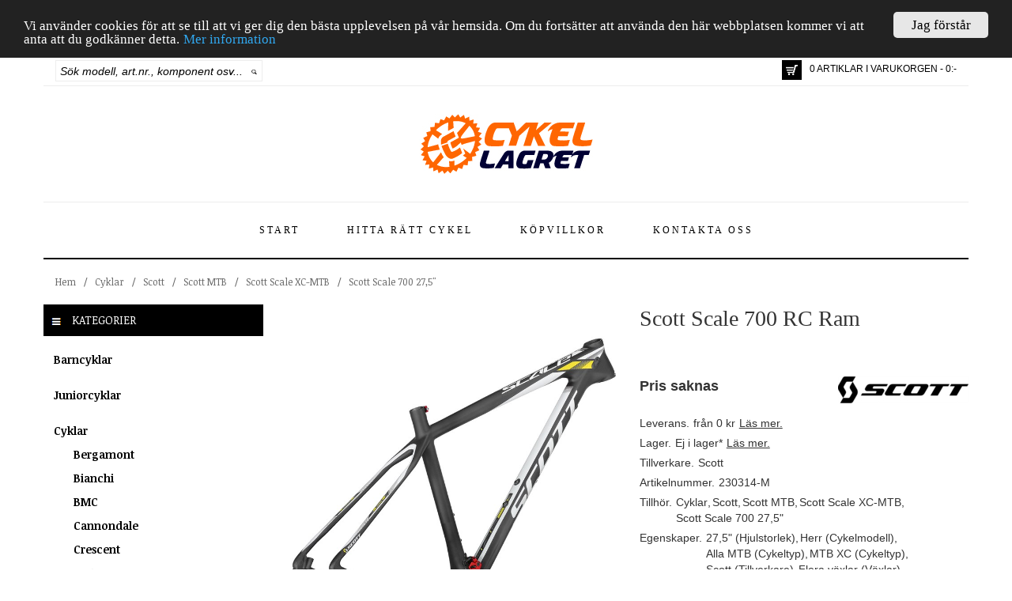

--- FILE ---
content_type: text/html; charset=utf-8
request_url: https://www.cykellagret.se/p6360/scott-scale-700-rc-ram
body_size: 835398
content:


<!DOCTYPE html>

<html lang="sv">
<head><title>
	Scott Scale 700 RC Ram 
</title><meta name="viewport" content="width=device-width" /><link rel="canonical" href="https://www.cykellagret.se/p6360/scott-scale-700-rc-ram" /><meta name="description" content="Scott Scale 700 RC Ram " /><meta name="keywords" content="barn cykel, barncykel, bmx, crescent, cruiser, cykel, cykel lagret, cykel nyheter, cykellagret, cykellagret.se, cykelnyheter, cyklar, dam cykel, damcykel, dam-cykel, downhill cykel, e-butik, e-handel, el cykel, elcykel, el-cykel, electra, fixed cykel, fixedcykel, globe, gt, herr cykel, herrcykel, herr-cykel, hybrid, jönköping, kona, monark, mongoose, mountainbike, nishiki, pojk cykel, pojkcykel, pojk-cykel, scott, specialized, stockholm, tandem cykel, tandemcykel, tjej cykel, tjejcykel, tjej-cykel, "><meta name="robots" content="index,follow" /><meta property="og:title" content="Scott Scale 700 RC Ram "/><meta property="og:url" content="https://www.cykellagret.se/p6360/scott-scale-700-rc-ram"/><meta property="og:image" content="https://www.cykellagret.se/productfiles/images/8/8d921d3d-f267-46b2-a35c-8c5388aa4096.jpg"/><meta property="og:type" content="website"/><meta name="generator" content="Uniware EC" /><link href="../favicon.ico" rel="icon" type="image/vnd.microsoft.icon" />
        <script src='https://www.cykellagret.se/scripts/jquery/jquery-1.11.1.min.js' type="text/javascript"></script>
        <script src='https://www.cykellagret.se/scripts/jquery/jquery-ui-1.11.2/jquery-ui.js' type="text/javascript"></script>
        <script src='https://www.cykellagret.se/bootstrap/js/bootstrap.min.js' type="text/javascript"></script>
        <script src='https://www.cykellagret.se/Scripts/jquery/watermark.min.js' type="text/javascript"></script>
        <script src='https://www.cykellagret.se/scripts/jquery/uniware/ProductListVariant19.js' type="text/javascript"></script>
        <script src='https://www.cykellagret.se/scripts/jquery/uniware/mstMaster.js' type="text/javascript"></script>
        <script src='https://www.cykellagret.se/scripts/jquery/uniware/searchpreview.js' type="text/javascript"></script>
    <link href="../bootstrap/css/bootstrap.min.css" rel="stylesheet" type="text/css" /><link href="../plugins/font-awesome-4.2.0/css/font-awesome.min.css" rel="stylesheet" type="text/css" /><link href="https://code.jquery.com/ui/1.10.3/themes/smoothness/jquery-ui.css" rel="stylesheet" type="text/css" /><link href="https://fonts.googleapis.com/css?family=Noticia+Text:400,400italic,700,700italic" rel="stylesheet" type="text/css" /><link href="../scripts/jquery/ResponsiveSlides/Uniware/Responsiveslides.css" rel="stylesheet" type="text/css" /><link href="../scripts/jquery/ResponsiveSlides/Uniware/Theme.css" rel="stylesheet" type="text/css" /><link href="/css/optimized?v=-mizLxR9nVWewTu_PXKdRu-Rk71UVabt9Ez9Ouo5mEQ1" rel="stylesheet"/>
<meta property="fb:admins" content="100009763470892" /><meta property="fb:admins" content="100002128848742" /><meta property="fb:admins" content="150498888337750" /><meta property="fb:app_id" content="1028281227209066" /><link href="https://vjs.zencdn.net/5.8.8/video-js.css" rel="stylesheet" />
    
    
<style type="text/css">
	.ctl00_ctl00_ctpMain_trvProducts_0 { text-decoration:none; }

</style></head>
<body>

<div id="fb-root"></div>
<script>(function(d, s, id) {
  var js, fjs = d.getElementsByTagName(s)[0];
  if (d.getElementById(id)) return;
  js = d.createElement(s); js.id = id;
  js.src = "//connect.facebook.net/sv_SE/sdk.js#xfbml=1&version=v2.6&appId=1028281227209066";
  fjs.parentNode.insertBefore(js, fjs);
}(document, 'script', 'facebook-jssdk'));</script>


<!-- Google tag (gtag.js) -->
<script async src="https://www.googletagmanager.com/gtag/js?id=UA-15204242-1"></script>
<script>
    window.dataLayer = window.dataLayer || [];
    function gtag() { dataLayer.push(arguments); }
    gtag('js', new Date());

    gtag('config', 'UA-15204242-1');
</script>



    <form method="post" action="./scott-scale-700-rc-ram" id="aspnetForm">
<div class="aspNetHidden">
<input type="hidden" name="ctl00_ctl00_ScriptManager1_HiddenField" id="ctl00_ctl00_ScriptManager1_HiddenField" value="" />
<input type="hidden" name="__EVENTTARGET" id="__EVENTTARGET" value="" />
<input type="hidden" name="__EVENTARGUMENT" id="__EVENTARGUMENT" value="" />
<input type="hidden" name="__VIEWSTATE" id="__VIEWSTATE" value="4cdkh6WqUj6VqIQC0r7lVqKTjLQ2EPniPsQRcrRSZBzBkEAgffsa1Tm+uDFB61TjjniYLTSc0U7wI+7MMRDTyOQSZNKqLILrUoUl9if+wIC5bymOlBdWnO319oV9lz+ojV03/8GVMYSoAZBQZ19csQM5GWjo0cNZBBoJMIarCWN+G+CjBPA+gdxZPhQFZ6LdLJ82WcBiBKinJOmIJ/KhVIC2x5KnXYVVFoxbINap+Bj08ccjkFqt4tPuccZRFpXIYOjhyANtBaOefGJ/jAB4K8CH+oLSGx6xCo/[base64]/s0TxIqsYmoEq8bOL8Y21WcR1UyJoDbZH6oIiUwKSUQzYEEaQ/FFPy7qU10JAL+f97CqPS6no8acFFhXQBcJaJqKj9CqNgv7VK7HGYtPDQvTm4M0ZczCay2IMBigKLJ+BH5cHYNaXDsxI35Sl8pYeVG0NmU9e8nUnjGfRN6lCUMjDRb98a56CiSTZOfsO63vMQXKrGiMF/lUHzhMyjeId+HXqnhwM7ErRtEI8jBLl3jazcyfeutgcA4ziA9/ZmfCqmq+UYjqeepUsNq1HA95i3EjTN6NF12eZvw8UIiBVWMmnghZFMuhwWQNlrryqYgRV5env/QvU8L7qVRR+J8CK8Ai5QStMP8/cybbw96Xmc+cccm3ehL9tMaXZcWCC4IhWwi+sF5Q4KmZMCF0AKjpfcVu5QVJn6QwqgetubLd3OCrcYKkCOctTA5BZJvpwjWNktIWyRvur5qPGHWLLWHo/YDVGv3efhfANYxEag0TPgr6iUnBuTSbPuAVVLMB/AQGlud+GoZhRhzndgI8AcnY/hfOcSV3XOowjq+WGzY+5hQjzJP1ISaIwt31qFqRivCFkbOKwUIUzPsbi7JtjMITmGXO/Kv1tv0VIPUkORoVZrY5/S4sIAKNUxmK/74jpTfcULIEiWGCLQVGLSn3Ziz6BQ3vUuMnTwpEVvwo5xtYE6DqH38RuRpiMiiCUzwOPaFvcrjGbLhlQa7E0HpSdo5qiJAPveT5xvp6QzUShr6IlYMlYEOTXY0gmpu8Q/PhyeaQYxNDpxyOGMlVDB+4U13KscDAE6WuS9ddtMPHN5b/SH92EniVH9O5putcau//XbfKcYkrVEUVnYabgu58ajNURSIlWTM3EwuQ8wXKwImIjYWndJdvuIh3+l9tlp65B8lpCNQo1GlQ6LSEW5SF4qLMlv6rBuo+Pe/N3jakpz/vXiW9xYFjOfe638EKOan/o26Ae95tWKJ+PE7mPUBf8EWk0liDtggfNmD7glJkLdqfMX2ekw6R/+B07NBr6wl9ECIRsxUnJClyqdsdSWvjb4sPomeS9NG9VXMPcEUrOrQnuLAZG0JzTft/4+ICe+3rMnnqmBbBgi2hPXsHx0BDJydVIsrt+R7CN8Q94nc+rR/7W4WzlYvYNNFx6wjWg9+3n1HEIHfE6Uy1Nd7O8b58RYEh2bOljD61inv+ycQoJ+ppj1KBSVAL0dybvD1pNkMukbKKWkWwaF+p9w4X2SZ1GQyNhv4LbssmjqMqBhsjtjf1wDUo1vvv8EuCZBwbVEznIdVdRj2FFEeISLzh1MFsN6dB/9tqlnyaGG7DI6wbgoA0nt5i9Tvcaj+75DdRPucd2mRGIcxh+yMDPCdQlqmbW2yTeVD0Nmxg1hD3u9yqVYO80FtjclUTh61qmLlSjXKkBDwVf2hf/hVERymxBw/Q9uelQ7yreWdhqUmqB8TomDh8Y+PrTNP0MAS8DGdlKNZwL4mqZLl2sajkdixS0n9khBuT/HZaiPiOoEghHfE6WplU4LmCcOPAr+34zqemoDW1+1MSMzezjMa0y1p9tbp+oTCBN6v8B9gbZa3dvKWtYL/8+2dtx+0bueqhSgxDrBI8y+qt61bPTD2iriZbESYukRdk9pf+xZzDhRwApHU7gYgHowOpp3R4myaNv+Xl+r4Rv0/Uq08ZSCNiewR7ve8f3GRP1ZUJ3lz7lQ7DeX0Bd7AXH39oQRqfcWJWknabWEW9o8JFBy1lELOB2K42S9KjL4QZvYyBQNpvLuqHWsv+3fHpa8qIEXxVyAShF7iPgwXQ4cYeYps4YL67WvsySqmcKcGT1IHQosvZAyALRVwMcwbQoxGRZPGg7oFL4D/4yrzlCRENFzCZSydZjCrsV3o3D7fE1qWKYKC5a+4dPzlib/T0waML/bZM8iJQjxDgfu1M6sHE7dTEf4Ihl5iMXenJMcMDdHVWjuSHgpvvS/51vjQOPfA45c/ciIwVF/qp2KlBQJw1kHgc/TFtAPf1fO/lzMlpax8a2NZ7kWZnoLRx3s4i4cypqyCzPlggJJ7SmqvW+iMJbEtRMKRLthy8WGbRG+/1HQ/fxUvhn6fzN/ibPw0fcQq0lO43QPspKj0wI85+h3WnidxF8jmMjnJV3V0ALANAtbRimo1UpRpTiYOshz3pQCHEAxLDNL2ArqdQodlL/[base64]/PO3dJSWIDPJEiLDzv4DLrtvFM44l3fwlRvSBy1Z1lVlZvgNs2lrYkeSy44xI5FoWTjrKDWyPxBKzMA5If7pH592SSLo+nHH66LiEBG6gOOEiNpPJzSuuC6/gBg2HNvZWwAM1/ks0t3tU61JwtUOBzaS6qNxXV5USMMYMUmWpqn1L+aVexy8v/94sJgmctnEccawEIOmUxH3zqvxrQV0fmSGbcTEsqWwemI1Rxs7tFN3zitjFArogFJ6k5KQPaBzhI6oT5Db66OREbPJcb8b8ly6IjoEMnB14MCWs72rjd53ZlwT7HSkt1a/ngfsWPsyWKsfnt2cM2mLelUpfBd8TtWHYB1UhPDvLysn8l9tsX7nwh5mrHBxR38X/mRp7neS6GP9921XFP13AOO5L23IFWtpxeZolOo2aIcgpmiz6iSB9KJxpFJbhZNl5QxyNJkE6dyeSKIonNgMTIyAnNmn1kRaU+QPsI565d7uS2+4k+Nt4imbpv0YYqM1q0rHzdAN0o0g+UItgb9UIdPE/m1E008/MxjH1Tf9Y8JNvYwb4ZY1dwRVNIF26rptU1u8xgNyUxoW4TPMgWwpxs7q8m6pvEKjTb3PDxhhOyC0zj1ycJBIbsqusC3ZX+VTusXu9Y8d6bjRd/EhvL1ValM3IY/NlJAoFYinG0uRuehyaKm565dLfO77mLzD4EtvhioTyy/nnd2lqkO5PXb6BzSMvKBSRpXrGqNHDfvL1aE8PAnzn/th5eDu6UPtVxiTAG3zjdhxBKLaPL+9K7Nq3t9ZtRRIjbDtbHIdOYtCP/6v91eWEtpqMcnhpxJRYgBuLjtHYAB9PjC5n2NNH49V9Z6qngDG2oUzJ1MZxdgPqdjNVcADf1P1RoI6BnI0M4OflaqRG6JI0F7weshli/ARM0xEcMm9m4YAcopjz/fbFSbJL6HGNQREI5kEPJ2v/W7pH+PIo2n8z57vmastyj6XK92AK/+VLYEqWC5w+8lIsabg9T1zOd97tXaoGyzamgBLIPP1HCZAboFXzW3dsfgvbjtBzB/rJ7vYtQ+2lFTr12r42Gy/Dssib3BtQlJLzTtnoR0C7VArwAhdx6KCNZ2jl3fG2Nejk9RFgNFRAKe7D8Cl6mqcMS/1aCHdLW4gIEefGBV8g/[base64]/Zx+LTnAxL3o7QOFOMmX48u7ZwwTbElsq9yhAmf/PBILgfIxREZshUt4PxeK/wS8Y3SB2KFCvrUIaeMrlrG1NdCedm0hJ5ueeXrZNsG7Ox0SZlVtoIaazpwI2pQhdGTJqTtWgsvyy2weIlPF4FQ9thi4kQZij7AnUKsx4lP8V/fMCotq9EtghmPtHhSBvaJOdKvgcf0wT+e8OqmF+xSLqIS+SoCl9eMuxAMcHqfL0vZoVIyONfKc3VbBemuSo7C9/[base64]/I0Xbm9Hqkf4DrCNw5X4UnAYIleIp3zuWJxTWAWfltAK+n96olyki1puXHcEYulBCp9C0EYOBBDB9UHdfyqM27q1U88i795XSleGAEBtz/Z9c3Yi+IxfgosOawlRIs8BspZRIHBSI8UIFK3CZ8TRew/[base64]/SzYsmWgqZyHffc7eNUXi+of0uiVPzCkrt+ksgi5G5yxCG3J+MOc6Se13zxBMYLFHgAjqQVJNTRj8Mj1TgvIla1bvCuDaQ/pMbBlEMyO1gYiZsQOuo1swbztlvpVziDmX7MOEyTLN3ISdrdgv9eUBj9XvQ/1lnQ6gEchQVe9MHyHwzm9o0ptnWSLBfbjsLUJ8T/+8FmquhInrWMzoPNagei1+NJkxAiKsHZvhsBrJ2l3yRqpMiHqQyS1Q8QDEntv/njID7lzOTh/Ul2yMnPEhk7OqzUmTCWgp8N21WEkK2msgdUfgDvO+QuS87vTrhNNQl8L1/OrMPlg+i49+lMHVzzC0IS6ot/pFrUz+cTT4VhGEQ2wZvGawFEUQyWZ+EIoHgYqxGTIlfa0KnBj/9O/5sNwRu5/[base64]/m9ilzHGY3CKbmBdZJ6P1nNK4PnjrGjqIf4YHlLroHZMg6AJm+B3fNeVibXvtm45yPz4mC0VzW2tscH1sixcd0eoIdMQd5U6RM3mVDwLpmxAmoKxJkJ3Y64WHobt9PBycj/6/mmpP0uGdOtW/R7ILk0aMRXNJIS1m80qPOU0RATpqmy3X+F1/TPatc5feTlAr3fphTi6+z8/PHsfM0tRzm0lm5Uf5S/JqC8wpPD0HJ3SIflW4Dhz7G2+a62y7cO8BUViLuSn8ZsuvBsMenAkpSWCGw20AfWIWiFheVOz3qzC6TA3enjlXspHl6YbEjpzWN/eijNVxB2MientoBZrOAEd5ycIeAaBI9qSot7SJ5TVAFtJpzxLbzCl786mL7va0nL0tTb0Gn5C+EPbVpsjrELZuycd7GeOjx7GXclZmNzD/e0Y7i03NXIhnK3NcHw9jvfLvIPjLnN7sV+1i6QwZWvdMbdpXuxbUjPOjjnEvZwFbTQ/KK8zD8mrkuH1uRBiU4DwMnp8f+mdnotzZJABtCL24o8AKgQqxwMNeAxkNg1SpYpY+AX5/96/8i2/jDBL4XEDA3Kuj+U1T2rOddB/wWpkc4yuoZL2CVvBBNrmWY3NH8+TwwWIscSdEee4XEoHOMGfbp2Ux73LDdYytPWRT6TuKZpHBUuhXL6S5U4lh9+dtIj4h+BCaCxxcvafpyGewi5o1X+edD9VkDYkknjxacJqceagX/LWFC6XBv4Q+fNQYvKr0ABfDvCjGCRnDj/3PhUceQtBnq9o+22n4JjBfQu5TH99N/I/oWy82dyNACKGJSabPdSB7kcPZR3da7/UHkDFQmt9z8DpPZK1OQshRMEfMBUC8oRA4twgiaiB6HGr9iNbDPwVN08ovqkKyMm9eTdwPSPHgcSeSzSghJEUndeg9V/aEz9+n260LHHWjAO7jnEL9QM40021myaJvNLTbcoejVf1yW4NTXKkf2h/c2dgRyWf9U4PD7Q6oDFhyjsY8918G5F7bpQX7MKKWvYRrWJHpiS1VYIWS5kFXsIUkd488g6/N76z/1UoC72Oouqx47U4n7wQLovCTelwgVr1m0j6Wa51Mc/Lvgm2d/i3Aew/kKyJZ5LLouttXeet039AiqaghCR3GRQPYdqyBX7D5lR+5t+dMonb40BUH8FhOeE6HdY8Zzc0x5SmPCtn5MGGY8Wu5q9DKf0gl0ec+oCt4AlOXyZNRpDARBUTN/K5swpjKE57j3zYU+HPrmEVAkac0V+tH2d3EKhXqqHwrleiUJKqgyVzNQSVJ19vWIvwlcMmpdAllYSwUqs5didSa2ShUnHZC3SRqf3oLNfgQ354zqIVCaHnmS7Mpmpxlp8GDVoCC8BohUKq+aYq1quufMVEr2OkPa2A1jhOOrHyX3RCIXCecbFYPKmfh/6C3Pf84nhy4muKVV2LgemOYkZRi0smgltqpOAbo6lZLRohFaUh2FydVFgKFRLbAJMvTNsrvayKN6k7NdQ/9gG4lEFhw1ChgSJkjJcEnzO8q4X7zGBc7eZamjy0ysl35AV0UZNuZL631vTHT18EEVK0R4SC2OCLv1OoBPFpe0hLp3mi6pmMGmma09Qu/lsrxggrB3fIto0EGwP4BiLe0ayasVZ7E51xW8V4FTDVaDjpJoA/1bUAg8mqSxU+gWhYlhZ138RyVtI9rG370F0hUKA4b9Bm4rgQKhzAhmvpsc3De7TzffFdqDkigvfzrPNInpTBN37M8iOJ8YIIr/hbnmZXbE2tAOPVaWE4+Y7VuXpFhZphJyqFHAAxezA1TkmyUnlvdql/Hlg/[base64]/U8JTd652jURZLtvanuHcukirTJ/j/YcfdNpMRClHRSRAIB3I7BbMcPEA07ZHv1yj/wVRKvJpm2/X702W04BMMl03ghWySahRAxzsJKNPgNCPr6QvA1iijTu1hNpmaZJNSPXmE5o7MNKAY81hPpHox9xTsk/YBNGmLSfBcuM3qP6gx7RYVdNnlyHxTWMx7l+x0d0mSA6JrSyC492YGkjb1zW7LuLk=" />
</div>

<script type="text/javascript">
//<![CDATA[
var theForm = document.forms['aspnetForm'];
if (!theForm) {
    theForm = document.aspnetForm;
}
function __doPostBack(eventTarget, eventArgument) {
    if (!theForm.onsubmit || (theForm.onsubmit() != false)) {
        theForm.__EVENTTARGET.value = eventTarget;
        theForm.__EVENTARGUMENT.value = eventArgument;
        theForm.submit();
    }
}
//]]>
</script>


<script src="https://ajax.aspnetcdn.com/ajax/4.6/1/WebForms.js" type="text/javascript"></script>
<script type="text/javascript">
//<![CDATA[
window.WebForm_PostBackOptions||document.write('<script type="text/javascript" src="/WebResource.axd?d=blruAYpIrUxB_hzJkD3IaBNfF6myO2-Np-qvrHkgiBAF2ClToyBccajIXkBZpGw8i2qVY4kJftir9IpqHhmhlE_XtdkZwFA5CRIO-gvT8r41&amp;t=638901843720898773"><\/script>');//]]>
</script>



<script src="/WebResource.axd?d=ZbVJ0bSIqkstPLOo3vkC72TJv2mdFakEkMntBkDZpqIS8gLfE-AZFMTNXWENAbOfjB7hdi3DxMLkiLCfIqxJtx9JCZH2-gYky-Nl25ohGcBg0blbS2safA-nQm67GswkszWxa2EVGv06co9rfj580w2&amp;t=638838473923766264" type="text/javascript"></script>
<script src="/WebResource.axd?d=U_0o2LV5_XGhxkzVIs53Nq4irKsrApIeV6ezX_WGvOQDNR221SQxs5kse8MgdWJIlGTCibyrmtYFJOijsa4mJMNXBr4KfiMM_F-y6OBBRj5lRCGCNbMFpfq05Ph65rD4m84puRsDkWCbzWWYbwg2iw2&amp;t=638838473923766264" type="text/javascript"></script><link href="/WebResource.axd?d=2ssg7m9GpsPQcH8f_jPC46y8K0ZdHkm4acc4tFEd_1g-fSsnYNS9QEAtjkBOsFwtsF83FsxPwWiu5mjpiPc4QifyCQsXE8FjG3nI4I9HnnG6NJiXG94d6jtG71HbvG98alMS-Voo7c8c1JAsJgIPSw2&t=638838473923766264" type="text/css" rel="stylesheet"></link>
<script src="/ScriptResource.axd?d=Db2wZZsE3caRF1-enjkXXMaCoM4uIX6FwIA0MYxanYh9RC9gLqCg10jBhqqV6PzVxTUMK8xbw-dWGLQThH-9hMNERXJzBMwRCFa1BpgAlc4jJi3S8q68MdK0pDHQcj5h0&amp;t=3a1336b1" type="text/javascript"></script>
<script type="text/javascript">
//<![CDATA[
(window.Sys && Sys._Application && Sys.Observer)||document.write('<script type="text/javascript" src="/ScriptResource.axd?d=Db2wZZsE3caRF1-enjkXXMaCoM4uIX6FwIA0MYxanYh9RC9gLqCg10jBhqqV6PzVxTUMK8xbw-dWGLQThH-9hMNERXJzBMwRCFa1BpgAlc4jJi3S8q68MdK0pDHQcj5h0&t=3a1336b1"><\/script>');//]]>
</script>

<script src="/ScriptResource.axd?d=SnBw1oKceG15fNMKProTviq9zcxsqbGd5EhCUcCnbPVFkga4O3Ezyk1W59gn1vsZlfmT_FjdLs8luNnk9wmLbu4Gwqf4CnRY8qXuOX7Hdcv6n8zkPMKKgwrY8M865Q__3AGcw1v9u0DIEFZ5Zh8U7g2&amp;t=3a1336b1" type="text/javascript"></script>
<script type="text/javascript">
//<![CDATA[
(window.Sys && Sys.WebForms)||document.write('<script type="text/javascript" src="/ScriptResource.axd?d=SnBw1oKceG15fNMKProTviq9zcxsqbGd5EhCUcCnbPVFkga4O3Ezyk1W59gn1vsZlfmT_FjdLs8luNnk9wmLbu4Gwqf4CnRY8qXuOX7Hdcv6n8zkPMKKgwrY8M865Q__3AGcw1v9u0DIEFZ5Zh8U7g2&t=3a1336b1"><\/script>');//]]>
</script>

<script src="/p6360/scott-scale-700-rc-ram?_TSM_HiddenField_=ctl00_ctl00_ScriptManager1_HiddenField&amp;_TSM_CombinedScripts_=%3b%3bAjaxControlToolkit%2c+Version%3d4.1.51116.0%2c+Culture%3dneutral%2c+PublicKeyToken%3d28f01b0e84b6d53e%3aen-US%3afd384f95-1b49-47cf-9b47-2fa2a921a36a%3a475a4ef5%3aeffe2a26%3a1d3ed089%3a5546a2b%3ad2e10b12%3a37e2e5c9%3a5a682656%3a92dce611" type="text/javascript"></script>
        <script type="text/javascript">
//<![CDATA[
Sys.WebForms.PageRequestManager._initialize('ctl00$ctl00$ScriptManager1', 'aspnetForm', [], [], [], 90, 'ctl00$ctl00');
//]]>
</script>


        <div class="container" id="mstMaster_Container">
            <header>
                <div class="row" id="mstMaster_Header_Top">

                    <div class="col-lg-3 col-md-4 col-sm-5 col-xs-12">
                        <div id="ctl00_ctl00_pnlSearch" onkeypress="javascript:return WebForm_FireDefaultButton(event, &#39;ctl00_ctl00_lnkSearch&#39;)">
	
                        <div id="mstMaster_Header_Search">
                            <div id="mstMaster_Header_Search_Input">
                                <input name="ctl00$ctl00$txtSearch" type="text" id="txtSearch" title="Sök modell, art.nr., komponent osv..." class="watermark" />
                            </div>
                            <div id="mstMaster_Header_Search_Command">
                                <a id="ctl00_ctl00_lnkSearch" title="Sök" href="javascript:__doPostBack(&#39;ctl00$ctl00$lnkSearch&#39;,&#39;&#39;)">
                                    <img src='https://www.cykellagret.se/images/design/Button_Search.png' title="Sök" />
                                </a>
                            </div>
                        </div>
                        
</div>
                    </div>

                    <div class="col-lg-9 col-md-8 col-sm-7 col-xs-12">
                        <div class="pull-right">
                            <div id="mstMaster_Header_Inner_ShoppingCart" class="pull-left">
                                <a href='https://www.cykellagret.se/ShoppingCart' title="Till kassan">
                                    <div id="mstMaster_Header_InnerShoppingCart_Image">
                                        &nbsp;    
                                    </div>
                                </a>
                            </div>
                            <div id="mstMaster_Header_Inner_ShoppingCartInfo" class="pull-left">
                                <a href='https://www.cykellagret.se/ShoppingCart' title="Till kassan">
                                    0 ARTIKLAR I VARUKORGEN - 0:-
                                </a>
                            </div>
                        </div>
                    </div>

                    <div class="col-lg-12 col-md-12 col-sm-12 col-xs-12" id="QuickSearchResult">
                        <div class="row">
                            <div class="col-lg-12 col-md-12 col-sm-12 col-xs-12" id="QuickSearchResult_HeaderText">
                                Nedan visas de artiklar som hittades av vår snabbsök. Om du inte hittar det du söker tryck [ENTER] eller klicka på "Visa alla sökresultat" nedan.
                            </div>
                            <div class="col-lg-8 col-md-8 col-sm-8 col-xs-8" id="QuickSearchResult_Info">
                            </div>
                            <div class="col-lg-4 col-md-4 col-sm-4 col-xs-4" id="QuickSearchResult_PerformSearch">
                            </div>
                            <div class="col-lg-12 col-md-12 col-sm-12 col-xs-12" id="QuickSearchResult_Items" >
                            </div>
                        </div>
                    </div>
                </div>

                <div class="row" id="mstMaster_Header_Middle">

                    <div class="col-lg-12 col-md-12 col-sm-12 col-xs-12">
                        <a href='https://www.cykellagret.se/' title="Cykellagret">
                            <img src='https://www.cykellagret.se/images/design/Cykellagret.png' title="Cykellagret" alt="Cykellagret" />
                        </a>
                    </div>
                </div>

                <div class="row" id="mstMaster_Header_Bottom">
                    <div class="col-lg-12 col-md-12 col-sm-12 col-xs-12">
                        <nav class="navbar navbar-default" role="navigation">
                            <div class="container-fluid">
                                <div class="navbar-header">
                                    <button type="button" class="navbar-toggle" data-toggle="collapse" data-target="#bs-example-navbar-collapse-1">
                                        <span class="sr-only">Toggle navigation</span>
                                        <span class="icon-bar"></span>
                                        <span class="icon-bar"></span>
                                        <span class="icon-bar"></span>
                                    </button>
                                </div>

                                <div class="collapse navbar-collapse" id="bs-example-navbar-collapse-1">
                                    <nav>
                                        <ul class='nav navbar-nav'><li class=''><a href='https://www.cykellagret.se/'>Start</a></li><li class=''><a href='https://www.cykellagret.se/hitta-ratt-cykel'>Hitta rätt cykel</a></li><li class=''><a href='https://www.cykellagret.se/kopvillkor'>Köpvillkor</a></li><li class=''><a href='https://www.cykellagret.se/kontakt'>Kontakta oss</a></li></ul>
                                    </nav>
                                </div>
                            </div>
                        </nav>
                    </div>
                    
                </div>
            </header>

            <div class="row" id="mstMaster_Current">
                <div class="col-lg-12 col-md-12 col-sm-12 col-xs-12">
                    <div id="mstMaster_BreadCrumb">
                        <div id="mstMaster_BreadCrumb_Crumb">
                            
                            
                                    <nav>
                                        <div class="ProductCategoryBreadcrumbVariant1_ItemTemplate">
                                            <a href="https://www.cykellagret.se/" title="Cykellagret">Hem</a>
                                        </div>
                                        <div class="ProductCategoryBreadcrumbVariant1_SeparatorTemplate">
                                            /
                                        </div>
                                        
<div class="BreadCrumb">
    
            <div class="ProductCategoryBreadcrumbVariant1_ItemTemplate">
                <a href="../cyklar" title="Cyklar">
                        Cyklar
                    </a>
                
            </div>
        
            <div class="ProductCategoryBreadcrumbVariant1_SeparatorTemplate">
                /
            </div>
        
            <div class="ProductCategoryBreadcrumbVariant1_ItemTemplate">
                <a href="../cyklar/scott" title="Scott">
                        Scott
                    </a>
                
            </div>
        
            <div class="ProductCategoryBreadcrumbVariant1_SeparatorTemplate">
                /
            </div>
        
            <div class="ProductCategoryBreadcrumbVariant1_ItemTemplate">
                <a href="../cyklar/scott/scott-mtb" title="Scott MTB">
                        Scott MTB
                    </a>
                
            </div>
        
            <div class="ProductCategoryBreadcrumbVariant1_SeparatorTemplate">
                /
            </div>
        
            <div class="ProductCategoryBreadcrumbVariant1_ItemTemplate">
                <a href="../cyklar/scott/scott-mtb/scott-scale" title="Scott Scale XC-MTB">
                        Scott Scale XC-MTB
                    </a>
                
            </div>
        
            <div class="ProductCategoryBreadcrumbVariant1_SeparatorTemplate">
                /
            </div>
        
            <div class="ProductCategoryBreadcrumbVariant1_ItemTemplate">
                <a href="../cyklar/scott/scott-mtb/scott-scale/scott-scale-700-27-5" title="Scott Scale 700 27,5&quot;">
                        Scott Scale 700 27,5"
                    </a>
                
            </div>
        
</div>
<div style="clear:both;">
</div>


                                    </nav>
                                
                            
                        </div>
                    </div>
                </div>
            </div>

            
    <div class="row" id="mstMaster_Main">
        <div class="col-lg-3 col-md-3 col-sm-12 col-sm-12" id="mstMaster_Main_Left">
            <div id="mstMaster_ProductCategories">
                <div id="mstMaster_ProductCategories_Header" >
                    <img src='https://www.cykellagret.se/images/design/Icon_Categories.png' /> Kategorier
                </div>
                <div id="mstMaster_ProductCategories_Menu">
                    <nav>
                        
<div class="SimpleEntertainmentTreeView" id="ctl00_ctl00_ctpMain_trvProducts">
	<div class="AspNet-TreeView">
			<ul id="ctl00_ctl00_ctpMain_trvProducts_UL">
				<li class="AspNet-TreeView-Root AspNet-TreeView-Leaf">
					<a href="../barncyklar">
						Barncyklar</a>
				</li>
				<li class="AspNet-TreeView-Root AspNet-TreeView-Leaf">
					<a href="../juniorcyklar">
						Juniorcyklar</a>
				</li>
				<li class="AspNet-TreeView-Root AspNet-TreeView-ChildSelected">
					<span class="AspNet-TreeView-Collapse" onclick="ExpandCollapse__AspNetTreeView(this)">&nbsp;</span>
					<a href="../cyklar">
						Cyklar</a>
					<ul>
						<li class="AspNet-TreeView-Leaf">
							<a href="../cyklar/bergamont">
								Bergamont</a>
						</li>
						<li class="AspNet-TreeView-Leaf">
							<a href="../cyklar/bianchi">
								Bianchi</a>
						</li>
						<li class="AspNet-TreeView-Leaf">
							<a href="../cyklar/bmc">
								BMC</a>
						</li>
						<li class="AspNet-TreeView-Leaf">
							<a href="../cyklar/cannondale">
								Cannondale</a>
						</li>
						<li class="AspNet-TreeView-Leaf">
							<a href="../cyklar/crescent">
								Crescent</a>
						</li>
						<li class="AspNet-TreeView-Leaf">
							<a href="../cyklar/eastern">
								Eastern</a>
						</li>
						<li class="AspNet-TreeView-Leaf">
							<a href="../cyklar/ecoride">
								Ecoride</a>
						</li>
						<li class="AspNet-TreeView-Leaf">
							<a href="../cyklar/electra">
								Electra</a>
						</li>
						<li class="AspNet-TreeView-Leaf">
							<a href="../cyklar/flybikes">
								Flybikes</a>
						</li>
						<li class="AspNet-TreeView-Leaf">
							<a href="../cyklar/ghost">
								Ghost</a>
						</li>
						<li class="AspNet-TreeView-Leaf">
							<a href="../cyklar/giant">
								Giant</a>
						</li>
						<li class="AspNet-TreeView-Leaf">
							<a href="../cyklar/globe">
								Globe</a>
						</li>
						<li class="AspNet-TreeView-Leaf">
							<a href="../cyklar/gt">
								GT</a>
						</li>
						<li class="AspNet-TreeView-Leaf">
							<a href="../cyklar/kona">
								Kona</a>
						</li>
						<li class="AspNet-TreeView-Leaf">
							<a href="../cyklar/liv">
								Liv</a>
						</li>
						<li class="AspNet-TreeView-Leaf">
							<a href="../cyklar/monark">
								Monark</a>
						</li>
						<li class="AspNet-TreeView-Leaf">
							<a href="../cyklar/monark-professional">
								Monark Professional</a>
						</li>
						<li class="AspNet-TreeView-Leaf">
							<a href="../cyklar/mongoose">
								Mongoose</a>
						</li>
						<li class="AspNet-TreeView-Leaf">
							<a href="../cyklar/nishiki">
								Nishiki</a>
						</li>
						<li class="AspNet-TreeView-Leaf">
							<a href="../cyklar/premium-products">
								Premium</a>
						</li>
						<li class="AspNet-TreeView-Leaf">
							<a href="../cyklar/redline">
								Redline</a>
						</li>
						<li class="AspNet-TreeView-Parent AspNet-TreeView-ChildSelected">
							<span class="AspNet-TreeView-Collapse" onclick="ExpandCollapse__AspNetTreeView(this)">&nbsp;</span>
							<a href="../cyklar/scott">
								Scott</a>
							<ul>
								<li class="AspNet-TreeView-Leaf">
									<a href="../cyklar/scott/scott-barn-cyklar">
										Scott Barncyklar</a>
								</li>
								<li class="AspNet-TreeView-Leaf">
									<a href="../cyklar/scott/scott-bmx">
										Scott BMX</a>
								</li>
								<li class="AspNet-TreeView-Leaf">
									<a href="../cyklar/scott/scott-el-cyklar">
										Scott Elcyklar</a>
								</li>
								<li class="AspNet-TreeView-Leaf">
									<a href="../cyklar/scott/scott-junior-cyklar">
										Scott Juniorcyklar</a>
								</li>
								<li class="AspNet-TreeView-Leaf">
									<a href="../cyklar/scott/scott-hybrid-cyklar">
										Scott Hybridcyklar</a>
								</li>
								<li class="AspNet-TreeView-Parent AspNet-TreeView-ChildSelected">
									<span class="AspNet-TreeView-Collapse" onclick="ExpandCollapse__AspNetTreeView(this)">&nbsp;</span>
									<a href="../cyklar/scott/scott-mtb">
										Scott MTB</a>
									<ul>
										<li class="AspNet-TreeView-Leaf">
											<a href="../cyklar/scott/scott-mtb/scott-aspect">
												Scott Aspect Sport-MTB</a>
										</li>
										<li class="AspNet-TreeView-Leaf">
											<a href="../cyklar/scott/scott-mtb/scott-big-ed">
												Scott Big Ed</a>
										</li>
										<li class="AspNet-TreeView-Leaf">
											<a href="../cyklar/scott/scott-mtb/scott-big-jon">
												Scott Big Jon</a>
										</li>
										<li class="AspNet-TreeView-Leaf">
											<a href="../cyklar/scott/scott-mtb/scott-contessa-genius">
												Scott Contessa Genius Trail-MTB</a>
										</li>
										<li class="AspNet-TreeView-Leaf">
											<a href="../cyklar/scott/scott-mtb/scott-contessa-scale">
												Scott Contessa Scale XC-MTB</a>
										</li>
										<li class="AspNet-TreeView-Leaf">
											<a href="../cyklar/scott/scott-mtb/scott-contessa-spark">
												Scott Contessa Spark XC-MTB</a>
										</li>
										<li class="AspNet-TreeView-Leaf">
											<a href="../cyklar/scott/scott-mtb/scott-contessa">
												Scott Contessa Sport-MTB</a>
										</li>
										<li class="AspNet-TreeView-Leaf">
											<a href="../cyklar/scott/scott-mtb/scott-contessa-ransom">
												Scott Contessa Ransom</a>
										</li>
										<li class="AspNet-TreeView-Leaf">
											<a href="../cyklar/scott/scott-mtb/scott-gambler">
												Scott Gambler Downhill-MTB</a>
										</li>
										<li class="AspNet-TreeView-Leaf">
											<a href="../cyklar/scott/scott-mtb/scott-genius">
												Scott Genius Trail-MTB</a>
										</li>
										<li class="AspNet-TreeView-Leaf">
											<a href="../cyklar/scott/scott-mtb/scott-genius-lt">
												Scott Genius LT Enduro-MTB</a>
										</li>
										<li class="AspNet-TreeView-Leaf">
											<a href="../cyklar/scott/scott-mtb/scott-ransom">
												Scott Ransom Enduro-MTB</a>
										</li>
										<li class="AspNet-TreeView-Parent AspNet-TreeView-ChildSelected">
											<span class="AspNet-TreeView-Collapse" onclick="ExpandCollapse__AspNetTreeView(this)">&nbsp;</span>
											<a href="../cyklar/scott/scott-mtb/scott-scale">
												Scott Scale XC-MTB</a>
											<ul>
												<li class="AspNet-TreeView-Leaf">
													<a href="../cyklar/scott/scott-mtb/scott-scale/scott-scale-600-26">
														Scott Scale 600 26"</a>
												</li>
												<li class="AspNet-TreeView-Leaf AspNet-TreeView-Selected">
													<a href="../cyklar/scott/scott-mtb/scott-scale/scott-scale-700-27-5">
														Scott Scale 700 27,5"</a>
												</li>
												<li class="AspNet-TreeView-Leaf">
													<a href="../cyklar/scott/scott-mtb/scott-scale/scott-scale-900-29">
														Scott Scale 900 29"</a>
												</li>
												<li class="AspNet-TreeView-Leaf">
													<a href="../cyklar/scott/scott-mtb/scott-scale/scott-scale-gravel">
														Scott Scale Gravel</a>
												</li>
											</ul>
										</li>
										<li class="AspNet-TreeView-Leaf">
											<a href="../cyklar/scott/scott-mtb/scott-spark">
												Scott Spark XC-MTB</a>
										</li>
										<li class="AspNet-TreeView-Leaf">
											<a href="../cyklar/scott/scott-mtb/scott-voltage-fr">
												Scott Voltage FR FreeRide-MTB</a>
										</li>
										<li class="AspNet-TreeView-Leaf">
											<a href="../cyklar/scott/scott-mtb/scott-voltage-yz">
												Scott Voltage YZ</a>
										</li>
									</ul>
								</li>
								<li class="AspNet-TreeView-Leaf">
									<a href="../cyklar/scott/scott-racer-cyklar">
										Scott Racercyklar</a>
								</li>
							</ul>
						</li>
						<li class="AspNet-TreeView-Leaf">
							<a href="../cyklar/sjosala">
								Sjösala</a>
						</li>
						<li class="AspNet-TreeView-Leaf">
							<a href="../cyklar/skeppshult">
								Skeppshult</a>
						</li>
						<li class="AspNet-TreeView-Leaf">
							<a href="../cyklar/specialized">
								Specialized</a>
						</li>
						<li class="AspNet-TreeView-Leaf">
							<a href="../cyklar/subrosa">
								Subrosa</a>
						</li>
						<li class="AspNet-TreeView-Leaf">
							<a href="../cyklar/wallerang">
								Walleräng</a>
						</li>
						<li class="AspNet-TreeView-Leaf">
							<a href="../cyklar/wethepeople">
								Wethepeople</a>
						</li>
					</ul>
				</li>
				<li class="AspNet-TreeView-Root AspNet-TreeView-Leaf">
					<a href="../cykel-nyheter">
						Cykelnyheter</a>
				</li>
				<li class="AspNet-TreeView-Root AspNet-TreeView-Leaf">
					<a href="../cykel-tillbehor">
						Cykeltillbehör</a>
				</li>
				<li class="AspNet-TreeView-Root AspNet-TreeView-Leaf">
					<a href="../cykel-delar">
						Cykeldelar</a>
				</li>
				<li class="AspNet-TreeView-Root AspNet-TreeView-Leaf">
					<a href="../personlig-utrustning">
						Personlig utrustning</a>
				</li>
				<li class="AspNet-TreeView-Root AspNet-TreeView-Leaf">
					<a href="../cykel-rea">
						Cykelrea</a>
				</li>
			</ul>

	</div>
</div>
                    </nav>
                </div>
            </div>

            <div id="mstMaster_QuickFilter">
                <div id="mstMaster_QuickFilter_Header">
                    <img src='https://www.cykellagret.se/images/design/Icon_Categories.png' /> Hitta rätt cykel
                </div>
                <div id="mstMaster_QuickFilter_Items">
                    
    
    <script src='https://www.cykellagret.se/scripts/jquery/multiselect/bootstrap-multiselect.js' type="text/javascript"></script>
    <link href='https://www.cykellagret.se/scripts/jquery/multiselect/bootstrap-multiselect.css' rel="stylesheet" type="text/css"/>

<script type="text/javascript">

    $(document).ready(function () {

        $('#lstCykelmodelll').multiselect({
            nonSelectedText: '1. Välj modell',
            numberDisplayed: 1,
            nSelectedText: ' valda'
        });
        $('#lstCykeltyp').multiselect({
            nonSelectedText: '2. Välj cykeltyp',
            numberDisplayed: 1,
            nSelectedText: ' valda'
        });
        $('#lstHjulstorlek').multiselect({
            nonSelectedText: '3. Välj hjulstorlek',
            numberDisplayed: 1,
            nSelectedText: ' valda'
        });

        $('#QuickFilter_Cykelmodell').toggle();
        $('#QuickFilter_CykelTyp').toggle();
        $('#QuickFilter_Hjulstorlek').toggle();
    });
</script>

    <div id="QuickFilter_Cykelmodell" class="col-lg-12 col-md-12 col-sm-12 col-xs-12" style="display:none;">
        <select id="lstCykelmodelll" name="cykelmodell" multiple="multiple">
            <option value='80'>Dam</option>
<option value='93'>Flick</option>
<option value='78'>Herr</option>
<option value='150'>Neutral</option>
<option value='90'>Pojk</option>
        </select>
    </div>
    <div id="QuickFilter_CykelTyp" class="col-lg-12 col-md-12 col-sm-12 col-xs-12" style="display:none;">
        <select id="lstCykeltyp" name="cykeltyp" multiple="multiple">
            <option value='156'>Alla BMX</option>
<option value='191'>Alla Hybridcyklar</option>
<option value='138'>Alla MTB</option>
<option value='137'>Alla Racercyklar</option>
<option value='216'>Alla Standardcyklar</option>
<option value='166'>BMX Freestyle</option>
<option value='108'>BMX Race</option>
<option value='105'>Cruiser</option>
<option value='197'>Hopfällbara Cyklar</option>
<option value='97'>Hybridcyklar</option>
<option value='193'>Hybridcyklar Racer</option>
<option value='192'>Hybridcyklar Sport</option>
<option value='217'>Kompaktcyklar</option>
<option value='213'>Lastcyklar</option>
<option value='83'>MTB All Mountain</option>
<option value='155'>MTB Dirt</option>
<option value='82'>MTB Downhill</option>
<option value='184'>MTB Enduro</option>
<option value='151'>MTB Fatbike</option>
<option value='98'>MTB Jump</option>
<option value='91'>MTB Standard</option>
<option value='195'>MTB Touringcyklar</option>
<option value='85'>MTB Trail</option>
<option value='84'>MTB XC</option>
<option value='205'>MTB Äventyrscyklar</option>
<option value='208'>Okänt</option>
<option value='135'>Pendlingscyklar</option>
<option value='169'>Racercyklar Cykelcross</option>
<option value='201'>Racercyklar Gravel</option>
<option value='170'>Racercyklar Junior</option>
<option value='141'>Racercyklar Komfort</option>
<option value='164'>Racercyklar Time Trail</option>
<option value='177'>Racercyklar Touringcyklar</option>
<option value='172'>Racercyklar Triathlon</option>
<option value='194'>Racercyklar Triathlon/Time Trial</option>
<option value='139'>Racercyklar Tävling</option>
<option value='149'>Racercyklar Velodromcyklar</option>
<option value='171'>Racercyklar Äventyrscyklar</option>
<option value='173'>Springcyklar Balanscyklar</option>
<option value='87'>Stadscyklar</option>
<option value='94'>Standardcyklar</option>
<option value='107'>Tandemcyklar</option>
<option value='148'>Transportcyklar</option>
<option value='185'>Trehjulingar</option>
<option value='110'>Övriga</option>
        </select>
    </div>
    <div id="QuickFilter_Hjulstorlek" class="col-lg-12 col-md-12 col-sm-12 col-xs-12" style="display:none;">
        <select id="lstHjulstorlek" name="hjulstorlek" multiple="multiple">
            <option value='95'>12"</option>
<option value='204'>14"</option>
<option value='92'>16"</option>
<option value='103'>18"</option>
<option value='88'>20"</option>
<option value='89'>24"</option>
<option value='81'>26"</option>
<option value='96'>27,5"</option>
<option value='77'>28"</option>
<option value='86'>29"</option>
<option value='109'>Övriga</option>
        </select>
    </div>
    <div class="col-lg-12 col-md-12 col-sm-12 col-xs-12 QuickFilter_Command">
        <input type="submit" name="ctl00$ctl00$ctpMain$ctl00$btnFilter" value="Hitta cykel" id="ctl00_ctl00_ctpMain_ctl00_btnFilter" class="btn-perform" />
    </div>

                </div>
            </div>

            <div class="clearfix">
                &nbsp;
            </div>

            <div id="mstMaster_TagCloud" class="hidden-sm hidden-xs">
                <div id="mstMaster_TagCloud_Header">
                    <img src='https://www.cykellagret.se/images/design/Icon_Categories.png' /> Populära sökord
                </div>
                <div id="mstMaster_TagCloud_Items">
                    <h6><a href='https://www.cykellagret.se/search/Allez'>Allez</a></h6> <h2><a href='https://www.cykellagret.se/search/barncykel'>barncykel</a></h2> <h6><a href='https://www.cykellagret.se/search/batteri'>batteri</a></h6> <h6><a href='https://www.cykellagret.se/search/belysning'>belysning</a></h6> <h6><a href='https://www.cykellagret.se/search/Bianchi'>Bianchi</a></h6> <h6><a href='https://www.cykellagret.se/search/Bmx'>Bmx</a></h6> <h6><a href='https://www.cykellagret.se/search/camber'>camber</a></h6> <h6><a href='https://www.cykellagret.se/search/Crescent%20saga'>Crescent saga</a></h6> <h2><a href='https://www.cykellagret.se/search/cykel'>cykel</a></h2> <h2><a href='https://www.cykellagret.se/search/cykelaff%c3%a4r'>cykelaffär</a></h2> <h6><a href='https://www.cykellagret.se/search/Cykelkorg'>Cykelkorg</a></h6> <h5><a href='https://www.cykellagret.se/search/damcykel'>damcykel</a></h5> <h6><a href='https://www.cykellagret.se/search/d%c3%a4ck'>däck</a></h6> <h6><a href='https://www.cykellagret.se/search/Elcykel'>Elcykel</a></h6> <h6><a href='https://www.cykellagret.se/search/Elcyklar'>Elcyklar</a></h6> <h6><a href='https://www.cykellagret.se/search/Fatbike'>Fatbike</a></h6> <h6><a href='https://www.cykellagret.se/search/Fixie'>Fixie</a></h6> <h6><a href='https://www.cykellagret.se/search/F%c3%a4lg'>Fälg</a></h6> <h6><a href='https://www.cykellagret.se/search/gravel'>gravel</a></h6> <h6><a href='https://www.cykellagret.se/search/Handtag'>Handtag</a></h6> <h5><a href='https://www.cykellagret.se/search/herrcykel'>herrcykel</a></h5> <h6><a href='https://www.cykellagret.se/search/karin'>karin</a></h6> <h2><a href='https://www.cykellagret.se/search/Kedjeskydd'>Kedjeskydd</a></h2> <h6><a href='https://www.cykellagret.se/search/Kona'>Kona</a></h6> <h6><a href='https://www.cykellagret.se/search/Monark'>Monark</a></h6> <h6><a href='https://www.cykellagret.se/search/Monark%20karin'>Monark karin</a></h6> <h6><a href='https://www.cykellagret.se/search/Mtb'>Mtb</a></h6> <h6><a href='https://www.cykellagret.se/search/Peak'>Peak</a></h6> <h6><a href='https://www.cykellagret.se/search/pedaler'>pedaler</a></h6> <h6><a href='https://www.cykellagret.se/search/ram'>ram</a></h6> <h6><a href='https://www.cykellagret.se/search/Rem'>Rem</a></h6> <h6><a href='https://www.cykellagret.se/search/Remdrift'>Remdrift</a></h6> <h6><a href='https://www.cykellagret.se/search/Rissa'>Rissa</a></h6> <h6><a href='https://www.cykellagret.se/search/sadel'>sadel</a></h6> <h6><a href='https://www.cykellagret.se/search/scott%2024'>scott 24</a></h6> <h6><a href='https://www.cykellagret.se/search/Scott%20scale'>Scott scale</a></h6> <h6><a href='https://www.cykellagret.se/search/St%c3%a4nkskydd'>Stänkskydd</a></h6> <h6><a href='https://www.cykellagret.se/search/St%c3%b6d'>Stöd</a></h6> <h6><a href='https://www.cykellagret.se/search/Sutra'>Sutra</a></h6> <h6><a href='https://www.cykellagret.se/search/tarmac'>tarmac</a></h6> <h6><a href='https://www.cykellagret.se/search/Topstone'>Topstone</a></h6> <h6><a href='https://www.cykellagret.se/search/trek'>trek</a></h6>
                </div>
            </div>



            <div id="mstMaster_NewInStockProducts" class="hidden-sm hidden-xs">
                <div id="mstMaster_NewInStockProducts_Header">
                    <img src='https://www.cykellagret.se/images/design/Icon_Categories.png' /> Nytt i lager
                </div>
                <div id="mstMaster_NewInStockProducts_Items">
                    
                            <span class="mstMaster_NewInStockProducts_Items_Date">
                                13:42
                            </span>
                            <span class="mstMaster_NewInStockProducts_Items_Product">
                                <a href="../p24311/crescent-elis-50-brun-matt-nyhet" title="Crescent Elis 50 Brun matt Nyhet">
                                    Crescent Elis 50 Brun matt Nyhet
                                </a>
                            </span>
                        
                            <span class="mstMaster_NewInStockProducts_Items_Date">
                                14:31
                            </span>
                            <span class="mstMaster_NewInStockProducts_Items_Product">
                                <a href="../p22614/specialized-sirrus-x-2-0-step-through-dusty-turquoise-rocket-red-black-reflective" title="Specialized Sirrus X 2.0 Step-Through Dusty Turquoise/Rocket Red/Black Reflective">
                                    Specialized Sirrus X 2.0 Step-Through Dusty Turquoise/Rocket Red/Black Reflective
                                </a>
                            </span>
                        
                            <span class="mstMaster_NewInStockProducts_Items_Date">
                                14:31
                            </span>
                            <span class="mstMaster_NewInStockProducts_Items_Product">
                                <a href="../p22570/specialized-rockhopper-expert-29-gloss-lagoon-blue-satin-light-silver-nyhet" title="Specialized Rockhopper Expert 29 Gloss Lagoon Blue/Satin Light Silver Nyhet">
                                    Specialized Rockhopper Expert 29 Gloss Lagoon Blue/Satin Light Silver Nyhet
                                </a>
                            </span>
                        
                            <span class="mstMaster_NewInStockProducts_Items_Date">
                                14:31
                            </span>
                            <span class="mstMaster_NewInStockProducts_Items_Product">
                                <a href="../p22602/specialized-rockhopper-29-gloss-flo-red-white" title="Specialized Rockhopper 29 Gloss Flo Red/White">
                                    Specialized Rockhopper 29 Gloss Flo Red/White
                                </a>
                            </span>
                        
                            <span class="mstMaster_NewInStockProducts_Items_Date">
                                12:56
                            </span>
                            <span class="mstMaster_NewInStockProducts_Items_Product">
                                <a href="../p23426/crescent-starren-svart" title="Crescent Starren Svart">
                                    Crescent Starren Svart
                                </a>
                            </span>
                        
                            <span class="mstMaster_NewInStockProducts_Items_Date">
                                13:44
                            </span>
                            <span class="mstMaster_NewInStockProducts_Items_Product">
                                <a href="../p24357/crescent-elina-gron-nyhet" title="Crescent Elina Grön Nyhet">
                                    Crescent Elina Grön Nyhet
                                </a>
                            </span>
                        
                            <span class="mstMaster_NewInStockProducts_Items_Date">
                                13:43
                            </span>
                            <span class="mstMaster_NewInStockProducts_Items_Product">
                                <a href="../p24354/crescent-elina-black-asphalt-nyhet" title="Crescent Elina Black asphalt Nyhet">
                                    Crescent Elina Black asphalt Nyhet
                                </a>
                            </span>
                        
                            <span class="mstMaster_NewInStockProducts_Items_Date">
                                14:27
                            </span>
                            <span class="mstMaster_NewInStockProducts_Items_Product">
                                <a href="../p22613/specialized-sirrus-x-3-0-satin-maroon-black-satin-black-reflective" title="Specialized Sirrus X 3.0 Satin Maroon/Black/Satin Black Reflective">
                                    Specialized Sirrus X 3.0 Satin Maroon/Black/Satin Black Reflective
                                </a>
                            </span>
                        
                            <span class="mstMaster_NewInStockProducts_Items_Date">
                                14:26
                            </span>
                            <span class="mstMaster_NewInStockProducts_Items_Product">
                                <a href="../p22561/specialized-sirrus-2-0-satin-cast-black-gloss-black-satin-black-reflective" title="Specialized Sirrus 2.0 Satin Cast Black/Gloss Black/Satin Black Reflective">
                                    Specialized Sirrus 2.0 Satin Cast Black/Gloss Black/Satin Black Reflective
                                </a>
                            </span>
                        
                            <span class="mstMaster_NewInStockProducts_Items_Date">
                                14:26
                            </span>
                            <span class="mstMaster_NewInStockProducts_Items_Product">
                                <a href="../p22474/specialized-sirrus-2-0-eq-step-through-gloss-forest-green-black-reflective" title="Specialized Sirrus 2.0 EQ Step-Through Gloss Forest Green/Black Reflective">
                                    Specialized Sirrus 2.0 EQ Step-Through Gloss Forest Green/Black Reflective
                                </a>
                            </span>
                        
                            <span class="mstMaster_NewInStockProducts_Items_Date">
                                14:26
                            </span>
                            <span class="mstMaster_NewInStockProducts_Items_Product">
                                <a href="../p22557/specialized-sirrus-3-0-satin-dusty-turquoise-black-satin-black-reflective" title="Specialized Sirrus 3.0 Satin Dusty Turquoise/Black/Satin Black Reflective">
                                    Specialized Sirrus 3.0 Satin Dusty Turquoise/Black/Satin Black Reflective
                                </a>
                            </span>
                        
                            <span class="mstMaster_NewInStockProducts_Items_Date">
                                14:26
                            </span>
                            <span class="mstMaster_NewInStockProducts_Items_Product">
                                <a href="../p22587/specialized-rockhopper-comp-29-satin-cast-battle-ship-gloss-cast-battleship" title="Specialized Rockhopper Comp 29 Satin Cast Battle Ship/Gloss Cast Battleship">
                                    Specialized Rockhopper Comp 29 Satin Cast Battle Ship/Gloss Cast Battleship
                                </a>
                            </span>
                        
                            <span class="mstMaster_NewInStockProducts_Items_Date">
                                14:26
                            </span>
                            <span class="mstMaster_NewInStockProducts_Items_Product">
                                <a href="../p22559/specialized-sirrus-2-0-gloss-arctic-blue-cool-grey-satin-reflective-black" title="Specialized Sirrus 2.0 Gloss Arctic Blue/Cool Grey/Satin Reflective Black">
                                    Specialized Sirrus 2.0 Gloss Arctic Blue/Cool Grey/Satin Reflective Black
                                </a>
                            </span>
                        
                            <span class="mstMaster_NewInStockProducts_Items_Date">
                                14:26
                            </span>
                            <span class="mstMaster_NewInStockProducts_Items_Product">
                                <a href="../p22615/specialized-sirrus-x-2-0-gloss-arctic-blue-black-satin-black-reflective" title="Specialized Sirrus X 2.0 Gloss Arctic Blue/Black/Satin Black Reflective">
                                    Specialized Sirrus X 2.0 Gloss Arctic Blue/Black/Satin Black Reflective
                                </a>
                            </span>
                        
                            <span class="mstMaster_NewInStockProducts_Items_Date">
                                14:26
                            </span>
                            <span class="mstMaster_NewInStockProducts_Items_Product">
                                <a href="../p22597/specialized-rockhopper-sport-29-satin-slate-cool-grey" title="Specialized Rockhopper Sport 29 Satin Slate/Cool Grey">
                                    Specialized Rockhopper Sport 29 Satin Slate/Cool Grey
                                </a>
                            </span>
                        
                            <span class="mstMaster_NewInStockProducts_Items_Date">
                                14:26
                            </span>
                            <span class="mstMaster_NewInStockProducts_Items_Product">
                                <a href="../p21543/specialized-rockhopper-expert-29-gloss-sky-blue-satin-black" title="Specialized Rockhopper Expert 29 Gloss Sky Blue/Satin Black">
                                    Specialized Rockhopper Expert 29 Gloss Sky Blue/Satin Black
                                </a>
                            </span>
                        
                            <span class="mstMaster_NewInStockProducts_Items_Date">
                                14:26
                            </span>
                            <span class="mstMaster_NewInStockProducts_Items_Product">
                                <a href="../p22486/specialized-jett-20-single-speed-gloss-flo-red-white" title="Specialized Jett 20 Single Speed Gloss Flo Red/White">
                                    Specialized Jett 20 Single Speed Gloss Flo Red/White
                                </a>
                            </span>
                        
                            <span class="mstMaster_NewInStockProducts_Items_Date">
                                12:52
                            </span>
                            <span class="mstMaster_NewInStockProducts_Items_Product">
                                <a href="../p24343/crescent-modig-m20-29-gra-nyhet" title="Crescent Modig M20 29&quot; Grå Nyhet">
                                    Crescent Modig M20 29" Grå Nyhet
                                </a>
                            </span>
                        
                            <span class="mstMaster_NewInStockProducts_Items_Date">
                                12:52
                            </span>
                            <span class="mstMaster_NewInStockProducts_Items_Product">
                                <a href="../p24355/crescent-elina-bordeaux-nyhet" title="Crescent Elina Bordeaux Nyhet">
                                    Crescent Elina Bordeaux Nyhet
                                </a>
                            </span>
                        
                            <span class="mstMaster_NewInStockProducts_Items_Date">
                                12:52
                            </span>
                            <span class="mstMaster_NewInStockProducts_Items_Product">
                                <a href="../p24314/crescent-elmer-20s-orange-lava-nyhet" title="Crescent Elmer 20S Orange lava Nyhet">
                                    Crescent Elmer 20S Orange lava Nyhet
                                </a>
                            </span>
                        
                            <span class="mstMaster_NewInStockProducts_Items_Date">
                                12:52
                            </span>
                            <span class="mstMaster_NewInStockProducts_Items_Product">
                                <a href="../p23905/crescent-eli-20b-svart-matt-nyhet" title="Crescent Eli 20B Svart matt Nyhet">
                                    Crescent Eli 20B Svart matt Nyhet
                                </a>
                            </span>
                        
                            <span class="mstMaster_NewInStockProducts_Items_Date">
                                12:51
                            </span>
                            <span class="mstMaster_NewInStockProducts_Items_Product">
                                <a href="../p23454/crescent-lone-svart" title="Crescent Lone Svart">
                                    Crescent Lone Svart
                                </a>
                            </span>
                        
                            <span class="mstMaster_NewInStockProducts_Items_Date">
                                12:51
                            </span>
                            <span class="mstMaster_NewInStockProducts_Items_Product">
                                <a href="../p23450/crescent-jare-bla" title="Crescent Jare Blå">
                                    Crescent Jare Blå
                                </a>
                            </span>
                        
                            <span class="mstMaster_NewInStockProducts_Items_Date">
                                12:51
                            </span>
                            <span class="mstMaster_NewInStockProducts_Items_Product">
                                <a href="../p23429/crescent-akulla-bla" title="Crescent Åkulla Blå">
                                    Crescent Åkulla Blå
                                </a>
                            </span>
                        
                            <span class="mstMaster_NewInStockProducts_Items_Date">
                                08:58
                            </span>
                            <span class="mstMaster_NewInStockProducts_Items_Product">
                                <a href="../p22485/specialized-jett-20-single-speed-gloss-cobalt-ice-blue" title="Specialized Jett 20 Single Speed Gloss Cobalt/Ice Blue">
                                    Specialized Jett 20 Single Speed Gloss Cobalt/Ice Blue
                                </a>
                            </span>
                        
                </div>
            </div>

        </div>
        <div class="col-lg-9 col-md-9 col-sm-12 col-xs-12" id="mstMaster_Main_Right">
            <main>
                
    

        <link href="https://www.cykellagret.se/scripts/jquery/fancybox/2.1.5/source/jquery.fancybox.css?v=2.1.5" rel="stylesheet" type="text/css" media="screen" />
        <script src="https://www.cykellagret.se/scripts/jquery/fancybox/2.1.5/source/jquery.fancybox.js?v=2.1.5" type="text/javascript"></script>

        <script type="text/javascript">
             $(document).ready(function () {
                 $(".fancybox").fancybox({
                     openEffect: 'none',
                     closeEffect: 'none',
                     nextEffect: 'none',
                     prevEffect: 'none'
                 });
             });
        </script>

        <div itemscope itemtype="http://data-vocabulary.org/Product" class="row ProductDetailVariant14_ControlContainer">

            

            <div class="col-lg-6 col-md-6 col-sm-6 col-xs-12 ProductDetailVariant14_MainImage">
                <a href="../productfiles/images/8/8d921d3d-f267-46b2-a35c-8c5388aa4096_large.jpg" id="ctl00_ctl00_ctpMain_ctpMain_ctl00_ctl00_lnkImage2" class="fancybox" rel="group" title="Scott Scale 700 RC Ram ">
                        <img src="../productfiles/images/8/8d921d3d-f267-46b2-a35c-8c5388aa4096_large.jpg?width=737" id="ctl00_ctl00_ctpMain_ctpMain_ctl00_ctl00_imgImage1" itemprop="image" class="responsiveImage" alt="Scott Scale 700 RC Ram " />
                    </a>
                
            </div>

            <div class="col-lg-6 col-md-6 col-sm-6 col-xs-12 ProductDetailVariant14_Info">
                <div itemprop="name" class="ProductDetailVariant14_Name">
                    <h1>
                        Scott Scale 700 RC Ram 
                    </h1>
                </div>
                
                

                
                        <div class="ProductDetailVariant14_PriceContainer">
                            <div  class="ProductDetailVariant14_Price" >
                                Pris saknas
                            </div>
                        </div>
                    


                
                    <div class="ProductDetailVariant14_SupplierLogoContainer">
                        <img id="ctl00_ctl00_ctpMain_ctpMain_ctl00_ctl00_imgSupplierLogo" src="../productfiles/supplier/2034e82c-152a-446b-80d0-9e22afdd0534_medium.jpg" alt="Scott" />
                    </div>
                

                

                    <div class="ProductDetailVariant14_DetailsContainer">
                        
                            <div class="ProductDetailVariant14_Freight">
                                <div class="ProductDetailVariant14_FreightHeader">
                                    Leverans.
                                </div>
                                <div class="ProductDetailVariant14_FreightText">
                                    från 0 kr
                                </div>
                                <div class="ProductDetailVariant14_FreightMoreInfo">
                                    <span id="ctl00_ctl00_ctpMain_ctpMain_ctl00_ctl00_lblFreightMoreInfo">Läs mer.</span>
                                </div>

                                <div id="ctl00_ctl00_ctpMain_ctpMain_ctl00_ctl00_pnlFreightInfo" style="display:none">
	
                                    <div class="ProductDetailVariant14_FreightInfoPopup">
                                        <div class="ProductDetailVariant14_FreightInfoPopup_Close">
                                            <a onclick="Sys.Extended.UI.PopupControlBehavior.__VisiblePopup.hidePopup(); return false;" class="handPointer">
                                                Stäng
                                            </a>
                                        </div>
                                        <div class="ProductDetailVariant14_FreightInfoPopup_ControlContainer">
                                            
<div class="ProductFreightInfoControl01_ControlContainer">
    <div class="ProductFreightInfoControl01_HeaderContainer">

    </div>
    <div class="ProductFreightInfoControl01_TextStartContainer">
        Följande fraktalternativ finns för denna produkt:
    </div>
    <div class="ProductFreightInfoControl01_MatrixContainer">
        
                <table style="">
                    <tr class="ProductFreightInfoControl01_MatrixHeader">
                        <td>
                        </td>
                        <td class="ProductFreightInfoControl01_DeliveryMethod">Hämta i Kristianstad</td><td class="ProductFreightInfoControl01_DeliveryMethod">Hämta i Sölvesborg</td><td class="ProductFreightInfoControl01_DeliveryMethod">Skickas</td>
                    </tr>
                    
                <tr class="ProductFreightInfoControl01_ItemTemplate">
                    <td class="ProductFreightInfoControl01_PaymentType">
                        Resurs Checkout
                        <input type="hidden" name="ctl00$ctl00$ctpMain$ctpMain$ctl00$ctl00$ctl02$ctl00$lvFreightMatrix$ctrl0$hdValue" id="ctl00_ctl00_ctpMain_ctpMain_ctl00_ctl00_ctl02_ctl00_lvFreightMatrix_ctrl0_hdValue" value="13" />
                    </td>

                    
                            
                            <td class="ProductFreightInfoControl01_CostColumn">
                                0 kr
                            </td>
                        
                            <td class="ProductFreightInfoControl01_CostColumn">
                                0 kr
                            </td>
                        
                            <td class="ProductFreightInfoControl01_CostColumn">
                                299 kr
                            </td>
                        
                        

                      
                </tr>
            
                </table>
            
    </div>
    <div class="ProductFreightInfoControl01_TextEndContainer">
        
    </div>
</div>


                                        </div>
                                    </div>
                                
</div>
                            </div>
                        

                        
                        
                            <div class="ProductDetailVariant14_StockQuantity">
                                <div class="ProductDetailVariant14_StockQuantityHeader">
                                    Lager.
                                </div> 
                                <div id="ctl00_ctl00_ctpMain_ctpMain_ctl00_ctl00_ProductDetailVariant14_StockQuantityCurrent" class="ProductDetailVariant14_StockQuantityCurrent ProductDetailVariant14_StockQuantityCurrent_MissingStock">
                                    Ej i lager*
                                </div>
                                <div class="ProductDetailVariant14_StockQuantityMoreInfo">
                                    <span id="ctl00_ctl00_ctpMain_ctpMain_ctl00_ctl00_lblStockQuantityMoreInfo">Läs mer.</span>
                                </div>

                                <div id="ctl00_ctl00_ctpMain_ctpMain_ctl00_ctl00_pnlStockQuantity" style="display:none">
	
                                    <div class="ProductDetailVariant14_StockQuantityPopup">
                                        <div class="ProductDetailVariant14_StockQuantityPopup_Close">
                                            <a onclick="Sys.Extended.UI.PopupControlBehavior.__VisiblePopup.hidePopup(); return false;" class="handPointer">
                                                Stäng
                                            </a>
                                        </div>
                                        <div class="ProductDetailVariant14_StockQuantityPopup_ControlContainer">
                                            
<div class="ProductStockInfoControl01_Container">
    <div class="ProductStockInfoControl01_TextStartContainer">
        I lager just nu:
    </div>

    <div class="ProductStockInfoControl01_ListContainer">
        
                <table>
                    <tr class="ProductStockInfoControl01_MatrixHeader">
                        <td>
                        </td>
                        <td class="ProductStockInfoControl01_StockPlaceHeader">Lager K</td><td class="ProductStockInfoControl01_StockPlaceHeader">Lager S</td><td class="ProductStockInfoControl01_StockPlaceHeader">Lager T</td>
                    </tr>
                    
                <tr class="ProductStockInfoControl01_ItemTemplate">
                    <td class="ProductStockInfoControl01_Name">
                        Scott Scale 700 RC Ram 
                        <input type="hidden" name="ctl00$ctl00$ctpMain$ctpMain$ctl00$ctl00$ctl03$ctl00$lvProductStock$ctrl0$hdProductId" id="ctl00_ctl00_ctpMain_ctpMain_ctl00_ctl00_ctl03_ctl00_lvProductStock_ctrl0_hdProductId" value="6360" />
                        <input type="hidden" name="ctl00$ctl00$ctpMain$ctpMain$ctl00$ctl00$ctl03$ctl00$lvProductStock$ctrl0$hdProductVariantId" id="ctl00_ctl00_ctpMain_ctpMain_ctl00_ctl00_ctl03_ctl00_lvProductStock_ctrl0_hdProductVariantId" />
                    </td>

                    
                            
                            <td class="ProductStockInfoControl01_StockInfo">
                                <span class='ProductStockInfoControl01_StockInfo_Unknown'>
                                    Ej i lager*
                                </span>
                            </td>
                        
                            <td class="ProductStockInfoControl01_StockInfo">
                                <span class='ProductStockInfoControl01_StockInfo_Unknown'>
                                    Ej i lager*
                                </span>
                            </td>
                        
                            <td class="ProductStockInfoControl01_StockInfo">
                                <span class='ProductStockInfoControl01_StockInfo_Unknown'>
                                    Ej i lager*
                                </span>
                            </td>
                        
                        
                    
                     
                </tr>
            
                </table>
            
    </div>

    <div class="ProductStockInfoControl01_TextEndContainer">
        *Det är bara lagertexten I lager som betyder att artikeln finns i lager nu genast. Artiklar som inte finns i lager vid någon lagerplats vid ordertillfället beställs så fort som möjligt från respektive tillverkare. Vi reserverar oss för att en beställd artikel kan vara slut i tillverkarens lager också.
    </div>
</div>



                                        </div>
                                    </div>
                                
</div>
                            </div>
                        

                        
                            <div class="ProductDetailVariant14_Supplier">
                                <div class="ProductDetailVariant14_SupplierHeader">
                                    Tillverkare.
                                </div>
                                <div itemprop="brand" class="ProductDetailVariant14_SupplierText"> 
                                    <a id="ctl00_ctl00_ctpMain_ctpMain_ctl00_ctl00_lnkSupplierName" title="Scott" href="../s1/Scott">Scott</a>
                                </div>
                            </div>
                        

                        <div class="ProductDetailVariant14_ArticleNr">
                            <div class="ProductDetailVariant14_ArticleNrHeader">
                                Artikelnummer.
                            </div>

                            
                                    <div itemprop="identifier" class="ProductDetailVariant14_ArticleNrText">
                                        230314-M
                                    </div>
                                

                        </div>

                        

                        
                            <div class="ProductDetailVariant14_ProductCategoriesContainer">
                                <div class="ProductDetailVariant14_ProductCategoriesHeader">
                                    Tillhör.
                                </div>
                                <div class="ProductDetailVariant14_ProductCategoriesList">
                                    
                                            <div class="ProductDetailVariant14_ProductCategoriesItem" itemprop='category' content='Sporting Goods > Outdoor Recreation > Cycling > Bicycles'>
                                                <a id="ctl00_ctl00_ctpMain_ctpMain_ctl00_ctl00_rptProductCategories_ctl00_lnkProductCategory" title="Cyklar" href="../cyklar">Cyklar</a>
                                            </div>
                                        
                                            <div class="ProductDetailVariant14_ProductCategoriesSeparatorItem">
                                               ,
                                            </div>
                                        
                                            <div class="ProductDetailVariant14_ProductCategoriesItem" itemprop='category' content='Sporting Goods > Outdoor Recreation > Cycling > Bicycles'>
                                                <a id="ctl00_ctl00_ctpMain_ctpMain_ctl00_ctl00_rptProductCategories_ctl02_lnkProductCategory" title="Scott" href="../cyklar/scott">Scott</a>
                                            </div>
                                        
                                            <div class="ProductDetailVariant14_ProductCategoriesSeparatorItem">
                                               ,
                                            </div>
                                        
                                            <div class="ProductDetailVariant14_ProductCategoriesItem" itemprop='category' content='Sporting Goods > Outdoor Recreation > Cycling > Bicycles > Mountain Bicycles'>
                                                <a id="ctl00_ctl00_ctpMain_ctpMain_ctl00_ctl00_rptProductCategories_ctl04_lnkProductCategory" title="Scott MTB" href="../cyklar/scott/scott-mtb">Scott MTB</a>
                                            </div>
                                        
                                            <div class="ProductDetailVariant14_ProductCategoriesSeparatorItem">
                                               ,
                                            </div>
                                        
                                            <div class="ProductDetailVariant14_ProductCategoriesItem" itemprop='category' content='Sporting Goods > Outdoor Recreation > Cycling > Bicycles > Mountain Bicycles'>
                                                <a id="ctl00_ctl00_ctpMain_ctpMain_ctl00_ctl00_rptProductCategories_ctl06_lnkProductCategory" title="Scott Scale XC-MTB" href="../cyklar/scott/scott-mtb/scott-scale">Scott Scale XC-MTB</a>
                                            </div>
                                        
                                            <div class="ProductDetailVariant14_ProductCategoriesSeparatorItem">
                                               ,
                                            </div>
                                        
                                            <div class="ProductDetailVariant14_ProductCategoriesItem" itemprop='category' content='Sporting Goods > Outdoor Recreation > Cycling > Bicycles > Mountain Bicycles'>
                                                <a id="ctl00_ctl00_ctpMain_ctpMain_ctl00_ctl00_rptProductCategories_ctl08_lnkProductCategory" title="Scott Scale 700 27,5&quot;" href="../cyklar/scott/scott-mtb/scott-scale/scott-scale-700-27-5">Scott Scale 700 27,5"</a>
                                            </div>
                                        
                                </div>
                            </div>
                        

                        
                            <div class="ProductDetailVariant14_ProductPropertiesContainer">
                                <div class="ProductDetailVariant14_ProductPropertiesHeader">
                                    Egenskaper.
                                </div>
                                <div class="ProductDetailVariant14_ProductPropertiesList">
                                    
                                            <div class="ProductDetailVariant14_ProductPropertiesItem">
                                                <a id="ctl00_ctl00_ctpMain_ctpMain_ctl00_ctl00_rptProductProperties_ctl00_lnkProductProperty" title="27,5&quot;" href="../hitta-ratt-cykel/1/?p=96-27-5">27,5" (Hjulstorlek)
                                                </a>
                                            </div>
                                        
                                            <div class="ProductDetailVariant14_ProductPropertiesSeparatorItem">
                                               ,
                                            </div>
                                        
                                            <div class="ProductDetailVariant14_ProductPropertiesItem">
                                                <a id="ctl00_ctl00_ctpMain_ctpMain_ctl00_ctl00_rptProductProperties_ctl02_lnkProductProperty" title="Herr" href="../hitta-ratt-cykel/1/?p=78-Herr">Herr (Cykelmodell)
                                                </a>
                                            </div>
                                        
                                            <div class="ProductDetailVariant14_ProductPropertiesSeparatorItem">
                                               ,
                                            </div>
                                        
                                            <div class="ProductDetailVariant14_ProductPropertiesItem">
                                                <a id="ctl00_ctl00_ctpMain_ctpMain_ctl00_ctl00_rptProductProperties_ctl04_lnkProductProperty" title="Alla MTB" href="../hitta-ratt-cykel/1/?p=138-Alla-MTB">Alla MTB (Cykeltyp)
                                                </a>
                                            </div>
                                        
                                            <div class="ProductDetailVariant14_ProductPropertiesSeparatorItem">
                                               ,
                                            </div>
                                        
                                            <div class="ProductDetailVariant14_ProductPropertiesItem">
                                                <a id="ctl00_ctl00_ctpMain_ctpMain_ctl00_ctl00_rptProductProperties_ctl06_lnkProductProperty" title="MTB XC" href="../hitta-ratt-cykel/1/?p=84-MTB-XC">MTB XC (Cykeltyp)
                                                </a>
                                            </div>
                                        
                                            <div class="ProductDetailVariant14_ProductPropertiesSeparatorItem">
                                               ,
                                            </div>
                                        
                                            <div class="ProductDetailVariant14_ProductPropertiesItem">
                                                <a id="ctl00_ctl00_ctpMain_ctpMain_ctl00_ctl00_rptProductProperties_ctl08_lnkProductProperty" title="Scott" href="../hitta-ratt-cykel/1/?p=117-Scott">Scott (Tillverkare)
                                                </a>
                                            </div>
                                        
                                            <div class="ProductDetailVariant14_ProductPropertiesSeparatorItem">
                                               ,
                                            </div>
                                        
                                            <div class="ProductDetailVariant14_ProductPropertiesItem">
                                                <a id="ctl00_ctl00_ctpMain_ctpMain_ctl00_ctl00_rptProductProperties_ctl10_lnkProductProperty" title="Flera växlar" href="../hitta-ratt-cykel/1/?p=160-Flera-vaxlar">Flera växlar (Växlar)
                                                </a>
                                            </div>
                                        

                                    <div class="ProductDetailVariant14_ProductPropertiesFindMatchingContainer">
                                        <a id="ctl00_ctl00_ctpMain_ctpMain_ctl00_ctl00_lnkProductProperties" href="../hitta-ratt-cykel/1/?p=96-27-5_78-Herr_84-MTB-XC_160-Flera-vaxlar">Hitta liknande cyklar.</a>
                                    </div>
                                </div>
                            </div>
                        
                    </div>

                    

                    

                    
                        <div class="ProductDetailVariant14_FacebookLikeContainer">
                            <iframe src="https://www.facebook.com/plugins/like.php?href=https%3a%2f%2fwww.cykellagret.se%2fp6360%2fscott-scale-700-rc-ram&amp;layout=button_count&amp;show_faces=true&amp;&amp;action=like&amp;colorscheme=light&amp;height=30" scrolling="no" frameborder="0" style="border:none; float:left; overflow:hidden; width:85px; height:30px;" allowTransparency="true"></iframe>
                        </div>
                    

                    
                        <div class="ProductDetailVariant14_PinterestContainer">
                            <script type="text/javascript" src="//assets.pinterest.com/js/pinit.js"></script><a href="http://pinterest.com/pin/create/button/?url=https%3a%2f%2fwww.cykellagret.se%2fp6360%2fscott-scale-700-rc-ram&media=https%3a%2f%2fwww.cykellagret.se%2fproductfiles%2fimages%2f8%2f8d921d3d-f267-46b2-a35c-8c5388aa4096_large.jpg&description=Scott+Scale+700+RC+Ram+" class="pin-it-button" count-layout="horizontal"><img border="0" src="//assets.pinterest.com/images/PinExt.png" title="Pin It" /></a>
                        </div>
                    

                    
                        <div class="ProductDetailVariant14_TwitterContainer">
                            <a href="https://twitter.com/share" class="twitter-share-button" data-lang="sv">Tweeta</a><script>!function(d,s,id){var js,fjs=d.getElementsByTagName(s)[0];if(!d.getElementById(id)){js=d.createElement(s);js.id=id;js.src="//platform.twitter.com/widgets.js";fjs.parentNode.insertBefore(js,fjs);}}(document,"script","twitter-wjs");</script>
                        </div>
                    

            </div>

            <div class="col-lg-12 col-md-12 col-sm-12 col-xs-12 ProductDetailVariant14_ImageListContainer">
                
                    
            </div>
            

            <div itemprop="description" class="col-lg-12 col-md-12 col-sm-12 col-xs-12 ProductDetailVariant14_BottomContainer">
                    
            </div>

            




            
                <div class="col-lg-12 col-md-12 col-sm-12 col-xs-12 ProductDetailVariant14_RelatedProductsContainer">
                    <div class="ProductDetailVariant14_RelatedProductsHeader">
                        Liknande artiklar.
                    </div>
                    <div class="ProductDetailVariant14_RelatedProductsList">
                        

        <script type="text/javascript">

            $(document).ready(function () {

                $('.ProductListVariant19_StockInfo_Label').each(function () {

                    var id = $(this).attr("id");
                    var productId = id.replace("Product_", "");

                    $("#" + id).on('mouseover', function () {
                        showStockQuantity(productId);
                    });

                    $("#" + id).on('mouseout', function () {
                        hideStockQuantity();
                    });
                });
            });

        </script>

        <div class="row ProductListVariant19_Container">
            
                    
                    <div class="col-lg-4 col-md-4 col-sm-6 col-xs-6">
                        <div class="row ProductListVariant19_Item">
                            <div class="col-lg-12 col-md-12 col-sm-12 col-xs-12 ProductListVariant19_Image">
                                
                                    <div class="ProductListVariant19_Image_Supplier">
                                        <a href="https://www.cykellagret.se/s1/Cannondale" 
                                           title="Cannondale">
                                            <img src="https://www.cykellagret.se/productfiles/supplier/07f8be54-480a-428f-9289-39b81b831691_org.png?width=250"
                                                 alt="Cannondale" />
                                        </a>
                                    </div>
                                

                                
                                    <a href="https://www.cykellagret.se/p19094/cannondale-scalpel-si-alloy-5-svart"
                                       title="Cannondale Scalpel Si Alloy 5 Svart">
                                        <img id='ProductImage_19094'  
                                             src='https://www.cykellagret.se/productfiles/images/1/15bb8c95-197f-40c9-bd80-520f6811aa05_large.jpg?width=345' 
                                             alt="Cannondale Scalpel Si Alloy 5 Svart" 
                                             class="responsiveImage ProductImage"
                                             onerror='this.src="https://www.cykellagret.se/images/design/ProductListVariant19_Fallback.png?width=450&scale=both"'/>
                                    </a>

                                
                                
                            </div>

                            <div class="col-lg-12 col-md-12 col-sm-12 col-xs-12 ProductListVariant19_Name">
                                <a href="https://www.cykellagret.se/p19094/cannondale-scalpel-si-alloy-5-svart"
                                   title="Cannondale Scalpel Si Alloy 5 Svart">
                                    Cannondale Scalpel Si Alloy 5 Svart
                                </a>
                            </div>

                            <div class="col-lg-12 col-md-12 col-sm-12 col-xs-12 ProductListVariant19_Price">
                                
                                        <div class="ProductListVariant19_PriceContainer">
                                            <a href="https://www.cykellagret.se/p19094/cannondale-scalpel-si-alloy-5-svart" title="Cannondale Scalpel Si Alloy 5 Svart">
                                                Pris saknas
                                            </a>
                                        </div>
                                    
                            </div>

                            
                                <div class="col-lg-12 col-md-12 col-sm-12 col-xs-12 ProductListVariant19_StockInfo">
                        
                                    <div id='Product_19094' 
                                         class="ProductListVariant19_StockInfo_Label">
                                        Visa lagerinformation
                                    </div>

                                    <div id='ProductListVariant19_StockInfo_Popup19094' class="ProductListVariant19_StockInfo_Popup">
                                    </div>
                                </div>
                            
                        </div>
                    </div>
                
                    <div class="col-lg-4 col-md-4 col-sm-6 col-xs-6">
                        <div class="row ProductListVariant19_Item">
                            <div class="col-lg-12 col-md-12 col-sm-12 col-xs-12 ProductListVariant19_Image">
                                
                                    <div class="ProductListVariant19_Image_Supplier">
                                        <a href="https://www.cykellagret.se/s1/Cannondale" 
                                           title="Cannondale">
                                            <img src="https://www.cykellagret.se/productfiles/supplier/07f8be54-480a-428f-9289-39b81b831691_org.png?width=250"
                                                 alt="Cannondale" />
                                        </a>
                                    </div>
                                

                                
                                    <a href="https://www.cykellagret.se/p19088/cannondale-scalpel-si-hi-mod-world-cup-team-replika"
                                       title="Cannondale Scalpel Si Hi-MOD World Cup Team Replika">
                                        <img id='ProductImage_19088'  
                                             src='https://www.cykellagret.se/productfiles/images/a/a8941c5e-d52d-49a8-aeed-5fd8ee778d8a_large.jpg?width=345' 
                                             alt="Cannondale Scalpel Si Hi-MOD World Cup Team Replika" 
                                             class="responsiveImage ProductImage"
                                             onerror='this.src="https://www.cykellagret.se/images/design/ProductListVariant19_Fallback.png?width=450&scale=both"'/>
                                    </a>

                                
                                
                            </div>

                            <div class="col-lg-12 col-md-12 col-sm-12 col-xs-12 ProductListVariant19_Name">
                                <a href="https://www.cykellagret.se/p19088/cannondale-scalpel-si-hi-mod-world-cup-team-replika"
                                   title="Cannondale Scalpel Si Hi-MOD World Cup Team Replika">
                                    Cannondale Scalpel Si Hi-MOD World Cup Team Replika
                                </a>
                            </div>

                            <div class="col-lg-12 col-md-12 col-sm-12 col-xs-12 ProductListVariant19_Price">
                                
                                        <div class="ProductListVariant19_PriceContainer">
                                            <a href="https://www.cykellagret.se/p19088/cannondale-scalpel-si-hi-mod-world-cup-team-replika" title="Cannondale Scalpel Si Hi-MOD World Cup Team Replika">
                                                Pris saknas
                                            </a>
                                        </div>
                                    
                            </div>

                            
                                <div class="col-lg-12 col-md-12 col-sm-12 col-xs-12 ProductListVariant19_StockInfo">
                        
                                    <div id='Product_19088' 
                                         class="ProductListVariant19_StockInfo_Label">
                                        Visa lagerinformation
                                    </div>

                                    <div id='ProductListVariant19_StockInfo_Popup19088' class="ProductListVariant19_StockInfo_Popup">
                                    </div>
                                </div>
                            
                        </div>
                    </div>
                
                    <div class="col-lg-4 col-md-4 col-sm-6 col-xs-6">
                        <div class="row ProductListVariant19_Item">
                            <div class="col-lg-12 col-md-12 col-sm-12 col-xs-12 ProductListVariant19_Image">
                                
                                    <div class="ProductListVariant19_Image_Supplier">
                                        <a href="https://www.cykellagret.se/s1/Cannondale" 
                                           title="Cannondale">
                                            <img src="https://www.cykellagret.se/productfiles/supplier/07f8be54-480a-428f-9289-39b81b831691_org.png?width=250"
                                                 alt="Cannondale" />
                                        </a>
                                    </div>
                                

                                
                                    <a href="https://www.cykellagret.se/p19089/cannondale-scalpel-si-hi-mod-1-svart"
                                       title="Cannondale Scalpel Si Hi-MOD 1 Svart">
                                        <img id='ProductImage_19089'  
                                             src='https://www.cykellagret.se/productfiles/images/2/253350e8-4362-4de7-8f35-7ec460e9eb26_large.jpg?width=345' 
                                             alt="Cannondale Scalpel Si Hi-MOD 1 Svart" 
                                             class="responsiveImage ProductImage"
                                             onerror='this.src="https://www.cykellagret.se/images/design/ProductListVariant19_Fallback.png?width=450&scale=both"'/>
                                    </a>

                                
                                
                            </div>

                            <div class="col-lg-12 col-md-12 col-sm-12 col-xs-12 ProductListVariant19_Name">
                                <a href="https://www.cykellagret.se/p19089/cannondale-scalpel-si-hi-mod-1-svart"
                                   title="Cannondale Scalpel Si Hi-MOD 1 Svart">
                                    Cannondale Scalpel Si Hi-MOD 1 Svart
                                </a>
                            </div>

                            <div class="col-lg-12 col-md-12 col-sm-12 col-xs-12 ProductListVariant19_Price">
                                
                                        <div class="ProductListVariant19_PriceContainer">
                                            <a href="https://www.cykellagret.se/p19089/cannondale-scalpel-si-hi-mod-1-svart" title="Cannondale Scalpel Si Hi-MOD 1 Svart">
                                                Pris saknas
                                            </a>
                                        </div>
                                    
                            </div>

                            
                                <div class="col-lg-12 col-md-12 col-sm-12 col-xs-12 ProductListVariant19_StockInfo">
                        
                                    <div id='Product_19089' 
                                         class="ProductListVariant19_StockInfo_Label">
                                        Visa lagerinformation
                                    </div>

                                    <div id='ProductListVariant19_StockInfo_Popup19089' class="ProductListVariant19_StockInfo_Popup">
                                    </div>
                                </div>
                            
                        </div>
                    </div>
                
                    <div class="col-lg-4 col-md-4 col-sm-6 col-xs-6">
                        <div class="row ProductListVariant19_Item">
                            <div class="col-lg-12 col-md-12 col-sm-12 col-xs-12 ProductListVariant19_Image">
                                
                                    <div class="ProductListVariant19_Image_Supplier">
                                        <a href="https://www.cykellagret.se/s1/Cannondale" 
                                           title="Cannondale">
                                            <img src="https://www.cykellagret.se/productfiles/supplier/07f8be54-480a-428f-9289-39b81b831691_org.png?width=250"
                                                 alt="Cannondale" />
                                        </a>
                                    </div>
                                

                                
                                    <a href="https://www.cykellagret.se/p19095/cannondale-scalpel-si-alloy-6-gron"
                                       title="Cannondale Scalpel Si Alloy 6 Grön">
                                        <img id='ProductImage_19095'  
                                             src='https://www.cykellagret.se/productfiles/images/0/09e7a146-cb8c-4847-9c37-0bf29dd9f4ab_large.jpg?width=345' 
                                             alt="Cannondale Scalpel Si Alloy 6 Grön" 
                                             class="responsiveImage ProductImage"
                                             onerror='this.src="https://www.cykellagret.se/images/design/ProductListVariant19_Fallback.png?width=450&scale=both"'/>
                                    </a>

                                
                                
                            </div>

                            <div class="col-lg-12 col-md-12 col-sm-12 col-xs-12 ProductListVariant19_Name">
                                <a href="https://www.cykellagret.se/p19095/cannondale-scalpel-si-alloy-6-gron"
                                   title="Cannondale Scalpel Si Alloy 6 Grön">
                                    Cannondale Scalpel Si Alloy 6 Grön
                                </a>
                            </div>

                            <div class="col-lg-12 col-md-12 col-sm-12 col-xs-12 ProductListVariant19_Price">
                                
                                        <div class="ProductListVariant19_PriceContainer">
                                            <a href="https://www.cykellagret.se/p19095/cannondale-scalpel-si-alloy-6-gron" title="Cannondale Scalpel Si Alloy 6 Grön">
                                                Pris saknas
                                            </a>
                                        </div>
                                    
                            </div>

                            
                                <div class="col-lg-12 col-md-12 col-sm-12 col-xs-12 ProductListVariant19_StockInfo">
                        
                                    <div id='Product_19095' 
                                         class="ProductListVariant19_StockInfo_Label">
                                        Visa lagerinformation
                                    </div>

                                    <div id='ProductListVariant19_StockInfo_Popup19095' class="ProductListVariant19_StockInfo_Popup">
                                    </div>
                                </div>
                            
                        </div>
                    </div>
                
                    <div class="col-lg-4 col-md-4 col-sm-6 col-xs-6">
                        <div class="row ProductListVariant19_Item">
                            <div class="col-lg-12 col-md-12 col-sm-12 col-xs-12 ProductListVariant19_Image">
                                
                                    <div class="ProductListVariant19_Image_Supplier">
                                        <a href="https://www.cykellagret.se/s1/Cannondale" 
                                           title="Cannondale">
                                            <img src="https://www.cykellagret.se/productfiles/supplier/07f8be54-480a-428f-9289-39b81b831691_org.png?width=250"
                                                 alt="Cannondale" />
                                        </a>
                                    </div>
                                

                                
                                    <a href="https://www.cykellagret.se/p19092/cannondale-scalpel-si-carbon-4-gron"
                                       title="Cannondale Scalpel Si Carbon 4 Grön">
                                        <img id='ProductImage_19092'  
                                             src='https://www.cykellagret.se/productfiles/images/8/87e07de0-ca9a-4886-8c90-1dd01ffd85c4_large.jpg?width=345' 
                                             alt="Cannondale Scalpel Si Carbon 4 Grön" 
                                             class="responsiveImage ProductImage"
                                             onerror='this.src="https://www.cykellagret.se/images/design/ProductListVariant19_Fallback.png?width=450&scale=both"'/>
                                    </a>

                                
                                
                            </div>

                            <div class="col-lg-12 col-md-12 col-sm-12 col-xs-12 ProductListVariant19_Name">
                                <a href="https://www.cykellagret.se/p19092/cannondale-scalpel-si-carbon-4-gron"
                                   title="Cannondale Scalpel Si Carbon 4 Grön">
                                    Cannondale Scalpel Si Carbon 4 Grön
                                </a>
                            </div>

                            <div class="col-lg-12 col-md-12 col-sm-12 col-xs-12 ProductListVariant19_Price">
                                
                                        <div class="ProductListVariant19_PriceContainer">
                                            <a href="https://www.cykellagret.se/p19092/cannondale-scalpel-si-carbon-4-gron" title="Cannondale Scalpel Si Carbon 4 Grön">
                                                Pris saknas
                                            </a>
                                        </div>
                                    
                            </div>

                            
                                <div class="col-lg-12 col-md-12 col-sm-12 col-xs-12 ProductListVariant19_StockInfo">
                        
                                    <div id='Product_19092' 
                                         class="ProductListVariant19_StockInfo_Label">
                                        Visa lagerinformation
                                    </div>

                                    <div id='ProductListVariant19_StockInfo_Popup19092' class="ProductListVariant19_StockInfo_Popup">
                                    </div>
                                </div>
                            
                        </div>
                    </div>
                
                    <div class="col-lg-4 col-md-4 col-sm-6 col-xs-6">
                        <div class="row ProductListVariant19_Item">
                            <div class="col-lg-12 col-md-12 col-sm-12 col-xs-12 ProductListVariant19_Image">
                                
                                    <div class="ProductListVariant19_Image_Supplier">
                                        <a href="https://www.cykellagret.se/s1/Cannondale" 
                                           title="Cannondale">
                                            <img src="https://www.cykellagret.se/productfiles/supplier/07f8be54-480a-428f-9289-39b81b831691_org.png?width=250"
                                                 alt="Cannondale" />
                                        </a>
                                    </div>
                                

                                
                                    <a href="https://www.cykellagret.se/p19091/cannondale-scalpel-si-carbon-3-rod"
                                       title="Cannondale Scalpel Si Carbon 3 Röd">
                                        <img id='ProductImage_19091'  
                                             src='https://www.cykellagret.se/productfiles/images/2/2f5946be-8e3a-46fe-97a7-1c5dfd66aad9_large.jpg?width=345' 
                                             alt="Cannondale Scalpel Si Carbon 3 Röd" 
                                             class="responsiveImage ProductImage"
                                             onerror='this.src="https://www.cykellagret.se/images/design/ProductListVariant19_Fallback.png?width=450&scale=both"'/>
                                    </a>

                                
                                
                            </div>

                            <div class="col-lg-12 col-md-12 col-sm-12 col-xs-12 ProductListVariant19_Name">
                                <a href="https://www.cykellagret.se/p19091/cannondale-scalpel-si-carbon-3-rod"
                                   title="Cannondale Scalpel Si Carbon 3 Röd">
                                    Cannondale Scalpel Si Carbon 3 Röd
                                </a>
                            </div>

                            <div class="col-lg-12 col-md-12 col-sm-12 col-xs-12 ProductListVariant19_Price">
                                
                                        <div class="ProductListVariant19_PriceContainer">
                                            <a href="https://www.cykellagret.se/p19091/cannondale-scalpel-si-carbon-3-rod" title="Cannondale Scalpel Si Carbon 3 Röd">
                                                Pris saknas
                                            </a>
                                        </div>
                                    
                            </div>

                            
                                <div class="col-lg-12 col-md-12 col-sm-12 col-xs-12 ProductListVariant19_StockInfo">
                        
                                    <div id='Product_19091' 
                                         class="ProductListVariant19_StockInfo_Label">
                                        Visa lagerinformation
                                    </div>

                                    <div id='ProductListVariant19_StockInfo_Popup19091' class="ProductListVariant19_StockInfo_Popup">
                                    </div>
                                </div>
                            
                        </div>
                    </div>
                
                    <div class="col-lg-4 col-md-4 col-sm-6 col-xs-6">
                        <div class="row ProductListVariant19_Item">
                            <div class="col-lg-12 col-md-12 col-sm-12 col-xs-12 ProductListVariant19_Image">
                                
                                    <div class="ProductListVariant19_Image_Supplier">
                                        <a href="https://www.cykellagret.se/s1/Scott" 
                                           title="Scott">
                                            <img src="https://www.cykellagret.se/productfiles/supplier/2034e82c-152a-446b-80d0-9e22afdd0534_org.jpg?width=250"
                                                 alt="Scott" />
                                        </a>
                                    </div>
                                

                                
                                    <a href="https://www.cykellagret.se/p19526/scott-spark-eride-910"
                                       title="Scott Spark eRide 910">
                                        <img id='ProductImage_19526'  
                                             src='https://www.cykellagret.se/productfiles/images/2/2f76385a-aa75-48ed-8755-bc645bcd24db_large.jpg?width=345' 
                                             alt="Scott Spark eRide 910" 
                                             class="responsiveImage ProductImage"
                                             onerror='this.src="https://www.cykellagret.se/images/design/ProductListVariant19_Fallback.png?width=450&scale=both"'/>
                                    </a>

                                
                                
                            </div>

                            <div class="col-lg-12 col-md-12 col-sm-12 col-xs-12 ProductListVariant19_Name">
                                <a href="https://www.cykellagret.se/p19526/scott-spark-eride-910"
                                   title="Scott Spark eRide 910">
                                    Scott Spark eRide 910
                                </a>
                            </div>

                            <div class="col-lg-12 col-md-12 col-sm-12 col-xs-12 ProductListVariant19_Price">
                                
                                        <div class="ProductListVariant19_PriceContainer">
                                            <a href="https://www.cykellagret.se/p19526/scott-spark-eride-910" title="Scott Spark eRide 910">
                                                Pris saknas
                                            </a>
                                        </div>
                                    
                            </div>

                            
                                <div class="col-lg-12 col-md-12 col-sm-12 col-xs-12 ProductListVariant19_StockInfo">
                        
                                    <div id='Product_19526' 
                                         class="ProductListVariant19_StockInfo_Label">
                                        Visa lagerinformation
                                    </div>

                                    <div id='ProductListVariant19_StockInfo_Popup19526' class="ProductListVariant19_StockInfo_Popup">
                                    </div>
                                </div>
                            
                        </div>
                    </div>
                
                    <div class="col-lg-4 col-md-4 col-sm-6 col-xs-6">
                        <div class="row ProductListVariant19_Item">
                            <div class="col-lg-12 col-md-12 col-sm-12 col-xs-12 ProductListVariant19_Image">
                                
                                    <div class="ProductListVariant19_Image_Supplier">
                                        <a href="https://www.cykellagret.se/s1/Cannondale" 
                                           title="Cannondale">
                                            <img src="https://www.cykellagret.se/productfiles/supplier/07f8be54-480a-428f-9289-39b81b831691_org.png?width=250"
                                                 alt="Cannondale" />
                                        </a>
                                    </div>
                                

                                
                                    <a href="https://www.cykellagret.se/p19087/cannondale-scalpel-si-carbon-se-gron"
                                       title="Cannondale Scalpel Si Carbon SE Grön">
                                        <img id='ProductImage_19087'  
                                             src='https://www.cykellagret.se/productfiles/images/9/998930ec-f400-4893-8123-8b59edefe179_large.jpg?width=345' 
                                             alt="Cannondale Scalpel Si Carbon SE Grön" 
                                             class="responsiveImage ProductImage"
                                             onerror='this.src="https://www.cykellagret.se/images/design/ProductListVariant19_Fallback.png?width=450&scale=both"'/>
                                    </a>

                                
                                
                            </div>

                            <div class="col-lg-12 col-md-12 col-sm-12 col-xs-12 ProductListVariant19_Name">
                                <a href="https://www.cykellagret.se/p19087/cannondale-scalpel-si-carbon-se-gron"
                                   title="Cannondale Scalpel Si Carbon SE Grön">
                                    Cannondale Scalpel Si Carbon SE Grön
                                </a>
                            </div>

                            <div class="col-lg-12 col-md-12 col-sm-12 col-xs-12 ProductListVariant19_Price">
                                
                                        <div class="ProductListVariant19_PriceContainer">
                                            <a href="https://www.cykellagret.se/p19087/cannondale-scalpel-si-carbon-se-gron" title="Cannondale Scalpel Si Carbon SE Grön">
                                                Pris saknas
                                            </a>
                                        </div>
                                    
                            </div>

                            
                                <div class="col-lg-12 col-md-12 col-sm-12 col-xs-12 ProductListVariant19_StockInfo">
                        
                                    <div id='Product_19087' 
                                         class="ProductListVariant19_StockInfo_Label">
                                        Visa lagerinformation
                                    </div>

                                    <div id='ProductListVariant19_StockInfo_Popup19087' class="ProductListVariant19_StockInfo_Popup">
                                    </div>
                                </div>
                            
                        </div>
                    </div>
                
                    <div class="col-lg-4 col-md-4 col-sm-6 col-xs-6">
                        <div class="row ProductListVariant19_Item">
                            <div class="col-lg-12 col-md-12 col-sm-12 col-xs-12 ProductListVariant19_Image">
                                
                                    <div class="ProductListVariant19_Image_Supplier">
                                        <a href="https://www.cykellagret.se/s1/Scott" 
                                           title="Scott">
                                            <img src="https://www.cykellagret.se/productfiles/supplier/2034e82c-152a-446b-80d0-9e22afdd0534_org.jpg?width=250"
                                                 alt="Scott" />
                                        </a>
                                    </div>
                                

                                
                                    <a href="https://www.cykellagret.se/p19528/scott-spark-eride-930"
                                       title="Scott Spark eRide 930">
                                        <img id='ProductImage_19528'  
                                             src='https://www.cykellagret.se/productfiles/images/5/5917739c-1504-4aad-88e3-7b0d6bd910d3_large.jpg?width=345' 
                                             alt="Scott Spark eRide 930" 
                                             class="responsiveImage ProductImage"
                                             onerror='this.src="https://www.cykellagret.se/images/design/ProductListVariant19_Fallback.png?width=450&scale=both"'/>
                                    </a>

                                
                                
                            </div>

                            <div class="col-lg-12 col-md-12 col-sm-12 col-xs-12 ProductListVariant19_Name">
                                <a href="https://www.cykellagret.se/p19528/scott-spark-eride-930"
                                   title="Scott Spark eRide 930">
                                    Scott Spark eRide 930
                                </a>
                            </div>

                            <div class="col-lg-12 col-md-12 col-sm-12 col-xs-12 ProductListVariant19_Price">
                                
                                        <div class="ProductListVariant19_PriceContainer">
                                            <a href="https://www.cykellagret.se/p19528/scott-spark-eride-930" title="Scott Spark eRide 930">
                                                Pris saknas
                                            </a>
                                        </div>
                                    
                            </div>

                            
                                <div class="col-lg-12 col-md-12 col-sm-12 col-xs-12 ProductListVariant19_StockInfo">
                        
                                    <div id='Product_19528' 
                                         class="ProductListVariant19_StockInfo_Label">
                                        Visa lagerinformation
                                    </div>

                                    <div id='ProductListVariant19_StockInfo_Popup19528' class="ProductListVariant19_StockInfo_Popup">
                                    </div>
                                </div>
                            
                        </div>
                    </div>
                
                    <div class="col-lg-4 col-md-4 col-sm-6 col-xs-6">
                        <div class="row ProductListVariant19_Item">
                            <div class="col-lg-12 col-md-12 col-sm-12 col-xs-12 ProductListVariant19_Image">
                                
                                    <div class="ProductListVariant19_Image_Supplier">
                                        <a href="https://www.cykellagret.se/s1/Cannondale" 
                                           title="Cannondale">
                                            <img src="https://www.cykellagret.se/productfiles/supplier/07f8be54-480a-428f-9289-39b81b831691_org.png?width=250"
                                                 alt="Cannondale" />
                                        </a>
                                    </div>
                                

                                
                                    <a href="https://www.cykellagret.se/p19090/cannondale-scalpel-si-carbon-2-bla"
                                       title="Cannondale Scalpel Si Carbon 2 Blå">
                                        <img id='ProductImage_19090'  
                                             src='https://www.cykellagret.se/productfiles/images/1/116965e4-6f6c-4da0-8d8d-6c6522f9e963_large.jpg?width=345' 
                                             alt="Cannondale Scalpel Si Carbon 2 Blå" 
                                             class="responsiveImage ProductImage"
                                             onerror='this.src="https://www.cykellagret.se/images/design/ProductListVariant19_Fallback.png?width=450&scale=both"'/>
                                    </a>

                                
                                
                            </div>

                            <div class="col-lg-12 col-md-12 col-sm-12 col-xs-12 ProductListVariant19_Name">
                                <a href="https://www.cykellagret.se/p19090/cannondale-scalpel-si-carbon-2-bla"
                                   title="Cannondale Scalpel Si Carbon 2 Blå">
                                    Cannondale Scalpel Si Carbon 2 Blå
                                </a>
                            </div>

                            <div class="col-lg-12 col-md-12 col-sm-12 col-xs-12 ProductListVariant19_Price">
                                
                                        <div class="ProductListVariant19_PriceContainer">
                                            <a href="https://www.cykellagret.se/p19090/cannondale-scalpel-si-carbon-2-bla" title="Cannondale Scalpel Si Carbon 2 Blå">
                                                Pris saknas
                                            </a>
                                        </div>
                                    
                            </div>

                            
                                <div class="col-lg-12 col-md-12 col-sm-12 col-xs-12 ProductListVariant19_StockInfo">
                        
                                    <div id='Product_19090' 
                                         class="ProductListVariant19_StockInfo_Label">
                                        Visa lagerinformation
                                    </div>

                                    <div id='ProductListVariant19_StockInfo_Popup19090' class="ProductListVariant19_StockInfo_Popup">
                                    </div>
                                </div>
                            
                        </div>
                    </div>
                
                    <div class="col-lg-4 col-md-4 col-sm-6 col-xs-6">
                        <div class="row ProductListVariant19_Item">
                            <div class="col-lg-12 col-md-12 col-sm-12 col-xs-12 ProductListVariant19_Image">
                                
                                    <div class="ProductListVariant19_Image_Supplier">
                                        <a href="https://www.cykellagret.se/s1/Cannondale" 
                                           title="Cannondale">
                                            <img src="https://www.cykellagret.se/productfiles/supplier/07f8be54-480a-428f-9289-39b81b831691_org.png?width=250"
                                                 alt="Cannondale" />
                                        </a>
                                    </div>
                                

                                
                                    <a href="https://www.cykellagret.se/p19093/cannondale-scalpel-si-carbon-4-svart"
                                       title="Cannondale Scalpel Si Carbon 4 Svart">
                                        <img id='ProductImage_19093'  
                                             src='https://www.cykellagret.se/productfiles/images/f/ff47a41f-5469-4d13-b422-4ed9b1c7ba88_large.jpg?width=345' 
                                             alt="Cannondale Scalpel Si Carbon 4 Svart" 
                                             class="responsiveImage ProductImage"
                                             onerror='this.src="https://www.cykellagret.se/images/design/ProductListVariant19_Fallback.png?width=450&scale=both"'/>
                                    </a>

                                
                                
                            </div>

                            <div class="col-lg-12 col-md-12 col-sm-12 col-xs-12 ProductListVariant19_Name">
                                <a href="https://www.cykellagret.se/p19093/cannondale-scalpel-si-carbon-4-svart"
                                   title="Cannondale Scalpel Si Carbon 4 Svart">
                                    Cannondale Scalpel Si Carbon 4 Svart
                                </a>
                            </div>

                            <div class="col-lg-12 col-md-12 col-sm-12 col-xs-12 ProductListVariant19_Price">
                                
                                        <div class="ProductListVariant19_PriceContainer">
                                            <a href="https://www.cykellagret.se/p19093/cannondale-scalpel-si-carbon-4-svart" title="Cannondale Scalpel Si Carbon 4 Svart">
                                                Pris saknas
                                            </a>
                                        </div>
                                    
                            </div>

                            
                                <div class="col-lg-12 col-md-12 col-sm-12 col-xs-12 ProductListVariant19_StockInfo">
                        
                                    <div id='Product_19093' 
                                         class="ProductListVariant19_StockInfo_Label">
                                        Visa lagerinformation
                                    </div>

                                    <div id='ProductListVariant19_StockInfo_Popup19093' class="ProductListVariant19_StockInfo_Popup">
                                    </div>
                                </div>
                            
                        </div>
                    </div>
                
                    <div class="col-lg-4 col-md-4 col-sm-6 col-xs-6">
                        <div class="row ProductListVariant19_Item">
                            <div class="col-lg-12 col-md-12 col-sm-12 col-xs-12 ProductListVariant19_Image">
                                
                                    <div class="ProductListVariant19_Image_Supplier">
                                        <a href="https://www.cykellagret.se/s1/Scott" 
                                           title="Scott">
                                            <img src="https://www.cykellagret.se/productfiles/supplier/2034e82c-152a-446b-80d0-9e22afdd0534_org.jpg?width=250"
                                                 alt="Scott" />
                                        </a>
                                    </div>
                                

                                
                                    <a href="https://www.cykellagret.se/p19527/scott-spark-eride-920"
                                       title="Scott Spark eRide 920">
                                        <img id='ProductImage_19527'  
                                             src='https://www.cykellagret.se/productfiles/images/5/54c61063-0733-4e55-9b28-0b004968de49_large.jpg?width=345' 
                                             alt="Scott Spark eRide 920" 
                                             class="responsiveImage ProductImage"
                                             onerror='this.src="https://www.cykellagret.se/images/design/ProductListVariant19_Fallback.png?width=450&scale=both"'/>
                                    </a>

                                
                                
                            </div>

                            <div class="col-lg-12 col-md-12 col-sm-12 col-xs-12 ProductListVariant19_Name">
                                <a href="https://www.cykellagret.se/p19527/scott-spark-eride-920"
                                   title="Scott Spark eRide 920">
                                    Scott Spark eRide 920
                                </a>
                            </div>

                            <div class="col-lg-12 col-md-12 col-sm-12 col-xs-12 ProductListVariant19_Price">
                                
                                        <div class="ProductListVariant19_PriceContainer">
                                            <a href="https://www.cykellagret.se/p19527/scott-spark-eride-920" title="Scott Spark eRide 920">
                                                Pris saknas
                                            </a>
                                        </div>
                                    
                            </div>

                            
                                <div class="col-lg-12 col-md-12 col-sm-12 col-xs-12 ProductListVariant19_StockInfo">
                        
                                    <div id='Product_19527' 
                                         class="ProductListVariant19_StockInfo_Label">
                                        Visa lagerinformation
                                    </div>

                                    <div id='ProductListVariant19_StockInfo_Popup19527' class="ProductListVariant19_StockInfo_Popup">
                                    </div>
                                </div>
                            
                        </div>
                    </div>
                
                    <div class="col-lg-4 col-md-4 col-sm-6 col-xs-6">
                        <div class="row ProductListVariant19_Item">
                            <div class="col-lg-12 col-md-12 col-sm-12 col-xs-12 ProductListVariant19_Image">
                                
                                    <div class="ProductListVariant19_Image_Supplier">
                                        <a href="https://www.cykellagret.se/s1/Cannondale" 
                                           title="Cannondale">
                                            <img src="https://www.cykellagret.se/productfiles/supplier/07f8be54-480a-428f-9289-39b81b831691_org.png?width=250"
                                                 alt="Cannondale" />
                                        </a>
                                    </div>
                                

                                
                                    <a href="https://www.cykellagret.se/p18185/cannondale-scalpel-si-al-5"
                                       title="Cannondale Scalpel Si AL 5">
                                        <img id='ProductImage_18185'  
                                             src='https://www.cykellagret.se/productfiles/images/8/8df1972f-e122-4dba-b53d-4f9cf5d61cc0_large.jpg?width=345' 
                                             alt="Cannondale Scalpel Si AL 5" 
                                             class="responsiveImage ProductImage"
                                             onerror='this.src="https://www.cykellagret.se/images/design/ProductListVariant19_Fallback.png?width=450&scale=both"'/>
                                    </a>

                                
                                
                            </div>

                            <div class="col-lg-12 col-md-12 col-sm-12 col-xs-12 ProductListVariant19_Name">
                                <a href="https://www.cykellagret.se/p18185/cannondale-scalpel-si-al-5"
                                   title="Cannondale Scalpel Si AL 5">
                                    Cannondale Scalpel Si AL 5
                                </a>
                            </div>

                            <div class="col-lg-12 col-md-12 col-sm-12 col-xs-12 ProductListVariant19_Price">
                                
                                        <div class="ProductListVariant19_PriceContainer">
                                            <a href="https://www.cykellagret.se/p18185/cannondale-scalpel-si-al-5" title="Cannondale Scalpel Si AL 5">
                                                Pris saknas
                                            </a>
                                        </div>
                                    
                            </div>

                            
                                <div class="col-lg-12 col-md-12 col-sm-12 col-xs-12 ProductListVariant19_StockInfo">
                        
                                    <div id='Product_18185' 
                                         class="ProductListVariant19_StockInfo_Label">
                                        Visa lagerinformation
                                    </div>

                                    <div id='ProductListVariant19_StockInfo_Popup18185' class="ProductListVariant19_StockInfo_Popup">
                                    </div>
                                </div>
                            
                        </div>
                    </div>
                
                    <div class="col-lg-4 col-md-4 col-sm-6 col-xs-6">
                        <div class="row ProductListVariant19_Item">
                            <div class="col-lg-12 col-md-12 col-sm-12 col-xs-12 ProductListVariant19_Image">
                                
                                    <div class="ProductListVariant19_Image_Supplier">
                                        <a href="https://www.cykellagret.se/s1/Scott" 
                                           title="Scott">
                                            <img src="https://www.cykellagret.se/productfiles/supplier/2034e82c-152a-446b-80d0-9e22afdd0534_org.jpg?width=250"
                                                 alt="Scott" />
                                        </a>
                                    </div>
                                

                                
                                    <a href="https://www.cykellagret.se/p17876/scott-spark-700-tuned"
                                       title="Scott Spark 700 Tuned">
                                        <img id='ProductImage_17876'  
                                             src='https://www.cykellagret.se/productfiles/images/7/751d6f0e-be5b-4378-9038-9f2e45930a2a_large.jpg?width=345' 
                                             alt="Scott Spark 700 Tuned" 
                                             class="responsiveImage ProductImage"
                                             onerror='this.src="https://www.cykellagret.se/images/design/ProductListVariant19_Fallback.png?width=450&scale=both"'/>
                                    </a>

                                
                                
                            </div>

                            <div class="col-lg-12 col-md-12 col-sm-12 col-xs-12 ProductListVariant19_Name">
                                <a href="https://www.cykellagret.se/p17876/scott-spark-700-tuned"
                                   title="Scott Spark 700 Tuned">
                                    Scott Spark 700 Tuned
                                </a>
                            </div>

                            <div class="col-lg-12 col-md-12 col-sm-12 col-xs-12 ProductListVariant19_Price">
                                
                                        <div class="ProductListVariant19_PriceContainer">
                                            <a href="https://www.cykellagret.se/p17876/scott-spark-700-tuned" title="Scott Spark 700 Tuned">
                                                Pris saknas
                                            </a>
                                        </div>
                                    
                            </div>

                            
                                <div class="col-lg-12 col-md-12 col-sm-12 col-xs-12 ProductListVariant19_StockInfo">
                        
                                    <div id='Product_17876' 
                                         class="ProductListVariant19_StockInfo_Label">
                                        Visa lagerinformation
                                    </div>

                                    <div id='ProductListVariant19_StockInfo_Popup17876' class="ProductListVariant19_StockInfo_Popup">
                                    </div>
                                </div>
                            
                        </div>
                    </div>
                
                    <div class="col-lg-4 col-md-4 col-sm-6 col-xs-6">
                        <div class="row ProductListVariant19_Item">
                            <div class="col-lg-12 col-md-12 col-sm-12 col-xs-12 ProductListVariant19_Image">
                                
                                    <div class="ProductListVariant19_Image_Supplier">
                                        <a href="https://www.cykellagret.se/s1/Cannondale" 
                                           title="Cannondale">
                                            <img src="https://www.cykellagret.se/productfiles/supplier/07f8be54-480a-428f-9289-39b81b831691_org.png?width=250"
                                                 alt="Cannondale" />
                                        </a>
                                    </div>
                                

                                
                                    <a href="https://www.cykellagret.se/p18182/cannondale-scalpel-si-carbon-3"
                                       title="Cannondale Scalpel Si Carbon 3">
                                        <img id='ProductImage_18182'  
                                             src='https://www.cykellagret.se/productfiles/images/d/d2162901-4721-4720-9a66-3c80578f3338_large.jpg?width=345' 
                                             alt="Cannondale Scalpel Si Carbon 3" 
                                             class="responsiveImage ProductImage"
                                             onerror='this.src="https://www.cykellagret.se/images/design/ProductListVariant19_Fallback.png?width=450&scale=both"'/>
                                    </a>

                                
                                
                            </div>

                            <div class="col-lg-12 col-md-12 col-sm-12 col-xs-12 ProductListVariant19_Name">
                                <a href="https://www.cykellagret.se/p18182/cannondale-scalpel-si-carbon-3"
                                   title="Cannondale Scalpel Si Carbon 3">
                                    Cannondale Scalpel Si Carbon 3
                                </a>
                            </div>

                            <div class="col-lg-12 col-md-12 col-sm-12 col-xs-12 ProductListVariant19_Price">
                                
                                        <div class="ProductListVariant19_PriceContainer">
                                            <a href="https://www.cykellagret.se/p18182/cannondale-scalpel-si-carbon-3" title="Cannondale Scalpel Si Carbon 3">
                                                Pris saknas
                                            </a>
                                        </div>
                                    
                            </div>

                            
                                <div class="col-lg-12 col-md-12 col-sm-12 col-xs-12 ProductListVariant19_StockInfo">
                        
                                    <div id='Product_18182' 
                                         class="ProductListVariant19_StockInfo_Label">
                                        Visa lagerinformation
                                    </div>

                                    <div id='ProductListVariant19_StockInfo_Popup18182' class="ProductListVariant19_StockInfo_Popup">
                                    </div>
                                </div>
                            
                        </div>
                    </div>
                
                    <div class="col-lg-4 col-md-4 col-sm-6 col-xs-6">
                        <div class="row ProductListVariant19_Item">
                            <div class="col-lg-12 col-md-12 col-sm-12 col-xs-12 ProductListVariant19_Image">
                                
                                    <div class="ProductListVariant19_Image_Supplier">
                                        <a href="https://www.cykellagret.se/s1/Scott" 
                                           title="Scott">
                                            <img src="https://www.cykellagret.se/productfiles/supplier/2034e82c-152a-446b-80d0-9e22afdd0534_org.jpg?width=250"
                                                 alt="Scott" />
                                        </a>
                                    </div>
                                

                                
                                    <a href="https://www.cykellagret.se/p17890/scott-spark-710"
                                       title="Scott Spark 710">
                                        <img id='ProductImage_17890'  
                                             src='https://www.cykellagret.se/productfiles/images/4/47489ba6-a729-4327-b3a1-20ce240cf429_large.jpg?width=345' 
                                             alt="Scott Spark 710" 
                                             class="responsiveImage ProductImage"
                                             onerror='this.src="https://www.cykellagret.se/images/design/ProductListVariant19_Fallback.png?width=450&scale=both"'/>
                                    </a>

                                
                                
                            </div>

                            <div class="col-lg-12 col-md-12 col-sm-12 col-xs-12 ProductListVariant19_Name">
                                <a href="https://www.cykellagret.se/p17890/scott-spark-710"
                                   title="Scott Spark 710">
                                    Scott Spark 710
                                </a>
                            </div>

                            <div class="col-lg-12 col-md-12 col-sm-12 col-xs-12 ProductListVariant19_Price">
                                
                                        <div class="ProductListVariant19_PriceContainer">
                                            <a href="https://www.cykellagret.se/p17890/scott-spark-710" title="Scott Spark 710">
                                                Pris saknas
                                            </a>
                                        </div>
                                    
                            </div>

                            
                                <div class="col-lg-12 col-md-12 col-sm-12 col-xs-12 ProductListVariant19_StockInfo">
                        
                                    <div id='Product_17890' 
                                         class="ProductListVariant19_StockInfo_Label">
                                        Visa lagerinformation
                                    </div>

                                    <div id='ProductListVariant19_StockInfo_Popup17890' class="ProductListVariant19_StockInfo_Popup">
                                    </div>
                                </div>
                            
                        </div>
                    </div>
                
                    <div class="col-lg-4 col-md-4 col-sm-6 col-xs-6">
                        <div class="row ProductListVariant19_Item">
                            <div class="col-lg-12 col-md-12 col-sm-12 col-xs-12 ProductListVariant19_Image">
                                
                                    <div class="ProductListVariant19_Image_Supplier">
                                        <a href="https://www.cykellagret.se/s1/Scott" 
                                           title="Scott">
                                            <img src="https://www.cykellagret.se/productfiles/supplier/2034e82c-152a-446b-80d0-9e22afdd0534_org.jpg?width=250"
                                                 alt="Scott" />
                                        </a>
                                    </div>
                                

                                
                                    <a href="https://www.cykellagret.se/p17959/scott-spark-730"
                                       title="Scott Spark 730">
                                        <img id='ProductImage_17959'  
                                             src='https://www.cykellagret.se/productfiles/images/f/ff1131cb-d5ba-40db-a270-8acdbea25a84_large.jpg?width=345' 
                                             alt="Scott Spark 730" 
                                             class="responsiveImage ProductImage"
                                             onerror='this.src="https://www.cykellagret.se/images/design/ProductListVariant19_Fallback.png?width=450&scale=both"'/>
                                    </a>

                                
                                
                            </div>

                            <div class="col-lg-12 col-md-12 col-sm-12 col-xs-12 ProductListVariant19_Name">
                                <a href="https://www.cykellagret.se/p17959/scott-spark-730"
                                   title="Scott Spark 730">
                                    Scott Spark 730
                                </a>
                            </div>

                            <div class="col-lg-12 col-md-12 col-sm-12 col-xs-12 ProductListVariant19_Price">
                                
                                        <div class="ProductListVariant19_PriceContainer">
                                            <a href="https://www.cykellagret.se/p17959/scott-spark-730" title="Scott Spark 730">
                                                Pris saknas
                                            </a>
                                        </div>
                                    
                            </div>

                            
                                <div class="col-lg-12 col-md-12 col-sm-12 col-xs-12 ProductListVariant19_StockInfo">
                        
                                    <div id='Product_17959' 
                                         class="ProductListVariant19_StockInfo_Label">
                                        Visa lagerinformation
                                    </div>

                                    <div id='ProductListVariant19_StockInfo_Popup17959' class="ProductListVariant19_StockInfo_Popup">
                                    </div>
                                </div>
                            
                        </div>
                    </div>
                
                    <div class="col-lg-4 col-md-4 col-sm-6 col-xs-6">
                        <div class="row ProductListVariant19_Item">
                            <div class="col-lg-12 col-md-12 col-sm-12 col-xs-12 ProductListVariant19_Image">
                                
                                    <div class="ProductListVariant19_Image_Supplier">
                                        <a href="https://www.cykellagret.se/s1/Scott" 
                                           title="Scott">
                                            <img src="https://www.cykellagret.se/productfiles/supplier/2034e82c-152a-446b-80d0-9e22afdd0534_org.jpg?width=250"
                                                 alt="Scott" />
                                        </a>
                                    </div>
                                

                                
                                    <a href="https://www.cykellagret.se/p17888/scott-e-spark-720"
                                       title="Scott E-Spark 720">
                                        <img id='ProductImage_17888'  
                                             src='https://www.cykellagret.se/productfiles/images/b/becd17ce-d65c-49bf-bb50-0413c75eb368_large.jpg?width=345' 
                                             alt="Scott E-Spark 720" 
                                             class="responsiveImage ProductImage"
                                             onerror='this.src="https://www.cykellagret.se/images/design/ProductListVariant19_Fallback.png?width=450&scale=both"'/>
                                    </a>

                                
                                
                            </div>

                            <div class="col-lg-12 col-md-12 col-sm-12 col-xs-12 ProductListVariant19_Name">
                                <a href="https://www.cykellagret.se/p17888/scott-e-spark-720"
                                   title="Scott E-Spark 720">
                                    Scott E-Spark 720
                                </a>
                            </div>

                            <div class="col-lg-12 col-md-12 col-sm-12 col-xs-12 ProductListVariant19_Price">
                                
                                        <div class="ProductListVariant19_PriceContainer">
                                            <a href="https://www.cykellagret.se/p17888/scott-e-spark-720" title="Scott E-Spark 720">
                                                Pris saknas
                                            </a>
                                        </div>
                                    
                            </div>

                            
                                <div class="col-lg-12 col-md-12 col-sm-12 col-xs-12 ProductListVariant19_StockInfo">
                        
                                    <div id='Product_17888' 
                                         class="ProductListVariant19_StockInfo_Label">
                                        Visa lagerinformation
                                    </div>

                                    <div id='ProductListVariant19_StockInfo_Popup17888' class="ProductListVariant19_StockInfo_Popup">
                                    </div>
                                </div>
                            
                        </div>
                    </div>
                
                    <div class="col-lg-4 col-md-4 col-sm-6 col-xs-6">
                        <div class="row ProductListVariant19_Item">
                            <div class="col-lg-12 col-md-12 col-sm-12 col-xs-12 ProductListVariant19_Image">
                                
                                    <div class="ProductListVariant19_Image_Supplier">
                                        <a href="https://www.cykellagret.se/s1/Cannondale" 
                                           title="Cannondale">
                                            <img src="https://www.cykellagret.se/productfiles/supplier/07f8be54-480a-428f-9289-39b81b831691_org.png?width=250"
                                                 alt="Cannondale" />
                                        </a>
                                    </div>
                                

                                
                                    <a href="https://www.cykellagret.se/p18183/cannondale-scalpel-si-carbon-se-2"
                                       title="Cannondale Scalpel Si Carbon SE 2">
                                        <img id='ProductImage_18183'  
                                             src='https://www.cykellagret.se/productfiles/images/c/ca5341b7-6173-49ec-af27-d9a2e94e6d2f_large.jpg?width=345' 
                                             alt="Cannondale Scalpel Si Carbon SE 2" 
                                             class="responsiveImage ProductImage"
                                             onerror='this.src="https://www.cykellagret.se/images/design/ProductListVariant19_Fallback.png?width=450&scale=both"'/>
                                    </a>

                                
                                
                            </div>

                            <div class="col-lg-12 col-md-12 col-sm-12 col-xs-12 ProductListVariant19_Name">
                                <a href="https://www.cykellagret.se/p18183/cannondale-scalpel-si-carbon-se-2"
                                   title="Cannondale Scalpel Si Carbon SE 2">
                                    Cannondale Scalpel Si Carbon SE 2
                                </a>
                            </div>

                            <div class="col-lg-12 col-md-12 col-sm-12 col-xs-12 ProductListVariant19_Price">
                                
                                        <div class="ProductListVariant19_PriceContainer">
                                            <a href="https://www.cykellagret.se/p18183/cannondale-scalpel-si-carbon-se-2" title="Cannondale Scalpel Si Carbon SE 2">
                                                Pris saknas
                                            </a>
                                        </div>
                                    
                            </div>

                            
                                <div class="col-lg-12 col-md-12 col-sm-12 col-xs-12 ProductListVariant19_StockInfo">
                        
                                    <div id='Product_18183' 
                                         class="ProductListVariant19_StockInfo_Label">
                                        Visa lagerinformation
                                    </div>

                                    <div id='ProductListVariant19_StockInfo_Popup18183' class="ProductListVariant19_StockInfo_Popup">
                                    </div>
                                </div>
                            
                        </div>
                    </div>
                
                    <div class="col-lg-4 col-md-4 col-sm-6 col-xs-6">
                        <div class="row ProductListVariant19_Item">
                            <div class="col-lg-12 col-md-12 col-sm-12 col-xs-12 ProductListVariant19_Image">
                                
                                    <div class="ProductListVariant19_Image_Supplier">
                                        <a href="https://www.cykellagret.se/s1/Cannondale" 
                                           title="Cannondale">
                                            <img src="https://www.cykellagret.se/productfiles/supplier/07f8be54-480a-428f-9289-39b81b831691_org.png?width=250"
                                                 alt="Cannondale" />
                                        </a>
                                    </div>
                                

                                
                                    <a href="https://www.cykellagret.se/p18177/cannondale-scalpel-si-black-inc"
                                       title="Cannondale Scalpel Si Black Inc">
                                        <img id='ProductImage_18177'  
                                             src='https://www.cykellagret.se/productfiles/images/e/efcd2a30-e2ee-451f-b362-3536fd5d7bb3_large.jpg?width=345' 
                                             alt="Cannondale Scalpel Si Black Inc" 
                                             class="responsiveImage ProductImage"
                                             onerror='this.src="https://www.cykellagret.se/images/design/ProductListVariant19_Fallback.png?width=450&scale=both"'/>
                                    </a>

                                
                                
                            </div>

                            <div class="col-lg-12 col-md-12 col-sm-12 col-xs-12 ProductListVariant19_Name">
                                <a href="https://www.cykellagret.se/p18177/cannondale-scalpel-si-black-inc"
                                   title="Cannondale Scalpel Si Black Inc">
                                    Cannondale Scalpel Si Black Inc
                                </a>
                            </div>

                            <div class="col-lg-12 col-md-12 col-sm-12 col-xs-12 ProductListVariant19_Price">
                                
                                        <div class="ProductListVariant19_PriceContainer">
                                            <a href="https://www.cykellagret.se/p18177/cannondale-scalpel-si-black-inc" title="Cannondale Scalpel Si Black Inc">
                                                Pris saknas
                                            </a>
                                        </div>
                                    
                            </div>

                            
                                <div class="col-lg-12 col-md-12 col-sm-12 col-xs-12 ProductListVariant19_StockInfo">
                        
                                    <div id='Product_18177' 
                                         class="ProductListVariant19_StockInfo_Label">
                                        Visa lagerinformation
                                    </div>

                                    <div id='ProductListVariant19_StockInfo_Popup18177' class="ProductListVariant19_StockInfo_Popup">
                                    </div>
                                </div>
                            
                        </div>
                    </div>
                
                    <div class="col-lg-4 col-md-4 col-sm-6 col-xs-6">
                        <div class="row ProductListVariant19_Item">
                            <div class="col-lg-12 col-md-12 col-sm-12 col-xs-12 ProductListVariant19_Image">
                                
                                    <div class="ProductListVariant19_Image_Supplier">
                                        <a href="https://www.cykellagret.se/s1/Scott" 
                                           title="Scott">
                                            <img src="https://www.cykellagret.se/productfiles/supplier/2034e82c-152a-446b-80d0-9e22afdd0534_org.jpg?width=250"
                                                 alt="Scott" />
                                        </a>
                                    </div>
                                

                                
                                    <a href="https://www.cykellagret.se/p17868/scott-spark-700-ultimate"
                                       title="Scott Spark 700 Ultimate">
                                        <img id='ProductImage_17868'  
                                             src='https://www.cykellagret.se/productfiles/images/8/802aa6e0-a765-4a08-bfd5-125f841a598d_large.jpg?width=345' 
                                             alt="Scott Spark 700 Ultimate" 
                                             class="responsiveImage ProductImage"
                                             onerror='this.src="https://www.cykellagret.se/images/design/ProductListVariant19_Fallback.png?width=450&scale=both"'/>
                                    </a>

                                
                                
                            </div>

                            <div class="col-lg-12 col-md-12 col-sm-12 col-xs-12 ProductListVariant19_Name">
                                <a href="https://www.cykellagret.se/p17868/scott-spark-700-ultimate"
                                   title="Scott Spark 700 Ultimate">
                                    Scott Spark 700 Ultimate
                                </a>
                            </div>

                            <div class="col-lg-12 col-md-12 col-sm-12 col-xs-12 ProductListVariant19_Price">
                                
                                        <div class="ProductListVariant19_PriceContainer">
                                            <a href="https://www.cykellagret.se/p17868/scott-spark-700-ultimate" title="Scott Spark 700 Ultimate">
                                                Pris saknas
                                            </a>
                                        </div>
                                    
                            </div>

                            
                                <div class="col-lg-12 col-md-12 col-sm-12 col-xs-12 ProductListVariant19_StockInfo">
                        
                                    <div id='Product_17868' 
                                         class="ProductListVariant19_StockInfo_Label">
                                        Visa lagerinformation
                                    </div>

                                    <div id='ProductListVariant19_StockInfo_Popup17868' class="ProductListVariant19_StockInfo_Popup">
                                    </div>
                                </div>
                            
                        </div>
                    </div>
                
                    <div class="col-lg-4 col-md-4 col-sm-6 col-xs-6">
                        <div class="row ProductListVariant19_Item">
                            <div class="col-lg-12 col-md-12 col-sm-12 col-xs-12 ProductListVariant19_Image">
                                
                                    <div class="ProductListVariant19_Image_Supplier">
                                        <a href="https://www.cykellagret.se/s1/Scott" 
                                           title="Scott">
                                            <img src="https://www.cykellagret.se/productfiles/supplier/2034e82c-152a-446b-80d0-9e22afdd0534_org.jpg?width=250"
                                                 alt="Scott" />
                                        </a>
                                    </div>
                                

                                
                                    <a href="https://www.cykellagret.se/p17925/scott-spark-720"
                                       title="Scott Spark 720">
                                        <img id='ProductImage_17925'  
                                             src='https://www.cykellagret.se/productfiles/images/2/22acdecd-7238-40d7-9e9e-2ba3fc921cdc_large.jpg?width=345' 
                                             alt="Scott Spark 720" 
                                             class="responsiveImage ProductImage"
                                             onerror='this.src="https://www.cykellagret.se/images/design/ProductListVariant19_Fallback.png?width=450&scale=both"'/>
                                    </a>

                                
                                
                            </div>

                            <div class="col-lg-12 col-md-12 col-sm-12 col-xs-12 ProductListVariant19_Name">
                                <a href="https://www.cykellagret.se/p17925/scott-spark-720"
                                   title="Scott Spark 720">
                                    Scott Spark 720
                                </a>
                            </div>

                            <div class="col-lg-12 col-md-12 col-sm-12 col-xs-12 ProductListVariant19_Price">
                                
                                        <div class="ProductListVariant19_PriceContainer">
                                            <a href="https://www.cykellagret.se/p17925/scott-spark-720" title="Scott Spark 720">
                                                Pris saknas
                                            </a>
                                        </div>
                                    
                            </div>

                            
                                <div class="col-lg-12 col-md-12 col-sm-12 col-xs-12 ProductListVariant19_StockInfo">
                        
                                    <div id='Product_17925' 
                                         class="ProductListVariant19_StockInfo_Label">
                                        Visa lagerinformation
                                    </div>

                                    <div id='ProductListVariant19_StockInfo_Popup17925' class="ProductListVariant19_StockInfo_Popup">
                                    </div>
                                </div>
                            
                        </div>
                    </div>
                
                    <div class="col-lg-4 col-md-4 col-sm-6 col-xs-6">
                        <div class="row ProductListVariant19_Item">
                            <div class="col-lg-12 col-md-12 col-sm-12 col-xs-12 ProductListVariant19_Image">
                                
                                    <div class="ProductListVariant19_Image_Supplier">
                                        <a href="https://www.cykellagret.se/s1/Scott" 
                                           title="Scott">
                                            <img src="https://www.cykellagret.se/productfiles/supplier/2034e82c-152a-446b-80d0-9e22afdd0534_org.jpg?width=250"
                                                 alt="Scott" />
                                        </a>
                                    </div>
                                

                                
                                    <a href="https://www.cykellagret.se/p17879/scott-e-spark-710"
                                       title="Scott E-Spark 710">
                                        <img id='ProductImage_17879'  
                                             src='https://www.cykellagret.se/productfiles/images/f/f47e657f-063e-4744-888f-da010bad3d2a_large.jpg?width=345' 
                                             alt="Scott E-Spark 710" 
                                             class="responsiveImage ProductImage"
                                             onerror='this.src="https://www.cykellagret.se/images/design/ProductListVariant19_Fallback.png?width=450&scale=both"'/>
                                    </a>

                                
                                
                            </div>

                            <div class="col-lg-12 col-md-12 col-sm-12 col-xs-12 ProductListVariant19_Name">
                                <a href="https://www.cykellagret.se/p17879/scott-e-spark-710"
                                   title="Scott E-Spark 710">
                                    Scott E-Spark 710
                                </a>
                            </div>

                            <div class="col-lg-12 col-md-12 col-sm-12 col-xs-12 ProductListVariant19_Price">
                                
                                        <div class="ProductListVariant19_PriceContainer">
                                            <a href="https://www.cykellagret.se/p17879/scott-e-spark-710" title="Scott E-Spark 710">
                                                Pris saknas
                                            </a>
                                        </div>
                                    
                            </div>

                            
                                <div class="col-lg-12 col-md-12 col-sm-12 col-xs-12 ProductListVariant19_StockInfo">
                        
                                    <div id='Product_17879' 
                                         class="ProductListVariant19_StockInfo_Label">
                                        Visa lagerinformation
                                    </div>

                                    <div id='ProductListVariant19_StockInfo_Popup17879' class="ProductListVariant19_StockInfo_Popup">
                                    </div>
                                </div>
                            
                        </div>
                    </div>
                
                    <div class="col-lg-4 col-md-4 col-sm-6 col-xs-6">
                        <div class="row ProductListVariant19_Item">
                            <div class="col-lg-12 col-md-12 col-sm-12 col-xs-12 ProductListVariant19_Image">
                                
                                    <div class="ProductListVariant19_Image_Supplier">
                                        <a href="https://www.cykellagret.se/s1/Scott" 
                                           title="Scott">
                                            <img src="https://www.cykellagret.se/productfiles/supplier/2034e82c-152a-446b-80d0-9e22afdd0534_org.jpg?width=250"
                                                 alt="Scott" />
                                        </a>
                                    </div>
                                

                                
                                    <a href="https://www.cykellagret.se/p17942/scott-e-scale-730"
                                       title="Scott E-Scale 730">
                                        <img id='ProductImage_17942'  
                                             src='https://www.cykellagret.se/productfiles/images/b/b2d9bbd2-1874-4383-a227-8abcd1d9a21b_large.jpg?width=345' 
                                             alt="Scott E-Scale 730" 
                                             class="responsiveImage ProductImage"
                                             onerror='this.src="https://www.cykellagret.se/images/design/ProductListVariant19_Fallback.png?width=450&scale=both"'/>
                                    </a>

                                
                                
                            </div>

                            <div class="col-lg-12 col-md-12 col-sm-12 col-xs-12 ProductListVariant19_Name">
                                <a href="https://www.cykellagret.se/p17942/scott-e-scale-730"
                                   title="Scott E-Scale 730">
                                    Scott E-Scale 730
                                </a>
                            </div>

                            <div class="col-lg-12 col-md-12 col-sm-12 col-xs-12 ProductListVariant19_Price">
                                
                                        <div class="ProductListVariant19_PriceContainer">
                                            <a href="https://www.cykellagret.se/p17942/scott-e-scale-730" title="Scott E-Scale 730">
                                                Pris saknas
                                            </a>
                                        </div>
                                    
                            </div>

                            
                                <div class="col-lg-12 col-md-12 col-sm-12 col-xs-12 ProductListVariant19_StockInfo">
                        
                                    <div id='Product_17942' 
                                         class="ProductListVariant19_StockInfo_Label">
                                        Visa lagerinformation
                                    </div>

                                    <div id='ProductListVariant19_StockInfo_Popup17942' class="ProductListVariant19_StockInfo_Popup">
                                    </div>
                                </div>
                            
                        </div>
                    </div>
                
                    <div class="col-lg-4 col-md-4 col-sm-6 col-xs-6">
                        <div class="row ProductListVariant19_Item">
                            <div class="col-lg-12 col-md-12 col-sm-12 col-xs-12 ProductListVariant19_Image">
                                
                                    <div class="ProductListVariant19_Image_Supplier">
                                        <a href="https://www.cykellagret.se/s1/Scott" 
                                           title="Scott">
                                            <img src="https://www.cykellagret.se/productfiles/supplier/2034e82c-152a-446b-80d0-9e22afdd0534_org.jpg?width=250"
                                                 alt="Scott" />
                                        </a>
                                    </div>
                                

                                
                                    <a href="https://www.cykellagret.se/p17957/scott-e-scale-740"
                                       title="Scott E-Scale 740">
                                        <img id='ProductImage_17957'  
                                             src='https://www.cykellagret.se/productfiles/images/e/e4d6cded-2f63-4be4-9a5d-5e66b74fe9f4_large.jpg?width=345' 
                                             alt="Scott E-Scale 740" 
                                             class="responsiveImage ProductImage"
                                             onerror='this.src="https://www.cykellagret.se/images/design/ProductListVariant19_Fallback.png?width=450&scale=both"'/>
                                    </a>

                                
                                
                            </div>

                            <div class="col-lg-12 col-md-12 col-sm-12 col-xs-12 ProductListVariant19_Name">
                                <a href="https://www.cykellagret.se/p17957/scott-e-scale-740"
                                   title="Scott E-Scale 740">
                                    Scott E-Scale 740
                                </a>
                            </div>

                            <div class="col-lg-12 col-md-12 col-sm-12 col-xs-12 ProductListVariant19_Price">
                                
                                        <div class="ProductListVariant19_PriceContainer">
                                            <a href="https://www.cykellagret.se/p17957/scott-e-scale-740" title="Scott E-Scale 740">
                                                Pris saknas
                                            </a>
                                        </div>
                                    
                            </div>

                            
                                <div class="col-lg-12 col-md-12 col-sm-12 col-xs-12 ProductListVariant19_StockInfo">
                        
                                    <div id='Product_17957' 
                                         class="ProductListVariant19_StockInfo_Label">
                                        Visa lagerinformation
                                    </div>

                                    <div id='ProductListVariant19_StockInfo_Popup17957' class="ProductListVariant19_StockInfo_Popup">
                                    </div>
                                </div>
                            
                        </div>
                    </div>
                
                    <div class="col-lg-4 col-md-4 col-sm-6 col-xs-6">
                        <div class="row ProductListVariant19_Item">
                            <div class="col-lg-12 col-md-12 col-sm-12 col-xs-12 ProductListVariant19_Image">
                                
                                    <div class="ProductListVariant19_Image_Supplier">
                                        <a href="https://www.cykellagret.se/s1/Scott" 
                                           title="Scott">
                                            <img src="https://www.cykellagret.se/productfiles/supplier/2034e82c-152a-446b-80d0-9e22afdd0534_org.jpg?width=250"
                                                 alt="Scott" />
                                        </a>
                                    </div>
                                

                                
                                    <a href="https://www.cykellagret.se/p17897/scott-e-spark-730"
                                       title="Scott E-Spark 730">
                                        <img id='ProductImage_17897'  
                                             src='https://www.cykellagret.se/productfiles/images/b/b060c99c-3129-4f6c-ae18-d05d5f374d64_large.jpg?width=345' 
                                             alt="Scott E-Spark 730" 
                                             class="responsiveImage ProductImage"
                                             onerror='this.src="https://www.cykellagret.se/images/design/ProductListVariant19_Fallback.png?width=450&scale=both"'/>
                                    </a>

                                
                                
                            </div>

                            <div class="col-lg-12 col-md-12 col-sm-12 col-xs-12 ProductListVariant19_Name">
                                <a href="https://www.cykellagret.se/p17897/scott-e-spark-730"
                                   title="Scott E-Spark 730">
                                    Scott E-Spark 730
                                </a>
                            </div>

                            <div class="col-lg-12 col-md-12 col-sm-12 col-xs-12 ProductListVariant19_Price">
                                
                                        <div class="ProductListVariant19_PriceContainer">
                                            <a href="https://www.cykellagret.se/p17897/scott-e-spark-730" title="Scott E-Spark 730">
                                                Pris saknas
                                            </a>
                                        </div>
                                    
                            </div>

                            
                                <div class="col-lg-12 col-md-12 col-sm-12 col-xs-12 ProductListVariant19_StockInfo">
                        
                                    <div id='Product_17897' 
                                         class="ProductListVariant19_StockInfo_Label">
                                        Visa lagerinformation
                                    </div>

                                    <div id='ProductListVariant19_StockInfo_Popup17897' class="ProductListVariant19_StockInfo_Popup">
                                    </div>
                                </div>
                            
                        </div>
                    </div>
                
                    <div class="col-lg-4 col-md-4 col-sm-6 col-xs-6">
                        <div class="row ProductListVariant19_Item">
                            <div class="col-lg-12 col-md-12 col-sm-12 col-xs-12 ProductListVariant19_Image">
                                
                                    <div class="ProductListVariant19_Image_Supplier">
                                        <a href="https://www.cykellagret.se/s1/Scott" 
                                           title="Scott">
                                            <img src="https://www.cykellagret.se/productfiles/supplier/2034e82c-152a-446b-80d0-9e22afdd0534_org.jpg?width=250"
                                                 alt="Scott" />
                                        </a>
                                    </div>
                                

                                
                                    <a href="https://www.cykellagret.se/p17914/scott-e-scale-710"
                                       title="Scott E-Scale 710">
                                        <img id='ProductImage_17914'  
                                             src='https://www.cykellagret.se/productfiles/images/8/8bbe03f9-61a9-480d-8312-13405d852c19_large.jpg?width=345' 
                                             alt="Scott E-Scale 710" 
                                             class="responsiveImage ProductImage"
                                             onerror='this.src="https://www.cykellagret.se/images/design/ProductListVariant19_Fallback.png?width=450&scale=both"'/>
                                    </a>

                                
                                
                            </div>

                            <div class="col-lg-12 col-md-12 col-sm-12 col-xs-12 ProductListVariant19_Name">
                                <a href="https://www.cykellagret.se/p17914/scott-e-scale-710"
                                   title="Scott E-Scale 710">
                                    Scott E-Scale 710
                                </a>
                            </div>

                            <div class="col-lg-12 col-md-12 col-sm-12 col-xs-12 ProductListVariant19_Price">
                                
                                        <div class="ProductListVariant19_PriceContainer">
                                            <a href="https://www.cykellagret.se/p17914/scott-e-scale-710" title="Scott E-Scale 710">
                                                Pris saknas
                                            </a>
                                        </div>
                                    
                            </div>

                            
                                <div class="col-lg-12 col-md-12 col-sm-12 col-xs-12 ProductListVariant19_StockInfo">
                        
                                    <div id='Product_17914' 
                                         class="ProductListVariant19_StockInfo_Label">
                                        Visa lagerinformation
                                    </div>

                                    <div id='ProductListVariant19_StockInfo_Popup17914' class="ProductListVariant19_StockInfo_Popup">
                                    </div>
                                </div>
                            
                        </div>
                    </div>
                
                    <div class="col-lg-4 col-md-4 col-sm-6 col-xs-6">
                        <div class="row ProductListVariant19_Item">
                            <div class="col-lg-12 col-md-12 col-sm-12 col-xs-12 ProductListVariant19_Image">
                                
                                    <div class="ProductListVariant19_Image_Supplier">
                                        <a href="https://www.cykellagret.se/s1/Cannondale" 
                                           title="Cannondale">
                                            <img src="https://www.cykellagret.se/productfiles/supplier/07f8be54-480a-428f-9289-39b81b831691_org.png?width=250"
                                                 alt="Cannondale" />
                                        </a>
                                    </div>
                                

                                
                                    <a href="https://www.cykellagret.se/p18180/cannondale-scalpel-si-carbon-2-eagle"
                                       title="Cannondale Scalpel Si Carbon 2 Eagle">
                                        <img id='ProductImage_18180'  
                                             src='https://www.cykellagret.se/productfiles/images/f/fdf415a0-e2dc-4def-b881-7db42a020191_large.jpg?width=345' 
                                             alt="Cannondale Scalpel Si Carbon 2 Eagle" 
                                             class="responsiveImage ProductImage"
                                             onerror='this.src="https://www.cykellagret.se/images/design/ProductListVariant19_Fallback.png?width=450&scale=both"'/>
                                    </a>

                                
                                
                            </div>

                            <div class="col-lg-12 col-md-12 col-sm-12 col-xs-12 ProductListVariant19_Name">
                                <a href="https://www.cykellagret.se/p18180/cannondale-scalpel-si-carbon-2-eagle"
                                   title="Cannondale Scalpel Si Carbon 2 Eagle">
                                    Cannondale Scalpel Si Carbon 2 Eagle
                                </a>
                            </div>

                            <div class="col-lg-12 col-md-12 col-sm-12 col-xs-12 ProductListVariant19_Price">
                                
                                        <div class="ProductListVariant19_PriceContainer">
                                            <a href="https://www.cykellagret.se/p18180/cannondale-scalpel-si-carbon-2-eagle" title="Cannondale Scalpel Si Carbon 2 Eagle">
                                                Pris saknas
                                            </a>
                                        </div>
                                    
                            </div>

                            
                                <div class="col-lg-12 col-md-12 col-sm-12 col-xs-12 ProductListVariant19_StockInfo">
                        
                                    <div id='Product_18180' 
                                         class="ProductListVariant19_StockInfo_Label">
                                        Visa lagerinformation
                                    </div>

                                    <div id='ProductListVariant19_StockInfo_Popup18180' class="ProductListVariant19_StockInfo_Popup">
                                    </div>
                                </div>
                            
                        </div>
                    </div>
                
                    <div class="col-lg-4 col-md-4 col-sm-6 col-xs-6">
                        <div class="row ProductListVariant19_Item">
                            <div class="col-lg-12 col-md-12 col-sm-12 col-xs-12 ProductListVariant19_Image">
                                
                                    <div class="ProductListVariant19_Image_Supplier">
                                        <a href="https://www.cykellagret.se/s1/Scott" 
                                           title="Scott">
                                            <img src="https://www.cykellagret.se/productfiles/supplier/2034e82c-152a-446b-80d0-9e22afdd0534_org.jpg?width=250"
                                                 alt="Scott" />
                                        </a>
                                    </div>
                                

                                
                                    <a href="https://www.cykellagret.se/p17980/scott-scale-720"
                                       title="Scott Scale 720">
                                        <img id='ProductImage_17980'  
                                             src='https://www.cykellagret.se/productfiles/images/7/761de1b9-71e9-4d74-b4c7-f53725876a37_large.jpg?width=345' 
                                             alt="Scott Scale 720" 
                                             class="responsiveImage ProductImage"
                                             onerror='this.src="https://www.cykellagret.se/images/design/ProductListVariant19_Fallback.png?width=450&scale=both"'/>
                                    </a>

                                
                                
                            </div>

                            <div class="col-lg-12 col-md-12 col-sm-12 col-xs-12 ProductListVariant19_Name">
                                <a href="https://www.cykellagret.se/p17980/scott-scale-720"
                                   title="Scott Scale 720">
                                    Scott Scale 720
                                </a>
                            </div>

                            <div class="col-lg-12 col-md-12 col-sm-12 col-xs-12 ProductListVariant19_Price">
                                
                                        <div class="ProductListVariant19_PriceContainer">
                                            <a href="https://www.cykellagret.se/p17980/scott-scale-720" title="Scott Scale 720">
                                                Pris saknas
                                            </a>
                                        </div>
                                    
                            </div>

                            
                                <div class="col-lg-12 col-md-12 col-sm-12 col-xs-12 ProductListVariant19_StockInfo">
                        
                                    <div id='Product_17980' 
                                         class="ProductListVariant19_StockInfo_Label">
                                        Visa lagerinformation
                                    </div>

                                    <div id='ProductListVariant19_StockInfo_Popup17980' class="ProductListVariant19_StockInfo_Popup">
                                    </div>
                                </div>
                            
                        </div>
                    </div>
                
                    <div class="col-lg-4 col-md-4 col-sm-6 col-xs-6">
                        <div class="row ProductListVariant19_Item">
                            <div class="col-lg-12 col-md-12 col-sm-12 col-xs-12 ProductListVariant19_Image">
                                
                                    <div class="ProductListVariant19_Image_Supplier">
                                        <a href="https://www.cykellagret.se/s1/Kona" 
                                           title="Kona">
                                            <img src="https://www.cykellagret.se/productfiles/supplier/74e603cd-31be-4d89-85de-e49fb90cc4d0_org.jpg?width=250"
                                                 alt="Kona" />
                                        </a>
                                    </div>
                                

                                
                                    <a href="https://www.cykellagret.se/p18451/kona-hei-hei-trail-cr"
                                       title="Kona Hei Hei Trail CR">
                                        <img id='ProductImage_18451'  
                                             src='https://www.cykellagret.se/productfiles/images/d/d77ac761-2ed0-416b-8bab-097fb4070409_large.jpg?width=345' 
                                             alt="Kona Hei Hei Trail CR" 
                                             class="responsiveImage ProductImage"
                                             onerror='this.src="https://www.cykellagret.se/images/design/ProductListVariant19_Fallback.png?width=450&scale=both"'/>
                                    </a>

                                
                                
                            </div>

                            <div class="col-lg-12 col-md-12 col-sm-12 col-xs-12 ProductListVariant19_Name">
                                <a href="https://www.cykellagret.se/p18451/kona-hei-hei-trail-cr"
                                   title="Kona Hei Hei Trail CR">
                                    Kona Hei Hei Trail CR
                                </a>
                            </div>

                            <div class="col-lg-12 col-md-12 col-sm-12 col-xs-12 ProductListVariant19_Price">
                                
                                        <div class="ProductListVariant19_PriceContainer">
                                            <a href="https://www.cykellagret.se/p18451/kona-hei-hei-trail-cr" title="Kona Hei Hei Trail CR">
                                                Pris saknas
                                            </a>
                                        </div>
                                    
                            </div>

                            
                                <div class="col-lg-12 col-md-12 col-sm-12 col-xs-12 ProductListVariant19_StockInfo">
                        
                                    <div id='Product_18451' 
                                         class="ProductListVariant19_StockInfo_Label">
                                        Visa lagerinformation
                                    </div>

                                    <div id='ProductListVariant19_StockInfo_Popup18451' class="ProductListVariant19_StockInfo_Popup">
                                    </div>
                                </div>
                            
                        </div>
                    </div>
                
                    <div class="col-lg-4 col-md-4 col-sm-6 col-xs-6">
                        <div class="row ProductListVariant19_Item">
                            <div class="col-lg-12 col-md-12 col-sm-12 col-xs-12 ProductListVariant19_Image">
                                
                                    <div class="ProductListVariant19_Image_Supplier">
                                        <a href="https://www.cykellagret.se/s1/Kona" 
                                           title="Kona">
                                            <img src="https://www.cykellagret.se/productfiles/supplier/74e603cd-31be-4d89-85de-e49fb90cc4d0_org.jpg?width=250"
                                                 alt="Kona" />
                                        </a>
                                    </div>
                                

                                
                                    <a href="https://www.cykellagret.se/p18445/kona-hei-hei-trail-cr-dl"
                                       title="Kona Hei Hei Trail CR DL">
                                        <img id='ProductImage_18445'  
                                             src='https://www.cykellagret.se/productfiles/images/a/af11b36f-16e3-49f6-bfd0-b89254e5e3ce_large.jpg?width=345' 
                                             alt="Kona Hei Hei Trail CR DL" 
                                             class="responsiveImage ProductImage"
                                             onerror='this.src="https://www.cykellagret.se/images/design/ProductListVariant19_Fallback.png?width=450&scale=both"'/>
                                    </a>

                                
                                
                            </div>

                            <div class="col-lg-12 col-md-12 col-sm-12 col-xs-12 ProductListVariant19_Name">
                                <a href="https://www.cykellagret.se/p18445/kona-hei-hei-trail-cr-dl"
                                   title="Kona Hei Hei Trail CR DL">
                                    Kona Hei Hei Trail CR DL
                                </a>
                            </div>

                            <div class="col-lg-12 col-md-12 col-sm-12 col-xs-12 ProductListVariant19_Price">
                                
                                        <div class="ProductListVariant19_PriceContainer">
                                            <a href="https://www.cykellagret.se/p18445/kona-hei-hei-trail-cr-dl" title="Kona Hei Hei Trail CR DL">
                                                Pris saknas
                                            </a>
                                        </div>
                                    
                            </div>

                            
                                <div class="col-lg-12 col-md-12 col-sm-12 col-xs-12 ProductListVariant19_StockInfo">
                        
                                    <div id='Product_18445' 
                                         class="ProductListVariant19_StockInfo_Label">
                                        Visa lagerinformation
                                    </div>

                                    <div id='ProductListVariant19_StockInfo_Popup18445' class="ProductListVariant19_StockInfo_Popup">
                                    </div>
                                </div>
                            
                        </div>
                    </div>
                
                    <div class="col-lg-4 col-md-4 col-sm-6 col-xs-6">
                        <div class="row ProductListVariant19_Item">
                            <div class="col-lg-12 col-md-12 col-sm-12 col-xs-12 ProductListVariant19_Image">
                                
                                    <div class="ProductListVariant19_Image_Supplier">
                                        <a href="https://www.cykellagret.se/s1/Cannondale" 
                                           title="Cannondale">
                                            <img src="https://www.cykellagret.se/productfiles/supplier/07f8be54-480a-428f-9289-39b81b831691_org.png?width=250"
                                                 alt="Cannondale" />
                                        </a>
                                    </div>
                                

                                
                                    <a href="https://www.cykellagret.se/p18179/cannondale-scalpel-si-hi-mod-1"
                                       title="Cannondale Scalpel Si Hi-Mod 1">
                                        <img id='ProductImage_18179'  
                                             src='https://www.cykellagret.se/productfiles/images/b/b94ef354-7561-4d82-b69f-b76d7a470a63_large.jpg?width=345' 
                                             alt="Cannondale Scalpel Si Hi-Mod 1" 
                                             class="responsiveImage ProductImage"
                                             onerror='this.src="https://www.cykellagret.se/images/design/ProductListVariant19_Fallback.png?width=450&scale=both"'/>
                                    </a>

                                
                                
                            </div>

                            <div class="col-lg-12 col-md-12 col-sm-12 col-xs-12 ProductListVariant19_Name">
                                <a href="https://www.cykellagret.se/p18179/cannondale-scalpel-si-hi-mod-1"
                                   title="Cannondale Scalpel Si Hi-Mod 1">
                                    Cannondale Scalpel Si Hi-Mod 1
                                </a>
                            </div>

                            <div class="col-lg-12 col-md-12 col-sm-12 col-xs-12 ProductListVariant19_Price">
                                
                                        <div class="ProductListVariant19_PriceContainer">
                                            <a href="https://www.cykellagret.se/p18179/cannondale-scalpel-si-hi-mod-1" title="Cannondale Scalpel Si Hi-Mod 1">
                                                Pris saknas
                                            </a>
                                        </div>
                                    
                            </div>

                            
                                <div class="col-lg-12 col-md-12 col-sm-12 col-xs-12 ProductListVariant19_StockInfo">
                        
                                    <div id='Product_18179' 
                                         class="ProductListVariant19_StockInfo_Label">
                                        Visa lagerinformation
                                    </div>

                                    <div id='ProductListVariant19_StockInfo_Popup18179' class="ProductListVariant19_StockInfo_Popup">
                                    </div>
                                </div>
                            
                        </div>
                    </div>
                
                    <div class="col-lg-4 col-md-4 col-sm-6 col-xs-6">
                        <div class="row ProductListVariant19_Item">
                            <div class="col-lg-12 col-md-12 col-sm-12 col-xs-12 ProductListVariant19_Image">
                                
                                    <div class="ProductListVariant19_Image_Supplier">
                                        <a href="https://www.cykellagret.se/s1/Scott" 
                                           title="Scott">
                                            <img src="https://www.cykellagret.se/productfiles/supplier/2034e82c-152a-446b-80d0-9e22afdd0534_org.jpg?width=250"
                                                 alt="Scott" />
                                        </a>
                                    </div>
                                

                                
                                    <a href="https://www.cykellagret.se/p17987/scott-scale-730"
                                       title="Scott Scale 730">
                                        <img id='ProductImage_17987'  
                                             src='https://www.cykellagret.se/productfiles/images/4/47b694a4-4988-4499-a634-eb8533a07cc2_large.jpg?width=345' 
                                             alt="Scott Scale 730" 
                                             class="responsiveImage ProductImage"
                                             onerror='this.src="https://www.cykellagret.se/images/design/ProductListVariant19_Fallback.png?width=450&scale=both"'/>
                                    </a>

                                
                                
                            </div>

                            <div class="col-lg-12 col-md-12 col-sm-12 col-xs-12 ProductListVariant19_Name">
                                <a href="https://www.cykellagret.se/p17987/scott-scale-730"
                                   title="Scott Scale 730">
                                    Scott Scale 730
                                </a>
                            </div>

                            <div class="col-lg-12 col-md-12 col-sm-12 col-xs-12 ProductListVariant19_Price">
                                
                                        <div class="ProductListVariant19_PriceContainer">
                                            <a href="https://www.cykellagret.se/p17987/scott-scale-730" title="Scott Scale 730">
                                                Pris saknas
                                            </a>
                                        </div>
                                    
                            </div>

                            
                                <div class="col-lg-12 col-md-12 col-sm-12 col-xs-12 ProductListVariant19_StockInfo">
                        
                                    <div id='Product_17987' 
                                         class="ProductListVariant19_StockInfo_Label">
                                        Visa lagerinformation
                                    </div>

                                    <div id='ProductListVariant19_StockInfo_Popup17987' class="ProductListVariant19_StockInfo_Popup">
                                    </div>
                                </div>
                            
                        </div>
                    </div>
                
                    <div class="col-lg-4 col-md-4 col-sm-6 col-xs-6">
                        <div class="row ProductListVariant19_Item">
                            <div class="col-lg-12 col-md-12 col-sm-12 col-xs-12 ProductListVariant19_Image">
                                
                                    <div class="ProductListVariant19_Image_Supplier">
                                        <a href="https://www.cykellagret.se/s1/Scott" 
                                           title="Scott">
                                            <img src="https://www.cykellagret.se/productfiles/supplier/2034e82c-152a-446b-80d0-9e22afdd0534_org.jpg?width=250"
                                                 alt="Scott" />
                                        </a>
                                    </div>
                                

                                
                                    <a href="https://www.cykellagret.se/p18110/scott-spark-700-ultimate-hmx-frame-and-fork"
                                       title="Scott Spark 700 Ultimate HMX Frame and Fork">
                                        <img id='ProductImage_18110'  
                                             src='https://www.cykellagret.se/productfiles/images/7/75b2d4c2-22bb-415b-87ea-6d0ce7767a78_large.jpg?width=345' 
                                             alt="Scott Spark 700 Ultimate HMX Frame and Fork" 
                                             class="responsiveImage ProductImage"
                                             onerror='this.src="https://www.cykellagret.se/images/design/ProductListVariant19_Fallback.png?width=450&scale=both"'/>
                                    </a>

                                
                                
                            </div>

                            <div class="col-lg-12 col-md-12 col-sm-12 col-xs-12 ProductListVariant19_Name">
                                <a href="https://www.cykellagret.se/p18110/scott-spark-700-ultimate-hmx-frame-and-fork"
                                   title="Scott Spark 700 Ultimate HMX Frame and Fork">
                                    Scott Spark 700 Ultimate HMX Frame and Fork
                                </a>
                            </div>

                            <div class="col-lg-12 col-md-12 col-sm-12 col-xs-12 ProductListVariant19_Price">
                                
                                        <div class="ProductListVariant19_PriceContainer">
                                            <a href="https://www.cykellagret.se/p18110/scott-spark-700-ultimate-hmx-frame-and-fork" title="Scott Spark 700 Ultimate HMX Frame and Fork">
                                                Pris saknas
                                            </a>
                                        </div>
                                    
                            </div>

                            
                                <div class="col-lg-12 col-md-12 col-sm-12 col-xs-12 ProductListVariant19_StockInfo">
                        
                                    <div id='Product_18110' 
                                         class="ProductListVariant19_StockInfo_Label">
                                        Visa lagerinformation
                                    </div>

                                    <div id='ProductListVariant19_StockInfo_Popup18110' class="ProductListVariant19_StockInfo_Popup">
                                    </div>
                                </div>
                            
                        </div>
                    </div>
                
                    <div class="col-lg-4 col-md-4 col-sm-6 col-xs-6">
                        <div class="row ProductListVariant19_Item">
                            <div class="col-lg-12 col-md-12 col-sm-12 col-xs-12 ProductListVariant19_Image">
                                
                                    <div class="ProductListVariant19_Image_Supplier">
                                        <a href="https://www.cykellagret.se/s1/Scott" 
                                           title="Scott">
                                            <img src="https://www.cykellagret.se/productfiles/supplier/2034e82c-152a-446b-80d0-9e22afdd0534_org.jpg?width=250"
                                                 alt="Scott" />
                                        </a>
                                    </div>
                                

                                
                                    <a href="https://www.cykellagret.se/p17958/scott-scale-710"
                                       title="Scott Scale 710">
                                        <img id='ProductImage_17958'  
                                             src='https://www.cykellagret.se/productfiles/images/7/7dbdbba0-dcc6-4a3d-b838-1837eb14b0c2_large.jpg?width=345' 
                                             alt="Scott Scale 710" 
                                             class="responsiveImage ProductImage"
                                             onerror='this.src="https://www.cykellagret.se/images/design/ProductListVariant19_Fallback.png?width=450&scale=both"'/>
                                    </a>

                                
                                
                            </div>

                            <div class="col-lg-12 col-md-12 col-sm-12 col-xs-12 ProductListVariant19_Name">
                                <a href="https://www.cykellagret.se/p17958/scott-scale-710"
                                   title="Scott Scale 710">
                                    Scott Scale 710
                                </a>
                            </div>

                            <div class="col-lg-12 col-md-12 col-sm-12 col-xs-12 ProductListVariant19_Price">
                                
                                        <div class="ProductListVariant19_PriceContainer">
                                            <a href="https://www.cykellagret.se/p17958/scott-scale-710" title="Scott Scale 710">
                                                Pris saknas
                                            </a>
                                        </div>
                                    
                            </div>

                            
                                <div class="col-lg-12 col-md-12 col-sm-12 col-xs-12 ProductListVariant19_StockInfo">
                        
                                    <div id='Product_17958' 
                                         class="ProductListVariant19_StockInfo_Label">
                                        Visa lagerinformation
                                    </div>

                                    <div id='ProductListVariant19_StockInfo_Popup17958' class="ProductListVariant19_StockInfo_Popup">
                                    </div>
                                </div>
                            
                        </div>
                    </div>
                
                    <div class="col-lg-4 col-md-4 col-sm-6 col-xs-6">
                        <div class="row ProductListVariant19_Item">
                            <div class="col-lg-12 col-md-12 col-sm-12 col-xs-12 ProductListVariant19_Image">
                                
                                    <div class="ProductListVariant19_Image_Supplier">
                                        <a href="https://www.cykellagret.se/s1/Cannondale" 
                                           title="Cannondale">
                                            <img src="https://www.cykellagret.se/productfiles/supplier/07f8be54-480a-428f-9289-39b81b831691_org.png?width=250"
                                                 alt="Cannondale" />
                                        </a>
                                    </div>
                                

                                
                                    <a href="https://www.cykellagret.se/p18178/cannondale-scalpel-si-hi-mod-team"
                                       title="Cannondale Scalpel Si Hi-Mod Team">
                                        <img id='ProductImage_18178'  
                                             src='https://www.cykellagret.se/productfiles/images/8/8d10485e-d01e-49cb-a7a2-390dd23825e4_large.jpg?width=345' 
                                             alt="Cannondale Scalpel Si Hi-Mod Team" 
                                             class="responsiveImage ProductImage"
                                             onerror='this.src="https://www.cykellagret.se/images/design/ProductListVariant19_Fallback.png?width=450&scale=both"'/>
                                    </a>

                                
                                
                            </div>

                            <div class="col-lg-12 col-md-12 col-sm-12 col-xs-12 ProductListVariant19_Name">
                                <a href="https://www.cykellagret.se/p18178/cannondale-scalpel-si-hi-mod-team"
                                   title="Cannondale Scalpel Si Hi-Mod Team">
                                    Cannondale Scalpel Si Hi-Mod Team
                                </a>
                            </div>

                            <div class="col-lg-12 col-md-12 col-sm-12 col-xs-12 ProductListVariant19_Price">
                                
                                        <div class="ProductListVariant19_PriceContainer">
                                            <a href="https://www.cykellagret.se/p18178/cannondale-scalpel-si-hi-mod-team" title="Cannondale Scalpel Si Hi-Mod Team">
                                                Pris saknas
                                            </a>
                                        </div>
                                    
                            </div>

                            
                                <div class="col-lg-12 col-md-12 col-sm-12 col-xs-12 ProductListVariant19_StockInfo">
                        
                                    <div id='Product_18178' 
                                         class="ProductListVariant19_StockInfo_Label">
                                        Visa lagerinformation
                                    </div>

                                    <div id='ProductListVariant19_StockInfo_Popup18178' class="ProductListVariant19_StockInfo_Popup">
                                    </div>
                                </div>
                            
                        </div>
                    </div>
                
                    <div class="col-lg-4 col-md-4 col-sm-6 col-xs-6">
                        <div class="row ProductListVariant19_Item">
                            <div class="col-lg-12 col-md-12 col-sm-12 col-xs-12 ProductListVariant19_Image">
                                
                                    <div class="ProductListVariant19_Image_Supplier">
                                        <a href="https://www.cykellagret.se/s1/Scott" 
                                           title="Scott">
                                            <img src="https://www.cykellagret.se/productfiles/supplier/2034e82c-152a-446b-80d0-9e22afdd0534_org.jpg?width=250"
                                                 alt="Scott" />
                                        </a>
                                    </div>
                                

                                
                                    <a href="https://www.cykellagret.se/p17872/scott-e-spark-700-tuned"
                                       title="Scott E-Spark 700 Tuned">
                                        <img id='ProductImage_17872'  
                                             src='https://www.cykellagret.se/productfiles/images/f/fef1a04b-af27-4388-aafa-aa8e25ea6481_large.jpg?width=345' 
                                             alt="Scott E-Spark 700 Tuned" 
                                             class="responsiveImage ProductImage"
                                             onerror='this.src="https://www.cykellagret.se/images/design/ProductListVariant19_Fallback.png?width=450&scale=both"'/>
                                    </a>

                                
                                
                            </div>

                            <div class="col-lg-12 col-md-12 col-sm-12 col-xs-12 ProductListVariant19_Name">
                                <a href="https://www.cykellagret.se/p17872/scott-e-spark-700-tuned"
                                   title="Scott E-Spark 700 Tuned">
                                    Scott E-Spark 700 Tuned
                                </a>
                            </div>

                            <div class="col-lg-12 col-md-12 col-sm-12 col-xs-12 ProductListVariant19_Price">
                                
                                        <div class="ProductListVariant19_PriceContainer">
                                            <a href="https://www.cykellagret.se/p17872/scott-e-spark-700-tuned" title="Scott E-Spark 700 Tuned">
                                                Pris saknas
                                            </a>
                                        </div>
                                    
                            </div>

                            
                                <div class="col-lg-12 col-md-12 col-sm-12 col-xs-12 ProductListVariant19_StockInfo">
                        
                                    <div id='Product_17872' 
                                         class="ProductListVariant19_StockInfo_Label">
                                        Visa lagerinformation
                                    </div>

                                    <div id='ProductListVariant19_StockInfo_Popup17872' class="ProductListVariant19_StockInfo_Popup">
                                    </div>
                                </div>
                            
                        </div>
                    </div>
                
                    <div class="col-lg-4 col-md-4 col-sm-6 col-xs-6">
                        <div class="row ProductListVariant19_Item">
                            <div class="col-lg-12 col-md-12 col-sm-12 col-xs-12 ProductListVariant19_Image">
                                
                                    <div class="ProductListVariant19_Image_Supplier">
                                        <a href="https://www.cykellagret.se/s1/Cannondale" 
                                           title="Cannondale">
                                            <img src="https://www.cykellagret.se/productfiles/supplier/07f8be54-480a-428f-9289-39b81b831691_org.png?width=250"
                                                 alt="Cannondale" />
                                        </a>
                                    </div>
                                

                                
                                    <a href="https://www.cykellagret.se/p18181/cannondale-scalpel-si-carbon-se-1"
                                       title="Cannondale Scalpel Si Carbon SE 1">
                                        <img id='ProductImage_18181'  
                                             src='https://www.cykellagret.se/productfiles/images/3/359ba0f5-c734-456e-a617-838f8320b2af_large.jpg?width=345' 
                                             alt="Cannondale Scalpel Si Carbon SE 1" 
                                             class="responsiveImage ProductImage"
                                             onerror='this.src="https://www.cykellagret.se/images/design/ProductListVariant19_Fallback.png?width=450&scale=both"'/>
                                    </a>

                                
                                
                            </div>

                            <div class="col-lg-12 col-md-12 col-sm-12 col-xs-12 ProductListVariant19_Name">
                                <a href="https://www.cykellagret.se/p18181/cannondale-scalpel-si-carbon-se-1"
                                   title="Cannondale Scalpel Si Carbon SE 1">
                                    Cannondale Scalpel Si Carbon SE 1
                                </a>
                            </div>

                            <div class="col-lg-12 col-md-12 col-sm-12 col-xs-12 ProductListVariant19_Price">
                                
                                        <div class="ProductListVariant19_PriceContainer">
                                            <a href="https://www.cykellagret.se/p18181/cannondale-scalpel-si-carbon-se-1" title="Cannondale Scalpel Si Carbon SE 1">
                                                Pris saknas
                                            </a>
                                        </div>
                                    
                            </div>

                            
                                <div class="col-lg-12 col-md-12 col-sm-12 col-xs-12 ProductListVariant19_StockInfo">
                        
                                    <div id='Product_18181' 
                                         class="ProductListVariant19_StockInfo_Label">
                                        Visa lagerinformation
                                    </div>

                                    <div id='ProductListVariant19_StockInfo_Popup18181' class="ProductListVariant19_StockInfo_Popup">
                                    </div>
                                </div>
                            
                        </div>
                    </div>
                
                    <div class="col-lg-4 col-md-4 col-sm-6 col-xs-6">
                        <div class="row ProductListVariant19_Item">
                            <div class="col-lg-12 col-md-12 col-sm-12 col-xs-12 ProductListVariant19_Image">
                                
                                    <div class="ProductListVariant19_Image_Supplier">
                                        <a href="https://www.cykellagret.se/s1/Scott" 
                                           title="Scott">
                                            <img src="https://www.cykellagret.se/productfiles/supplier/2034e82c-152a-446b-80d0-9e22afdd0534_org.jpg?width=250"
                                                 alt="Scott" />
                                        </a>
                                    </div>
                                

                                
                                    <a href="https://www.cykellagret.se/p17972/scott-spark-740"
                                       title="Scott Spark 740">
                                        <img id='ProductImage_17972'  
                                             src='https://www.cykellagret.se/productfiles/images/5/53c0d6b3-78a2-4fa7-807a-81a3c07aa937_large.jpg?width=345' 
                                             alt="Scott Spark 740" 
                                             class="responsiveImage ProductImage"
                                             onerror='this.src="https://www.cykellagret.se/images/design/ProductListVariant19_Fallback.png?width=450&scale=both"'/>
                                    </a>

                                
                                
                            </div>

                            <div class="col-lg-12 col-md-12 col-sm-12 col-xs-12 ProductListVariant19_Name">
                                <a href="https://www.cykellagret.se/p17972/scott-spark-740"
                                   title="Scott Spark 740">
                                    Scott Spark 740
                                </a>
                            </div>

                            <div class="col-lg-12 col-md-12 col-sm-12 col-xs-12 ProductListVariant19_Price">
                                
                                        <div class="ProductListVariant19_PriceContainer">
                                            <a href="https://www.cykellagret.se/p17972/scott-spark-740" title="Scott Spark 740">
                                                Pris saknas
                                            </a>
                                        </div>
                                    
                            </div>

                            
                                <div class="col-lg-12 col-md-12 col-sm-12 col-xs-12 ProductListVariant19_StockInfo">
                        
                                    <div id='Product_17972' 
                                         class="ProductListVariant19_StockInfo_Label">
                                        Visa lagerinformation
                                    </div>

                                    <div id='ProductListVariant19_StockInfo_Popup17972' class="ProductListVariant19_StockInfo_Popup">
                                    </div>
                                </div>
                            
                        </div>
                    </div>
                
                    <div class="col-lg-4 col-md-4 col-sm-6 col-xs-6">
                        <div class="row ProductListVariant19_Item">
                            <div class="col-lg-12 col-md-12 col-sm-12 col-xs-12 ProductListVariant19_Image">
                                
                                    <div class="ProductListVariant19_Image_Supplier">
                                        <a href="https://www.cykellagret.se/s1/Scott" 
                                           title="Scott">
                                            <img src="https://www.cykellagret.se/productfiles/supplier/2034e82c-152a-446b-80d0-9e22afdd0534_org.jpg?width=250"
                                                 alt="Scott" />
                                        </a>
                                    </div>
                                

                                
                                    <a href="https://www.cykellagret.se/p17929/scott-e-scale-720"
                                       title="Scott E-Scale 720">
                                        <img id='ProductImage_17929'  
                                             src='https://www.cykellagret.se/productfiles/images/8/89ded481-2da2-423d-b436-d22315df1c01_large.jpg?width=345' 
                                             alt="Scott E-Scale 720" 
                                             class="responsiveImage ProductImage"
                                             onerror='this.src="https://www.cykellagret.se/images/design/ProductListVariant19_Fallback.png?width=450&scale=both"'/>
                                    </a>

                                
                                
                            </div>

                            <div class="col-lg-12 col-md-12 col-sm-12 col-xs-12 ProductListVariant19_Name">
                                <a href="https://www.cykellagret.se/p17929/scott-e-scale-720"
                                   title="Scott E-Scale 720">
                                    Scott E-Scale 720
                                </a>
                            </div>

                            <div class="col-lg-12 col-md-12 col-sm-12 col-xs-12 ProductListVariant19_Price">
                                
                                        <div class="ProductListVariant19_PriceContainer">
                                            <a href="https://www.cykellagret.se/p17929/scott-e-scale-720" title="Scott E-Scale 720">
                                                Pris saknas
                                            </a>
                                        </div>
                                    
                            </div>

                            
                                <div class="col-lg-12 col-md-12 col-sm-12 col-xs-12 ProductListVariant19_StockInfo">
                        
                                    <div id='Product_17929' 
                                         class="ProductListVariant19_StockInfo_Label">
                                        Visa lagerinformation
                                    </div>

                                    <div id='ProductListVariant19_StockInfo_Popup17929' class="ProductListVariant19_StockInfo_Popup">
                                    </div>
                                </div>
                            
                        </div>
                    </div>
                
                    <div class="col-lg-4 col-md-4 col-sm-6 col-xs-6">
                        <div class="row ProductListVariant19_Item">
                            <div class="col-lg-12 col-md-12 col-sm-12 col-xs-12 ProductListVariant19_Image">
                                
                                    <div class="ProductListVariant19_Image_Supplier">
                                        <a href="https://www.cykellagret.se/s1/Cannondale" 
                                           title="Cannondale">
                                            <img src="https://www.cykellagret.se/productfiles/supplier/07f8be54-480a-428f-9289-39b81b831691_org.png?width=250"
                                                 alt="Cannondale" />
                                        </a>
                                    </div>
                                

                                
                                    <a href="https://www.cykellagret.se/p18184/cannondale-scalpel-si-carbon-4"
                                       title="Cannondale Scalpel Si Carbon 4">
                                        <img id='ProductImage_18184'  
                                             src='https://www.cykellagret.se/productfiles/images/a/a1e6e6e9-1677-42b5-b3b9-57fff01702bd_large.jpg?width=345' 
                                             alt="Cannondale Scalpel Si Carbon 4" 
                                             class="responsiveImage ProductImage"
                                             onerror='this.src="https://www.cykellagret.se/images/design/ProductListVariant19_Fallback.png?width=450&scale=both"'/>
                                    </a>

                                
                                
                            </div>

                            <div class="col-lg-12 col-md-12 col-sm-12 col-xs-12 ProductListVariant19_Name">
                                <a href="https://www.cykellagret.se/p18184/cannondale-scalpel-si-carbon-4"
                                   title="Cannondale Scalpel Si Carbon 4">
                                    Cannondale Scalpel Si Carbon 4
                                </a>
                            </div>

                            <div class="col-lg-12 col-md-12 col-sm-12 col-xs-12 ProductListVariant19_Price">
                                
                                        <div class="ProductListVariant19_PriceContainer">
                                            <a href="https://www.cykellagret.se/p18184/cannondale-scalpel-si-carbon-4" title="Cannondale Scalpel Si Carbon 4">
                                                Pris saknas
                                            </a>
                                        </div>
                                    
                            </div>

                            
                                <div class="col-lg-12 col-md-12 col-sm-12 col-xs-12 ProductListVariant19_StockInfo">
                        
                                    <div id='Product_18184' 
                                         class="ProductListVariant19_StockInfo_Label">
                                        Visa lagerinformation
                                    </div>

                                    <div id='ProductListVariant19_StockInfo_Popup18184' class="ProductListVariant19_StockInfo_Popup">
                                    </div>
                                </div>
                            
                        </div>
                    </div>
                
                    <div class="col-lg-4 col-md-4 col-sm-6 col-xs-6">
                        <div class="row ProductListVariant19_Item">
                            <div class="col-lg-12 col-md-12 col-sm-12 col-xs-12 ProductListVariant19_Image">
                                
                                    <div class="ProductListVariant19_Image_Supplier">
                                        <a href="https://www.cykellagret.se/s1/Cannondale" 
                                           title="Cannondale">
                                            <img src="https://www.cykellagret.se/productfiles/supplier/07f8be54-480a-428f-9289-39b81b831691_org.png?width=250"
                                                 alt="Cannondale" />
                                        </a>
                                    </div>
                                

                                
                                    <a href="https://www.cykellagret.se/p17434/cannondale-scalpel-si-hi-mod-race-exposed-carbon-with-berzerker-green-chrome-matte-nearly-black-gloss"
                                       title="Cannondale Scalpel-Si Hi-Mod Race Exposed Carbon with Berzerker Green, Chrome, Matte Nearly Black, Gloss">
                                        <img id='ProductImage_17434'  
                                             src='https://www.cykellagret.se/productfiles/images/f/fed41409-ed1b-4a82-bcc0-945f4bd2c439_large.jpg?width=345' 
                                             alt="Cannondale Scalpel-Si Hi-Mod Race Exposed Carbon with Berzerker Green, Chrome, Matte Nearly Black, Gloss" 
                                             class="responsiveImage ProductImage"
                                             onerror='this.src="https://www.cykellagret.se/images/design/ProductListVariant19_Fallback.png?width=450&scale=both"'/>
                                    </a>

                                
                                
                            </div>

                            <div class="col-lg-12 col-md-12 col-sm-12 col-xs-12 ProductListVariant19_Name">
                                <a href="https://www.cykellagret.se/p17434/cannondale-scalpel-si-hi-mod-race-exposed-carbon-with-berzerker-green-chrome-matte-nearly-black-gloss"
                                   title="Cannondale Scalpel-Si Hi-Mod Race Exposed Carbon with Berzerker Green, Chrome, Matte Nearly Black, Gloss">
                                    Cannondale Scalpel-Si Hi-Mod Race Exposed Carbon with Berzerker Green, Chrome, Matte Nearly Black, Gloss
                                </a>
                            </div>

                            <div class="col-lg-12 col-md-12 col-sm-12 col-xs-12 ProductListVariant19_Price">
                                
                                        <div class="ProductListVariant19_PriceContainer">
                                            <a href="https://www.cykellagret.se/p17434/cannondale-scalpel-si-hi-mod-race-exposed-carbon-with-berzerker-green-chrome-matte-nearly-black-gloss" title="Cannondale Scalpel-Si Hi-Mod Race Exposed Carbon with Berzerker Green, Chrome, Matte Nearly Black, Gloss">
                                                Pris saknas
                                            </a>
                                        </div>
                                    
                            </div>

                            
                                <div class="col-lg-12 col-md-12 col-sm-12 col-xs-12 ProductListVariant19_StockInfo">
                        
                                    <div id='Product_17434' 
                                         class="ProductListVariant19_StockInfo_Label">
                                        Visa lagerinformation
                                    </div>

                                    <div id='ProductListVariant19_StockInfo_Popup17434' class="ProductListVariant19_StockInfo_Popup">
                                    </div>
                                </div>
                            
                        </div>
                    </div>
                
                    <div class="col-lg-4 col-md-4 col-sm-6 col-xs-6">
                        <div class="row ProductListVariant19_Item">
                            <div class="col-lg-12 col-md-12 col-sm-12 col-xs-12 ProductListVariant19_Image">
                                
                                    <div class="ProductListVariant19_Image_Supplier">
                                        <a href="https://www.cykellagret.se/s1/Scott" 
                                           title="Scott">
                                            <img src="https://www.cykellagret.se/productfiles/supplier/2034e82c-152a-446b-80d0-9e22afdd0534_org.jpg?width=250"
                                                 alt="Scott" />
                                        </a>
                                    </div>
                                

                                
                                    <a href="https://www.cykellagret.se/p16893/scott-spark-rc-700-pro"
                                       title="Scott Spark RC 700 Pro ">
                                        <img id='ProductImage_16893'  
                                             src='https://www.cykellagret.se/productfiles/images/4/45244dcc-c8c9-43c9-91b7-ba3f893e03c9_large.jpg?width=345' 
                                             alt="Scott Spark RC 700 Pro " 
                                             class="responsiveImage ProductImage"
                                             onerror='this.src="https://www.cykellagret.se/images/design/ProductListVariant19_Fallback.png?width=450&scale=both"'/>
                                    </a>

                                
                                
                            </div>

                            <div class="col-lg-12 col-md-12 col-sm-12 col-xs-12 ProductListVariant19_Name">
                                <a href="https://www.cykellagret.se/p16893/scott-spark-rc-700-pro"
                                   title="Scott Spark RC 700 Pro ">
                                    Scott Spark RC 700 Pro 
                                </a>
                            </div>

                            <div class="col-lg-12 col-md-12 col-sm-12 col-xs-12 ProductListVariant19_Price">
                                
                                        <div class="ProductListVariant19_PriceContainer">
                                            <a href="https://www.cykellagret.se/p16893/scott-spark-rc-700-pro" title="Scott Spark RC 700 Pro ">
                                                Pris saknas
                                            </a>
                                        </div>
                                    
                            </div>

                            
                                <div class="col-lg-12 col-md-12 col-sm-12 col-xs-12 ProductListVariant19_StockInfo">
                        
                                    <div id='Product_16893' 
                                         class="ProductListVariant19_StockInfo_Label">
                                        Visa lagerinformation
                                    </div>

                                    <div id='ProductListVariant19_StockInfo_Popup16893' class="ProductListVariant19_StockInfo_Popup">
                                    </div>
                                </div>
                            
                        </div>
                    </div>
                
                    <div class="col-lg-4 col-md-4 col-sm-6 col-xs-6">
                        <div class="row ProductListVariant19_Item">
                            <div class="col-lg-12 col-md-12 col-sm-12 col-xs-12 ProductListVariant19_Image">
                                
                                    <div class="ProductListVariant19_Image_Supplier">
                                        <a href="https://www.cykellagret.se/s1/Scott" 
                                           title="Scott">
                                            <img src="https://www.cykellagret.se/productfiles/supplier/2034e82c-152a-446b-80d0-9e22afdd0534_org.jpg?width=250"
                                                 alt="Scott" />
                                        </a>
                                    </div>
                                

                                
                                    <a href="https://www.cykellagret.se/p16833/scott-scale-770"
                                       title="Scott Scale 770 ">
                                        <img id='ProductImage_16833'  
                                             src='https://www.cykellagret.se/productfiles/images/b/b1c5b914-c7fd-4c5d-960d-23b19b2c338b_large.jpg?width=345' 
                                             alt="Scott Scale 770 " 
                                             class="responsiveImage ProductImage"
                                             onerror='this.src="https://www.cykellagret.se/images/design/ProductListVariant19_Fallback.png?width=450&scale=both"'/>
                                    </a>

                                
                                
                            </div>

                            <div class="col-lg-12 col-md-12 col-sm-12 col-xs-12 ProductListVariant19_Name">
                                <a href="https://www.cykellagret.se/p16833/scott-scale-770"
                                   title="Scott Scale 770 ">
                                    Scott Scale 770 
                                </a>
                            </div>

                            <div class="col-lg-12 col-md-12 col-sm-12 col-xs-12 ProductListVariant19_Price">
                                
                                        <div class="ProductListVariant19_PriceContainer">
                                            <a href="https://www.cykellagret.se/p16833/scott-scale-770" title="Scott Scale 770 ">
                                                Pris saknas
                                            </a>
                                        </div>
                                    
                            </div>

                            
                                <div class="col-lg-12 col-md-12 col-sm-12 col-xs-12 ProductListVariant19_StockInfo">
                        
                                    <div id='Product_16833' 
                                         class="ProductListVariant19_StockInfo_Label">
                                        Visa lagerinformation
                                    </div>

                                    <div id='ProductListVariant19_StockInfo_Popup16833' class="ProductListVariant19_StockInfo_Popup">
                                    </div>
                                </div>
                            
                        </div>
                    </div>
                
                    <div class="col-lg-4 col-md-4 col-sm-6 col-xs-6">
                        <div class="row ProductListVariant19_Item">
                            <div class="col-lg-12 col-md-12 col-sm-12 col-xs-12 ProductListVariant19_Image">
                                
                                    <div class="ProductListVariant19_Image_Supplier">
                                        <a href="https://www.cykellagret.se/s1/Scott" 
                                           title="Scott">
                                            <img src="https://www.cykellagret.se/productfiles/supplier/2034e82c-152a-446b-80d0-9e22afdd0534_org.jpg?width=250"
                                                 alt="Scott" />
                                        </a>
                                    </div>
                                

                                
                                    <a href="https://www.cykellagret.se/p16873/scott-spark-710"
                                       title="Scott Spark 710 ">
                                        <img id='ProductImage_16873'  
                                             src='https://www.cykellagret.se/productfiles/images/c/cff9c1d9-b428-4cb4-a24d-450b6c3bd2b8_large.jpg?width=345' 
                                             alt="Scott Spark 710 " 
                                             class="responsiveImage ProductImage"
                                             onerror='this.src="https://www.cykellagret.se/images/design/ProductListVariant19_Fallback.png?width=450&scale=both"'/>
                                    </a>

                                
                                
                            </div>

                            <div class="col-lg-12 col-md-12 col-sm-12 col-xs-12 ProductListVariant19_Name">
                                <a href="https://www.cykellagret.se/p16873/scott-spark-710"
                                   title="Scott Spark 710 ">
                                    Scott Spark 710 
                                </a>
                            </div>

                            <div class="col-lg-12 col-md-12 col-sm-12 col-xs-12 ProductListVariant19_Price">
                                
                                        <div class="ProductListVariant19_PriceContainer">
                                            <a href="https://www.cykellagret.se/p16873/scott-spark-710" title="Scott Spark 710 ">
                                                Pris saknas
                                            </a>
                                        </div>
                                    
                            </div>

                            
                                <div class="col-lg-12 col-md-12 col-sm-12 col-xs-12 ProductListVariant19_StockInfo">
                        
                                    <div id='Product_16873' 
                                         class="ProductListVariant19_StockInfo_Label">
                                        Visa lagerinformation
                                    </div>

                                    <div id='ProductListVariant19_StockInfo_Popup16873' class="ProductListVariant19_StockInfo_Popup">
                                    </div>
                                </div>
                            
                        </div>
                    </div>
                
                    <div class="col-lg-4 col-md-4 col-sm-6 col-xs-6">
                        <div class="row ProductListVariant19_Item">
                            <div class="col-lg-12 col-md-12 col-sm-12 col-xs-12 ProductListVariant19_Image">
                                
                                    <div class="ProductListVariant19_Image_Supplier">
                                        <a href="https://www.cykellagret.se/s1/Scott" 
                                           title="Scott">
                                            <img src="https://www.cykellagret.se/productfiles/supplier/2034e82c-152a-446b-80d0-9e22afdd0534_org.jpg?width=250"
                                                 alt="Scott" />
                                        </a>
                                    </div>
                                

                                
                                    <a href="https://www.cykellagret.se/p16853/scott-scale-rc-700-pro"
                                       title="Scott Scale RC 700 Pro ">
                                        <img id='ProductImage_16853'  
                                             src='https://www.cykellagret.se/productfiles/images/b/b0896441-24c3-4f5b-b460-1af56ce7bf2f_large.jpg?width=345' 
                                             alt="Scott Scale RC 700 Pro " 
                                             class="responsiveImage ProductImage"
                                             onerror='this.src="https://www.cykellagret.se/images/design/ProductListVariant19_Fallback.png?width=450&scale=both"'/>
                                    </a>

                                
                                
                            </div>

                            <div class="col-lg-12 col-md-12 col-sm-12 col-xs-12 ProductListVariant19_Name">
                                <a href="https://www.cykellagret.se/p16853/scott-scale-rc-700-pro"
                                   title="Scott Scale RC 700 Pro ">
                                    Scott Scale RC 700 Pro 
                                </a>
                            </div>

                            <div class="col-lg-12 col-md-12 col-sm-12 col-xs-12 ProductListVariant19_Price">
                                
                                        <div class="ProductListVariant19_PriceContainer">
                                            <a href="https://www.cykellagret.se/p16853/scott-scale-rc-700-pro" title="Scott Scale RC 700 Pro ">
                                                Pris saknas
                                            </a>
                                        </div>
                                    
                            </div>

                            
                                <div class="col-lg-12 col-md-12 col-sm-12 col-xs-12 ProductListVariant19_StockInfo">
                        
                                    <div id='Product_16853' 
                                         class="ProductListVariant19_StockInfo_Label">
                                        Visa lagerinformation
                                    </div>

                                    <div id='ProductListVariant19_StockInfo_Popup16853' class="ProductListVariant19_StockInfo_Popup">
                                    </div>
                                </div>
                            
                        </div>
                    </div>
                
                    <div class="col-lg-4 col-md-4 col-sm-6 col-xs-6">
                        <div class="row ProductListVariant19_Item">
                            <div class="col-lg-12 col-md-12 col-sm-12 col-xs-12 ProductListVariant19_Image">
                                
                                    <div class="ProductListVariant19_Image_Supplier">
                                        <a href="https://www.cykellagret.se/s1/Scott" 
                                           title="Scott">
                                            <img src="https://www.cykellagret.se/productfiles/supplier/2034e82c-152a-446b-80d0-9e22afdd0534_org.jpg?width=250"
                                                 alt="Scott" />
                                        </a>
                                    </div>
                                

                                
                                    <a href="https://www.cykellagret.se/p16830/scott-scale-750"
                                       title="Scott Scale 750 ">
                                        <img id='ProductImage_16830'  
                                             src='https://www.cykellagret.se/productfiles/images/c/ccab9fb9-454b-4dce-a978-b89bd66b3097_large.jpg?width=345' 
                                             alt="Scott Scale 750 " 
                                             class="responsiveImage ProductImage"
                                             onerror='this.src="https://www.cykellagret.se/images/design/ProductListVariant19_Fallback.png?width=450&scale=both"'/>
                                    </a>

                                
                                
                            </div>

                            <div class="col-lg-12 col-md-12 col-sm-12 col-xs-12 ProductListVariant19_Name">
                                <a href="https://www.cykellagret.se/p16830/scott-scale-750"
                                   title="Scott Scale 750 ">
                                    Scott Scale 750 
                                </a>
                            </div>

                            <div class="col-lg-12 col-md-12 col-sm-12 col-xs-12 ProductListVariant19_Price">
                                
                                        <div class="ProductListVariant19_PriceContainer">
                                            <a href="https://www.cykellagret.se/p16830/scott-scale-750" title="Scott Scale 750 ">
                                                Pris saknas
                                            </a>
                                        </div>
                                    
                            </div>

                            
                                <div class="col-lg-12 col-md-12 col-sm-12 col-xs-12 ProductListVariant19_StockInfo">
                        
                                    <div id='Product_16830' 
                                         class="ProductListVariant19_StockInfo_Label">
                                        Visa lagerinformation
                                    </div>

                                    <div id='ProductListVariant19_StockInfo_Popup16830' class="ProductListVariant19_StockInfo_Popup">
                                    </div>
                                </div>
                            
                        </div>
                    </div>
                
                    <div class="col-lg-4 col-md-4 col-sm-6 col-xs-6">
                        <div class="row ProductListVariant19_Item">
                            <div class="col-lg-12 col-md-12 col-sm-12 col-xs-12 ProductListVariant19_Image">
                                
                                    <div class="ProductListVariant19_Image_Supplier">
                                        <a href="https://www.cykellagret.se/s1/Scott" 
                                           title="Scott">
                                            <img src="https://www.cykellagret.se/productfiles/supplier/2034e82c-152a-446b-80d0-9e22afdd0534_org.jpg?width=250"
                                                 alt="Scott" />
                                        </a>
                                    </div>
                                

                                
                                    <a href="https://www.cykellagret.se/p16661/scott-e-scale-700-plus-ultimate"
                                       title="Scott E-Scale 700 Plus Ultimate ">
                                        <img id='ProductImage_16661'  
                                             src='https://www.cykellagret.se/productfiles/images/0/00fe4b4f-d54b-4de7-bd44-1f259a02404e_large.jpg?width=345' 
                                             alt="Scott E-Scale 700 Plus Ultimate " 
                                             class="responsiveImage ProductImage"
                                             onerror='this.src="https://www.cykellagret.se/images/design/ProductListVariant19_Fallback.png?width=450&scale=both"'/>
                                    </a>

                                
                                
                            </div>

                            <div class="col-lg-12 col-md-12 col-sm-12 col-xs-12 ProductListVariant19_Name">
                                <a href="https://www.cykellagret.se/p16661/scott-e-scale-700-plus-ultimate"
                                   title="Scott E-Scale 700 Plus Ultimate ">
                                    Scott E-Scale 700 Plus Ultimate 
                                </a>
                            </div>

                            <div class="col-lg-12 col-md-12 col-sm-12 col-xs-12 ProductListVariant19_Price">
                                
                                        <div class="ProductListVariant19_PriceContainer">
                                            <a href="https://www.cykellagret.se/p16661/scott-e-scale-700-plus-ultimate" title="Scott E-Scale 700 Plus Ultimate ">
                                                Pris saknas
                                            </a>
                                        </div>
                                    
                            </div>

                            
                                <div class="col-lg-12 col-md-12 col-sm-12 col-xs-12 ProductListVariant19_StockInfo">
                        
                                    <div id='Product_16661' 
                                         class="ProductListVariant19_StockInfo_Label">
                                        Visa lagerinformation
                                    </div>

                                    <div id='ProductListVariant19_StockInfo_Popup16661' class="ProductListVariant19_StockInfo_Popup">
                                    </div>
                                </div>
                            
                        </div>
                    </div>
                
                    <div class="col-lg-4 col-md-4 col-sm-6 col-xs-6">
                        <div class="row ProductListVariant19_Item">
                            <div class="col-lg-12 col-md-12 col-sm-12 col-xs-12 ProductListVariant19_Image">
                                
                                    <div class="ProductListVariant19_Image_Supplier">
                                        <a href="https://www.cykellagret.se/s1/Scott" 
                                           title="Scott">
                                            <img src="https://www.cykellagret.se/productfiles/supplier/2034e82c-152a-446b-80d0-9e22afdd0534_org.jpg?width=250"
                                                 alt="Scott" />
                                        </a>
                                    </div>
                                

                                
                                    <a href="https://www.cykellagret.se/p16896/scott-spark-rc-700-world-cup"
                                       title="Scott Spark RC 700 World Cup ">
                                        <img id='ProductImage_16896'  
                                             src='https://www.cykellagret.se/productfiles/images/8/8fec3035-55c4-486a-a79a-9a62669e7a40_large.jpg?width=345' 
                                             alt="Scott Spark RC 700 World Cup " 
                                             class="responsiveImage ProductImage"
                                             onerror='this.src="https://www.cykellagret.se/images/design/ProductListVariant19_Fallback.png?width=450&scale=both"'/>
                                    </a>

                                
                                
                            </div>

                            <div class="col-lg-12 col-md-12 col-sm-12 col-xs-12 ProductListVariant19_Name">
                                <a href="https://www.cykellagret.se/p16896/scott-spark-rc-700-world-cup"
                                   title="Scott Spark RC 700 World Cup ">
                                    Scott Spark RC 700 World Cup 
                                </a>
                            </div>

                            <div class="col-lg-12 col-md-12 col-sm-12 col-xs-12 ProductListVariant19_Price">
                                
                                        <div class="ProductListVariant19_PriceContainer">
                                            <a href="https://www.cykellagret.se/p16896/scott-spark-rc-700-world-cup" title="Scott Spark RC 700 World Cup ">
                                                Pris saknas
                                            </a>
                                        </div>
                                    
                            </div>

                            
                                <div class="col-lg-12 col-md-12 col-sm-12 col-xs-12 ProductListVariant19_StockInfo">
                        
                                    <div id='Product_16896' 
                                         class="ProductListVariant19_StockInfo_Label">
                                        Visa lagerinformation
                                    </div>

                                    <div id='ProductListVariant19_StockInfo_Popup16896' class="ProductListVariant19_StockInfo_Popup">
                                    </div>
                                </div>
                            
                        </div>
                    </div>
                
                    <div class="col-lg-4 col-md-4 col-sm-6 col-xs-6">
                        <div class="row ProductListVariant19_Item">
                            <div class="col-lg-12 col-md-12 col-sm-12 col-xs-12 ProductListVariant19_Image">
                                
                                    <div class="ProductListVariant19_Image_Supplier">
                                        <a href="https://www.cykellagret.se/s1/Scott" 
                                           title="Scott">
                                            <img src="https://www.cykellagret.se/productfiles/supplier/2034e82c-152a-446b-80d0-9e22afdd0534_org.jpg?width=250"
                                                 alt="Scott" />
                                        </a>
                                    </div>
                                

                                
                                    <a href="https://www.cykellagret.se/p16973/scott-spark-700-ultimate-frame-and-fork"
                                       title="Scott Spark 700 Ultimate Frame and Fork ">
                                        <img id='ProductImage_16973'  
                                             src='https://www.cykellagret.se/productfiles/images/e/eb364855-94e0-41e3-856a-ea30fdc727a0_large.jpg?width=345' 
                                             alt="Scott Spark 700 Ultimate Frame and Fork " 
                                             class="responsiveImage ProductImage"
                                             onerror='this.src="https://www.cykellagret.se/images/design/ProductListVariant19_Fallback.png?width=450&scale=both"'/>
                                    </a>

                                
                                
                            </div>

                            <div class="col-lg-12 col-md-12 col-sm-12 col-xs-12 ProductListVariant19_Name">
                                <a href="https://www.cykellagret.se/p16973/scott-spark-700-ultimate-frame-and-fork"
                                   title="Scott Spark 700 Ultimate Frame and Fork ">
                                    Scott Spark 700 Ultimate Frame and Fork 
                                </a>
                            </div>

                            <div class="col-lg-12 col-md-12 col-sm-12 col-xs-12 ProductListVariant19_Price">
                                
                                        <div class="ProductListVariant19_PriceContainer">
                                            <a href="https://www.cykellagret.se/p16973/scott-spark-700-ultimate-frame-and-fork" title="Scott Spark 700 Ultimate Frame and Fork ">
                                                Pris saknas
                                            </a>
                                        </div>
                                    
                            </div>

                            
                                <div class="col-lg-12 col-md-12 col-sm-12 col-xs-12 ProductListVariant19_StockInfo">
                        
                                    <div id='Product_16973' 
                                         class="ProductListVariant19_StockInfo_Label">
                                        Visa lagerinformation
                                    </div>

                                    <div id='ProductListVariant19_StockInfo_Popup16973' class="ProductListVariant19_StockInfo_Popup">
                                    </div>
                                </div>
                            
                        </div>
                    </div>
                
                    <div class="col-lg-4 col-md-4 col-sm-6 col-xs-6">
                        <div class="row ProductListVariant19_Item">
                            <div class="col-lg-12 col-md-12 col-sm-12 col-xs-12 ProductListVariant19_Image">
                                
                                    <div class="ProductListVariant19_Image_Supplier">
                                        <a href="https://www.cykellagret.se/s1/Scott" 
                                           title="Scott">
                                            <img src="https://www.cykellagret.se/productfiles/supplier/2034e82c-152a-446b-80d0-9e22afdd0534_org.jpg?width=250"
                                                 alt="Scott" />
                                        </a>
                                    </div>
                                

                                
                                    <a href="https://www.cykellagret.se/p16882/scott-spark-760"
                                       title="Scott Spark 760 ">
                                        <img id='ProductImage_16882'  
                                             src='https://www.cykellagret.se/productfiles/images/6/63a8e8ea-a277-49e6-9705-818a00ee4b66_large.jpg?width=345' 
                                             alt="Scott Spark 760 " 
                                             class="responsiveImage ProductImage"
                                             onerror='this.src="https://www.cykellagret.se/images/design/ProductListVariant19_Fallback.png?width=450&scale=both"'/>
                                    </a>

                                
                                
                            </div>

                            <div class="col-lg-12 col-md-12 col-sm-12 col-xs-12 ProductListVariant19_Name">
                                <a href="https://www.cykellagret.se/p16882/scott-spark-760"
                                   title="Scott Spark 760 ">
                                    Scott Spark 760 
                                </a>
                            </div>

                            <div class="col-lg-12 col-md-12 col-sm-12 col-xs-12 ProductListVariant19_Price">
                                
                                        <div class="ProductListVariant19_PriceContainer">
                                            <a href="https://www.cykellagret.se/p16882/scott-spark-760" title="Scott Spark 760 ">
                                                Pris saknas
                                            </a>
                                        </div>
                                    
                            </div>

                            
                                <div class="col-lg-12 col-md-12 col-sm-12 col-xs-12 ProductListVariant19_StockInfo">
                        
                                    <div id='Product_16882' 
                                         class="ProductListVariant19_StockInfo_Label">
                                        Visa lagerinformation
                                    </div>

                                    <div id='ProductListVariant19_StockInfo_Popup16882' class="ProductListVariant19_StockInfo_Popup">
                                    </div>
                                </div>
                            
                        </div>
                    </div>
                
                    <div class="col-lg-4 col-md-4 col-sm-6 col-xs-6">
                        <div class="row ProductListVariant19_Item">
                            <div class="col-lg-12 col-md-12 col-sm-12 col-xs-12 ProductListVariant19_Image">
                                
                                    <div class="ProductListVariant19_Image_Supplier">
                                        <a href="https://www.cykellagret.se/s1/Scott" 
                                           title="Scott">
                                            <img src="https://www.cykellagret.se/productfiles/supplier/2034e82c-152a-446b-80d0-9e22afdd0534_org.jpg?width=250"
                                                 alt="Scott" />
                                        </a>
                                    </div>
                                

                                
                                    <a href="https://www.cykellagret.se/p16827/scott-scale-735"
                                       title="Scott Scale 735 ">
                                        <img id='ProductImage_16827'  
                                             src='https://www.cykellagret.se/productfiles/images/a/af1451d0-2029-4bea-b342-4fb8bc3ac821_large.jpg?width=345' 
                                             alt="Scott Scale 735 " 
                                             class="responsiveImage ProductImage"
                                             onerror='this.src="https://www.cykellagret.se/images/design/ProductListVariant19_Fallback.png?width=450&scale=both"'/>
                                    </a>

                                
                                
                            </div>

                            <div class="col-lg-12 col-md-12 col-sm-12 col-xs-12 ProductListVariant19_Name">
                                <a href="https://www.cykellagret.se/p16827/scott-scale-735"
                                   title="Scott Scale 735 ">
                                    Scott Scale 735 
                                </a>
                            </div>

                            <div class="col-lg-12 col-md-12 col-sm-12 col-xs-12 ProductListVariant19_Price">
                                
                                        <div class="ProductListVariant19_PriceContainer">
                                            <a href="https://www.cykellagret.se/p16827/scott-scale-735" title="Scott Scale 735 ">
                                                Pris saknas
                                            </a>
                                        </div>
                                    
                            </div>

                            
                                <div class="col-lg-12 col-md-12 col-sm-12 col-xs-12 ProductListVariant19_StockInfo">
                        
                                    <div id='Product_16827' 
                                         class="ProductListVariant19_StockInfo_Label">
                                        Visa lagerinformation
                                    </div>

                                    <div id='ProductListVariant19_StockInfo_Popup16827' class="ProductListVariant19_StockInfo_Popup">
                                    </div>
                                </div>
                            
                        </div>
                    </div>
                
                    <div class="col-lg-4 col-md-4 col-sm-6 col-xs-6">
                        <div class="row ProductListVariant19_Item">
                            <div class="col-lg-12 col-md-12 col-sm-12 col-xs-12 ProductListVariant19_Image">
                                
                                    <div class="ProductListVariant19_Image_Supplier">
                                        <a href="https://www.cykellagret.se/s1/Kona" 
                                           title="Kona">
                                            <img src="https://www.cykellagret.se/productfiles/supplier/74e603cd-31be-4d89-85de-e49fb90cc4d0_org.jpg?width=250"
                                                 alt="Kona" />
                                        </a>
                                    </div>
                                

                                
                                    <a href="https://www.cykellagret.se/p17216/kona-hei-hei-trail-supreme"
                                       title="Kona Hei Hei Trail Supreme">
                                        <img id='ProductImage_17216'  
                                             src='https://www.cykellagret.se/productfiles/images/f/fb565323-af4a-43ea-8ec6-1c59d47d20d0_large.jpg?width=345' 
                                             alt="Kona Hei Hei Trail Supreme" 
                                             class="responsiveImage ProductImage"
                                             onerror='this.src="https://www.cykellagret.se/images/design/ProductListVariant19_Fallback.png?width=450&scale=both"'/>
                                    </a>

                                
                                
                            </div>

                            <div class="col-lg-12 col-md-12 col-sm-12 col-xs-12 ProductListVariant19_Name">
                                <a href="https://www.cykellagret.se/p17216/kona-hei-hei-trail-supreme"
                                   title="Kona Hei Hei Trail Supreme">
                                    Kona Hei Hei Trail Supreme
                                </a>
                            </div>

                            <div class="col-lg-12 col-md-12 col-sm-12 col-xs-12 ProductListVariant19_Price">
                                
                                        <div class="ProductListVariant19_PriceContainer">
                                            <a href="https://www.cykellagret.se/p17216/kona-hei-hei-trail-supreme" title="Kona Hei Hei Trail Supreme">
                                                Pris saknas
                                            </a>
                                        </div>
                                    
                            </div>

                            
                                <div class="col-lg-12 col-md-12 col-sm-12 col-xs-12 ProductListVariant19_StockInfo">
                        
                                    <div id='Product_17216' 
                                         class="ProductListVariant19_StockInfo_Label">
                                        Visa lagerinformation
                                    </div>

                                    <div id='ProductListVariant19_StockInfo_Popup17216' class="ProductListVariant19_StockInfo_Popup">
                                    </div>
                                </div>
                            
                        </div>
                    </div>
                
                    <div class="col-lg-4 col-md-4 col-sm-6 col-xs-6">
                        <div class="row ProductListVariant19_Item">
                            <div class="col-lg-12 col-md-12 col-sm-12 col-xs-12 ProductListVariant19_Image">
                                
                                    <div class="ProductListVariant19_Image_Supplier">
                                        <a href="https://www.cykellagret.se/s1/Scott" 
                                           title="Scott">
                                            <img src="https://www.cykellagret.se/productfiles/supplier/2034e82c-152a-446b-80d0-9e22afdd0534_org.jpg?width=250"
                                                 alt="Scott" />
                                        </a>
                                    </div>
                                

                                
                                    <a href="https://www.cykellagret.se/p16664/scott-e-scale-720"
                                       title="Scott E-Scale 720 ">
                                        <img id='ProductImage_16664'  
                                             src='https://www.cykellagret.se/productfiles/images/4/47396058-4e7a-47e5-bdbc-4e2c8e3b371a_large.jpg?width=345' 
                                             alt="Scott E-Scale 720 " 
                                             class="responsiveImage ProductImage"
                                             onerror='this.src="https://www.cykellagret.se/images/design/ProductListVariant19_Fallback.png?width=450&scale=both"'/>
                                    </a>

                                
                                
                            </div>

                            <div class="col-lg-12 col-md-12 col-sm-12 col-xs-12 ProductListVariant19_Name">
                                <a href="https://www.cykellagret.se/p16664/scott-e-scale-720"
                                   title="Scott E-Scale 720 ">
                                    Scott E-Scale 720 
                                </a>
                            </div>

                            <div class="col-lg-12 col-md-12 col-sm-12 col-xs-12 ProductListVariant19_Price">
                                
                                        <div class="ProductListVariant19_PriceContainer">
                                            <a href="https://www.cykellagret.se/p16664/scott-e-scale-720" title="Scott E-Scale 720 ">
                                                Pris saknas
                                            </a>
                                        </div>
                                    
                            </div>

                            
                                <div class="col-lg-12 col-md-12 col-sm-12 col-xs-12 ProductListVariant19_StockInfo">
                        
                                    <div id='Product_16664' 
                                         class="ProductListVariant19_StockInfo_Label">
                                        Visa lagerinformation
                                    </div>

                                    <div id='ProductListVariant19_StockInfo_Popup16664' class="ProductListVariant19_StockInfo_Popup">
                                    </div>
                                </div>
                            
                        </div>
                    </div>
                
                    <div class="col-lg-4 col-md-4 col-sm-6 col-xs-6">
                        <div class="row ProductListVariant19_Item">
                            <div class="col-lg-12 col-md-12 col-sm-12 col-xs-12 ProductListVariant19_Image">
                                
                                    <div class="ProductListVariant19_Image_Supplier">
                                        <a href="https://www.cykellagret.se/s1/Kona" 
                                           title="Kona">
                                            <img src="https://www.cykellagret.se/productfiles/supplier/74e603cd-31be-4d89-85de-e49fb90cc4d0_org.jpg?width=250"
                                                 alt="Kona" />
                                        </a>
                                    </div>
                                

                                
                                    <a href="https://www.cykellagret.se/p17225/kona-hei-hei-trail"
                                       title="Kona Hei Hei Trail">
                                        <img id='ProductImage_17225'  
                                             src='https://www.cykellagret.se/productfiles/images/e/ef6cef8e-1280-4531-987c-266b0faa5e41_large.jpg?width=345' 
                                             alt="Kona Hei Hei Trail" 
                                             class="responsiveImage ProductImage"
                                             onerror='this.src="https://www.cykellagret.se/images/design/ProductListVariant19_Fallback.png?width=450&scale=both"'/>
                                    </a>

                                
                                
                            </div>

                            <div class="col-lg-12 col-md-12 col-sm-12 col-xs-12 ProductListVariant19_Name">
                                <a href="https://www.cykellagret.se/p17225/kona-hei-hei-trail"
                                   title="Kona Hei Hei Trail">
                                    Kona Hei Hei Trail
                                </a>
                            </div>

                            <div class="col-lg-12 col-md-12 col-sm-12 col-xs-12 ProductListVariant19_Price">
                                
                                        <div class="ProductListVariant19_PriceContainer">
                                            <a href="https://www.cykellagret.se/p17225/kona-hei-hei-trail" title="Kona Hei Hei Trail">
                                                Pris saknas
                                            </a>
                                        </div>
                                    
                            </div>

                            
                                <div class="col-lg-12 col-md-12 col-sm-12 col-xs-12 ProductListVariant19_StockInfo">
                        
                                    <div id='Product_17225' 
                                         class="ProductListVariant19_StockInfo_Label">
                                        Visa lagerinformation
                                    </div>

                                    <div id='ProductListVariant19_StockInfo_Popup17225' class="ProductListVariant19_StockInfo_Popup">
                                    </div>
                                </div>
                            
                        </div>
                    </div>
                
                    <div class="col-lg-4 col-md-4 col-sm-6 col-xs-6">
                        <div class="row ProductListVariant19_Item">
                            <div class="col-lg-12 col-md-12 col-sm-12 col-xs-12 ProductListVariant19_Image">
                                
                                    <div class="ProductListVariant19_Image_Supplier">
                                        <a href="https://www.cykellagret.se/s1/Scott" 
                                           title="Scott">
                                            <img src="https://www.cykellagret.se/productfiles/supplier/2034e82c-152a-446b-80d0-9e22afdd0534_org.jpg?width=250"
                                                 alt="Scott" />
                                        </a>
                                    </div>
                                

                                
                                    <a href="https://www.cykellagret.se/p16784/scott-e-spark-710-plus"
                                       title="Scott E-Spark 710 Plus ">
                                        <img id='ProductImage_16784'  
                                             src='https://www.cykellagret.se/productfiles/images/1/15fc4239-75b1-44d6-99c6-c43c25d8bc74_large.jpg?width=345' 
                                             alt="Scott E-Spark 710 Plus " 
                                             class="responsiveImage ProductImage"
                                             onerror='this.src="https://www.cykellagret.se/images/design/ProductListVariant19_Fallback.png?width=450&scale=both"'/>
                                    </a>

                                
                                
                            </div>

                            <div class="col-lg-12 col-md-12 col-sm-12 col-xs-12 ProductListVariant19_Name">
                                <a href="https://www.cykellagret.se/p16784/scott-e-spark-710-plus"
                                   title="Scott E-Spark 710 Plus ">
                                    Scott E-Spark 710 Plus 
                                </a>
                            </div>

                            <div class="col-lg-12 col-md-12 col-sm-12 col-xs-12 ProductListVariant19_Price">
                                
                                        <div class="ProductListVariant19_PriceContainer">
                                            <a href="https://www.cykellagret.se/p16784/scott-e-spark-710-plus" title="Scott E-Spark 710 Plus ">
                                                Pris saknas
                                            </a>
                                        </div>
                                    
                            </div>

                            
                                <div class="col-lg-12 col-md-12 col-sm-12 col-xs-12 ProductListVariant19_StockInfo">
                        
                                    <div id='Product_16784' 
                                         class="ProductListVariant19_StockInfo_Label">
                                        Visa lagerinformation
                                    </div>

                                    <div id='ProductListVariant19_StockInfo_Popup16784' class="ProductListVariant19_StockInfo_Popup">
                                    </div>
                                </div>
                            
                        </div>
                    </div>
                
                    <div class="col-lg-4 col-md-4 col-sm-6 col-xs-6">
                        <div class="row ProductListVariant19_Item">
                            <div class="col-lg-12 col-md-12 col-sm-12 col-xs-12 ProductListVariant19_Image">
                                
                                    <div class="ProductListVariant19_Image_Supplier">
                                        <a href="https://www.cykellagret.se/s1/Scott" 
                                           title="Scott">
                                            <img src="https://www.cykellagret.se/productfiles/supplier/2034e82c-152a-446b-80d0-9e22afdd0534_org.jpg?width=250"
                                                 alt="Scott" />
                                        </a>
                                    </div>
                                

                                
                                    <a href="https://www.cykellagret.se/p16976/scott-spark-rc-700-world-cup-frame-and-fork"
                                       title="Scott Spark RC 700 World Cup Frame and Fork ">
                                        <img id='ProductImage_16976'  
                                             src='https://www.cykellagret.se/productfiles/images/0/0512b43f-76fa-4fbc-b58e-3bccfbe0448a_large.jpg?width=345' 
                                             alt="Scott Spark RC 700 World Cup Frame and Fork " 
                                             class="responsiveImage ProductImage"
                                             onerror='this.src="https://www.cykellagret.se/images/design/ProductListVariant19_Fallback.png?width=450&scale=both"'/>
                                    </a>

                                
                                
                            </div>

                            <div class="col-lg-12 col-md-12 col-sm-12 col-xs-12 ProductListVariant19_Name">
                                <a href="https://www.cykellagret.se/p16976/scott-spark-rc-700-world-cup-frame-and-fork"
                                   title="Scott Spark RC 700 World Cup Frame and Fork ">
                                    Scott Spark RC 700 World Cup Frame and Fork 
                                </a>
                            </div>

                            <div class="col-lg-12 col-md-12 col-sm-12 col-xs-12 ProductListVariant19_Price">
                                
                                        <div class="ProductListVariant19_PriceContainer">
                                            <a href="https://www.cykellagret.se/p16976/scott-spark-rc-700-world-cup-frame-and-fork" title="Scott Spark RC 700 World Cup Frame and Fork ">
                                                Pris saknas
                                            </a>
                                        </div>
                                    
                            </div>

                            
                                <div class="col-lg-12 col-md-12 col-sm-12 col-xs-12 ProductListVariant19_StockInfo">
                        
                                    <div id='Product_16976' 
                                         class="ProductListVariant19_StockInfo_Label">
                                        Visa lagerinformation
                                    </div>

                                    <div id='ProductListVariant19_StockInfo_Popup16976' class="ProductListVariant19_StockInfo_Popup">
                                    </div>
                                </div>
                            
                        </div>
                    </div>
                
                    <div class="col-lg-4 col-md-4 col-sm-6 col-xs-6">
                        <div class="row ProductListVariant19_Item">
                            <div class="col-lg-12 col-md-12 col-sm-12 col-xs-12 ProductListVariant19_Image">
                                
                                    <div class="ProductListVariant19_Image_Supplier">
                                        <a href="https://www.cykellagret.se/s1/Scott" 
                                           title="Scott">
                                            <img src="https://www.cykellagret.se/productfiles/supplier/2034e82c-152a-446b-80d0-9e22afdd0534_org.jpg?width=250"
                                                 alt="Scott" />
                                        </a>
                                    </div>
                                

                                
                                    <a href="https://www.cykellagret.se/p16870/scott-spark-700-plus-tuned"
                                       title="Scott Spark 700 Plus Tuned ">
                                        <img id='ProductImage_16870'  
                                             src='https://www.cykellagret.se/productfiles/images/d/ddb23fe2-28a4-46e3-91fd-e0411df25f4e_large.jpg?width=345' 
                                             alt="Scott Spark 700 Plus Tuned " 
                                             class="responsiveImage ProductImage"
                                             onerror='this.src="https://www.cykellagret.se/images/design/ProductListVariant19_Fallback.png?width=450&scale=both"'/>
                                    </a>

                                
                                
                            </div>

                            <div class="col-lg-12 col-md-12 col-sm-12 col-xs-12 ProductListVariant19_Name">
                                <a href="https://www.cykellagret.se/p16870/scott-spark-700-plus-tuned"
                                   title="Scott Spark 700 Plus Tuned ">
                                    Scott Spark 700 Plus Tuned 
                                </a>
                            </div>

                            <div class="col-lg-12 col-md-12 col-sm-12 col-xs-12 ProductListVariant19_Price">
                                
                                        <div class="ProductListVariant19_PriceContainer">
                                            <a href="https://www.cykellagret.se/p16870/scott-spark-700-plus-tuned" title="Scott Spark 700 Plus Tuned ">
                                                Pris saknas
                                            </a>
                                        </div>
                                    
                            </div>

                            
                                <div class="col-lg-12 col-md-12 col-sm-12 col-xs-12 ProductListVariant19_StockInfo">
                        
                                    <div id='Product_16870' 
                                         class="ProductListVariant19_StockInfo_Label">
                                        Visa lagerinformation
                                    </div>

                                    <div id='ProductListVariant19_StockInfo_Popup16870' class="ProductListVariant19_StockInfo_Popup">
                                    </div>
                                </div>
                            
                        </div>
                    </div>
                
                    <div class="col-lg-4 col-md-4 col-sm-6 col-xs-6">
                        <div class="row ProductListVariant19_Item">
                            <div class="col-lg-12 col-md-12 col-sm-12 col-xs-12 ProductListVariant19_Image">
                                
                                    <div class="ProductListVariant19_Image_Supplier">
                                        <a href="https://www.cykellagret.se/s1/Scott" 
                                           title="Scott">
                                            <img src="https://www.cykellagret.se/productfiles/supplier/2034e82c-152a-446b-80d0-9e22afdd0534_org.jpg?width=250"
                                                 alt="Scott" />
                                        </a>
                                    </div>
                                

                                
                                    <a href="https://www.cykellagret.se/p16824/scott-scale-720-plus"
                                       title="Scott Scale 720 Plus ">
                                        <img id='ProductImage_16824'  
                                             src='https://www.cykellagret.se/productfiles/images/2/2d046a08-2c1b-4f74-8665-25bde18a979a_large.jpg?width=345' 
                                             alt="Scott Scale 720 Plus " 
                                             class="responsiveImage ProductImage"
                                             onerror='this.src="https://www.cykellagret.se/images/design/ProductListVariant19_Fallback.png?width=450&scale=both"'/>
                                    </a>

                                
                                
                            </div>

                            <div class="col-lg-12 col-md-12 col-sm-12 col-xs-12 ProductListVariant19_Name">
                                <a href="https://www.cykellagret.se/p16824/scott-scale-720-plus"
                                   title="Scott Scale 720 Plus ">
                                    Scott Scale 720 Plus 
                                </a>
                            </div>

                            <div class="col-lg-12 col-md-12 col-sm-12 col-xs-12 ProductListVariant19_Price">
                                
                                        <div class="ProductListVariant19_PriceContainer">
                                            <a href="https://www.cykellagret.se/p16824/scott-scale-720-plus" title="Scott Scale 720 Plus ">
                                                Pris saknas
                                            </a>
                                        </div>
                                    
                            </div>

                            
                                <div class="col-lg-12 col-md-12 col-sm-12 col-xs-12 ProductListVariant19_StockInfo">
                        
                                    <div id='Product_16824' 
                                         class="ProductListVariant19_StockInfo_Label">
                                        Visa lagerinformation
                                    </div>

                                    <div id='ProductListVariant19_StockInfo_Popup16824' class="ProductListVariant19_StockInfo_Popup">
                                    </div>
                                </div>
                            
                        </div>
                    </div>
                
                    <div class="col-lg-4 col-md-4 col-sm-6 col-xs-6">
                        <div class="row ProductListVariant19_Item">
                            <div class="col-lg-12 col-md-12 col-sm-12 col-xs-12 ProductListVariant19_Image">
                                
                                    <div class="ProductListVariant19_Image_Supplier">
                                        <a href="https://www.cykellagret.se/s1/Bianchi" 
                                           title="Bianchi">
                                            <img src="https://www.cykellagret.se/productfiles/supplier/fbc28bf9-156a-4b7f-8aad-a090bd538398_org.jpg?width=250"
                                                 alt="Bianchi" />
                                        </a>
                                    </div>
                                

                                
                                    <a href="https://www.cykellagret.se/p17422/bianchi-kuma-27-2"
                                       title="Bianchi Kuma 27.2">
                                        <img id='ProductImage_17422'  
                                             src='https://www.cykellagret.se/productfiles/images/a/a830189a-5f64-4dba-8ba4-7c4365bc6b80_large.jpg?width=345' 
                                             alt="Bianchi Kuma 27.2" 
                                             class="responsiveImage ProductImage"
                                             onerror='this.src="https://www.cykellagret.se/images/design/ProductListVariant19_Fallback.png?width=450&scale=both"'/>
                                    </a>

                                
                                
                            </div>

                            <div class="col-lg-12 col-md-12 col-sm-12 col-xs-12 ProductListVariant19_Name">
                                <a href="https://www.cykellagret.se/p17422/bianchi-kuma-27-2"
                                   title="Bianchi Kuma 27.2">
                                    Bianchi Kuma 27.2
                                </a>
                            </div>

                            <div class="col-lg-12 col-md-12 col-sm-12 col-xs-12 ProductListVariant19_Price">
                                
                                        <div class="ProductListVariant19_PriceContainer">
                                            <a href="https://www.cykellagret.se/p17422/bianchi-kuma-27-2" title="Bianchi Kuma 27.2">
                                                Pris saknas
                                            </a>
                                        </div>
                                    
                            </div>

                            
                                <div class="col-lg-12 col-md-12 col-sm-12 col-xs-12 ProductListVariant19_StockInfo">
                        
                                    <div id='Product_17422' 
                                         class="ProductListVariant19_StockInfo_Label">
                                        Visa lagerinformation
                                    </div>

                                    <div id='ProductListVariant19_StockInfo_Popup17422' class="ProductListVariant19_StockInfo_Popup">
                                    </div>
                                </div>
                            
                        </div>
                    </div>
                
                    <div class="col-lg-4 col-md-4 col-sm-6 col-xs-6">
                        <div class="row ProductListVariant19_Item">
                            <div class="col-lg-12 col-md-12 col-sm-12 col-xs-12 ProductListVariant19_Image">
                                
                                    <div class="ProductListVariant19_Image_Supplier">
                                        <a href="https://www.cykellagret.se/s1/Scott" 
                                           title="Scott">
                                            <img src="https://www.cykellagret.se/productfiles/supplier/2034e82c-152a-446b-80d0-9e22afdd0534_org.jpg?width=250"
                                                 alt="Scott" />
                                        </a>
                                    </div>
                                

                                
                                    <a href="https://www.cykellagret.se/p16876/scott-spark-720-plus"
                                       title="Scott Spark 720 Plus ">
                                        <img id='ProductImage_16876'  
                                             src='https://www.cykellagret.se/productfiles/images/3/31ec99d8-efe0-4255-85df-0eb7688ec2ae_large.jpg?width=345' 
                                             alt="Scott Spark 720 Plus " 
                                             class="responsiveImage ProductImage"
                                             onerror='this.src="https://www.cykellagret.se/images/design/ProductListVariant19_Fallback.png?width=450&scale=both"'/>
                                    </a>

                                
                                
                            </div>

                            <div class="col-lg-12 col-md-12 col-sm-12 col-xs-12 ProductListVariant19_Name">
                                <a href="https://www.cykellagret.se/p16876/scott-spark-720-plus"
                                   title="Scott Spark 720 Plus ">
                                    Scott Spark 720 Plus 
                                </a>
                            </div>

                            <div class="col-lg-12 col-md-12 col-sm-12 col-xs-12 ProductListVariant19_Price">
                                
                                        <div class="ProductListVariant19_PriceContainer">
                                            <a href="https://www.cykellagret.se/p16876/scott-spark-720-plus" title="Scott Spark 720 Plus ">
                                                Pris saknas
                                            </a>
                                        </div>
                                    
                            </div>

                            
                                <div class="col-lg-12 col-md-12 col-sm-12 col-xs-12 ProductListVariant19_StockInfo">
                        
                                    <div id='Product_16876' 
                                         class="ProductListVariant19_StockInfo_Label">
                                        Visa lagerinformation
                                    </div>

                                    <div id='ProductListVariant19_StockInfo_Popup16876' class="ProductListVariant19_StockInfo_Popup">
                                    </div>
                                </div>
                            
                        </div>
                    </div>
                
                    <div class="col-lg-4 col-md-4 col-sm-6 col-xs-6">
                        <div class="row ProductListVariant19_Item">
                            <div class="col-lg-12 col-md-12 col-sm-12 col-xs-12 ProductListVariant19_Image">
                                
                                    <div class="ProductListVariant19_Image_Supplier">
                                        <a href="https://www.cykellagret.se/s1/Scott" 
                                           title="Scott">
                                            <img src="https://www.cykellagret.se/productfiles/supplier/2034e82c-152a-446b-80d0-9e22afdd0534_org.jpg?width=250"
                                                 alt="Scott" />
                                        </a>
                                    </div>
                                

                                
                                    <a href="https://www.cykellagret.se/p16856/scott-scale-rc-700-world-cup"
                                       title="Scott Scale RC 700 World Cup ">
                                        <img id='ProductImage_16856'  
                                             src='https://www.cykellagret.se/productfiles/images/1/1e5afa9f-ad21-414e-8327-178a7db7118c_large.jpg?width=345' 
                                             alt="Scott Scale RC 700 World Cup " 
                                             class="responsiveImage ProductImage"
                                             onerror='this.src="https://www.cykellagret.se/images/design/ProductListVariant19_Fallback.png?width=450&scale=both"'/>
                                    </a>

                                
                                
                            </div>

                            <div class="col-lg-12 col-md-12 col-sm-12 col-xs-12 ProductListVariant19_Name">
                                <a href="https://www.cykellagret.se/p16856/scott-scale-rc-700-world-cup"
                                   title="Scott Scale RC 700 World Cup ">
                                    Scott Scale RC 700 World Cup 
                                </a>
                            </div>

                            <div class="col-lg-12 col-md-12 col-sm-12 col-xs-12 ProductListVariant19_Price">
                                
                                        <div class="ProductListVariant19_PriceContainer">
                                            <a href="https://www.cykellagret.se/p16856/scott-scale-rc-700-world-cup" title="Scott Scale RC 700 World Cup ">
                                                Pris saknas
                                            </a>
                                        </div>
                                    
                            </div>

                            
                                <div class="col-lg-12 col-md-12 col-sm-12 col-xs-12 ProductListVariant19_StockInfo">
                        
                                    <div id='Product_16856' 
                                         class="ProductListVariant19_StockInfo_Label">
                                        Visa lagerinformation
                                    </div>

                                    <div id='ProductListVariant19_StockInfo_Popup16856' class="ProductListVariant19_StockInfo_Popup">
                                    </div>
                                </div>
                            
                        </div>
                    </div>
                
                    <div class="col-lg-4 col-md-4 col-sm-6 col-xs-6">
                        <div class="row ProductListVariant19_Item">
                            <div class="col-lg-12 col-md-12 col-sm-12 col-xs-12 ProductListVariant19_Image">
                                
                                    <div class="ProductListVariant19_Image_Supplier">
                                        <a href="https://www.cykellagret.se/s1/Crescent" 
                                           title="Crescent">
                                            <img src="https://www.cykellagret.se/productfiles/supplier/4794366c-7793-46c6-8416-0bf46982c7ee_org.jpg?width=250"
                                                 alt="Crescent" />
                                        </a>
                                    </div>
                                

                                
                                    <a href="https://www.cykellagret.se/p17443/crescent-mjolner-27-5-orange-grafitgra"
                                       title="Crescent Mjölner 27,5" Orange/Grafitgrå">
                                        <img id='ProductImage_17443'  
                                             src='https://www.cykellagret.se/productfiles/images/a/a9625f14-7ccc-42f6-a170-81bfe720e90e_large.jpg?width=345' 
                                             alt="Crescent Mjölner 27,5" Orange/Grafitgrå" 
                                             class="responsiveImage ProductImage"
                                             onerror='this.src="https://www.cykellagret.se/images/design/ProductListVariant19_Fallback.png?width=450&scale=both"'/>
                                    </a>

                                
                                
                            </div>

                            <div class="col-lg-12 col-md-12 col-sm-12 col-xs-12 ProductListVariant19_Name">
                                <a href="https://www.cykellagret.se/p17443/crescent-mjolner-27-5-orange-grafitgra"
                                   title="Crescent Mjölner 27,5" Orange/Grafitgrå">
                                    Crescent Mjölner 27,5" Orange/Grafitgrå
                                </a>
                            </div>

                            <div class="col-lg-12 col-md-12 col-sm-12 col-xs-12 ProductListVariant19_Price">
                                
                                        <div class="ProductListVariant19_PriceContainer">
                                            <a href="https://www.cykellagret.se/p17443/crescent-mjolner-27-5-orange-grafitgra" title="Crescent Mjölner 27,5" Orange/Grafitgrå">
                                                Pris saknas
                                            </a>
                                        </div>
                                    
                            </div>

                            
                                <div class="col-lg-12 col-md-12 col-sm-12 col-xs-12 ProductListVariant19_StockInfo">
                        
                                    <div id='Product_17443' 
                                         class="ProductListVariant19_StockInfo_Label">
                                        Visa lagerinformation
                                    </div>

                                    <div id='ProductListVariant19_StockInfo_Popup17443' class="ProductListVariant19_StockInfo_Popup">
                                    </div>
                                </div>
                            
                        </div>
                    </div>
                
                    <div class="col-lg-4 col-md-4 col-sm-6 col-xs-6">
                        <div class="row ProductListVariant19_Item">
                            <div class="col-lg-12 col-md-12 col-sm-12 col-xs-12 ProductListVariant19_Image">
                                
                                    <div class="ProductListVariant19_Image_Supplier">
                                        <a href="https://www.cykellagret.se/s1/Scott" 
                                           title="Scott">
                                            <img src="https://www.cykellagret.se/productfiles/supplier/2034e82c-152a-446b-80d0-9e22afdd0534_org.jpg?width=250"
                                                 alt="Scott" />
                                        </a>
                                    </div>
                                

                                
                                    <a href="https://www.cykellagret.se/p16879/scott-spark-740"
                                       title="Scott Spark 740 ">
                                        <img id='ProductImage_16879'  
                                             src='https://www.cykellagret.se/productfiles/images/0/004c0175-6c9c-4a76-8a20-f25c83f60902_large.jpg?width=345' 
                                             alt="Scott Spark 740 " 
                                             class="responsiveImage ProductImage"
                                             onerror='this.src="https://www.cykellagret.se/images/design/ProductListVariant19_Fallback.png?width=450&scale=both"'/>
                                    </a>

                                
                                
                            </div>

                            <div class="col-lg-12 col-md-12 col-sm-12 col-xs-12 ProductListVariant19_Name">
                                <a href="https://www.cykellagret.se/p16879/scott-spark-740"
                                   title="Scott Spark 740 ">
                                    Scott Spark 740 
                                </a>
                            </div>

                            <div class="col-lg-12 col-md-12 col-sm-12 col-xs-12 ProductListVariant19_Price">
                                
                                        <div class="ProductListVariant19_PriceContainer">
                                            <a href="https://www.cykellagret.se/p16879/scott-spark-740" title="Scott Spark 740 ">
                                                Pris saknas
                                            </a>
                                        </div>
                                    
                            </div>

                            
                                <div class="col-lg-12 col-md-12 col-sm-12 col-xs-12 ProductListVariant19_StockInfo">
                        
                                    <div id='Product_16879' 
                                         class="ProductListVariant19_StockInfo_Label">
                                        Visa lagerinformation
                                    </div>

                                    <div id='ProductListVariant19_StockInfo_Popup16879' class="ProductListVariant19_StockInfo_Popup">
                                    </div>
                                </div>
                            
                        </div>
                    </div>
                
                    <div class="col-lg-4 col-md-4 col-sm-6 col-xs-6">
                        <div class="row ProductListVariant19_Item">
                            <div class="col-lg-12 col-md-12 col-sm-12 col-xs-12 ProductListVariant19_Image">
                                
                                    <div class="ProductListVariant19_Image_Supplier">
                                        <a href="https://www.cykellagret.se/s1/Crescent" 
                                           title="Crescent">
                                            <img src="https://www.cykellagret.se/productfiles/supplier/4794366c-7793-46c6-8416-0bf46982c7ee_org.jpg?width=250"
                                                 alt="Crescent" />
                                        </a>
                                    </div>
                                

                                
                                    <a href="https://www.cykellagret.se/p17463/crescent-ultima-27-5-team-orange-matt"
                                       title="Crescent Ultima 27,5" Team Orange Matt">
                                        <img id='ProductImage_17463'  
                                             src='https://www.cykellagret.se/productfiles/images/c/ca76830c-6a24-4747-8fda-cacd44ca1af3_large.jpg?width=345' 
                                             alt="Crescent Ultima 27,5" Team Orange Matt" 
                                             class="responsiveImage ProductImage"
                                             onerror='this.src="https://www.cykellagret.se/images/design/ProductListVariant19_Fallback.png?width=450&scale=both"'/>
                                    </a>

                                
                                
                            </div>

                            <div class="col-lg-12 col-md-12 col-sm-12 col-xs-12 ProductListVariant19_Name">
                                <a href="https://www.cykellagret.se/p17463/crescent-ultima-27-5-team-orange-matt"
                                   title="Crescent Ultima 27,5" Team Orange Matt">
                                    Crescent Ultima 27,5" Team Orange Matt
                                </a>
                            </div>

                            <div class="col-lg-12 col-md-12 col-sm-12 col-xs-12 ProductListVariant19_Price">
                                
                                        <div class="ProductListVariant19_PriceContainer">
                                            <a href="https://www.cykellagret.se/p17463/crescent-ultima-27-5-team-orange-matt" title="Crescent Ultima 27,5" Team Orange Matt">
                                                Pris saknas
                                            </a>
                                        </div>
                                    
                            </div>

                            
                                <div class="col-lg-12 col-md-12 col-sm-12 col-xs-12 ProductListVariant19_StockInfo">
                        
                                    <div id='Product_17463' 
                                         class="ProductListVariant19_StockInfo_Label">
                                        Visa lagerinformation
                                    </div>

                                    <div id='ProductListVariant19_StockInfo_Popup17463' class="ProductListVariant19_StockInfo_Popup">
                                    </div>
                                </div>
                            
                        </div>
                    </div>
                
                    <div class="col-lg-4 col-md-4 col-sm-6 col-xs-6">
                        <div class="row ProductListVariant19_Item">
                            <div class="col-lg-12 col-md-12 col-sm-12 col-xs-12 ProductListVariant19_Image">
                                
                                    <div class="ProductListVariant19_Image_Supplier">
                                        <a href="https://www.cykellagret.se/s1/Kona" 
                                           title="Kona">
                                            <img src="https://www.cykellagret.se/productfiles/supplier/74e603cd-31be-4d89-85de-e49fb90cc4d0_org.jpg?width=250"
                                                 alt="Kona" />
                                        </a>
                                    </div>
                                

                                
                                    <a href="https://www.cykellagret.se/p17220/kona-hei-hei-trail-dl"
                                       title="Kona Hei Hei Trail DL">
                                        <img id='ProductImage_17220'  
                                             src='https://www.cykellagret.se/productfiles/images/a/a7e8db2f-faa1-480e-af1e-57e9383a2ad3_large.jpg?width=345' 
                                             alt="Kona Hei Hei Trail DL" 
                                             class="responsiveImage ProductImage"
                                             onerror='this.src="https://www.cykellagret.se/images/design/ProductListVariant19_Fallback.png?width=450&scale=both"'/>
                                    </a>

                                
                                
                            </div>

                            <div class="col-lg-12 col-md-12 col-sm-12 col-xs-12 ProductListVariant19_Name">
                                <a href="https://www.cykellagret.se/p17220/kona-hei-hei-trail-dl"
                                   title="Kona Hei Hei Trail DL">
                                    Kona Hei Hei Trail DL
                                </a>
                            </div>

                            <div class="col-lg-12 col-md-12 col-sm-12 col-xs-12 ProductListVariant19_Price">
                                
                                        <div class="ProductListVariant19_PriceContainer">
                                            <a href="https://www.cykellagret.se/p17220/kona-hei-hei-trail-dl" title="Kona Hei Hei Trail DL">
                                                Pris saknas
                                            </a>
                                        </div>
                                    
                            </div>

                            
                                <div class="col-lg-12 col-md-12 col-sm-12 col-xs-12 ProductListVariant19_StockInfo">
                        
                                    <div id='Product_17220' 
                                         class="ProductListVariant19_StockInfo_Label">
                                        Visa lagerinformation
                                    </div>

                                    <div id='ProductListVariant19_StockInfo_Popup17220' class="ProductListVariant19_StockInfo_Popup">
                                    </div>
                                </div>
                            
                        </div>
                    </div>
                
                    <div class="col-lg-4 col-md-4 col-sm-6 col-xs-6">
                        <div class="row ProductListVariant19_Item">
                            <div class="col-lg-12 col-md-12 col-sm-12 col-xs-12 ProductListVariant19_Image">
                                
                                    <div class="ProductListVariant19_Image_Supplier">
                                        <a href="https://www.cykellagret.se/s1/Scott" 
                                           title="Scott">
                                            <img src="https://www.cykellagret.se/productfiles/supplier/2034e82c-152a-446b-80d0-9e22afdd0534_org.jpg?width=250"
                                                 alt="Scott" />
                                        </a>
                                    </div>
                                

                                
                                    <a href="https://www.cykellagret.se/p16968/scott-scale-rc-700-sl-frame"
                                       title="Scott Scale RC 700 SL Frame ">
                                        <img id='ProductImage_16968'  
                                             src='https://www.cykellagret.se/productfiles/images/c/c9c69b00-fa24-4a84-be5c-e7d3704f80c1_large.jpg?width=345' 
                                             alt="Scott Scale RC 700 SL Frame " 
                                             class="responsiveImage ProductImage"
                                             onerror='this.src="https://www.cykellagret.se/images/design/ProductListVariant19_Fallback.png?width=450&scale=both"'/>
                                    </a>

                                
                                
                            </div>

                            <div class="col-lg-12 col-md-12 col-sm-12 col-xs-12 ProductListVariant19_Name">
                                <a href="https://www.cykellagret.se/p16968/scott-scale-rc-700-sl-frame"
                                   title="Scott Scale RC 700 SL Frame ">
                                    Scott Scale RC 700 SL Frame 
                                </a>
                            </div>

                            <div class="col-lg-12 col-md-12 col-sm-12 col-xs-12 ProductListVariant19_Price">
                                
                                        <div class="ProductListVariant19_PriceContainer">
                                            <a href="https://www.cykellagret.se/p16968/scott-scale-rc-700-sl-frame" title="Scott Scale RC 700 SL Frame ">
                                                Pris saknas
                                            </a>
                                        </div>
                                    
                            </div>

                            
                                <div class="col-lg-12 col-md-12 col-sm-12 col-xs-12 ProductListVariant19_StockInfo">
                        
                                    <div id='Product_16968' 
                                         class="ProductListVariant19_StockInfo_Label">
                                        Visa lagerinformation
                                    </div>

                                    <div id='ProductListVariant19_StockInfo_Popup16968' class="ProductListVariant19_StockInfo_Popup">
                                    </div>
                                </div>
                            
                        </div>
                    </div>
                
                    <div class="col-lg-4 col-md-4 col-sm-6 col-xs-6">
                        <div class="row ProductListVariant19_Item">
                            <div class="col-lg-12 col-md-12 col-sm-12 col-xs-12 ProductListVariant19_Image">
                                
                                    <div class="ProductListVariant19_Image_Supplier">
                                        <a href="https://www.cykellagret.se/s1/Cannondale" 
                                           title="Cannondale">
                                            <img src="https://www.cykellagret.se/productfiles/supplier/07f8be54-480a-428f-9289-39b81b831691_org.png?width=250"
                                                 alt="Cannondale" />
                                        </a>
                                    </div>
                                

                                
                                    <a href="https://www.cykellagret.se/p17137/cannondale-scalpel-si-hi-mod-1-acid-red-with-jet-black-and-charcoal-gray-gloss"
                                       title="Cannondale Scalpel-Si Hi-Mod 1 Acid Red with Jet Black and Charcoal Gray, Gloss">
                                        <img id='ProductImage_17137'  
                                             src='https://www.cykellagret.se/productfiles/images/a/ad6dc2f1-e804-47f1-840c-800ad044cd98_large.jpg?width=345' 
                                             alt="Cannondale Scalpel-Si Hi-Mod 1 Acid Red with Jet Black and Charcoal Gray, Gloss" 
                                             class="responsiveImage ProductImage"
                                             onerror='this.src="https://www.cykellagret.se/images/design/ProductListVariant19_Fallback.png?width=450&scale=both"'/>
                                    </a>

                                
                                
                            </div>

                            <div class="col-lg-12 col-md-12 col-sm-12 col-xs-12 ProductListVariant19_Name">
                                <a href="https://www.cykellagret.se/p17137/cannondale-scalpel-si-hi-mod-1-acid-red-with-jet-black-and-charcoal-gray-gloss"
                                   title="Cannondale Scalpel-Si Hi-Mod 1 Acid Red with Jet Black and Charcoal Gray, Gloss">
                                    Cannondale Scalpel-Si Hi-Mod 1 Acid Red with Jet Black and Charcoal Gray, Gloss
                                </a>
                            </div>

                            <div class="col-lg-12 col-md-12 col-sm-12 col-xs-12 ProductListVariant19_Price">
                                
                                        <div class="ProductListVariant19_PriceContainer">
                                            <a href="https://www.cykellagret.se/p17137/cannondale-scalpel-si-hi-mod-1-acid-red-with-jet-black-and-charcoal-gray-gloss" title="Cannondale Scalpel-Si Hi-Mod 1 Acid Red with Jet Black and Charcoal Gray, Gloss">
                                                Pris saknas
                                            </a>
                                        </div>
                                    
                            </div>

                            
                                <div class="col-lg-12 col-md-12 col-sm-12 col-xs-12 ProductListVariant19_StockInfo">
                        
                                    <div id='Product_17137' 
                                         class="ProductListVariant19_StockInfo_Label">
                                        Visa lagerinformation
                                    </div>

                                    <div id='ProductListVariant19_StockInfo_Popup17137' class="ProductListVariant19_StockInfo_Popup">
                                    </div>
                                </div>
                            
                        </div>
                    </div>
                
                    <div class="col-lg-4 col-md-4 col-sm-6 col-xs-6">
                        <div class="row ProductListVariant19_Item">
                            <div class="col-lg-12 col-md-12 col-sm-12 col-xs-12 ProductListVariant19_Image">
                                
                                    <div class="ProductListVariant19_Image_Supplier">
                                        <a href="https://www.cykellagret.se/s1/Scott" 
                                           title="Scott">
                                            <img src="https://www.cykellagret.se/productfiles/supplier/2034e82c-152a-446b-80d0-9e22afdd0534_org.jpg?width=250"
                                                 alt="Scott" />
                                        </a>
                                    </div>
                                

                                
                                    <a href="https://www.cykellagret.se/p16825/scott-scale-730"
                                       title="Scott Scale 730 ">
                                        <img id='ProductImage_16825'  
                                             src='https://www.cykellagret.se/productfiles/images/d/d98c8f55-41ee-4152-899f-fb09ab2a8183_large.jpg?width=345' 
                                             alt="Scott Scale 730 " 
                                             class="responsiveImage ProductImage"
                                             onerror='this.src="https://www.cykellagret.se/images/design/ProductListVariant19_Fallback.png?width=450&scale=both"'/>
                                    </a>

                                
                                
                            </div>

                            <div class="col-lg-12 col-md-12 col-sm-12 col-xs-12 ProductListVariant19_Name">
                                <a href="https://www.cykellagret.se/p16825/scott-scale-730"
                                   title="Scott Scale 730 ">
                                    Scott Scale 730 
                                </a>
                            </div>

                            <div class="col-lg-12 col-md-12 col-sm-12 col-xs-12 ProductListVariant19_Price">
                                
                                        <div class="ProductListVariant19_PriceContainer">
                                            <a href="https://www.cykellagret.se/p16825/scott-scale-730" title="Scott Scale 730 ">
                                                Pris saknas
                                            </a>
                                        </div>
                                    
                            </div>

                            
                                <div class="col-lg-12 col-md-12 col-sm-12 col-xs-12 ProductListVariant19_StockInfo">
                        
                                    <div id='Product_16825' 
                                         class="ProductListVariant19_StockInfo_Label">
                                        Visa lagerinformation
                                    </div>

                                    <div id='ProductListVariant19_StockInfo_Popup16825' class="ProductListVariant19_StockInfo_Popup">
                                    </div>
                                </div>
                            
                        </div>
                    </div>
                
                    <div class="col-lg-4 col-md-4 col-sm-6 col-xs-6">
                        <div class="row ProductListVariant19_Item">
                            <div class="col-lg-12 col-md-12 col-sm-12 col-xs-12 ProductListVariant19_Image">
                                
                                    <div class="ProductListVariant19_Image_Supplier">
                                        <a href="https://www.cykellagret.se/s1/Cannondale" 
                                           title="Cannondale">
                                            <img src="https://www.cykellagret.se/productfiles/supplier/07f8be54-480a-428f-9289-39b81b831691_org.png?width=250"
                                                 alt="Cannondale" />
                                        </a>
                                    </div>
                                

                                
                                    <a href="https://www.cykellagret.se/p17140/cannondale-scalpel-si-carbon-3-jet-black-with-nearly-black-and-charcoal-gray-matte"
                                       title="Cannondale Scalpel-Si Carbon 3 Jet Black with Nearly Black and Charcoal Gray, Matte">
                                        <img id='ProductImage_17140'  
                                             src='https://www.cykellagret.se/productfiles/images/6/67571eaa-f832-46a5-84fa-72c565145ad2_large.jpg?width=345' 
                                             alt="Cannondale Scalpel-Si Carbon 3 Jet Black with Nearly Black and Charcoal Gray, Matte" 
                                             class="responsiveImage ProductImage"
                                             onerror='this.src="https://www.cykellagret.se/images/design/ProductListVariant19_Fallback.png?width=450&scale=both"'/>
                                    </a>

                                
                                
                            </div>

                            <div class="col-lg-12 col-md-12 col-sm-12 col-xs-12 ProductListVariant19_Name">
                                <a href="https://www.cykellagret.se/p17140/cannondale-scalpel-si-carbon-3-jet-black-with-nearly-black-and-charcoal-gray-matte"
                                   title="Cannondale Scalpel-Si Carbon 3 Jet Black with Nearly Black and Charcoal Gray, Matte">
                                    Cannondale Scalpel-Si Carbon 3 Jet Black with Nearly Black and Charcoal Gray, Matte
                                </a>
                            </div>

                            <div class="col-lg-12 col-md-12 col-sm-12 col-xs-12 ProductListVariant19_Price">
                                
                                        <div class="ProductListVariant19_PriceContainer">
                                            <a href="https://www.cykellagret.se/p17140/cannondale-scalpel-si-carbon-3-jet-black-with-nearly-black-and-charcoal-gray-matte" title="Cannondale Scalpel-Si Carbon 3 Jet Black with Nearly Black and Charcoal Gray, Matte">
                                                Pris saknas
                                            </a>
                                        </div>
                                    
                            </div>

                            
                                <div class="col-lg-12 col-md-12 col-sm-12 col-xs-12 ProductListVariant19_StockInfo">
                        
                                    <div id='Product_17140' 
                                         class="ProductListVariant19_StockInfo_Label">
                                        Visa lagerinformation
                                    </div>

                                    <div id='ProductListVariant19_StockInfo_Popup17140' class="ProductListVariant19_StockInfo_Popup">
                                    </div>
                                </div>
                            
                        </div>
                    </div>
                
                    <div class="col-lg-4 col-md-4 col-sm-6 col-xs-6">
                        <div class="row ProductListVariant19_Item">
                            <div class="col-lg-12 col-md-12 col-sm-12 col-xs-12 ProductListVariant19_Image">
                                
                                    <div class="ProductListVariant19_Image_Supplier">
                                        <a href="https://www.cykellagret.se/s1/Scott" 
                                           title="Scott">
                                            <img src="https://www.cykellagret.se/productfiles/supplier/2034e82c-152a-446b-80d0-9e22afdd0534_org.jpg?width=250"
                                                 alt="Scott" />
                                        </a>
                                    </div>
                                

                                
                                    <a href="https://www.cykellagret.se/p16785/scott-e-spark-720-plus"
                                       title="Scott E-Spark 720 Plus ">
                                        <img id='ProductImage_16785'  
                                             src='https://www.cykellagret.se/productfiles/images/7/7750bee7-f79b-409c-9440-b38bfff92ea3_large.jpg?width=345' 
                                             alt="Scott E-Spark 720 Plus " 
                                             class="responsiveImage ProductImage"
                                             onerror='this.src="https://www.cykellagret.se/images/design/ProductListVariant19_Fallback.png?width=450&scale=both"'/>
                                    </a>

                                
                                
                            </div>

                            <div class="col-lg-12 col-md-12 col-sm-12 col-xs-12 ProductListVariant19_Name">
                                <a href="https://www.cykellagret.se/p16785/scott-e-spark-720-plus"
                                   title="Scott E-Spark 720 Plus ">
                                    Scott E-Spark 720 Plus 
                                </a>
                            </div>

                            <div class="col-lg-12 col-md-12 col-sm-12 col-xs-12 ProductListVariant19_Price">
                                
                                        <div class="ProductListVariant19_PriceContainer">
                                            <a href="https://www.cykellagret.se/p16785/scott-e-spark-720-plus" title="Scott E-Spark 720 Plus ">
                                                Pris saknas
                                            </a>
                                        </div>
                                    
                            </div>

                            
                                <div class="col-lg-12 col-md-12 col-sm-12 col-xs-12 ProductListVariant19_StockInfo">
                        
                                    <div id='Product_16785' 
                                         class="ProductListVariant19_StockInfo_Label">
                                        Visa lagerinformation
                                    </div>

                                    <div id='ProductListVariant19_StockInfo_Popup16785' class="ProductListVariant19_StockInfo_Popup">
                                    </div>
                                </div>
                            
                        </div>
                    </div>
                
                    <div class="col-lg-4 col-md-4 col-sm-6 col-xs-6">
                        <div class="row ProductListVariant19_Item">
                            <div class="col-lg-12 col-md-12 col-sm-12 col-xs-12 ProductListVariant19_Image">
                                
                                    <div class="ProductListVariant19_Image_Supplier">
                                        <a href="https://www.cykellagret.se/s1/Scott" 
                                           title="Scott">
                                            <img src="https://www.cykellagret.se/productfiles/supplier/2034e82c-152a-446b-80d0-9e22afdd0534_org.jpg?width=250"
                                                 alt="Scott" />
                                        </a>
                                    </div>
                                

                                
                                    <a href="https://www.cykellagret.se/p16855/scott-scale-rc-700-ultimate"
                                       title="Scott Scale RC 700 Ultimate ">
                                        <img id='ProductImage_16855'  
                                             src='https://www.cykellagret.se/productfiles/images/f/f4b5fe19-9a22-425d-a55b-8ff77a278d1e_large.jpg?width=345' 
                                             alt="Scott Scale RC 700 Ultimate " 
                                             class="responsiveImage ProductImage"
                                             onerror='this.src="https://www.cykellagret.se/images/design/ProductListVariant19_Fallback.png?width=450&scale=both"'/>
                                    </a>

                                
                                
                            </div>

                            <div class="col-lg-12 col-md-12 col-sm-12 col-xs-12 ProductListVariant19_Name">
                                <a href="https://www.cykellagret.se/p16855/scott-scale-rc-700-ultimate"
                                   title="Scott Scale RC 700 Ultimate ">
                                    Scott Scale RC 700 Ultimate 
                                </a>
                            </div>

                            <div class="col-lg-12 col-md-12 col-sm-12 col-xs-12 ProductListVariant19_Price">
                                
                                        <div class="ProductListVariant19_PriceContainer">
                                            <a href="https://www.cykellagret.se/p16855/scott-scale-rc-700-ultimate" title="Scott Scale RC 700 Ultimate ">
                                                Pris saknas
                                            </a>
                                        </div>
                                    
                            </div>

                            
                                <div class="col-lg-12 col-md-12 col-sm-12 col-xs-12 ProductListVariant19_StockInfo">
                        
                                    <div id='Product_16855' 
                                         class="ProductListVariant19_StockInfo_Label">
                                        Visa lagerinformation
                                    </div>

                                    <div id='ProductListVariant19_StockInfo_Popup16855' class="ProductListVariant19_StockInfo_Popup">
                                    </div>
                                </div>
                            
                        </div>
                    </div>
                
                    <div class="col-lg-4 col-md-4 col-sm-6 col-xs-6">
                        <div class="row ProductListVariant19_Item">
                            <div class="col-lg-12 col-md-12 col-sm-12 col-xs-12 ProductListVariant19_Image">
                                
                                    <div class="ProductListVariant19_Image_Supplier">
                                        <a href="https://www.cykellagret.se/s1/Scott" 
                                           title="Scott">
                                            <img src="https://www.cykellagret.se/productfiles/supplier/2034e82c-152a-446b-80d0-9e22afdd0534_org.jpg?width=250"
                                                 alt="Scott" />
                                        </a>
                                    </div>
                                

                                
                                    <a href="https://www.cykellagret.se/p16969/scott-scale-rc-700-world-cup-frame"
                                       title="Scott Scale RC 700 World Cup Frame ">
                                        <img id='ProductImage_16969'  
                                             src='https://www.cykellagret.se/productfiles/images/b/b652e268-d8c3-4dde-a52f-c58927d8d6dd_large.jpg?width=345' 
                                             alt="Scott Scale RC 700 World Cup Frame " 
                                             class="responsiveImage ProductImage"
                                             onerror='this.src="https://www.cykellagret.se/images/design/ProductListVariant19_Fallback.png?width=450&scale=both"'/>
                                    </a>

                                
                                
                            </div>

                            <div class="col-lg-12 col-md-12 col-sm-12 col-xs-12 ProductListVariant19_Name">
                                <a href="https://www.cykellagret.se/p16969/scott-scale-rc-700-world-cup-frame"
                                   title="Scott Scale RC 700 World Cup Frame ">
                                    Scott Scale RC 700 World Cup Frame 
                                </a>
                            </div>

                            <div class="col-lg-12 col-md-12 col-sm-12 col-xs-12 ProductListVariant19_Price">
                                
                                        <div class="ProductListVariant19_PriceContainer">
                                            <a href="https://www.cykellagret.se/p16969/scott-scale-rc-700-world-cup-frame" title="Scott Scale RC 700 World Cup Frame ">
                                                Pris saknas
                                            </a>
                                        </div>
                                    
                            </div>

                            
                                <div class="col-lg-12 col-md-12 col-sm-12 col-xs-12 ProductListVariant19_StockInfo">
                        
                                    <div id='Product_16969' 
                                         class="ProductListVariant19_StockInfo_Label">
                                        Visa lagerinformation
                                    </div>

                                    <div id='ProductListVariant19_StockInfo_Popup16969' class="ProductListVariant19_StockInfo_Popup">
                                    </div>
                                </div>
                            
                        </div>
                    </div>
                
                    <div class="col-lg-4 col-md-4 col-sm-6 col-xs-6">
                        <div class="row ProductListVariant19_Item">
                            <div class="col-lg-12 col-md-12 col-sm-12 col-xs-12 ProductListVariant19_Image">
                                
                                    <div class="ProductListVariant19_Image_Supplier">
                                        <a href="https://www.cykellagret.se/s1/Scott" 
                                           title="Scott">
                                            <img src="https://www.cykellagret.se/productfiles/supplier/2034e82c-152a-446b-80d0-9e22afdd0534_org.jpg?width=250"
                                                 alt="Scott" />
                                        </a>
                                    </div>
                                

                                
                                    <a href="https://www.cykellagret.se/p16663/scott-e-scale-710-plus"
                                       title="Scott E-Scale 710 Plus ">
                                        <img id='ProductImage_16663'  
                                             src='https://www.cykellagret.se/productfiles/images/e/e17b6a68-35a1-42ae-b912-bb4a0d4942c6_large.jpg?width=345' 
                                             alt="Scott E-Scale 710 Plus " 
                                             class="responsiveImage ProductImage"
                                             onerror='this.src="https://www.cykellagret.se/images/design/ProductListVariant19_Fallback.png?width=450&scale=both"'/>
                                    </a>

                                
                                
                            </div>

                            <div class="col-lg-12 col-md-12 col-sm-12 col-xs-12 ProductListVariant19_Name">
                                <a href="https://www.cykellagret.se/p16663/scott-e-scale-710-plus"
                                   title="Scott E-Scale 710 Plus ">
                                    Scott E-Scale 710 Plus 
                                </a>
                            </div>

                            <div class="col-lg-12 col-md-12 col-sm-12 col-xs-12 ProductListVariant19_Price">
                                
                                        <div class="ProductListVariant19_PriceContainer">
                                            <a href="https://www.cykellagret.se/p16663/scott-e-scale-710-plus" title="Scott E-Scale 710 Plus ">
                                                Pris saknas
                                            </a>
                                        </div>
                                    
                            </div>

                            
                                <div class="col-lg-12 col-md-12 col-sm-12 col-xs-12 ProductListVariant19_StockInfo">
                        
                                    <div id='Product_16663' 
                                         class="ProductListVariant19_StockInfo_Label">
                                        Visa lagerinformation
                                    </div>

                                    <div id='ProductListVariant19_StockInfo_Popup16663' class="ProductListVariant19_StockInfo_Popup">
                                    </div>
                                </div>
                            
                        </div>
                    </div>
                
                    <div class="col-lg-4 col-md-4 col-sm-6 col-xs-6">
                        <div class="row ProductListVariant19_Item">
                            <div class="col-lg-12 col-md-12 col-sm-12 col-xs-12 ProductListVariant19_Image">
                                
                                    <div class="ProductListVariant19_Image_Supplier">
                                        <a href="https://www.cykellagret.se/s1/Cannondale" 
                                           title="Cannondale">
                                            <img src="https://www.cykellagret.se/productfiles/supplier/07f8be54-480a-428f-9289-39b81b831691_org.png?width=250"
                                                 alt="Cannondale" />
                                        </a>
                                    </div>
                                

                                
                                    <a href="https://www.cykellagret.se/p17138/cannondale-scalpel-si-carbon-2-jet-black-with-neon-spring-and-berzerker-green-gloss"
                                       title="Cannondale Scalpel-Si Carbon 2 Jet Black with Neon Spring and Berzerker Green, Gloss">
                                        <img id='ProductImage_17138'  
                                             src='https://www.cykellagret.se/productfiles/images/8/8505349f-7ed7-4914-accf-58a4363797d7_large.jpg?width=345' 
                                             alt="Cannondale Scalpel-Si Carbon 2 Jet Black with Neon Spring and Berzerker Green, Gloss" 
                                             class="responsiveImage ProductImage"
                                             onerror='this.src="https://www.cykellagret.se/images/design/ProductListVariant19_Fallback.png?width=450&scale=both"'/>
                                    </a>

                                
                                
                            </div>

                            <div class="col-lg-12 col-md-12 col-sm-12 col-xs-12 ProductListVariant19_Name">
                                <a href="https://www.cykellagret.se/p17138/cannondale-scalpel-si-carbon-2-jet-black-with-neon-spring-and-berzerker-green-gloss"
                                   title="Cannondale Scalpel-Si Carbon 2 Jet Black with Neon Spring and Berzerker Green, Gloss">
                                    Cannondale Scalpel-Si Carbon 2 Jet Black with Neon Spring and Berzerker Green, Gloss
                                </a>
                            </div>

                            <div class="col-lg-12 col-md-12 col-sm-12 col-xs-12 ProductListVariant19_Price">
                                
                                        <div class="ProductListVariant19_PriceContainer">
                                            <a href="https://www.cykellagret.se/p17138/cannondale-scalpel-si-carbon-2-jet-black-with-neon-spring-and-berzerker-green-gloss" title="Cannondale Scalpel-Si Carbon 2 Jet Black with Neon Spring and Berzerker Green, Gloss">
                                                Pris saknas
                                            </a>
                                        </div>
                                    
                            </div>

                            
                                <div class="col-lg-12 col-md-12 col-sm-12 col-xs-12 ProductListVariant19_StockInfo">
                        
                                    <div id='Product_17138' 
                                         class="ProductListVariant19_StockInfo_Label">
                                        Visa lagerinformation
                                    </div>

                                    <div id='ProductListVariant19_StockInfo_Popup17138' class="ProductListVariant19_StockInfo_Popup">
                                    </div>
                                </div>
                            
                        </div>
                    </div>
                
                    <div class="col-lg-4 col-md-4 col-sm-6 col-xs-6">
                        <div class="row ProductListVariant19_Item">
                            <div class="col-lg-12 col-md-12 col-sm-12 col-xs-12 ProductListVariant19_Image">
                                
                                    <div class="ProductListVariant19_Image_Supplier">
                                        <a href="https://www.cykellagret.se/s1/Scott" 
                                           title="Scott">
                                            <img src="https://www.cykellagret.se/productfiles/supplier/2034e82c-152a-446b-80d0-9e22afdd0534_org.jpg?width=250"
                                                 alt="Scott" />
                                        </a>
                                    </div>
                                

                                
                                    <a href="https://www.cykellagret.se/p16826/scott-scale-730-plus"
                                       title="Scott Scale 730 Plus ">
                                        <img id='ProductImage_16826'  
                                             src='https://www.cykellagret.se/productfiles/images/2/25698994-d6a1-4256-a4ea-730a89e8e361_large.jpg?width=345' 
                                             alt="Scott Scale 730 Plus " 
                                             class="responsiveImage ProductImage"
                                             onerror='this.src="https://www.cykellagret.se/images/design/ProductListVariant19_Fallback.png?width=450&scale=both"'/>
                                    </a>

                                
                                
                            </div>

                            <div class="col-lg-12 col-md-12 col-sm-12 col-xs-12 ProductListVariant19_Name">
                                <a href="https://www.cykellagret.se/p16826/scott-scale-730-plus"
                                   title="Scott Scale 730 Plus ">
                                    Scott Scale 730 Plus 
                                </a>
                            </div>

                            <div class="col-lg-12 col-md-12 col-sm-12 col-xs-12 ProductListVariant19_Price">
                                
                                        <div class="ProductListVariant19_PriceContainer">
                                            <a href="https://www.cykellagret.se/p16826/scott-scale-730-plus" title="Scott Scale 730 Plus ">
                                                Pris saknas
                                            </a>
                                        </div>
                                    
                            </div>

                            
                                <div class="col-lg-12 col-md-12 col-sm-12 col-xs-12 ProductListVariant19_StockInfo">
                        
                                    <div id='Product_16826' 
                                         class="ProductListVariant19_StockInfo_Label">
                                        Visa lagerinformation
                                    </div>

                                    <div id='ProductListVariant19_StockInfo_Popup16826' class="ProductListVariant19_StockInfo_Popup">
                                    </div>
                                </div>
                            
                        </div>
                    </div>
                
                    <div class="col-lg-4 col-md-4 col-sm-6 col-xs-6">
                        <div class="row ProductListVariant19_Item">
                            <div class="col-lg-12 col-md-12 col-sm-12 col-xs-12 ProductListVariant19_Image">
                                
                                    <div class="ProductListVariant19_Image_Supplier">
                                        <a href="https://www.cykellagret.se/s1/Scott" 
                                           title="Scott">
                                            <img src="https://www.cykellagret.se/productfiles/supplier/2034e82c-152a-446b-80d0-9e22afdd0534_org.jpg?width=250"
                                                 alt="Scott" />
                                        </a>
                                    </div>
                                

                                
                                    <a href="https://www.cykellagret.se/p16783/scott-e-spark-700-plus-tuned"
                                       title="Scott E-Spark 700 Plus Tuned ">
                                        <img id='ProductImage_16783'  
                                             src='https://www.cykellagret.se/productfiles/images/0/0a2cf509-3976-4bad-9e56-c194606a026c_large.jpg?width=345' 
                                             alt="Scott E-Spark 700 Plus Tuned " 
                                             class="responsiveImage ProductImage"
                                             onerror='this.src="https://www.cykellagret.se/images/design/ProductListVariant19_Fallback.png?width=450&scale=both"'/>
                                    </a>

                                
                                
                            </div>

                            <div class="col-lg-12 col-md-12 col-sm-12 col-xs-12 ProductListVariant19_Name">
                                <a href="https://www.cykellagret.se/p16783/scott-e-spark-700-plus-tuned"
                                   title="Scott E-Spark 700 Plus Tuned ">
                                    Scott E-Spark 700 Plus Tuned 
                                </a>
                            </div>

                            <div class="col-lg-12 col-md-12 col-sm-12 col-xs-12 ProductListVariant19_Price">
                                
                                        <div class="ProductListVariant19_PriceContainer">
                                            <a href="https://www.cykellagret.se/p16783/scott-e-spark-700-plus-tuned" title="Scott E-Spark 700 Plus Tuned ">
                                                Pris saknas
                                            </a>
                                        </div>
                                    
                            </div>

                            
                                <div class="col-lg-12 col-md-12 col-sm-12 col-xs-12 ProductListVariant19_StockInfo">
                        
                                    <div id='Product_16783' 
                                         class="ProductListVariant19_StockInfo_Label">
                                        Visa lagerinformation
                                    </div>

                                    <div id='ProductListVariant19_StockInfo_Popup16783' class="ProductListVariant19_StockInfo_Popup">
                                    </div>
                                </div>
                            
                        </div>
                    </div>
                
                    <div class="col-lg-4 col-md-4 col-sm-6 col-xs-6">
                        <div class="row ProductListVariant19_Item">
                            <div class="col-lg-12 col-md-12 col-sm-12 col-xs-12 ProductListVariant19_Image">
                                
                                    <div class="ProductListVariant19_Image_Supplier">
                                        <a href="https://www.cykellagret.se/s1/Scott" 
                                           title="Scott">
                                            <img src="https://www.cykellagret.se/productfiles/supplier/2034e82c-152a-446b-80d0-9e22afdd0534_org.jpg?width=250"
                                                 alt="Scott" />
                                        </a>
                                    </div>
                                

                                
                                    <a href="https://www.cykellagret.se/p16975/scott-spark-rc-700-sl-frame-and-fork"
                                       title="Scott Spark RC 700 SL Frame and Fork ">
                                        <img id='ProductImage_16975'  
                                             src='https://www.cykellagret.se/productfiles/images/2/253487d2-7367-4914-a1c2-5cb14bfe1a53_large.jpg?width=345' 
                                             alt="Scott Spark RC 700 SL Frame and Fork " 
                                             class="responsiveImage ProductImage"
                                             onerror='this.src="https://www.cykellagret.se/images/design/ProductListVariant19_Fallback.png?width=450&scale=both"'/>
                                    </a>

                                
                                
                            </div>

                            <div class="col-lg-12 col-md-12 col-sm-12 col-xs-12 ProductListVariant19_Name">
                                <a href="https://www.cykellagret.se/p16975/scott-spark-rc-700-sl-frame-and-fork"
                                   title="Scott Spark RC 700 SL Frame and Fork ">
                                    Scott Spark RC 700 SL Frame and Fork 
                                </a>
                            </div>

                            <div class="col-lg-12 col-md-12 col-sm-12 col-xs-12 ProductListVariant19_Price">
                                
                                        <div class="ProductListVariant19_PriceContainer">
                                            <a href="https://www.cykellagret.se/p16975/scott-spark-rc-700-sl-frame-and-fork" title="Scott Spark RC 700 SL Frame and Fork ">
                                                Pris saknas
                                            </a>
                                        </div>
                                    
                            </div>

                            
                                <div class="col-lg-12 col-md-12 col-sm-12 col-xs-12 ProductListVariant19_StockInfo">
                        
                                    <div id='Product_16975' 
                                         class="ProductListVariant19_StockInfo_Label">
                                        Visa lagerinformation
                                    </div>

                                    <div id='ProductListVariant19_StockInfo_Popup16975' class="ProductListVariant19_StockInfo_Popup">
                                    </div>
                                </div>
                            
                        </div>
                    </div>
                
                    <div class="col-lg-4 col-md-4 col-sm-6 col-xs-6">
                        <div class="row ProductListVariant19_Item">
                            <div class="col-lg-12 col-md-12 col-sm-12 col-xs-12 ProductListVariant19_Image">
                                
                                    <div class="ProductListVariant19_Image_Supplier">
                                        <a href="https://www.cykellagret.se/s1/Scott" 
                                           title="Scott">
                                            <img src="https://www.cykellagret.se/productfiles/supplier/2034e82c-152a-446b-80d0-9e22afdd0534_org.jpg?width=250"
                                                 alt="Scott" />
                                        </a>
                                    </div>
                                

                                
                                    <a href="https://www.cykellagret.se/p16869/scott-spark-700"
                                       title="Scott Spark 700 ">
                                        <img id='ProductImage_16869'  
                                             src='https://www.cykellagret.se/productfiles/images/3/311f13ab-9f39-4ea7-b941-30ba02059822_large.jpg?width=345' 
                                             alt="Scott Spark 700 " 
                                             class="responsiveImage ProductImage"
                                             onerror='this.src="https://www.cykellagret.se/images/design/ProductListVariant19_Fallback.png?width=450&scale=both"'/>
                                    </a>

                                
                                
                            </div>

                            <div class="col-lg-12 col-md-12 col-sm-12 col-xs-12 ProductListVariant19_Name">
                                <a href="https://www.cykellagret.se/p16869/scott-spark-700"
                                   title="Scott Spark 700 ">
                                    Scott Spark 700 
                                </a>
                            </div>

                            <div class="col-lg-12 col-md-12 col-sm-12 col-xs-12 ProductListVariant19_Price">
                                
                                        <div class="ProductListVariant19_PriceContainer">
                                            <a href="https://www.cykellagret.se/p16869/scott-spark-700" title="Scott Spark 700 ">
                                                Pris saknas
                                            </a>
                                        </div>
                                    
                            </div>

                            
                                <div class="col-lg-12 col-md-12 col-sm-12 col-xs-12 ProductListVariant19_StockInfo">
                        
                                    <div id='Product_16869' 
                                         class="ProductListVariant19_StockInfo_Label">
                                        Visa lagerinformation
                                    </div>

                                    <div id='ProductListVariant19_StockInfo_Popup16869' class="ProductListVariant19_StockInfo_Popup">
                                    </div>
                                </div>
                            
                        </div>
                    </div>
                
                    <div class="col-lg-4 col-md-4 col-sm-6 col-xs-6">
                        <div class="row ProductListVariant19_Item">
                            <div class="col-lg-12 col-md-12 col-sm-12 col-xs-12 ProductListVariant19_Image">
                                
                                    <div class="ProductListVariant19_Image_Supplier">
                                        <a href="https://www.cykellagret.se/s1/Scott" 
                                           title="Scott">
                                            <img src="https://www.cykellagret.se/productfiles/supplier/2034e82c-152a-446b-80d0-9e22afdd0534_org.jpg?width=250"
                                                 alt="Scott" />
                                        </a>
                                    </div>
                                

                                
                                    <a href="https://www.cykellagret.se/p16895/scott-spark-rc-700-ultimate"
                                       title="Scott Spark RC 700 Ultimate ">
                                        <img id='ProductImage_16895'  
                                             src='https://www.cykellagret.se/productfiles/images/1/1ae70dff-2337-477b-8009-f4d74a6b6945_large.jpg?width=345' 
                                             alt="Scott Spark RC 700 Ultimate " 
                                             class="responsiveImage ProductImage"
                                             onerror='this.src="https://www.cykellagret.se/images/design/ProductListVariant19_Fallback.png?width=450&scale=both"'/>
                                    </a>

                                
                                
                            </div>

                            <div class="col-lg-12 col-md-12 col-sm-12 col-xs-12 ProductListVariant19_Name">
                                <a href="https://www.cykellagret.se/p16895/scott-spark-rc-700-ultimate"
                                   title="Scott Spark RC 700 Ultimate ">
                                    Scott Spark RC 700 Ultimate 
                                </a>
                            </div>

                            <div class="col-lg-12 col-md-12 col-sm-12 col-xs-12 ProductListVariant19_Price">
                                
                                        <div class="ProductListVariant19_PriceContainer">
                                            <a href="https://www.cykellagret.se/p16895/scott-spark-rc-700-ultimate" title="Scott Spark RC 700 Ultimate ">
                                                Pris saknas
                                            </a>
                                        </div>
                                    
                            </div>

                            
                                <div class="col-lg-12 col-md-12 col-sm-12 col-xs-12 ProductListVariant19_StockInfo">
                        
                                    <div id='Product_16895' 
                                         class="ProductListVariant19_StockInfo_Label">
                                        Visa lagerinformation
                                    </div>

                                    <div id='ProductListVariant19_StockInfo_Popup16895' class="ProductListVariant19_StockInfo_Popup">
                                    </div>
                                </div>
                            
                        </div>
                    </div>
                
                    <div class="col-lg-4 col-md-4 col-sm-6 col-xs-6">
                        <div class="row ProductListVariant19_Item">
                            <div class="col-lg-12 col-md-12 col-sm-12 col-xs-12 ProductListVariant19_Image">
                                
                                    <div class="ProductListVariant19_Image_Supplier">
                                        <a href="https://www.cykellagret.se/s1/Scott" 
                                           title="Scott">
                                            <img src="https://www.cykellagret.se/productfiles/supplier/2034e82c-152a-446b-80d0-9e22afdd0534_org.jpg?width=250"
                                                 alt="Scott" />
                                        </a>
                                    </div>
                                

                                
                                    <a href="https://www.cykellagret.se/p16875/scott-spark-720"
                                       title="Scott Spark 720 ">
                                        <img id='ProductImage_16875'  
                                             src='https://www.cykellagret.se/productfiles/images/4/4ad088fc-4050-40ce-9355-b06967760740_large.jpg?width=345' 
                                             alt="Scott Spark 720 " 
                                             class="responsiveImage ProductImage"
                                             onerror='this.src="https://www.cykellagret.se/images/design/ProductListVariant19_Fallback.png?width=450&scale=both"'/>
                                    </a>

                                
                                
                            </div>

                            <div class="col-lg-12 col-md-12 col-sm-12 col-xs-12 ProductListVariant19_Name">
                                <a href="https://www.cykellagret.se/p16875/scott-spark-720"
                                   title="Scott Spark 720 ">
                                    Scott Spark 720 
                                </a>
                            </div>

                            <div class="col-lg-12 col-md-12 col-sm-12 col-xs-12 ProductListVariant19_Price">
                                
                                        <div class="ProductListVariant19_PriceContainer">
                                            <a href="https://www.cykellagret.se/p16875/scott-spark-720" title="Scott Spark 720 ">
                                                Pris saknas
                                            </a>
                                        </div>
                                    
                            </div>

                            
                                <div class="col-lg-12 col-md-12 col-sm-12 col-xs-12 ProductListVariant19_StockInfo">
                        
                                    <div id='Product_16875' 
                                         class="ProductListVariant19_StockInfo_Label">
                                        Visa lagerinformation
                                    </div>

                                    <div id='ProductListVariant19_StockInfo_Popup16875' class="ProductListVariant19_StockInfo_Popup">
                                    </div>
                                </div>
                            
                        </div>
                    </div>
                
                    <div class="col-lg-4 col-md-4 col-sm-6 col-xs-6">
                        <div class="row ProductListVariant19_Item">
                            <div class="col-lg-12 col-md-12 col-sm-12 col-xs-12 ProductListVariant19_Image">
                                
                                    <div class="ProductListVariant19_Image_Supplier">
                                        <a href="https://www.cykellagret.se/s1/Cannondale" 
                                           title="Cannondale">
                                            <img src="https://www.cykellagret.se/productfiles/supplier/07f8be54-480a-428f-9289-39b81b831691_org.png?width=250"
                                                 alt="Cannondale" />
                                        </a>
                                    </div>
                                

                                
                                    <a href="https://www.cykellagret.se/p17144/cannondale-scalpel-si-carbon-4-jet-black-with-fine-silver-and-charcoal-gray-gloss"
                                       title="Cannondale Scalpel-Si Carbon 4 Jet Black with Fine Silver and Charcoal Gray, Gloss">
                                        <img id='ProductImage_17144'  
                                             src='https://www.cykellagret.se/productfiles/images/8/8fd4a937-ff6b-4405-a70c-4e4bceb09511_large.jpg?width=345' 
                                             alt="Cannondale Scalpel-Si Carbon 4 Jet Black with Fine Silver and Charcoal Gray, Gloss" 
                                             class="responsiveImage ProductImage"
                                             onerror='this.src="https://www.cykellagret.se/images/design/ProductListVariant19_Fallback.png?width=450&scale=both"'/>
                                    </a>

                                
                                
                            </div>

                            <div class="col-lg-12 col-md-12 col-sm-12 col-xs-12 ProductListVariant19_Name">
                                <a href="https://www.cykellagret.se/p17144/cannondale-scalpel-si-carbon-4-jet-black-with-fine-silver-and-charcoal-gray-gloss"
                                   title="Cannondale Scalpel-Si Carbon 4 Jet Black with Fine Silver and Charcoal Gray, Gloss">
                                    Cannondale Scalpel-Si Carbon 4 Jet Black with Fine Silver and Charcoal Gray, Gloss
                                </a>
                            </div>

                            <div class="col-lg-12 col-md-12 col-sm-12 col-xs-12 ProductListVariant19_Price">
                                
                                        <div class="ProductListVariant19_PriceContainer">
                                            <a href="https://www.cykellagret.se/p17144/cannondale-scalpel-si-carbon-4-jet-black-with-fine-silver-and-charcoal-gray-gloss" title="Cannondale Scalpel-Si Carbon 4 Jet Black with Fine Silver and Charcoal Gray, Gloss">
                                                Pris saknas
                                            </a>
                                        </div>
                                    
                            </div>

                            
                                <div class="col-lg-12 col-md-12 col-sm-12 col-xs-12 ProductListVariant19_StockInfo">
                        
                                    <div id='Product_17144' 
                                         class="ProductListVariant19_StockInfo_Label">
                                        Visa lagerinformation
                                    </div>

                                    <div id='ProductListVariant19_StockInfo_Popup17144' class="ProductListVariant19_StockInfo_Popup">
                                    </div>
                                </div>
                            
                        </div>
                    </div>
                
                    <div class="col-lg-4 col-md-4 col-sm-6 col-xs-6">
                        <div class="row ProductListVariant19_Item">
                            <div class="col-lg-12 col-md-12 col-sm-12 col-xs-12 ProductListVariant19_Image">
                                
                                    <div class="ProductListVariant19_Image_Supplier">
                                        <a href="https://www.cykellagret.se/s1/Scott" 
                                           title="Scott">
                                            <img src="https://www.cykellagret.se/productfiles/supplier/2034e82c-152a-446b-80d0-9e22afdd0534_org.jpg?width=250"
                                                 alt="Scott" />
                                        </a>
                                    </div>
                                

                                
                                    <a href="https://www.cykellagret.se/p16666/scott-e-scale-730"
                                       title="Scott E-Scale 730 ">
                                        <img id='ProductImage_16666'  
                                             src='https://www.cykellagret.se/productfiles/images/8/8fcef2b5-add3-46e5-be9c-b1b21c2f1590_large.jpg?width=345' 
                                             alt="Scott E-Scale 730 " 
                                             class="responsiveImage ProductImage"
                                             onerror='this.src="https://www.cykellagret.se/images/design/ProductListVariant19_Fallback.png?width=450&scale=both"'/>
                                    </a>

                                
                                
                            </div>

                            <div class="col-lg-12 col-md-12 col-sm-12 col-xs-12 ProductListVariant19_Name">
                                <a href="https://www.cykellagret.se/p16666/scott-e-scale-730"
                                   title="Scott E-Scale 730 ">
                                    Scott E-Scale 730 
                                </a>
                            </div>

                            <div class="col-lg-12 col-md-12 col-sm-12 col-xs-12 ProductListVariant19_Price">
                                
                                        <div class="ProductListVariant19_PriceContainer">
                                            <a href="https://www.cykellagret.se/p16666/scott-e-scale-730" title="Scott E-Scale 730 ">
                                                Pris saknas
                                            </a>
                                        </div>
                                    
                            </div>

                            
                                <div class="col-lg-12 col-md-12 col-sm-12 col-xs-12 ProductListVariant19_StockInfo">
                        
                                    <div id='Product_16666' 
                                         class="ProductListVariant19_StockInfo_Label">
                                        Visa lagerinformation
                                    </div>

                                    <div id='ProductListVariant19_StockInfo_Popup16666' class="ProductListVariant19_StockInfo_Popup">
                                    </div>
                                </div>
                            
                        </div>
                    </div>
                
                    <div class="col-lg-4 col-md-4 col-sm-6 col-xs-6">
                        <div class="row ProductListVariant19_Item">
                            <div class="col-lg-12 col-md-12 col-sm-12 col-xs-12 ProductListVariant19_Image">
                                
                                    <div class="ProductListVariant19_Image_Supplier">
                                        <a href="https://www.cykellagret.se/s1/Scott" 
                                           title="Scott">
                                            <img src="https://www.cykellagret.se/productfiles/supplier/2034e82c-152a-446b-80d0-9e22afdd0534_org.jpg?width=250"
                                                 alt="Scott" />
                                        </a>
                                    </div>
                                

                                
                                    <a href="https://www.cykellagret.se/p16878/scott-spark-730-plus"
                                       title="Scott Spark 730 Plus ">
                                        <img id='ProductImage_16878'  
                                             src='https://www.cykellagret.se/productfiles/images/3/3da16177-6d45-416d-ac4a-72969324cce5_large.jpg?width=345' 
                                             alt="Scott Spark 730 Plus " 
                                             class="responsiveImage ProductImage"
                                             onerror='this.src="https://www.cykellagret.se/images/design/ProductListVariant19_Fallback.png?width=450&scale=both"'/>
                                    </a>

                                
                                
                            </div>

                            <div class="col-lg-12 col-md-12 col-sm-12 col-xs-12 ProductListVariant19_Name">
                                <a href="https://www.cykellagret.se/p16878/scott-spark-730-plus"
                                   title="Scott Spark 730 Plus ">
                                    Scott Spark 730 Plus 
                                </a>
                            </div>

                            <div class="col-lg-12 col-md-12 col-sm-12 col-xs-12 ProductListVariant19_Price">
                                
                                        <div class="ProductListVariant19_PriceContainer">
                                            <a href="https://www.cykellagret.se/p16878/scott-spark-730-plus" title="Scott Spark 730 Plus ">
                                                Pris saknas
                                            </a>
                                        </div>
                                    
                            </div>

                            
                                <div class="col-lg-12 col-md-12 col-sm-12 col-xs-12 ProductListVariant19_StockInfo">
                        
                                    <div id='Product_16878' 
                                         class="ProductListVariant19_StockInfo_Label">
                                        Visa lagerinformation
                                    </div>

                                    <div id='ProductListVariant19_StockInfo_Popup16878' class="ProductListVariant19_StockInfo_Popup">
                                    </div>
                                </div>
                            
                        </div>
                    </div>
                
                    <div class="col-lg-4 col-md-4 col-sm-6 col-xs-6">
                        <div class="row ProductListVariant19_Item">
                            <div class="col-lg-12 col-md-12 col-sm-12 col-xs-12 ProductListVariant19_Image">
                                
                                    <div class="ProductListVariant19_Image_Supplier">
                                        <a href="https://www.cykellagret.se/s1/Scott" 
                                           title="Scott">
                                            <img src="https://www.cykellagret.se/productfiles/supplier/2034e82c-152a-446b-80d0-9e22afdd0534_org.jpg?width=250"
                                                 alt="Scott" />
                                        </a>
                                    </div>
                                

                                
                                    <a href="https://www.cykellagret.se/p16832/scott-scale-765"
                                       title="Scott Scale 765 ">
                                        <img id='ProductImage_16832'  
                                             src='https://www.cykellagret.se/productfiles/images/3/37de92db-c156-4b52-bc1e-5ed523a44b7c_large.jpg?width=345' 
                                             alt="Scott Scale 765 " 
                                             class="responsiveImage ProductImage"
                                             onerror='this.src="https://www.cykellagret.se/images/design/ProductListVariant19_Fallback.png?width=450&scale=both"'/>
                                    </a>

                                
                                
                            </div>

                            <div class="col-lg-12 col-md-12 col-sm-12 col-xs-12 ProductListVariant19_Name">
                                <a href="https://www.cykellagret.se/p16832/scott-scale-765"
                                   title="Scott Scale 765 ">
                                    Scott Scale 765 
                                </a>
                            </div>

                            <div class="col-lg-12 col-md-12 col-sm-12 col-xs-12 ProductListVariant19_Price">
                                
                                        <div class="ProductListVariant19_PriceContainer">
                                            <a href="https://www.cykellagret.se/p16832/scott-scale-765" title="Scott Scale 765 ">
                                                Pris saknas
                                            </a>
                                        </div>
                                    
                            </div>

                            
                                <div class="col-lg-12 col-md-12 col-sm-12 col-xs-12 ProductListVariant19_StockInfo">
                        
                                    <div id='Product_16832' 
                                         class="ProductListVariant19_StockInfo_Label">
                                        Visa lagerinformation
                                    </div>

                                    <div id='ProductListVariant19_StockInfo_Popup16832' class="ProductListVariant19_StockInfo_Popup">
                                    </div>
                                </div>
                            
                        </div>
                    </div>
                
                    <div class="col-lg-4 col-md-4 col-sm-6 col-xs-6">
                        <div class="row ProductListVariant19_Item">
                            <div class="col-lg-12 col-md-12 col-sm-12 col-xs-12 ProductListVariant19_Image">
                                
                                    <div class="ProductListVariant19_Image_Supplier">
                                        <a href="https://www.cykellagret.se/s1/Scott" 
                                           title="Scott">
                                            <img src="https://www.cykellagret.se/productfiles/supplier/2034e82c-152a-446b-80d0-9e22afdd0534_org.jpg?width=250"
                                                 alt="Scott" />
                                        </a>
                                    </div>
                                

                                
                                    <a href="https://www.cykellagret.se/p16881/scott-spark-750"
                                       title="Scott Spark 750 ">
                                        <img id='ProductImage_16881'  
                                             src='https://www.cykellagret.se/productfiles/images/0/0dd18161-d4a1-4896-9614-5276421d86f3_large.jpg?width=345' 
                                             alt="Scott Spark 750 " 
                                             class="responsiveImage ProductImage"
                                             onerror='this.src="https://www.cykellagret.se/images/design/ProductListVariant19_Fallback.png?width=450&scale=both"'/>
                                    </a>

                                
                                
                            </div>

                            <div class="col-lg-12 col-md-12 col-sm-12 col-xs-12 ProductListVariant19_Name">
                                <a href="https://www.cykellagret.se/p16881/scott-spark-750"
                                   title="Scott Spark 750 ">
                                    Scott Spark 750 
                                </a>
                            </div>

                            <div class="col-lg-12 col-md-12 col-sm-12 col-xs-12 ProductListVariant19_Price">
                                
                                        <div class="ProductListVariant19_PriceContainer">
                                            <a href="https://www.cykellagret.se/p16881/scott-spark-750" title="Scott Spark 750 ">
                                                Pris saknas
                                            </a>
                                        </div>
                                    
                            </div>

                            
                                <div class="col-lg-12 col-md-12 col-sm-12 col-xs-12 ProductListVariant19_StockInfo">
                        
                                    <div id='Product_16881' 
                                         class="ProductListVariant19_StockInfo_Label">
                                        Visa lagerinformation
                                    </div>

                                    <div id='ProductListVariant19_StockInfo_Popup16881' class="ProductListVariant19_StockInfo_Popup">
                                    </div>
                                </div>
                            
                        </div>
                    </div>
                
                    <div class="col-lg-4 col-md-4 col-sm-6 col-xs-6">
                        <div class="row ProductListVariant19_Item">
                            <div class="col-lg-12 col-md-12 col-sm-12 col-xs-12 ProductListVariant19_Image">
                                
                                    <div class="ProductListVariant19_Image_Supplier">
                                        <a href="https://www.cykellagret.se/s1/Scott" 
                                           title="Scott">
                                            <img src="https://www.cykellagret.se/productfiles/supplier/2034e82c-152a-446b-80d0-9e22afdd0534_org.jpg?width=250"
                                                 alt="Scott" />
                                        </a>
                                    </div>
                                

                                
                                    <a href="https://www.cykellagret.se/p16821/scott-scale-710"
                                       title="Scott Scale 710 ">
                                        <img id='ProductImage_16821'  
                                             src='https://www.cykellagret.se/productfiles/images/6/6de3634e-69cb-475c-9234-792af390b4a1_large.jpg?width=345' 
                                             alt="Scott Scale 710 " 
                                             class="responsiveImage ProductImage"
                                             onerror='this.src="https://www.cykellagret.se/images/design/ProductListVariant19_Fallback.png?width=450&scale=both"'/>
                                    </a>

                                
                                
                            </div>

                            <div class="col-lg-12 col-md-12 col-sm-12 col-xs-12 ProductListVariant19_Name">
                                <a href="https://www.cykellagret.se/p16821/scott-scale-710"
                                   title="Scott Scale 710 ">
                                    Scott Scale 710 
                                </a>
                            </div>

                            <div class="col-lg-12 col-md-12 col-sm-12 col-xs-12 ProductListVariant19_Price">
                                
                                        <div class="ProductListVariant19_PriceContainer">
                                            <a href="https://www.cykellagret.se/p16821/scott-scale-710" title="Scott Scale 710 ">
                                                Pris saknas
                                            </a>
                                        </div>
                                    
                            </div>

                            
                                <div class="col-lg-12 col-md-12 col-sm-12 col-xs-12 ProductListVariant19_StockInfo">
                        
                                    <div id='Product_16821' 
                                         class="ProductListVariant19_StockInfo_Label">
                                        Visa lagerinformation
                                    </div>

                                    <div id='ProductListVariant19_StockInfo_Popup16821' class="ProductListVariant19_StockInfo_Popup">
                                    </div>
                                </div>
                            
                        </div>
                    </div>
                
                    <div class="col-lg-4 col-md-4 col-sm-6 col-xs-6">
                        <div class="row ProductListVariant19_Item">
                            <div class="col-lg-12 col-md-12 col-sm-12 col-xs-12 ProductListVariant19_Image">
                                
                                    <div class="ProductListVariant19_Image_Supplier">
                                        <a href="https://www.cykellagret.se/s1/Cannondale" 
                                           title="Cannondale">
                                            <img src="https://www.cykellagret.se/productfiles/supplier/07f8be54-480a-428f-9289-39b81b831691_org.png?width=250"
                                                 alt="Cannondale" />
                                        </a>
                                    </div>
                                

                                
                                    <a href="https://www.cykellagret.se/p17133/cannondale-scalpel-si-hi-mod-team-berzerker-green-with-jet-black-and-chrome-gloss"
                                       title="Cannondale Scalpel-Si Hi-Mod Team Berzerker Green with Jet Black and Chrome, Gloss">
                                        <img id='ProductImage_17133'  
                                             src='https://www.cykellagret.se/productfiles/images/8/87b65cfa-4b4c-448e-99f6-cf4d19ee4566_large.jpg?width=345' 
                                             alt="Cannondale Scalpel-Si Hi-Mod Team Berzerker Green with Jet Black and Chrome, Gloss" 
                                             class="responsiveImage ProductImage"
                                             onerror='this.src="https://www.cykellagret.se/images/design/ProductListVariant19_Fallback.png?width=450&scale=both"'/>
                                    </a>

                                
                                
                            </div>

                            <div class="col-lg-12 col-md-12 col-sm-12 col-xs-12 ProductListVariant19_Name">
                                <a href="https://www.cykellagret.se/p17133/cannondale-scalpel-si-hi-mod-team-berzerker-green-with-jet-black-and-chrome-gloss"
                                   title="Cannondale Scalpel-Si Hi-Mod Team Berzerker Green with Jet Black and Chrome, Gloss">
                                    Cannondale Scalpel-Si Hi-Mod Team Berzerker Green with Jet Black and Chrome, Gloss
                                </a>
                            </div>

                            <div class="col-lg-12 col-md-12 col-sm-12 col-xs-12 ProductListVariant19_Price">
                                
                                        <div class="ProductListVariant19_PriceContainer">
                                            <a href="https://www.cykellagret.se/p17133/cannondale-scalpel-si-hi-mod-team-berzerker-green-with-jet-black-and-chrome-gloss" title="Cannondale Scalpel-Si Hi-Mod Team Berzerker Green with Jet Black and Chrome, Gloss">
                                                Pris saknas
                                            </a>
                                        </div>
                                    
                            </div>

                            
                                <div class="col-lg-12 col-md-12 col-sm-12 col-xs-12 ProductListVariant19_StockInfo">
                        
                                    <div id='Product_17133' 
                                         class="ProductListVariant19_StockInfo_Label">
                                        Visa lagerinformation
                                    </div>

                                    <div id='ProductListVariant19_StockInfo_Popup17133' class="ProductListVariant19_StockInfo_Popup">
                                    </div>
                                </div>
                            
                        </div>
                    </div>
                
                    <div class="col-lg-4 col-md-4 col-sm-6 col-xs-6">
                        <div class="row ProductListVariant19_Item">
                            <div class="col-lg-12 col-md-12 col-sm-12 col-xs-12 ProductListVariant19_Image">
                                
                                    <div class="ProductListVariant19_Image_Supplier">
                                        <a href="https://www.cykellagret.se/s1/Scott" 
                                           title="Scott">
                                            <img src="https://www.cykellagret.se/productfiles/supplier/2034e82c-152a-446b-80d0-9e22afdd0534_org.jpg?width=250"
                                                 alt="Scott" />
                                        </a>
                                    </div>
                                

                                
                                    <a href="https://www.cykellagret.se/p16880/scott-spark-745"
                                       title="Scott Spark 745 ">
                                        <img id='ProductImage_16880'  
                                             src='https://www.cykellagret.se/productfiles/images/7/7459aacb-bdcd-45ad-a0d3-f92b994c021f_large.jpg?width=345' 
                                             alt="Scott Spark 745 " 
                                             class="responsiveImage ProductImage"
                                             onerror='this.src="https://www.cykellagret.se/images/design/ProductListVariant19_Fallback.png?width=450&scale=both"'/>
                                    </a>

                                
                                
                            </div>

                            <div class="col-lg-12 col-md-12 col-sm-12 col-xs-12 ProductListVariant19_Name">
                                <a href="https://www.cykellagret.se/p16880/scott-spark-745"
                                   title="Scott Spark 745 ">
                                    Scott Spark 745 
                                </a>
                            </div>

                            <div class="col-lg-12 col-md-12 col-sm-12 col-xs-12 ProductListVariant19_Price">
                                
                                        <div class="ProductListVariant19_PriceContainer">
                                            <a href="https://www.cykellagret.se/p16880/scott-spark-745" title="Scott Spark 745 ">
                                                Pris saknas
                                            </a>
                                        </div>
                                    
                            </div>

                            
                                <div class="col-lg-12 col-md-12 col-sm-12 col-xs-12 ProductListVariant19_StockInfo">
                        
                                    <div id='Product_16880' 
                                         class="ProductListVariant19_StockInfo_Label">
                                        Visa lagerinformation
                                    </div>

                                    <div id='ProductListVariant19_StockInfo_Popup16880' class="ProductListVariant19_StockInfo_Popup">
                                    </div>
                                </div>
                            
                        </div>
                    </div>
                
                    <div class="col-lg-4 col-md-4 col-sm-6 col-xs-6">
                        <div class="row ProductListVariant19_Item">
                            <div class="col-lg-12 col-md-12 col-sm-12 col-xs-12 ProductListVariant19_Image">
                                
                                    <div class="ProductListVariant19_Image_Supplier">
                                        <a href="https://www.cykellagret.se/s1/Cannondale" 
                                           title="Cannondale">
                                            <img src="https://www.cykellagret.se/productfiles/supplier/07f8be54-480a-428f-9289-39b81b831691_org.png?width=250"
                                                 alt="Cannondale" />
                                        </a>
                                    </div>
                                

                                
                                    <a href="https://www.cykellagret.se/p17149/cannondale-scalpel-si-5-matte-jet-black-with-matte-ultra-blue-and-gloss-black"
                                       title="Cannondale Scalpel-Si 5 Matte Jet Black with Matte Ultra Blue and Gloss Black">
                                        <img id='ProductImage_17149'  
                                             src='https://www.cykellagret.se/productfiles/images/d/d3dc1aa2-a96a-43d1-94f1-e07de76a8ba6_large.jpg?width=345' 
                                             alt="Cannondale Scalpel-Si 5 Matte Jet Black with Matte Ultra Blue and Gloss Black" 
                                             class="responsiveImage ProductImage"
                                             onerror='this.src="https://www.cykellagret.se/images/design/ProductListVariant19_Fallback.png?width=450&scale=both"'/>
                                    </a>

                                
                                
                            </div>

                            <div class="col-lg-12 col-md-12 col-sm-12 col-xs-12 ProductListVariant19_Name">
                                <a href="https://www.cykellagret.se/p17149/cannondale-scalpel-si-5-matte-jet-black-with-matte-ultra-blue-and-gloss-black"
                                   title="Cannondale Scalpel-Si 5 Matte Jet Black with Matte Ultra Blue and Gloss Black">
                                    Cannondale Scalpel-Si 5 Matte Jet Black with Matte Ultra Blue and Gloss Black
                                </a>
                            </div>

                            <div class="col-lg-12 col-md-12 col-sm-12 col-xs-12 ProductListVariant19_Price">
                                
                                        <div class="ProductListVariant19_PriceContainer">
                                            <a href="https://www.cykellagret.se/p17149/cannondale-scalpel-si-5-matte-jet-black-with-matte-ultra-blue-and-gloss-black" title="Cannondale Scalpel-Si 5 Matte Jet Black with Matte Ultra Blue and Gloss Black">
                                                Pris saknas
                                            </a>
                                        </div>
                                    
                            </div>

                            
                                <div class="col-lg-12 col-md-12 col-sm-12 col-xs-12 ProductListVariant19_StockInfo">
                        
                                    <div id='Product_17149' 
                                         class="ProductListVariant19_StockInfo_Label">
                                        Visa lagerinformation
                                    </div>

                                    <div id='ProductListVariant19_StockInfo_Popup17149' class="ProductListVariant19_StockInfo_Popup">
                                    </div>
                                </div>
                            
                        </div>
                    </div>
                
                    <div class="col-lg-4 col-md-4 col-sm-6 col-xs-6">
                        <div class="row ProductListVariant19_Item">
                            <div class="col-lg-12 col-md-12 col-sm-12 col-xs-12 ProductListVariant19_Image">
                                
                                    <div class="ProductListVariant19_Image_Supplier">
                                        <a href="https://www.cykellagret.se/s1/Cannondale" 
                                           title="Cannondale">
                                            <img src="https://www.cykellagret.se/productfiles/supplier/07f8be54-480a-428f-9289-39b81b831691_org.png?width=250"
                                                 alt="Cannondale" />
                                        </a>
                                    </div>
                                

                                
                                    <a href="https://www.cykellagret.se/p17132/cannondale-scalpel-si-black-inc-jet-black-with-chrome-and-cashmere-satin-and-gloss"
                                       title="Cannondale Scalpel-Si Black Inc Jet Black with Chrome and Cashmere, Satin and Gloss">
                                        <img id='ProductImage_17132'  
                                             src='https://www.cykellagret.se/productfiles/images/b/b56bfacb-c3e9-4bd7-9b48-ae16646cdcf1_large.jpg?width=345' 
                                             alt="Cannondale Scalpel-Si Black Inc Jet Black with Chrome and Cashmere, Satin and Gloss" 
                                             class="responsiveImage ProductImage"
                                             onerror='this.src="https://www.cykellagret.se/images/design/ProductListVariant19_Fallback.png?width=450&scale=both"'/>
                                    </a>

                                
                                
                            </div>

                            <div class="col-lg-12 col-md-12 col-sm-12 col-xs-12 ProductListVariant19_Name">
                                <a href="https://www.cykellagret.se/p17132/cannondale-scalpel-si-black-inc-jet-black-with-chrome-and-cashmere-satin-and-gloss"
                                   title="Cannondale Scalpel-Si Black Inc Jet Black with Chrome and Cashmere, Satin and Gloss">
                                    Cannondale Scalpel-Si Black Inc Jet Black with Chrome and Cashmere, Satin and Gloss
                                </a>
                            </div>

                            <div class="col-lg-12 col-md-12 col-sm-12 col-xs-12 ProductListVariant19_Price">
                                
                                        <div class="ProductListVariant19_PriceContainer">
                                            <a href="https://www.cykellagret.se/p17132/cannondale-scalpel-si-black-inc-jet-black-with-chrome-and-cashmere-satin-and-gloss" title="Cannondale Scalpel-Si Black Inc Jet Black with Chrome and Cashmere, Satin and Gloss">
                                                Pris saknas
                                            </a>
                                        </div>
                                    
                            </div>

                            
                                <div class="col-lg-12 col-md-12 col-sm-12 col-xs-12 ProductListVariant19_StockInfo">
                        
                                    <div id='Product_17132' 
                                         class="ProductListVariant19_StockInfo_Label">
                                        Visa lagerinformation
                                    </div>

                                    <div id='ProductListVariant19_StockInfo_Popup17132' class="ProductListVariant19_StockInfo_Popup">
                                    </div>
                                </div>
                            
                        </div>
                    </div>
                
                    <div class="col-lg-4 col-md-4 col-sm-6 col-xs-6">
                        <div class="row ProductListVariant19_Item">
                            <div class="col-lg-12 col-md-12 col-sm-12 col-xs-12 ProductListVariant19_Image">
                                
                                    <div class="ProductListVariant19_Image_Supplier">
                                        <a href="https://www.cykellagret.se/s1/Scott" 
                                           title="Scott">
                                            <img src="https://www.cykellagret.se/productfiles/supplier/2034e82c-152a-446b-80d0-9e22afdd0534_org.jpg?width=250"
                                                 alt="Scott" />
                                        </a>
                                    </div>
                                

                                
                                    <a href="https://www.cykellagret.se/p16966/scott-scale-710-frame"
                                       title="Scott Scale 710 Frame ">
                                        <img id='ProductImage_16966'  
                                             src='https://www.cykellagret.se/productfiles/images/e/ed35e3f1-8901-4010-9bb7-c03c470f9525_large.jpg?width=345' 
                                             alt="Scott Scale 710 Frame " 
                                             class="responsiveImage ProductImage"
                                             onerror='this.src="https://www.cykellagret.se/images/design/ProductListVariant19_Fallback.png?width=450&scale=both"'/>
                                    </a>

                                
                                
                            </div>

                            <div class="col-lg-12 col-md-12 col-sm-12 col-xs-12 ProductListVariant19_Name">
                                <a href="https://www.cykellagret.se/p16966/scott-scale-710-frame"
                                   title="Scott Scale 710 Frame ">
                                    Scott Scale 710 Frame 
                                </a>
                            </div>

                            <div class="col-lg-12 col-md-12 col-sm-12 col-xs-12 ProductListVariant19_Price">
                                
                                        <div class="ProductListVariant19_PriceContainer">
                                            <a href="https://www.cykellagret.se/p16966/scott-scale-710-frame" title="Scott Scale 710 Frame ">
                                                Pris saknas
                                            </a>
                                        </div>
                                    
                            </div>

                            
                                <div class="col-lg-12 col-md-12 col-sm-12 col-xs-12 ProductListVariant19_StockInfo">
                        
                                    <div id='Product_16966' 
                                         class="ProductListVariant19_StockInfo_Label">
                                        Visa lagerinformation
                                    </div>

                                    <div id='ProductListVariant19_StockInfo_Popup16966' class="ProductListVariant19_StockInfo_Popup">
                                    </div>
                                </div>
                            
                        </div>
                    </div>
                
                    <div class="col-lg-4 col-md-4 col-sm-6 col-xs-6">
                        <div class="row ProductListVariant19_Item">
                            <div class="col-lg-12 col-md-12 col-sm-12 col-xs-12 ProductListVariant19_Image">
                                
                                    <div class="ProductListVariant19_Image_Supplier">
                                        <a href="https://www.cykellagret.se/s1/Scott" 
                                           title="Scott">
                                            <img src="https://www.cykellagret.se/productfiles/supplier/2034e82c-152a-446b-80d0-9e22afdd0534_org.jpg?width=250"
                                                 alt="Scott" />
                                        </a>
                                    </div>
                                

                                
                                    <a href="https://www.cykellagret.se/p16829/scott-scale-745"
                                       title="Scott Scale 745 ">
                                        <img id='ProductImage_16829'  
                                             src='https://www.cykellagret.se/productfiles/images/6/690521f8-9ddd-45af-a43e-ef2316c35351_large.jpg?width=345' 
                                             alt="Scott Scale 745 " 
                                             class="responsiveImage ProductImage"
                                             onerror='this.src="https://www.cykellagret.se/images/design/ProductListVariant19_Fallback.png?width=450&scale=both"'/>
                                    </a>

                                
                                
                            </div>

                            <div class="col-lg-12 col-md-12 col-sm-12 col-xs-12 ProductListVariant19_Name">
                                <a href="https://www.cykellagret.se/p16829/scott-scale-745"
                                   title="Scott Scale 745 ">
                                    Scott Scale 745 
                                </a>
                            </div>

                            <div class="col-lg-12 col-md-12 col-sm-12 col-xs-12 ProductListVariant19_Price">
                                
                                        <div class="ProductListVariant19_PriceContainer">
                                            <a href="https://www.cykellagret.se/p16829/scott-scale-745" title="Scott Scale 745 ">
                                                Pris saknas
                                            </a>
                                        </div>
                                    
                            </div>

                            
                                <div class="col-lg-12 col-md-12 col-sm-12 col-xs-12 ProductListVariant19_StockInfo">
                        
                                    <div id='Product_16829' 
                                         class="ProductListVariant19_StockInfo_Label">
                                        Visa lagerinformation
                                    </div>

                                    <div id='ProductListVariant19_StockInfo_Popup16829' class="ProductListVariant19_StockInfo_Popup">
                                    </div>
                                </div>
                            
                        </div>
                    </div>
                
                    <div class="col-lg-4 col-md-4 col-sm-6 col-xs-6">
                        <div class="row ProductListVariant19_Item">
                            <div class="col-lg-12 col-md-12 col-sm-12 col-xs-12 ProductListVariant19_Image">
                                
                                    <div class="ProductListVariant19_Image_Supplier">
                                        <a href="https://www.cykellagret.se/s1/Scott" 
                                           title="Scott">
                                            <img src="https://www.cykellagret.se/productfiles/supplier/2034e82c-152a-446b-80d0-9e22afdd0534_org.jpg?width=250"
                                                 alt="Scott" />
                                        </a>
                                    </div>
                                

                                
                                    <a href="https://www.cykellagret.se/p16823/scott-scale-720"
                                       title="Scott Scale 720 ">
                                        <img id='ProductImage_16823'  
                                             src='https://www.cykellagret.se/productfiles/images/e/ee6ef372-8f6b-4656-bb5d-d39137c08042_large.jpg?width=345' 
                                             alt="Scott Scale 720 " 
                                             class="responsiveImage ProductImage"
                                             onerror='this.src="https://www.cykellagret.se/images/design/ProductListVariant19_Fallback.png?width=450&scale=both"'/>
                                    </a>

                                
                                
                            </div>

                            <div class="col-lg-12 col-md-12 col-sm-12 col-xs-12 ProductListVariant19_Name">
                                <a href="https://www.cykellagret.se/p16823/scott-scale-720"
                                   title="Scott Scale 720 ">
                                    Scott Scale 720 
                                </a>
                            </div>

                            <div class="col-lg-12 col-md-12 col-sm-12 col-xs-12 ProductListVariant19_Price">
                                
                                        <div class="ProductListVariant19_PriceContainer">
                                            <a href="https://www.cykellagret.se/p16823/scott-scale-720" title="Scott Scale 720 ">
                                                Pris saknas
                                            </a>
                                        </div>
                                    
                            </div>

                            
                                <div class="col-lg-12 col-md-12 col-sm-12 col-xs-12 ProductListVariant19_StockInfo">
                        
                                    <div id='Product_16823' 
                                         class="ProductListVariant19_StockInfo_Label">
                                        Visa lagerinformation
                                    </div>

                                    <div id='ProductListVariant19_StockInfo_Popup16823' class="ProductListVariant19_StockInfo_Popup">
                                    </div>
                                </div>
                            
                        </div>
                    </div>
                
                    <div class="col-lg-4 col-md-4 col-sm-6 col-xs-6">
                        <div class="row ProductListVariant19_Item">
                            <div class="col-lg-12 col-md-12 col-sm-12 col-xs-12 ProductListVariant19_Image">
                                
                                    <div class="ProductListVariant19_Image_Supplier">
                                        <a href="https://www.cykellagret.se/s1/Scott" 
                                           title="Scott">
                                            <img src="https://www.cykellagret.se/productfiles/supplier/2034e82c-152a-446b-80d0-9e22afdd0534_org.jpg?width=250"
                                                 alt="Scott" />
                                        </a>
                                    </div>
                                

                                
                                    <a href="https://www.cykellagret.se/p16972/scott-spark-700-plus-tuned-frame-and-fork"
                                       title="Scott Spark 700 Plus Tuned Frame and Fork ">
                                        <img id='ProductImage_16972'  
                                             src='https://www.cykellagret.se/productfiles/images/0/0c6c7a0b-d958-4eac-832f-950c4f97f7ca_large.jpg?width=345' 
                                             alt="Scott Spark 700 Plus Tuned Frame and Fork " 
                                             class="responsiveImage ProductImage"
                                             onerror='this.src="https://www.cykellagret.se/images/design/ProductListVariant19_Fallback.png?width=450&scale=both"'/>
                                    </a>

                                
                                
                            </div>

                            <div class="col-lg-12 col-md-12 col-sm-12 col-xs-12 ProductListVariant19_Name">
                                <a href="https://www.cykellagret.se/p16972/scott-spark-700-plus-tuned-frame-and-fork"
                                   title="Scott Spark 700 Plus Tuned Frame and Fork ">
                                    Scott Spark 700 Plus Tuned Frame and Fork 
                                </a>
                            </div>

                            <div class="col-lg-12 col-md-12 col-sm-12 col-xs-12 ProductListVariant19_Price">
                                
                                        <div class="ProductListVariant19_PriceContainer">
                                            <a href="https://www.cykellagret.se/p16972/scott-spark-700-plus-tuned-frame-and-fork" title="Scott Spark 700 Plus Tuned Frame and Fork ">
                                                Pris saknas
                                            </a>
                                        </div>
                                    
                            </div>

                            
                                <div class="col-lg-12 col-md-12 col-sm-12 col-xs-12 ProductListVariant19_StockInfo">
                        
                                    <div id='Product_16972' 
                                         class="ProductListVariant19_StockInfo_Label">
                                        Visa lagerinformation
                                    </div>

                                    <div id='ProductListVariant19_StockInfo_Popup16972' class="ProductListVariant19_StockInfo_Popup">
                                    </div>
                                </div>
                            
                        </div>
                    </div>
                
                    <div class="col-lg-4 col-md-4 col-sm-6 col-xs-6">
                        <div class="row ProductListVariant19_Item">
                            <div class="col-lg-12 col-md-12 col-sm-12 col-xs-12 ProductListVariant19_Image">
                                
                                    <div class="ProductListVariant19_Image_Supplier">
                                        <a href="https://www.cykellagret.se/s1/Scott" 
                                           title="Scott">
                                            <img src="https://www.cykellagret.se/productfiles/supplier/2034e82c-152a-446b-80d0-9e22afdd0534_org.jpg?width=250"
                                                 alt="Scott" />
                                        </a>
                                    </div>
                                

                                
                                    <a href="https://www.cykellagret.se/p16872/scott-spark-700-ultimate"
                                       title="Scott Spark 700 Ultimate ">
                                        <img id='ProductImage_16872'  
                                             src='https://www.cykellagret.se/productfiles/images/3/3867bf60-5ed1-4490-b4c6-2ffbf5b69eee_large.jpg?width=345' 
                                             alt="Scott Spark 700 Ultimate " 
                                             class="responsiveImage ProductImage"
                                             onerror='this.src="https://www.cykellagret.se/images/design/ProductListVariant19_Fallback.png?width=450&scale=both"'/>
                                    </a>

                                
                                
                            </div>

                            <div class="col-lg-12 col-md-12 col-sm-12 col-xs-12 ProductListVariant19_Name">
                                <a href="https://www.cykellagret.se/p16872/scott-spark-700-ultimate"
                                   title="Scott Spark 700 Ultimate ">
                                    Scott Spark 700 Ultimate 
                                </a>
                            </div>

                            <div class="col-lg-12 col-md-12 col-sm-12 col-xs-12 ProductListVariant19_Price">
                                
                                        <div class="ProductListVariant19_PriceContainer">
                                            <a href="https://www.cykellagret.se/p16872/scott-spark-700-ultimate" title="Scott Spark 700 Ultimate ">
                                                Pris saknas
                                            </a>
                                        </div>
                                    
                            </div>

                            
                                <div class="col-lg-12 col-md-12 col-sm-12 col-xs-12 ProductListVariant19_StockInfo">
                        
                                    <div id='Product_16872' 
                                         class="ProductListVariant19_StockInfo_Label">
                                        Visa lagerinformation
                                    </div>

                                    <div id='ProductListVariant19_StockInfo_Popup16872' class="ProductListVariant19_StockInfo_Popup">
                                    </div>
                                </div>
                            
                        </div>
                    </div>
                
                    <div class="col-lg-4 col-md-4 col-sm-6 col-xs-6">
                        <div class="row ProductListVariant19_Item">
                            <div class="col-lg-12 col-md-12 col-sm-12 col-xs-12 ProductListVariant19_Image">
                                
                                    <div class="ProductListVariant19_Image_Supplier">
                                        <a href="https://www.cykellagret.se/s1/Cannondale" 
                                           title="Cannondale">
                                            <img src="https://www.cykellagret.se/productfiles/supplier/07f8be54-480a-428f-9289-39b81b831691_org.png?width=250"
                                                 alt="Cannondale" />
                                        </a>
                                    </div>
                                

                                
                                    <a href="https://www.cykellagret.se/p17141/cannondale-scalpel-si-carbon-3-berzerker-green-with-jet-black-and-charcoal-gray-gloss"
                                       title="Cannondale Scalpel-Si Carbon 3 Berzerker Green with Jet Black and Charcoal Gray, Gloss">
                                        <img id='ProductImage_17141'  
                                             src='https://www.cykellagret.se/productfiles/images/2/20bdae0d-6441-4057-ac2f-4fe57c895ad6_large.jpg?width=345' 
                                             alt="Cannondale Scalpel-Si Carbon 3 Berzerker Green with Jet Black and Charcoal Gray, Gloss" 
                                             class="responsiveImage ProductImage"
                                             onerror='this.src="https://www.cykellagret.se/images/design/ProductListVariant19_Fallback.png?width=450&scale=both"'/>
                                    </a>

                                
                                
                            </div>

                            <div class="col-lg-12 col-md-12 col-sm-12 col-xs-12 ProductListVariant19_Name">
                                <a href="https://www.cykellagret.se/p17141/cannondale-scalpel-si-carbon-3-berzerker-green-with-jet-black-and-charcoal-gray-gloss"
                                   title="Cannondale Scalpel-Si Carbon 3 Berzerker Green with Jet Black and Charcoal Gray, Gloss">
                                    Cannondale Scalpel-Si Carbon 3 Berzerker Green with Jet Black and Charcoal Gray, Gloss
                                </a>
                            </div>

                            <div class="col-lg-12 col-md-12 col-sm-12 col-xs-12 ProductListVariant19_Price">
                                
                                        <div class="ProductListVariant19_PriceContainer">
                                            <a href="https://www.cykellagret.se/p17141/cannondale-scalpel-si-carbon-3-berzerker-green-with-jet-black-and-charcoal-gray-gloss" title="Cannondale Scalpel-Si Carbon 3 Berzerker Green with Jet Black and Charcoal Gray, Gloss">
                                                Pris saknas
                                            </a>
                                        </div>
                                    
                            </div>

                            
                                <div class="col-lg-12 col-md-12 col-sm-12 col-xs-12 ProductListVariant19_StockInfo">
                        
                                    <div id='Product_17141' 
                                         class="ProductListVariant19_StockInfo_Label">
                                        Visa lagerinformation
                                    </div>

                                    <div id='ProductListVariant19_StockInfo_Popup17141' class="ProductListVariant19_StockInfo_Popup">
                                    </div>
                                </div>
                            
                        </div>
                    </div>
                
                    <div class="col-lg-4 col-md-4 col-sm-6 col-xs-6">
                        <div class="row ProductListVariant19_Item">
                            <div class="col-lg-12 col-md-12 col-sm-12 col-xs-12 ProductListVariant19_Image">
                                
                                    <div class="ProductListVariant19_Image_Supplier">
                                        <a href="https://www.cykellagret.se/s1/Scott" 
                                           title="Scott">
                                            <img src="https://www.cykellagret.se/productfiles/supplier/2034e82c-152a-446b-80d0-9e22afdd0534_org.jpg?width=250"
                                                 alt="Scott" />
                                        </a>
                                    </div>
                                

                                
                                    <a href="https://www.cykellagret.se/p16820/scott-scale-700"
                                       title="Scott Scale 700 ">
                                        <img id='ProductImage_16820'  
                                             src='https://www.cykellagret.se/productfiles/images/d/dbf1fb80-6169-4ee2-9c36-f9f942c30af9_large.jpg?width=345' 
                                             alt="Scott Scale 700 " 
                                             class="responsiveImage ProductImage"
                                             onerror='this.src="https://www.cykellagret.se/images/design/ProductListVariant19_Fallback.png?width=450&scale=both"'/>
                                    </a>

                                
                                
                            </div>

                            <div class="col-lg-12 col-md-12 col-sm-12 col-xs-12 ProductListVariant19_Name">
                                <a href="https://www.cykellagret.se/p16820/scott-scale-700"
                                   title="Scott Scale 700 ">
                                    Scott Scale 700 
                                </a>
                            </div>

                            <div class="col-lg-12 col-md-12 col-sm-12 col-xs-12 ProductListVariant19_Price">
                                
                                        <div class="ProductListVariant19_PriceContainer">
                                            <a href="https://www.cykellagret.se/p16820/scott-scale-700" title="Scott Scale 700 ">
                                                Pris saknas
                                            </a>
                                        </div>
                                    
                            </div>

                            
                                <div class="col-lg-12 col-md-12 col-sm-12 col-xs-12 ProductListVariant19_StockInfo">
                        
                                    <div id='Product_16820' 
                                         class="ProductListVariant19_StockInfo_Label">
                                        Visa lagerinformation
                                    </div>

                                    <div id='ProductListVariant19_StockInfo_Popup16820' class="ProductListVariant19_StockInfo_Popup">
                                    </div>
                                </div>
                            
                        </div>
                    </div>
                
                    <div class="col-lg-4 col-md-4 col-sm-6 col-xs-6">
                        <div class="row ProductListVariant19_Item">
                            <div class="col-lg-12 col-md-12 col-sm-12 col-xs-12 ProductListVariant19_Image">
                                
                                    <div class="ProductListVariant19_Image_Supplier">
                                        <a href="https://www.cykellagret.se/s1/Scott" 
                                           title="Scott">
                                            <img src="https://www.cykellagret.se/productfiles/supplier/2034e82c-152a-446b-80d0-9e22afdd0534_org.jpg?width=250"
                                                 alt="Scott" />
                                        </a>
                                    </div>
                                

                                
                                    <a href="https://www.cykellagret.se/p16665/scott-e-scale-720-plus"
                                       title="Scott E-Scale 720 Plus ">
                                        <img id='ProductImage_16665'  
                                             src='https://www.cykellagret.se/productfiles/images/d/df81b9c3-6746-49c6-9657-ef9ac189cb2e_large.jpg?width=345' 
                                             alt="Scott E-Scale 720 Plus " 
                                             class="responsiveImage ProductImage"
                                             onerror='this.src="https://www.cykellagret.se/images/design/ProductListVariant19_Fallback.png?width=450&scale=both"'/>
                                    </a>

                                
                                
                            </div>

                            <div class="col-lg-12 col-md-12 col-sm-12 col-xs-12 ProductListVariant19_Name">
                                <a href="https://www.cykellagret.se/p16665/scott-e-scale-720-plus"
                                   title="Scott E-Scale 720 Plus ">
                                    Scott E-Scale 720 Plus 
                                </a>
                            </div>

                            <div class="col-lg-12 col-md-12 col-sm-12 col-xs-12 ProductListVariant19_Price">
                                
                                        <div class="ProductListVariant19_PriceContainer">
                                            <a href="https://www.cykellagret.se/p16665/scott-e-scale-720-plus" title="Scott E-Scale 720 Plus ">
                                                Pris saknas
                                            </a>
                                        </div>
                                    
                            </div>

                            
                                <div class="col-lg-12 col-md-12 col-sm-12 col-xs-12 ProductListVariant19_StockInfo">
                        
                                    <div id='Product_16665' 
                                         class="ProductListVariant19_StockInfo_Label">
                                        Visa lagerinformation
                                    </div>

                                    <div id='ProductListVariant19_StockInfo_Popup16665' class="ProductListVariant19_StockInfo_Popup">
                                    </div>
                                </div>
                            
                        </div>
                    </div>
                
                    <div class="col-lg-4 col-md-4 col-sm-6 col-xs-6">
                        <div class="row ProductListVariant19_Item">
                            <div class="col-lg-12 col-md-12 col-sm-12 col-xs-12 ProductListVariant19_Image">
                                
                                    <div class="ProductListVariant19_Image_Supplier">
                                        <a href="https://www.cykellagret.se/s1/Scott" 
                                           title="Scott">
                                            <img src="https://www.cykellagret.se/productfiles/supplier/2034e82c-152a-446b-80d0-9e22afdd0534_org.jpg?width=250"
                                                 alt="Scott" />
                                        </a>
                                    </div>
                                

                                
                                    <a href="https://www.cykellagret.se/p16871/scott-spark-700-premium"
                                       title="Scott Spark 700 Premium ">
                                        <img id='ProductImage_16871'  
                                             src='https://www.cykellagret.se/productfiles/images/8/8bc2125b-9836-43c8-946a-b04d84e8e659_large.jpg?width=345' 
                                             alt="Scott Spark 700 Premium " 
                                             class="responsiveImage ProductImage"
                                             onerror='this.src="https://www.cykellagret.se/images/design/ProductListVariant19_Fallback.png?width=450&scale=both"'/>
                                    </a>

                                
                                
                            </div>

                            <div class="col-lg-12 col-md-12 col-sm-12 col-xs-12 ProductListVariant19_Name">
                                <a href="https://www.cykellagret.se/p16871/scott-spark-700-premium"
                                   title="Scott Spark 700 Premium ">
                                    Scott Spark 700 Premium 
                                </a>
                            </div>

                            <div class="col-lg-12 col-md-12 col-sm-12 col-xs-12 ProductListVariant19_Price">
                                
                                        <div class="ProductListVariant19_PriceContainer">
                                            <a href="https://www.cykellagret.se/p16871/scott-spark-700-premium" title="Scott Spark 700 Premium ">
                                                Pris saknas
                                            </a>
                                        </div>
                                    
                            </div>

                            
                                <div class="col-lg-12 col-md-12 col-sm-12 col-xs-12 ProductListVariant19_StockInfo">
                        
                                    <div id='Product_16871' 
                                         class="ProductListVariant19_StockInfo_Label">
                                        Visa lagerinformation
                                    </div>

                                    <div id='ProductListVariant19_StockInfo_Popup16871' class="ProductListVariant19_StockInfo_Popup">
                                    </div>
                                </div>
                            
                        </div>
                    </div>
                
                    <div class="col-lg-4 col-md-4 col-sm-6 col-xs-6">
                        <div class="row ProductListVariant19_Item">
                            <div class="col-lg-12 col-md-12 col-sm-12 col-xs-12 ProductListVariant19_Image">
                                
                                    <div class="ProductListVariant19_Image_Supplier">
                                        <a href="https://www.cykellagret.se/s1/Cannondale" 
                                           title="Cannondale">
                                            <img src="https://www.cykellagret.se/productfiles/supplier/07f8be54-480a-428f-9289-39b81b831691_org.png?width=250"
                                                 alt="Cannondale" />
                                        </a>
                                    </div>
                                

                                
                                    <a href="https://www.cykellagret.se/p17143/cannondale-scalpel-si-carbon-4-acid-green-with-anthracite-and-jet-black-gloss"
                                       title="Cannondale Scalpel-Si Carbon 4 Acid Green with Anthracite and Jet Black, Gloss">
                                        <img id='ProductImage_17143'  
                                             src='https://www.cykellagret.se/productfiles/images/c/c75734e9-52f0-43fe-b0ea-1a75e0120f4e_large.jpg?width=345' 
                                             alt="Cannondale Scalpel-Si Carbon 4 Acid Green with Anthracite and Jet Black, Gloss" 
                                             class="responsiveImage ProductImage"
                                             onerror='this.src="https://www.cykellagret.se/images/design/ProductListVariant19_Fallback.png?width=450&scale=both"'/>
                                    </a>

                                
                                
                            </div>

                            <div class="col-lg-12 col-md-12 col-sm-12 col-xs-12 ProductListVariant19_Name">
                                <a href="https://www.cykellagret.se/p17143/cannondale-scalpel-si-carbon-4-acid-green-with-anthracite-and-jet-black-gloss"
                                   title="Cannondale Scalpel-Si Carbon 4 Acid Green with Anthracite and Jet Black, Gloss">
                                    Cannondale Scalpel-Si Carbon 4 Acid Green with Anthracite and Jet Black, Gloss
                                </a>
                            </div>

                            <div class="col-lg-12 col-md-12 col-sm-12 col-xs-12 ProductListVariant19_Price">
                                
                                        <div class="ProductListVariant19_PriceContainer">
                                            <a href="https://www.cykellagret.se/p17143/cannondale-scalpel-si-carbon-4-acid-green-with-anthracite-and-jet-black-gloss" title="Cannondale Scalpel-Si Carbon 4 Acid Green with Anthracite and Jet Black, Gloss">
                                                Pris saknas
                                            </a>
                                        </div>
                                    
                            </div>

                            
                                <div class="col-lg-12 col-md-12 col-sm-12 col-xs-12 ProductListVariant19_StockInfo">
                        
                                    <div id='Product_17143' 
                                         class="ProductListVariant19_StockInfo_Label">
                                        Visa lagerinformation
                                    </div>

                                    <div id='ProductListVariant19_StockInfo_Popup17143' class="ProductListVariant19_StockInfo_Popup">
                                    </div>
                                </div>
                            
                        </div>
                    </div>
                
                    <div class="col-lg-4 col-md-4 col-sm-6 col-xs-6">
                        <div class="row ProductListVariant19_Item">
                            <div class="col-lg-12 col-md-12 col-sm-12 col-xs-12 ProductListVariant19_Image">
                                
                                    <div class="ProductListVariant19_Image_Supplier">
                                        <a href="https://www.cykellagret.se/s1/Scott" 
                                           title="Scott">
                                            <img src="https://www.cykellagret.se/productfiles/supplier/2034e82c-152a-446b-80d0-9e22afdd0534_org.jpg?width=250"
                                                 alt="Scott" />
                                        </a>
                                    </div>
                                

                                
                                    <a href="https://www.cykellagret.se/p16822/scott-scale-710-plus"
                                       title="Scott Scale 710 Plus ">
                                        <img id='ProductImage_16822'  
                                             src='https://www.cykellagret.se/productfiles/images/d/de2e22ed-7a22-4328-aa36-8f1eb2bf4a70_large.jpg?width=345' 
                                             alt="Scott Scale 710 Plus " 
                                             class="responsiveImage ProductImage"
                                             onerror='this.src="https://www.cykellagret.se/images/design/ProductListVariant19_Fallback.png?width=450&scale=both"'/>
                                    </a>

                                
                                
                            </div>

                            <div class="col-lg-12 col-md-12 col-sm-12 col-xs-12 ProductListVariant19_Name">
                                <a href="https://www.cykellagret.se/p16822/scott-scale-710-plus"
                                   title="Scott Scale 710 Plus ">
                                    Scott Scale 710 Plus 
                                </a>
                            </div>

                            <div class="col-lg-12 col-md-12 col-sm-12 col-xs-12 ProductListVariant19_Price">
                                
                                        <div class="ProductListVariant19_PriceContainer">
                                            <a href="https://www.cykellagret.se/p16822/scott-scale-710-plus" title="Scott Scale 710 Plus ">
                                                Pris saknas
                                            </a>
                                        </div>
                                    
                            </div>

                            
                                <div class="col-lg-12 col-md-12 col-sm-12 col-xs-12 ProductListVariant19_StockInfo">
                        
                                    <div id='Product_16822' 
                                         class="ProductListVariant19_StockInfo_Label">
                                        Visa lagerinformation
                                    </div>

                                    <div id='ProductListVariant19_StockInfo_Popup16822' class="ProductListVariant19_StockInfo_Popup">
                                    </div>
                                </div>
                            
                        </div>
                    </div>
                
                    <div class="col-lg-4 col-md-4 col-sm-6 col-xs-6">
                        <div class="row ProductListVariant19_Item">
                            <div class="col-lg-12 col-md-12 col-sm-12 col-xs-12 ProductListVariant19_Image">
                                
                                    <div class="ProductListVariant19_Image_Supplier">
                                        <a href="https://www.cykellagret.se/s1/Scott" 
                                           title="Scott">
                                            <img src="https://www.cykellagret.se/productfiles/supplier/2034e82c-152a-446b-80d0-9e22afdd0534_org.jpg?width=250"
                                                 alt="Scott" />
                                        </a>
                                    </div>
                                

                                
                                    <a href="https://www.cykellagret.se/p16828/scott-scale-740"
                                       title="Scott Scale 740 ">
                                        <img id='ProductImage_16828'  
                                             src='https://www.cykellagret.se/productfiles/images/b/b8e9cf2b-a7ef-4744-8e21-8679d5747191_large.jpg?width=345' 
                                             alt="Scott Scale 740 " 
                                             class="responsiveImage ProductImage"
                                             onerror='this.src="https://www.cykellagret.se/images/design/ProductListVariant19_Fallback.png?width=450&scale=both"'/>
                                    </a>

                                
                                
                            </div>

                            <div class="col-lg-12 col-md-12 col-sm-12 col-xs-12 ProductListVariant19_Name">
                                <a href="https://www.cykellagret.se/p16828/scott-scale-740"
                                   title="Scott Scale 740 ">
                                    Scott Scale 740 
                                </a>
                            </div>

                            <div class="col-lg-12 col-md-12 col-sm-12 col-xs-12 ProductListVariant19_Price">
                                
                                        <div class="ProductListVariant19_PriceContainer">
                                            <a href="https://www.cykellagret.se/p16828/scott-scale-740" title="Scott Scale 740 ">
                                                Pris saknas
                                            </a>
                                        </div>
                                    
                            </div>

                            
                                <div class="col-lg-12 col-md-12 col-sm-12 col-xs-12 ProductListVariant19_StockInfo">
                        
                                    <div id='Product_16828' 
                                         class="ProductListVariant19_StockInfo_Label">
                                        Visa lagerinformation
                                    </div>

                                    <div id='ProductListVariant19_StockInfo_Popup16828' class="ProductListVariant19_StockInfo_Popup">
                                    </div>
                                </div>
                            
                        </div>
                    </div>
                
                    <div class="col-lg-4 col-md-4 col-sm-6 col-xs-6">
                        <div class="row ProductListVariant19_Item">
                            <div class="col-lg-12 col-md-12 col-sm-12 col-xs-12 ProductListVariant19_Image">
                                
                                    <div class="ProductListVariant19_Image_Supplier">
                                        <a href="https://www.cykellagret.se/s1/Scott" 
                                           title="Scott">
                                            <img src="https://www.cykellagret.se/productfiles/supplier/2034e82c-152a-446b-80d0-9e22afdd0534_org.jpg?width=250"
                                                 alt="Scott" />
                                        </a>
                                    </div>
                                

                                
                                    <a href="https://www.cykellagret.se/p16877/scott-spark-730"
                                       title="Scott Spark 730 ">
                                        <img id='ProductImage_16877'  
                                             src='https://www.cykellagret.se/productfiles/images/9/9a1050a3-19ab-4e55-983c-266e4419a0ac_large.jpg?width=345' 
                                             alt="Scott Spark 730 " 
                                             class="responsiveImage ProductImage"
                                             onerror='this.src="https://www.cykellagret.se/images/design/ProductListVariant19_Fallback.png?width=450&scale=both"'/>
                                    </a>

                                
                                
                            </div>

                            <div class="col-lg-12 col-md-12 col-sm-12 col-xs-12 ProductListVariant19_Name">
                                <a href="https://www.cykellagret.se/p16877/scott-spark-730"
                                   title="Scott Spark 730 ">
                                    Scott Spark 730 
                                </a>
                            </div>

                            <div class="col-lg-12 col-md-12 col-sm-12 col-xs-12 ProductListVariant19_Price">
                                
                                        <div class="ProductListVariant19_PriceContainer">
                                            <a href="https://www.cykellagret.se/p16877/scott-spark-730" title="Scott Spark 730 ">
                                                Pris saknas
                                            </a>
                                        </div>
                                    
                            </div>

                            
                                <div class="col-lg-12 col-md-12 col-sm-12 col-xs-12 ProductListVariant19_StockInfo">
                        
                                    <div id='Product_16877' 
                                         class="ProductListVariant19_StockInfo_Label">
                                        Visa lagerinformation
                                    </div>

                                    <div id='ProductListVariant19_StockInfo_Popup16877' class="ProductListVariant19_StockInfo_Popup">
                                    </div>
                                </div>
                            
                        </div>
                    </div>
                
                    <div class="col-lg-4 col-md-4 col-sm-6 col-xs-6">
                        <div class="row ProductListVariant19_Item">
                            <div class="col-lg-12 col-md-12 col-sm-12 col-xs-12 ProductListVariant19_Image">
                                
                                    <div class="ProductListVariant19_Image_Supplier">
                                        <a href="https://www.cykellagret.se/s1/Scott" 
                                           title="Scott">
                                            <img src="https://www.cykellagret.se/productfiles/supplier/2034e82c-152a-446b-80d0-9e22afdd0534_org.jpg?width=250"
                                                 alt="Scott" />
                                        </a>
                                    </div>
                                

                                
                                    <a href="https://www.cykellagret.se/p16894/scott-spark-rc-700-sl"
                                       title="Scott Spark RC 700 SL ">
                                        <img id='ProductImage_16894'  
                                             src='https://www.cykellagret.se/productfiles/images/d/d1d9afea-6915-4c31-9f8f-671076594225_large.jpg?width=345' 
                                             alt="Scott Spark RC 700 SL " 
                                             class="responsiveImage ProductImage"
                                             onerror='this.src="https://www.cykellagret.se/images/design/ProductListVariant19_Fallback.png?width=450&scale=both"'/>
                                    </a>

                                
                                
                            </div>

                            <div class="col-lg-12 col-md-12 col-sm-12 col-xs-12 ProductListVariant19_Name">
                                <a href="https://www.cykellagret.se/p16894/scott-spark-rc-700-sl"
                                   title="Scott Spark RC 700 SL ">
                                    Scott Spark RC 700 SL 
                                </a>
                            </div>

                            <div class="col-lg-12 col-md-12 col-sm-12 col-xs-12 ProductListVariant19_Price">
                                
                                        <div class="ProductListVariant19_PriceContainer">
                                            <a href="https://www.cykellagret.se/p16894/scott-spark-rc-700-sl" title="Scott Spark RC 700 SL ">
                                                Pris saknas
                                            </a>
                                        </div>
                                    
                            </div>

                            
                                <div class="col-lg-12 col-md-12 col-sm-12 col-xs-12 ProductListVariant19_StockInfo">
                        
                                    <div id='Product_16894' 
                                         class="ProductListVariant19_StockInfo_Label">
                                        Visa lagerinformation
                                    </div>

                                    <div id='ProductListVariant19_StockInfo_Popup16894' class="ProductListVariant19_StockInfo_Popup">
                                    </div>
                                </div>
                            
                        </div>
                    </div>
                
                    <div class="col-lg-4 col-md-4 col-sm-6 col-xs-6">
                        <div class="row ProductListVariant19_Item">
                            <div class="col-lg-12 col-md-12 col-sm-12 col-xs-12 ProductListVariant19_Image">
                                
                                    <div class="ProductListVariant19_Image_Supplier">
                                        <a href="https://www.cykellagret.se/s1/Bianchi" 
                                           title="Bianchi">
                                            <img src="https://www.cykellagret.se/productfiles/supplier/fbc28bf9-156a-4b7f-8aad-a090bd538398_org.jpg?width=250"
                                                 alt="Bianchi" />
                                        </a>
                                    </div>
                                

                                
                                    <a href="https://www.cykellagret.se/p17363/bianchi-e-jab-27-5-fs"
                                       title="Bianchi E-Jab 27.5 FS">
                                        <img id='ProductImage_17363'  
                                             src='https://www.cykellagret.se/productfiles/images/6/643a6269-deb3-48e0-bf1e-ab305cda29ba_large.jpg?width=345' 
                                             alt="Bianchi E-Jab 27.5 FS" 
                                             class="responsiveImage ProductImage"
                                             onerror='this.src="https://www.cykellagret.se/images/design/ProductListVariant19_Fallback.png?width=450&scale=both"'/>
                                    </a>

                                
                                
                            </div>

                            <div class="col-lg-12 col-md-12 col-sm-12 col-xs-12 ProductListVariant19_Name">
                                <a href="https://www.cykellagret.se/p17363/bianchi-e-jab-27-5-fs"
                                   title="Bianchi E-Jab 27.5 FS">
                                    Bianchi E-Jab 27.5 FS
                                </a>
                            </div>

                            <div class="col-lg-12 col-md-12 col-sm-12 col-xs-12 ProductListVariant19_Price">
                                
                                        <div class="ProductListVariant19_PriceContainer">
                                            <a href="https://www.cykellagret.se/p17363/bianchi-e-jab-27-5-fs" title="Bianchi E-Jab 27.5 FS">
                                                Pris saknas
                                            </a>
                                        </div>
                                    
                            </div>

                            
                                <div class="col-lg-12 col-md-12 col-sm-12 col-xs-12 ProductListVariant19_StockInfo">
                        
                                    <div id='Product_17363' 
                                         class="ProductListVariant19_StockInfo_Label">
                                        Visa lagerinformation
                                    </div>

                                    <div id='ProductListVariant19_StockInfo_Popup17363' class="ProductListVariant19_StockInfo_Popup">
                                    </div>
                                </div>
                            
                        </div>
                    </div>
                
                    <div class="col-lg-4 col-md-4 col-sm-6 col-xs-6">
                        <div class="row ProductListVariant19_Item">
                            <div class="col-lg-12 col-md-12 col-sm-12 col-xs-12 ProductListVariant19_Image">
                                
                                    <div class="ProductListVariant19_Image_Supplier">
                                        <a href="https://www.cykellagret.se/s1/Scott" 
                                           title="Scott">
                                            <img src="https://www.cykellagret.se/productfiles/supplier/2034e82c-152a-446b-80d0-9e22afdd0534_org.jpg?width=250"
                                                 alt="Scott" />
                                        </a>
                                    </div>
                                

                                
                                    <a href="https://www.cykellagret.se/p16874/scott-spark-710-plus"
                                       title="Scott Spark 710 Plus ">
                                        <img id='ProductImage_16874'  
                                             src='https://www.cykellagret.se/productfiles/images/e/e6e8b10d-4f37-41d7-9b60-85293da66cdd_large.jpg?width=345' 
                                             alt="Scott Spark 710 Plus " 
                                             class="responsiveImage ProductImage"
                                             onerror='this.src="https://www.cykellagret.se/images/design/ProductListVariant19_Fallback.png?width=450&scale=both"'/>
                                    </a>

                                
                                
                            </div>

                            <div class="col-lg-12 col-md-12 col-sm-12 col-xs-12 ProductListVariant19_Name">
                                <a href="https://www.cykellagret.se/p16874/scott-spark-710-plus"
                                   title="Scott Spark 710 Plus ">
                                    Scott Spark 710 Plus 
                                </a>
                            </div>

                            <div class="col-lg-12 col-md-12 col-sm-12 col-xs-12 ProductListVariant19_Price">
                                
                                        <div class="ProductListVariant19_PriceContainer">
                                            <a href="https://www.cykellagret.se/p16874/scott-spark-710-plus" title="Scott Spark 710 Plus ">
                                                Pris saknas
                                            </a>
                                        </div>
                                    
                            </div>

                            
                                <div class="col-lg-12 col-md-12 col-sm-12 col-xs-12 ProductListVariant19_StockInfo">
                        
                                    <div id='Product_16874' 
                                         class="ProductListVariant19_StockInfo_Label">
                                        Visa lagerinformation
                                    </div>

                                    <div id='ProductListVariant19_StockInfo_Popup16874' class="ProductListVariant19_StockInfo_Popup">
                                    </div>
                                </div>
                            
                        </div>
                    </div>
                
                    <div class="col-lg-4 col-md-4 col-sm-6 col-xs-6">
                        <div class="row ProductListVariant19_Item">
                            <div class="col-lg-12 col-md-12 col-sm-12 col-xs-12 ProductListVariant19_Image">
                                
                                    <div class="ProductListVariant19_Image_Supplier">
                                        <a href="https://www.cykellagret.se/s1/Scott" 
                                           title="Scott">
                                            <img src="https://www.cykellagret.se/productfiles/supplier/2034e82c-152a-446b-80d0-9e22afdd0534_org.jpg?width=250"
                                                 alt="Scott" />
                                        </a>
                                    </div>
                                

                                
                                    <a href="https://www.cykellagret.se/p16854/scott-scale-rc-700-sl"
                                       title="Scott Scale RC 700 SL ">
                                        <img id='ProductImage_16854'  
                                             src='https://www.cykellagret.se/productfiles/images/3/32f4534d-e5ad-4b6a-b235-fa5d7a737c35_large.jpg?width=345' 
                                             alt="Scott Scale RC 700 SL " 
                                             class="responsiveImage ProductImage"
                                             onerror='this.src="https://www.cykellagret.se/images/design/ProductListVariant19_Fallback.png?width=450&scale=both"'/>
                                    </a>

                                
                                
                            </div>

                            <div class="col-lg-12 col-md-12 col-sm-12 col-xs-12 ProductListVariant19_Name">
                                <a href="https://www.cykellagret.se/p16854/scott-scale-rc-700-sl"
                                   title="Scott Scale RC 700 SL ">
                                    Scott Scale RC 700 SL 
                                </a>
                            </div>

                            <div class="col-lg-12 col-md-12 col-sm-12 col-xs-12 ProductListVariant19_Price">
                                
                                        <div class="ProductListVariant19_PriceContainer">
                                            <a href="https://www.cykellagret.se/p16854/scott-scale-rc-700-sl" title="Scott Scale RC 700 SL ">
                                                Pris saknas
                                            </a>
                                        </div>
                                    
                            </div>

                            
                                <div class="col-lg-12 col-md-12 col-sm-12 col-xs-12 ProductListVariant19_StockInfo">
                        
                                    <div id='Product_16854' 
                                         class="ProductListVariant19_StockInfo_Label">
                                        Visa lagerinformation
                                    </div>

                                    <div id='ProductListVariant19_StockInfo_Popup16854' class="ProductListVariant19_StockInfo_Popup">
                                    </div>
                                </div>
                            
                        </div>
                    </div>
                
                    <div class="col-lg-4 col-md-4 col-sm-6 col-xs-6">
                        <div class="row ProductListVariant19_Item">
                            <div class="col-lg-12 col-md-12 col-sm-12 col-xs-12 ProductListVariant19_Image">
                                
                                    <div class="ProductListVariant19_Image_Supplier">
                                        <a href="https://www.cykellagret.se/s1/Scott" 
                                           title="Scott">
                                            <img src="https://www.cykellagret.se/productfiles/supplier/2034e82c-152a-446b-80d0-9e22afdd0534_org.jpg?width=250"
                                                 alt="Scott" />
                                        </a>
                                    </div>
                                

                                
                                    <a href="https://www.cykellagret.se/p16662/scott-e-scale-710"
                                       title="Scott E-Scale 710 ">
                                        <img id='ProductImage_16662'  
                                             src='https://www.cykellagret.se/productfiles/images/7/7ff9aa86-d9ba-43ca-8d17-e22de31fc9ff_large.jpg?width=345' 
                                             alt="Scott E-Scale 710 " 
                                             class="responsiveImage ProductImage"
                                             onerror='this.src="https://www.cykellagret.se/images/design/ProductListVariant19_Fallback.png?width=450&scale=both"'/>
                                    </a>

                                
                                
                            </div>

                            <div class="col-lg-12 col-md-12 col-sm-12 col-xs-12 ProductListVariant19_Name">
                                <a href="https://www.cykellagret.se/p16662/scott-e-scale-710"
                                   title="Scott E-Scale 710 ">
                                    Scott E-Scale 710 
                                </a>
                            </div>

                            <div class="col-lg-12 col-md-12 col-sm-12 col-xs-12 ProductListVariant19_Price">
                                
                                        <div class="ProductListVariant19_PriceContainer">
                                            <a href="https://www.cykellagret.se/p16662/scott-e-scale-710" title="Scott E-Scale 710 ">
                                                Pris saknas
                                            </a>
                                        </div>
                                    
                            </div>

                            
                                <div class="col-lg-12 col-md-12 col-sm-12 col-xs-12 ProductListVariant19_StockInfo">
                        
                                    <div id='Product_16662' 
                                         class="ProductListVariant19_StockInfo_Label">
                                        Visa lagerinformation
                                    </div>

                                    <div id='ProductListVariant19_StockInfo_Popup16662' class="ProductListVariant19_StockInfo_Popup">
                                    </div>
                                </div>
                            
                        </div>
                    </div>
                
                    <div class="col-lg-4 col-md-4 col-sm-6 col-xs-6">
                        <div class="row ProductListVariant19_Item">
                            <div class="col-lg-12 col-md-12 col-sm-12 col-xs-12 ProductListVariant19_Image">
                                
                                    <div class="ProductListVariant19_Image_Supplier">
                                        <a href="https://www.cykellagret.se/s1/Scott" 
                                           title="Scott">
                                            <img src="https://www.cykellagret.se/productfiles/supplier/2034e82c-152a-446b-80d0-9e22afdd0534_org.jpg?width=250"
                                                 alt="Scott" />
                                        </a>
                                    </div>
                                

                                
                                    <a href="https://www.cykellagret.se/p16831/scott-scale-760"
                                       title="Scott Scale 760 ">
                                        <img id='ProductImage_16831'  
                                             src='https://www.cykellagret.se/productfiles/images/3/36a9a3c6-79e3-4ac4-bd27-c57986dc038f_large.jpg?width=345' 
                                             alt="Scott Scale 760 " 
                                             class="responsiveImage ProductImage"
                                             onerror='this.src="https://www.cykellagret.se/images/design/ProductListVariant19_Fallback.png?width=450&scale=both"'/>
                                    </a>

                                
                                
                            </div>

                            <div class="col-lg-12 col-md-12 col-sm-12 col-xs-12 ProductListVariant19_Name">
                                <a href="https://www.cykellagret.se/p16831/scott-scale-760"
                                   title="Scott Scale 760 ">
                                    Scott Scale 760 
                                </a>
                            </div>

                            <div class="col-lg-12 col-md-12 col-sm-12 col-xs-12 ProductListVariant19_Price">
                                
                                        <div class="ProductListVariant19_PriceContainer">
                                            <a href="https://www.cykellagret.se/p16831/scott-scale-760" title="Scott Scale 760 ">
                                                Pris saknas
                                            </a>
                                        </div>
                                    
                            </div>

                            
                                <div class="col-lg-12 col-md-12 col-sm-12 col-xs-12 ProductListVariant19_StockInfo">
                        
                                    <div id='Product_16831' 
                                         class="ProductListVariant19_StockInfo_Label">
                                        Visa lagerinformation
                                    </div>

                                    <div id='ProductListVariant19_StockInfo_Popup16831' class="ProductListVariant19_StockInfo_Popup">
                                    </div>
                                </div>
                            
                        </div>
                    </div>
                
                    <div class="col-lg-4 col-md-4 col-sm-6 col-xs-6">
                        <div class="row ProductListVariant19_Item">
                            <div class="col-lg-12 col-md-12 col-sm-12 col-xs-12 ProductListVariant19_Image">
                                
                                    <div class="ProductListVariant19_Image_Supplier">
                                        <a href="https://www.cykellagret.se/s1/GT" 
                                           title="GT">
                                            <img src="https://www.cykellagret.se/productfiles/supplier/b950300a-0c5d-460c-a9f9-e3ab61f472c0_org.jpg?width=250"
                                                 alt="GT" />
                                        </a>
                                    </div>
                                

                                
                                    <a href="https://www.cykellagret.se/p13459/gt-zaskar-carbon-elite-svart-och-monstrad-bla-pa-rod"
                                       title="GT Zaskar Carbon Elite Svart och Mönstrad Blå på Röd">
                                        <img id='ProductImage_13459'  
                                             src='https://www.cykellagret.se/productfiles/images/9/939aa1e9-df34-4077-b7ce-9e121b783d39_large.jpg?width=345' 
                                             alt="GT Zaskar Carbon Elite Svart och Mönstrad Blå på Röd" 
                                             class="responsiveImage ProductImage"
                                             onerror='this.src="https://www.cykellagret.se/images/design/ProductListVariant19_Fallback.png?width=450&scale=both"'/>
                                    </a>

                                
                                
                            </div>

                            <div class="col-lg-12 col-md-12 col-sm-12 col-xs-12 ProductListVariant19_Name">
                                <a href="https://www.cykellagret.se/p13459/gt-zaskar-carbon-elite-svart-och-monstrad-bla-pa-rod"
                                   title="GT Zaskar Carbon Elite Svart och Mönstrad Blå på Röd">
                                    GT Zaskar Carbon Elite Svart och Mönstrad Blå på Röd
                                </a>
                            </div>

                            <div class="col-lg-12 col-md-12 col-sm-12 col-xs-12 ProductListVariant19_Price">
                                
                                        <div class="ProductListVariant19_PriceContainer">
                                            <a href="https://www.cykellagret.se/p13459/gt-zaskar-carbon-elite-svart-och-monstrad-bla-pa-rod" title="GT Zaskar Carbon Elite Svart och Mönstrad Blå på Röd">
                                                Pris saknas
                                            </a>
                                        </div>
                                    
                            </div>

                            
                                <div class="col-lg-12 col-md-12 col-sm-12 col-xs-12 ProductListVariant19_StockInfo">
                        
                                    <div id='Product_13459' 
                                         class="ProductListVariant19_StockInfo_Label">
                                        Visa lagerinformation
                                    </div>

                                    <div id='ProductListVariant19_StockInfo_Popup13459' class="ProductListVariant19_StockInfo_Popup">
                                    </div>
                                </div>
                            
                        </div>
                    </div>
                
                    <div class="col-lg-4 col-md-4 col-sm-6 col-xs-6">
                        <div class="row ProductListVariant19_Item">
                            <div class="col-lg-12 col-md-12 col-sm-12 col-xs-12 ProductListVariant19_Image">
                                
                                    <div class="ProductListVariant19_Image_Supplier">
                                        <a href="https://www.cykellagret.se/s1/Nishiki" 
                                           title="Nishiki">
                                            <img src="https://www.cykellagret.se/productfiles/supplier/d1b80082-c6e2-4f29-ba06-b9b7ec3094bb_org.jpg?width=250"
                                                 alt="Nishiki" />
                                        </a>
                                    </div>
                                

                                
                                    <a href="https://www.cykellagret.se/p10794/nishiki-cascade-27-5-svart-pa-vit"
                                       title="Nishiki Cascade 27,5" Svart på Vit">
                                        <img id='ProductImage_10794'  
                                             src='https://www.cykellagret.se/productfiles/images/0/03c890aa-841b-4abf-bb8e-95daca97f4e8_large.jpg?width=345' 
                                             alt="Nishiki Cascade 27,5" Svart på Vit" 
                                             class="responsiveImage ProductImage"
                                             onerror='this.src="https://www.cykellagret.se/images/design/ProductListVariant19_Fallback.png?width=450&scale=both"'/>
                                    </a>

                                
                                
                            </div>

                            <div class="col-lg-12 col-md-12 col-sm-12 col-xs-12 ProductListVariant19_Name">
                                <a href="https://www.cykellagret.se/p10794/nishiki-cascade-27-5-svart-pa-vit"
                                   title="Nishiki Cascade 27,5" Svart på Vit">
                                    Nishiki Cascade 27,5" Svart på Vit
                                </a>
                            </div>

                            <div class="col-lg-12 col-md-12 col-sm-12 col-xs-12 ProductListVariant19_Price">
                                
                                        <div class="ProductListVariant19_PriceContainer">
                                            <a href="https://www.cykellagret.se/p10794/nishiki-cascade-27-5-svart-pa-vit" title="Nishiki Cascade 27,5" Svart på Vit">
                                                Pris saknas
                                            </a>
                                        </div>
                                    
                            </div>

                            
                                <div class="col-lg-12 col-md-12 col-sm-12 col-xs-12 ProductListVariant19_StockInfo">
                        
                                    <div id='Product_10794' 
                                         class="ProductListVariant19_StockInfo_Label">
                                        Visa lagerinformation
                                    </div>

                                    <div id='ProductListVariant19_StockInfo_Popup10794' class="ProductListVariant19_StockInfo_Popup">
                                    </div>
                                </div>
                            
                        </div>
                    </div>
                
                    <div class="col-lg-4 col-md-4 col-sm-6 col-xs-6">
                        <div class="row ProductListVariant19_Item">
                            <div class="col-lg-12 col-md-12 col-sm-12 col-xs-12 ProductListVariant19_Image">
                                
                                    <div class="ProductListVariant19_Image_Supplier">
                                        <a href="https://www.cykellagret.se/s1/Giant" 
                                           title="Giant">
                                            <img src="https://www.cykellagret.se/productfiles/supplier/5265c5aa-9372-42c9-afea-92aa6fd66dbb_org.jpg?width=250"
                                                 alt="Giant" />
                                        </a>
                                    </div>
                                

                                
                                    <a href="https://www.cykellagret.se/p15729/giant-xtc-advanced-27-5-2-comp-red"
                                       title="Giant XtC Advanced 27.5 2 Comp/Red">
                                        <img id='ProductImage_15729'  
                                             src='https://www.cykellagret.se/productfiles/images/c/c1feea06-8bf0-433d-ba4c-c2cbf7ac64fc_large.jpg?width=345' 
                                             alt="Giant XtC Advanced 27.5 2 Comp/Red" 
                                             class="responsiveImage ProductImage"
                                             onerror='this.src="https://www.cykellagret.se/images/design/ProductListVariant19_Fallback.png?width=450&scale=both"'/>
                                    </a>

                                
                                
                            </div>

                            <div class="col-lg-12 col-md-12 col-sm-12 col-xs-12 ProductListVariant19_Name">
                                <a href="https://www.cykellagret.se/p15729/giant-xtc-advanced-27-5-2-comp-red"
                                   title="Giant XtC Advanced 27.5 2 Comp/Red">
                                    Giant XtC Advanced 27.5 2 Comp/Red
                                </a>
                            </div>

                            <div class="col-lg-12 col-md-12 col-sm-12 col-xs-12 ProductListVariant19_Price">
                                
                                        <div class="ProductListVariant19_PriceContainer">
                                            <a href="https://www.cykellagret.se/p15729/giant-xtc-advanced-27-5-2-comp-red" title="Giant XtC Advanced 27.5 2 Comp/Red">
                                                Pris saknas
                                            </a>
                                        </div>
                                    
                            </div>

                            
                                <div class="col-lg-12 col-md-12 col-sm-12 col-xs-12 ProductListVariant19_StockInfo">
                        
                                    <div id='Product_15729' 
                                         class="ProductListVariant19_StockInfo_Label">
                                        Visa lagerinformation
                                    </div>

                                    <div id='ProductListVariant19_StockInfo_Popup15729' class="ProductListVariant19_StockInfo_Popup">
                                    </div>
                                </div>
                            
                        </div>
                    </div>
                
                    <div class="col-lg-4 col-md-4 col-sm-6 col-xs-6">
                        <div class="row ProductListVariant19_Item">
                            <div class="col-lg-12 col-md-12 col-sm-12 col-xs-12 ProductListVariant19_Image">
                                
                                    <div class="ProductListVariant19_Image_Supplier">
                                        <a href="https://www.cykellagret.se/s1/Scott" 
                                           title="Scott">
                                            <img src="https://www.cykellagret.se/productfiles/supplier/2034e82c-152a-446b-80d0-9e22afdd0534_org.jpg?width=250"
                                                 alt="Scott" />
                                        </a>
                                    </div>
                                

                                
                                    <a href="https://www.cykellagret.se/p13273/scott-spark-720-gra-och-gron-pa-svart"
                                       title="Scott Spark 720 Grå och Grön på Svart">
                                        <img id='ProductImage_13273'  
                                             src='https://www.cykellagret.se/productfiles/images/4/4ac9dfa2-e274-4897-9f55-57a6f53fa8fa_large.jpg?width=345' 
                                             alt="Scott Spark 720 Grå och Grön på Svart" 
                                             class="responsiveImage ProductImage"
                                             onerror='this.src="https://www.cykellagret.se/images/design/ProductListVariant19_Fallback.png?width=450&scale=both"'/>
                                    </a>

                                
                                
                            </div>

                            <div class="col-lg-12 col-md-12 col-sm-12 col-xs-12 ProductListVariant19_Name">
                                <a href="https://www.cykellagret.se/p13273/scott-spark-720-gra-och-gron-pa-svart"
                                   title="Scott Spark 720 Grå och Grön på Svart">
                                    Scott Spark 720 Grå och Grön på Svart
                                </a>
                            </div>

                            <div class="col-lg-12 col-md-12 col-sm-12 col-xs-12 ProductListVariant19_Price">
                                
                                        <div class="ProductListVariant19_PriceContainer">
                                            <a href="https://www.cykellagret.se/p13273/scott-spark-720-gra-och-gron-pa-svart" title="Scott Spark 720 Grå och Grön på Svart">
                                                Pris saknas
                                            </a>
                                        </div>
                                    
                            </div>

                            
                                <div class="col-lg-12 col-md-12 col-sm-12 col-xs-12 ProductListVariant19_StockInfo">
                        
                                    <div id='Product_13273' 
                                         class="ProductListVariant19_StockInfo_Label">
                                        Visa lagerinformation
                                    </div>

                                    <div id='ProductListVariant19_StockInfo_Popup13273' class="ProductListVariant19_StockInfo_Popup">
                                    </div>
                                </div>
                            
                        </div>
                    </div>
                
                    <div class="col-lg-4 col-md-4 col-sm-6 col-xs-6">
                        <div class="row ProductListVariant19_Item">
                            <div class="col-lg-12 col-md-12 col-sm-12 col-xs-12 ProductListVariant19_Image">
                                
                                    <div class="ProductListVariant19_Image_Supplier">
                                        <a href="https://www.cykellagret.se/s1/Scott" 
                                           title="Scott">
                                            <img src="https://www.cykellagret.se/productfiles/supplier/2034e82c-152a-446b-80d0-9e22afdd0534_org.jpg?width=250"
                                                 alt="Scott" />
                                        </a>
                                    </div>
                                

                                
                                    <a href="https://www.cykellagret.se/p13210/scott-scale-710-plus-bb92-ram-gra-och-orange-pa-svart"
                                       title="Scott Scale 710 Plus BB92 Ram Grå och Orange på Svart">
                                        <img id='ProductImage_13210'  
                                             src='https://www.cykellagret.se/productfiles/images/d/d20b15b9-e0aa-4fab-9d1b-77f2e5f036fb_large.jpg?width=345' 
                                             alt="Scott Scale 710 Plus BB92 Ram Grå och Orange på Svart" 
                                             class="responsiveImage ProductImage"
                                             onerror='this.src="https://www.cykellagret.se/images/design/ProductListVariant19_Fallback.png?width=450&scale=both"'/>
                                    </a>

                                
                                
                            </div>

                            <div class="col-lg-12 col-md-12 col-sm-12 col-xs-12 ProductListVariant19_Name">
                                <a href="https://www.cykellagret.se/p13210/scott-scale-710-plus-bb92-ram-gra-och-orange-pa-svart"
                                   title="Scott Scale 710 Plus BB92 Ram Grå och Orange på Svart">
                                    Scott Scale 710 Plus BB92 Ram Grå och Orange på Svart
                                </a>
                            </div>

                            <div class="col-lg-12 col-md-12 col-sm-12 col-xs-12 ProductListVariant19_Price">
                                
                                        <div class="ProductListVariant19_PriceContainer">
                                            <a href="https://www.cykellagret.se/p13210/scott-scale-710-plus-bb92-ram-gra-och-orange-pa-svart" title="Scott Scale 710 Plus BB92 Ram Grå och Orange på Svart">
                                                Pris saknas
                                            </a>
                                        </div>
                                    
                            </div>

                            
                                <div class="col-lg-12 col-md-12 col-sm-12 col-xs-12 ProductListVariant19_StockInfo">
                        
                                    <div id='Product_13210' 
                                         class="ProductListVariant19_StockInfo_Label">
                                        Visa lagerinformation
                                    </div>

                                    <div id='ProductListVariant19_StockInfo_Popup13210' class="ProductListVariant19_StockInfo_Popup">
                                    </div>
                                </div>
                            
                        </div>
                    </div>
                
                    <div class="col-lg-4 col-md-4 col-sm-6 col-xs-6">
                        <div class="row ProductListVariant19_Item">
                            <div class="col-lg-12 col-md-12 col-sm-12 col-xs-12 ProductListVariant19_Image">
                                
                                    <div class="ProductListVariant19_Image_Supplier">
                                        <a href="https://www.cykellagret.se/s1/GT" 
                                           title="GT">
                                            <img src="https://www.cykellagret.se/productfiles/supplier/b950300a-0c5d-460c-a9f9-e3ab61f472c0_org.jpg?width=250"
                                                 alt="GT" />
                                        </a>
                                    </div>
                                

                                
                                    <a href="https://www.cykellagret.se/p13476/gt-zaskar-le-expert-neon-gul-svart-och-monstrad-neon-gul-pa-trans-lila"
                                       title="GT Zaskar LE Expert Neon Gul, Svart och Mönstrad Neon Gul på Trans Lila">
                                        <img id='ProductImage_13476'  
                                             src='https://www.cykellagret.se/productfiles/images/6/69f9a6a9-29fe-4672-886c-d7661fe5284e_large.jpg?width=345' 
                                             alt="GT Zaskar LE Expert Neon Gul, Svart och Mönstrad Neon Gul på Trans Lila" 
                                             class="responsiveImage ProductImage"
                                             onerror='this.src="https://www.cykellagret.se/images/design/ProductListVariant19_Fallback.png?width=450&scale=both"'/>
                                    </a>

                                
                                
                            </div>

                            <div class="col-lg-12 col-md-12 col-sm-12 col-xs-12 ProductListVariant19_Name">
                                <a href="https://www.cykellagret.se/p13476/gt-zaskar-le-expert-neon-gul-svart-och-monstrad-neon-gul-pa-trans-lila"
                                   title="GT Zaskar LE Expert Neon Gul, Svart och Mönstrad Neon Gul på Trans Lila">
                                    GT Zaskar LE Expert Neon Gul, Svart och Mönstrad Neon Gul på Trans Lila
                                </a>
                            </div>

                            <div class="col-lg-12 col-md-12 col-sm-12 col-xs-12 ProductListVariant19_Price">
                                
                                        <div class="ProductListVariant19_PriceContainer">
                                            <a href="https://www.cykellagret.se/p13476/gt-zaskar-le-expert-neon-gul-svart-och-monstrad-neon-gul-pa-trans-lila" title="GT Zaskar LE Expert Neon Gul, Svart och Mönstrad Neon Gul på Trans Lila">
                                                Pris saknas
                                            </a>
                                        </div>
                                    
                            </div>

                            
                                <div class="col-lg-12 col-md-12 col-sm-12 col-xs-12 ProductListVariant19_StockInfo">
                        
                                    <div id='Product_13476' 
                                         class="ProductListVariant19_StockInfo_Label">
                                        Visa lagerinformation
                                    </div>

                                    <div id='ProductListVariant19_StockInfo_Popup13476' class="ProductListVariant19_StockInfo_Popup">
                                    </div>
                                </div>
                            
                        </div>
                    </div>
                
                    <div class="col-lg-4 col-md-4 col-sm-6 col-xs-6">
                        <div class="row ProductListVariant19_Item">
                            <div class="col-lg-12 col-md-12 col-sm-12 col-xs-12 ProductListVariant19_Image">
                                
                                    <div class="ProductListVariant19_Image_Supplier">
                                        <a href="https://www.cykellagret.se/s1/Bianchi" 
                                           title="Bianchi">
                                            <img src="https://www.cykellagret.se/productfiles/supplier/fbc28bf9-156a-4b7f-8aad-a090bd538398_org.jpg?width=250"
                                                 alt="Bianchi" />
                                        </a>
                                    </div>
                                

                                
                                    <a href="https://www.cykellagret.se/p14086/bianchi-jab-27-2-fs-trail-antracite-matt-black-logo-red-line"
                                       title="Bianchi Jab 27.2 FS Trail Antracite Matt/Black Logo/Red Line">
                                        <img id='ProductImage_14086'  
                                             src='https://www.cykellagret.se/productfiles/images/d/d871af07-1ed1-45b1-a48b-0331728ec3a2_large.jpg?width=345' 
                                             alt="Bianchi Jab 27.2 FS Trail Antracite Matt/Black Logo/Red Line" 
                                             class="responsiveImage ProductImage"
                                             onerror='this.src="https://www.cykellagret.se/images/design/ProductListVariant19_Fallback.png?width=450&scale=both"'/>
                                    </a>

                                
                                
                            </div>

                            <div class="col-lg-12 col-md-12 col-sm-12 col-xs-12 ProductListVariant19_Name">
                                <a href="https://www.cykellagret.se/p14086/bianchi-jab-27-2-fs-trail-antracite-matt-black-logo-red-line"
                                   title="Bianchi Jab 27.2 FS Trail Antracite Matt/Black Logo/Red Line">
                                    Bianchi Jab 27.2 FS Trail Antracite Matt/Black Logo/Red Line
                                </a>
                            </div>

                            <div class="col-lg-12 col-md-12 col-sm-12 col-xs-12 ProductListVariant19_Price">
                                
                                        <div class="ProductListVariant19_PriceContainer">
                                            <a href="https://www.cykellagret.se/p14086/bianchi-jab-27-2-fs-trail-antracite-matt-black-logo-red-line" title="Bianchi Jab 27.2 FS Trail Antracite Matt/Black Logo/Red Line">
                                                Pris saknas
                                            </a>
                                        </div>
                                    
                            </div>

                            
                                <div class="col-lg-12 col-md-12 col-sm-12 col-xs-12 ProductListVariant19_StockInfo">
                        
                                    <div id='Product_14086' 
                                         class="ProductListVariant19_StockInfo_Label">
                                        Visa lagerinformation
                                    </div>

                                    <div id='ProductListVariant19_StockInfo_Popup14086' class="ProductListVariant19_StockInfo_Popup">
                                    </div>
                                </div>
                            
                        </div>
                    </div>
                
                    <div class="col-lg-4 col-md-4 col-sm-6 col-xs-6">
                        <div class="row ProductListVariant19_Item">
                            <div class="col-lg-12 col-md-12 col-sm-12 col-xs-12 ProductListVariant19_Image">
                                
                                    <div class="ProductListVariant19_Image_Supplier">
                                        <a href="https://www.cykellagret.se/s1/GT" 
                                           title="GT">
                                            <img src="https://www.cykellagret.se/productfiles/supplier/b950300a-0c5d-460c-a9f9-e3ab61f472c0_org.jpg?width=250"
                                                 alt="GT" />
                                        </a>
                                    </div>
                                

                                
                                    <a href="https://www.cykellagret.se/p16075/gt-zaskar-comp-rod-monstrad-rod-och-vit-pa-matt-gungra"
                                       title="GT Zaskar Comp Röd, Mönstrad Röd och Vit på Matt Gungrå">
                                        <img id='ProductImage_16075'  
                                             src='https://www.cykellagret.se/productfiles/images/0/03b628ad-20bc-49c2-9e2d-e9480ff21794_large.jpg?width=345' 
                                             alt="GT Zaskar Comp Röd, Mönstrad Röd och Vit på Matt Gungrå" 
                                             class="responsiveImage ProductImage"
                                             onerror='this.src="https://www.cykellagret.se/images/design/ProductListVariant19_Fallback.png?width=450&scale=both"'/>
                                    </a>

                                
                                
                            </div>

                            <div class="col-lg-12 col-md-12 col-sm-12 col-xs-12 ProductListVariant19_Name">
                                <a href="https://www.cykellagret.se/p16075/gt-zaskar-comp-rod-monstrad-rod-och-vit-pa-matt-gungra"
                                   title="GT Zaskar Comp Röd, Mönstrad Röd och Vit på Matt Gungrå">
                                    GT Zaskar Comp Röd, Mönstrad Röd och Vit på Matt Gungrå
                                </a>
                            </div>

                            <div class="col-lg-12 col-md-12 col-sm-12 col-xs-12 ProductListVariant19_Price">
                                
                                        <div class="ProductListVariant19_PriceContainer">
                                            <a href="https://www.cykellagret.se/p16075/gt-zaskar-comp-rod-monstrad-rod-och-vit-pa-matt-gungra" title="GT Zaskar Comp Röd, Mönstrad Röd och Vit på Matt Gungrå">
                                                Pris saknas
                                            </a>
                                        </div>
                                    
                            </div>

                            
                                <div class="col-lg-12 col-md-12 col-sm-12 col-xs-12 ProductListVariant19_StockInfo">
                        
                                    <div id='Product_16075' 
                                         class="ProductListVariant19_StockInfo_Label">
                                        Visa lagerinformation
                                    </div>

                                    <div id='ProductListVariant19_StockInfo_Popup16075' class="ProductListVariant19_StockInfo_Popup">
                                    </div>
                                </div>
                            
                        </div>
                    </div>
                
                    <div class="col-lg-4 col-md-4 col-sm-6 col-xs-6">
                        <div class="row ProductListVariant19_Item">
                            <div class="col-lg-12 col-md-12 col-sm-12 col-xs-12 ProductListVariant19_Image">
                                
                                    <div class="ProductListVariant19_Image_Supplier">
                                        <a href="https://www.cykellagret.se/s1/Scott" 
                                           title="Scott">
                                            <img src="https://www.cykellagret.se/productfiles/supplier/2034e82c-152a-446b-80d0-9e22afdd0534_org.jpg?width=250"
                                                 alt="Scott" />
                                        </a>
                                    </div>
                                

                                
                                    <a href="https://www.cykellagret.se/p13413/scott-scale-740-bb92-ram-gra-och-orange-pa-svart"
                                       title="Scott Scale 740 BB92 Ram Grå och Orange på Svart">
                                        <img id='ProductImage_13413'  
                                             src='https://www.cykellagret.se/productfiles/images/d/ded91655-35b0-479e-83a8-ac4f261fdc75_large.jpg?width=345' 
                                             alt="Scott Scale 740 BB92 Ram Grå och Orange på Svart" 
                                             class="responsiveImage ProductImage"
                                             onerror='this.src="https://www.cykellagret.se/images/design/ProductListVariant19_Fallback.png?width=450&scale=both"'/>
                                    </a>

                                
                                
                            </div>

                            <div class="col-lg-12 col-md-12 col-sm-12 col-xs-12 ProductListVariant19_Name">
                                <a href="https://www.cykellagret.se/p13413/scott-scale-740-bb92-ram-gra-och-orange-pa-svart"
                                   title="Scott Scale 740 BB92 Ram Grå och Orange på Svart">
                                    Scott Scale 740 BB92 Ram Grå och Orange på Svart
                                </a>
                            </div>

                            <div class="col-lg-12 col-md-12 col-sm-12 col-xs-12 ProductListVariant19_Price">
                                
                                        <div class="ProductListVariant19_PriceContainer">
                                            <a href="https://www.cykellagret.se/p13413/scott-scale-740-bb92-ram-gra-och-orange-pa-svart" title="Scott Scale 740 BB92 Ram Grå och Orange på Svart">
                                                Pris saknas
                                            </a>
                                        </div>
                                    
                            </div>

                            
                                <div class="col-lg-12 col-md-12 col-sm-12 col-xs-12 ProductListVariant19_StockInfo">
                        
                                    <div id='Product_13413' 
                                         class="ProductListVariant19_StockInfo_Label">
                                        Visa lagerinformation
                                    </div>

                                    <div id='ProductListVariant19_StockInfo_Popup13413' class="ProductListVariant19_StockInfo_Popup">
                                    </div>
                                </div>
                            
                        </div>
                    </div>
                
                    <div class="col-lg-4 col-md-4 col-sm-6 col-xs-6">
                        <div class="row ProductListVariant19_Item">
                            <div class="col-lg-12 col-md-12 col-sm-12 col-xs-12 ProductListVariant19_Image">
                                
                                    <div class="ProductListVariant19_Image_Supplier">
                                        <a href="https://www.cykellagret.se/s1/Scott" 
                                           title="Scott">
                                            <img src="https://www.cykellagret.se/productfiles/supplier/2034e82c-152a-446b-80d0-9e22afdd0534_org.jpg?width=250"
                                                 alt="Scott" />
                                        </a>
                                    </div>
                                

                                
                                    <a href="https://www.cykellagret.se/p13284/scott-scale-710-blanksvart-vit-och-rod-pa-mattsvart"
                                       title="Scott Scale 710 Blanksvart, Vit och Röd på Mattsvart">
                                        <img id='ProductImage_13284'  
                                             src='https://www.cykellagret.se/productfiles/images/6/63f8aa1a-b0c2-43e5-8eea-01cab8fab5d0_large.jpg?width=345' 
                                             alt="Scott Scale 710 Blanksvart, Vit och Röd på Mattsvart" 
                                             class="responsiveImage ProductImage"
                                             onerror='this.src="https://www.cykellagret.se/images/design/ProductListVariant19_Fallback.png?width=450&scale=both"'/>
                                    </a>

                                
                                
                            </div>

                            <div class="col-lg-12 col-md-12 col-sm-12 col-xs-12 ProductListVariant19_Name">
                                <a href="https://www.cykellagret.se/p13284/scott-scale-710-blanksvart-vit-och-rod-pa-mattsvart"
                                   title="Scott Scale 710 Blanksvart, Vit och Röd på Mattsvart">
                                    Scott Scale 710 Blanksvart, Vit och Röd på Mattsvart
                                </a>
                            </div>

                            <div class="col-lg-12 col-md-12 col-sm-12 col-xs-12 ProductListVariant19_Price">
                                
                                        <div class="ProductListVariant19_PriceContainer">
                                            <a href="https://www.cykellagret.se/p13284/scott-scale-710-blanksvart-vit-och-rod-pa-mattsvart" title="Scott Scale 710 Blanksvart, Vit och Röd på Mattsvart">
                                                Pris saknas
                                            </a>
                                        </div>
                                    
                            </div>

                            
                                <div class="col-lg-12 col-md-12 col-sm-12 col-xs-12 ProductListVariant19_StockInfo">
                        
                                    <div id='Product_13284' 
                                         class="ProductListVariant19_StockInfo_Label">
                                        Visa lagerinformation
                                    </div>

                                    <div id='ProductListVariant19_StockInfo_Popup13284' class="ProductListVariant19_StockInfo_Popup">
                                    </div>
                                </div>
                            
                        </div>
                    </div>
                
                    <div class="col-lg-4 col-md-4 col-sm-6 col-xs-6">
                        <div class="row ProductListVariant19_Item">
                            <div class="col-lg-12 col-md-12 col-sm-12 col-xs-12 ProductListVariant19_Image">
                                
                                    <div class="ProductListVariant19_Image_Supplier">
                                        <a href="https://www.cykellagret.se/s1/Crescent" 
                                           title="Crescent">
                                            <img src="https://www.cykellagret.se/productfiles/supplier/4794366c-7793-46c6-8416-0bf46982c7ee_org.jpg?width=250"
                                                 alt="Crescent" />
                                        </a>
                                    </div>
                                

                                
                                    <a href="https://www.cykellagret.se/p13545/crescent-rimfaxe-expert-27-5-svart-och-orange-matt"
                                       title="Crescent Rimfaxe Expert 27,5" Svart och Orange Matt">
                                        <img id='ProductImage_13545'  
                                             src='https://www.cykellagret.se/productfiles/images/3/3f2ea72d-693e-45ce-b2c0-1159d7a1742a_large.jpg?width=345' 
                                             alt="Crescent Rimfaxe Expert 27,5" Svart och Orange Matt" 
                                             class="responsiveImage ProductImage"
                                             onerror='this.src="https://www.cykellagret.se/images/design/ProductListVariant19_Fallback.png?width=450&scale=both"'/>
                                    </a>

                                
                                
                            </div>

                            <div class="col-lg-12 col-md-12 col-sm-12 col-xs-12 ProductListVariant19_Name">
                                <a href="https://www.cykellagret.se/p13545/crescent-rimfaxe-expert-27-5-svart-och-orange-matt"
                                   title="Crescent Rimfaxe Expert 27,5" Svart och Orange Matt">
                                    Crescent Rimfaxe Expert 27,5" Svart och Orange Matt
                                </a>
                            </div>

                            <div class="col-lg-12 col-md-12 col-sm-12 col-xs-12 ProductListVariant19_Price">
                                
                                        <div class="ProductListVariant19_PriceContainer">
                                            <a href="https://www.cykellagret.se/p13545/crescent-rimfaxe-expert-27-5-svart-och-orange-matt" title="Crescent Rimfaxe Expert 27,5" Svart och Orange Matt">
                                                Pris saknas
                                            </a>
                                        </div>
                                    
                            </div>

                            
                                <div class="col-lg-12 col-md-12 col-sm-12 col-xs-12 ProductListVariant19_StockInfo">
                        
                                    <div id='Product_13545' 
                                         class="ProductListVariant19_StockInfo_Label">
                                        Visa lagerinformation
                                    </div>

                                    <div id='ProductListVariant19_StockInfo_Popup13545' class="ProductListVariant19_StockInfo_Popup">
                                    </div>
                                </div>
                            
                        </div>
                    </div>
                
                    <div class="col-lg-4 col-md-4 col-sm-6 col-xs-6">
                        <div class="row ProductListVariant19_Item">
                            <div class="col-lg-12 col-md-12 col-sm-12 col-xs-12 ProductListVariant19_Image">
                                
                                    <div class="ProductListVariant19_Image_Supplier">
                                        <a href="https://www.cykellagret.se/s1/Giant" 
                                           title="Giant">
                                            <img src="https://www.cykellagret.se/productfiles/supplier/5265c5aa-9372-42c9-afea-92aa6fd66dbb_org.jpg?width=250"
                                                 alt="Giant" />
                                        </a>
                                    </div>
                                

                                
                                    <a href="https://www.cykellagret.se/p15732/giant-xtc-advanced-27-5-1-compgloss-matt"
                                       title="Giant XtC Advanced 27.5 1 Comp
(Gloss/Matt)">
                                        <img id='ProductImage_15732'  
                                             src='https://www.cykellagret.se/productfiles/images/9/91e36806-cf5e-4d49-a405-fa41408115d5_large.jpg?width=345' 
                                             alt="Giant XtC Advanced 27.5 1 Comp
(Gloss/Matt)" 
                                             class="responsiveImage ProductImage"
                                             onerror='this.src="https://www.cykellagret.se/images/design/ProductListVariant19_Fallback.png?width=450&scale=both"'/>
                                    </a>

                                
                                
                            </div>

                            <div class="col-lg-12 col-md-12 col-sm-12 col-xs-12 ProductListVariant19_Name">
                                <a href="https://www.cykellagret.se/p15732/giant-xtc-advanced-27-5-1-compgloss-matt"
                                   title="Giant XtC Advanced 27.5 1 Comp
(Gloss/Matt)">
                                    Giant XtC Advanced 27.5 1 Comp
(Gloss/Matt)
                                </a>
                            </div>

                            <div class="col-lg-12 col-md-12 col-sm-12 col-xs-12 ProductListVariant19_Price">
                                
                                        <div class="ProductListVariant19_PriceContainer">
                                            <a href="https://www.cykellagret.se/p15732/giant-xtc-advanced-27-5-1-compgloss-matt" title="Giant XtC Advanced 27.5 1 Comp
(Gloss/Matt)">
                                                Pris saknas
                                            </a>
                                        </div>
                                    
                            </div>

                            
                                <div class="col-lg-12 col-md-12 col-sm-12 col-xs-12 ProductListVariant19_StockInfo">
                        
                                    <div id='Product_15732' 
                                         class="ProductListVariant19_StockInfo_Label">
                                        Visa lagerinformation
                                    </div>

                                    <div id='ProductListVariant19_StockInfo_Popup15732' class="ProductListVariant19_StockInfo_Popup">
                                    </div>
                                </div>
                            
                        </div>
                    </div>
                
                    <div class="col-lg-4 col-md-4 col-sm-6 col-xs-6">
                        <div class="row ProductListVariant19_Item">
                            <div class="col-lg-12 col-md-12 col-sm-12 col-xs-12 ProductListVariant19_Image">
                                
                                    <div class="ProductListVariant19_Image_Supplier">
                                        <a href="https://www.cykellagret.se/s1/Scott" 
                                           title="Scott">
                                            <img src="https://www.cykellagret.se/productfiles/supplier/2034e82c-152a-446b-80d0-9e22afdd0534_org.jpg?width=250"
                                                 alt="Scott" />
                                        </a>
                                    </div>
                                

                                
                                    <a href="https://www.cykellagret.se/p13333/scott-scale-700-rc-hmx-bb92-ram-blanksvart-och-gul-pa-mattsvart"
                                       title="Scott Scale 700 RC HMX BB92 Ram Blanksvart och Gul på Mattsvart">
                                        <img id='ProductImage_13333'  
                                             src='https://www.cykellagret.se/productfiles/images/2/234b6549-f95f-4f5a-bad8-0e0f72a9bdbf_large.jpg?width=345' 
                                             alt="Scott Scale 700 RC HMX BB92 Ram Blanksvart och Gul på Mattsvart" 
                                             class="responsiveImage ProductImage"
                                             onerror='this.src="https://www.cykellagret.se/images/design/ProductListVariant19_Fallback.png?width=450&scale=both"'/>
                                    </a>

                                
                                
                            </div>

                            <div class="col-lg-12 col-md-12 col-sm-12 col-xs-12 ProductListVariant19_Name">
                                <a href="https://www.cykellagret.se/p13333/scott-scale-700-rc-hmx-bb92-ram-blanksvart-och-gul-pa-mattsvart"
                                   title="Scott Scale 700 RC HMX BB92 Ram Blanksvart och Gul på Mattsvart">
                                    Scott Scale 700 RC HMX BB92 Ram Blanksvart och Gul på Mattsvart
                                </a>
                            </div>

                            <div class="col-lg-12 col-md-12 col-sm-12 col-xs-12 ProductListVariant19_Price">
                                
                                        <div class="ProductListVariant19_PriceContainer">
                                            <a href="https://www.cykellagret.se/p13333/scott-scale-700-rc-hmx-bb92-ram-blanksvart-och-gul-pa-mattsvart" title="Scott Scale 700 RC HMX BB92 Ram Blanksvart och Gul på Mattsvart">
                                                Pris saknas
                                            </a>
                                        </div>
                                    
                            </div>

                            
                                <div class="col-lg-12 col-md-12 col-sm-12 col-xs-12 ProductListVariant19_StockInfo">
                        
                                    <div id='Product_13333' 
                                         class="ProductListVariant19_StockInfo_Label">
                                        Visa lagerinformation
                                    </div>

                                    <div id='ProductListVariant19_StockInfo_Popup13333' class="ProductListVariant19_StockInfo_Popup">
                                    </div>
                                </div>
                            
                        </div>
                    </div>
                
                    <div class="col-lg-4 col-md-4 col-sm-6 col-xs-6">
                        <div class="row ProductListVariant19_Item">
                            <div class="col-lg-12 col-md-12 col-sm-12 col-xs-12 ProductListVariant19_Image">
                                
                                    <div class="ProductListVariant19_Image_Supplier">
                                        <a href="https://www.cykellagret.se/s1/Scott" 
                                           title="Scott">
                                            <img src="https://www.cykellagret.se/productfiles/supplier/2034e82c-152a-446b-80d0-9e22afdd0534_org.jpg?width=250"
                                                 alt="Scott" />
                                        </a>
                                    </div>
                                

                                
                                    <a href="https://www.cykellagret.se/p13319/scott-scale-730-gra-och-orange-pa-svart"
                                       title="Scott Scale 730 Grå och Orange på Svart">
                                        <img id='ProductImage_13319'  
                                             src='https://www.cykellagret.se/productfiles/images/d/d2bb28b7-3523-42af-889f-53867c28aedc_large.jpg?width=345' 
                                             alt="Scott Scale 730 Grå och Orange på Svart" 
                                             class="responsiveImage ProductImage"
                                             onerror='this.src="https://www.cykellagret.se/images/design/ProductListVariant19_Fallback.png?width=450&scale=both"'/>
                                    </a>

                                
                                
                            </div>

                            <div class="col-lg-12 col-md-12 col-sm-12 col-xs-12 ProductListVariant19_Name">
                                <a href="https://www.cykellagret.se/p13319/scott-scale-730-gra-och-orange-pa-svart"
                                   title="Scott Scale 730 Grå och Orange på Svart">
                                    Scott Scale 730 Grå och Orange på Svart
                                </a>
                            </div>

                            <div class="col-lg-12 col-md-12 col-sm-12 col-xs-12 ProductListVariant19_Price">
                                
                                        <div class="ProductListVariant19_PriceContainer">
                                            <a href="https://www.cykellagret.se/p13319/scott-scale-730-gra-och-orange-pa-svart" title="Scott Scale 730 Grå och Orange på Svart">
                                                Pris saknas
                                            </a>
                                        </div>
                                    
                            </div>

                            
                                <div class="col-lg-12 col-md-12 col-sm-12 col-xs-12 ProductListVariant19_StockInfo">
                        
                                    <div id='Product_13319' 
                                         class="ProductListVariant19_StockInfo_Label">
                                        Visa lagerinformation
                                    </div>

                                    <div id='ProductListVariant19_StockInfo_Popup13319' class="ProductListVariant19_StockInfo_Popup">
                                    </div>
                                </div>
                            
                        </div>
                    </div>
                
                    <div class="col-lg-4 col-md-4 col-sm-6 col-xs-6">
                        <div class="row ProductListVariant19_Item">
                            <div class="col-lg-12 col-md-12 col-sm-12 col-xs-12 ProductListVariant19_Image">
                                
                                    <div class="ProductListVariant19_Image_Supplier">
                                        <a href="https://www.cykellagret.se/s1/GT" 
                                           title="GT">
                                            <img src="https://www.cykellagret.se/productfiles/supplier/b950300a-0c5d-460c-a9f9-e3ab61f472c0_org.jpg?width=250"
                                                 alt="GT" />
                                        </a>
                                    </div>
                                

                                
                                    <a href="https://www.cykellagret.se/p16073/gt-helion-comp-rod-och-monstrad-svart-pa-mattgra"
                                       title="GT Helion Comp Röd och Mönstrad Svart på Mattgrå">
                                        <img id='ProductImage_16073'  
                                             src='https://www.cykellagret.se/productfiles/images/d/df5cd109-8315-494d-b13d-012e3eac3061_large.jpg?width=345' 
                                             alt="GT Helion Comp Röd och Mönstrad Svart på Mattgrå" 
                                             class="responsiveImage ProductImage"
                                             onerror='this.src="https://www.cykellagret.se/images/design/ProductListVariant19_Fallback.png?width=450&scale=both"'/>
                                    </a>

                                
                                
                            </div>

                            <div class="col-lg-12 col-md-12 col-sm-12 col-xs-12 ProductListVariant19_Name">
                                <a href="https://www.cykellagret.se/p16073/gt-helion-comp-rod-och-monstrad-svart-pa-mattgra"
                                   title="GT Helion Comp Röd och Mönstrad Svart på Mattgrå">
                                    GT Helion Comp Röd och Mönstrad Svart på Mattgrå
                                </a>
                            </div>

                            <div class="col-lg-12 col-md-12 col-sm-12 col-xs-12 ProductListVariant19_Price">
                                
                                        <div class="ProductListVariant19_PriceContainer">
                                            <a href="https://www.cykellagret.se/p16073/gt-helion-comp-rod-och-monstrad-svart-pa-mattgra" title="GT Helion Comp Röd och Mönstrad Svart på Mattgrå">
                                                Pris saknas
                                            </a>
                                        </div>
                                    
                            </div>

                            
                                <div class="col-lg-12 col-md-12 col-sm-12 col-xs-12 ProductListVariant19_StockInfo">
                        
                                    <div id='Product_16073' 
                                         class="ProductListVariant19_StockInfo_Label">
                                        Visa lagerinformation
                                    </div>

                                    <div id='ProductListVariant19_StockInfo_Popup16073' class="ProductListVariant19_StockInfo_Popup">
                                    </div>
                                </div>
                            
                        </div>
                    </div>
                
                    <div class="col-lg-4 col-md-4 col-sm-6 col-xs-6">
                        <div class="row ProductListVariant19_Item">
                            <div class="col-lg-12 col-md-12 col-sm-12 col-xs-12 ProductListVariant19_Image">
                                
                                    <div class="ProductListVariant19_Image_Supplier">
                                        <a href="https://www.cykellagret.se/s1/GT" 
                                           title="GT">
                                            <img src="https://www.cykellagret.se/productfiles/supplier/b950300a-0c5d-460c-a9f9-e3ab61f472c0_org.jpg?width=250"
                                                 alt="GT" />
                                        </a>
                                    </div>
                                

                                
                                    <a href="https://www.cykellagret.se/p16076/gt-zaskar-sport-svart-monstrad-svart-och-bla-pa-blankvit"
                                       title="GT Zaskar Sport Svart, Mönstrad Svart och Blå på Blankvit">
                                        <img id='ProductImage_16076'  
                                             src='https://www.cykellagret.se/productfiles/images/3/349210de-b842-4941-aa91-7e52d2670d95_large.jpg?width=345' 
                                             alt="GT Zaskar Sport Svart, Mönstrad Svart och Blå på Blankvit" 
                                             class="responsiveImage ProductImage"
                                             onerror='this.src="https://www.cykellagret.se/images/design/ProductListVariant19_Fallback.png?width=450&scale=both"'/>
                                    </a>

                                
                                
                            </div>

                            <div class="col-lg-12 col-md-12 col-sm-12 col-xs-12 ProductListVariant19_Name">
                                <a href="https://www.cykellagret.se/p16076/gt-zaskar-sport-svart-monstrad-svart-och-bla-pa-blankvit"
                                   title="GT Zaskar Sport Svart, Mönstrad Svart och Blå på Blankvit">
                                    GT Zaskar Sport Svart, Mönstrad Svart och Blå på Blankvit
                                </a>
                            </div>

                            <div class="col-lg-12 col-md-12 col-sm-12 col-xs-12 ProductListVariant19_Price">
                                
                                        <div class="ProductListVariant19_PriceContainer">
                                            <a href="https://www.cykellagret.se/p16076/gt-zaskar-sport-svart-monstrad-svart-och-bla-pa-blankvit" title="GT Zaskar Sport Svart, Mönstrad Svart och Blå på Blankvit">
                                                Pris saknas
                                            </a>
                                        </div>
                                    
                            </div>

                            
                                <div class="col-lg-12 col-md-12 col-sm-12 col-xs-12 ProductListVariant19_StockInfo">
                        
                                    <div id='Product_16076' 
                                         class="ProductListVariant19_StockInfo_Label">
                                        Visa lagerinformation
                                    </div>

                                    <div id='ProductListVariant19_StockInfo_Popup16076' class="ProductListVariant19_StockInfo_Popup">
                                    </div>
                                </div>
                            
                        </div>
                    </div>
                
                    <div class="col-lg-4 col-md-4 col-sm-6 col-xs-6">
                        <div class="row ProductListVariant19_Item">
                            <div class="col-lg-12 col-md-12 col-sm-12 col-xs-12 ProductListVariant19_Image">
                                
                                    <div class="ProductListVariant19_Image_Supplier">
                                        <a href="https://www.cykellagret.se/s1/Giant" 
                                           title="Giant">
                                            <img src="https://www.cykellagret.se/productfiles/supplier/5265c5aa-9372-42c9-afea-92aa6fd66dbb_org.jpg?width=250"
                                                 alt="Giant" />
                                        </a>
                                    </div>
                                

                                
                                    <a href="https://www.cykellagret.se/p15724/giant-xtc-advanced-sl-27-5-1-lime-black"
                                       title="Giant XtC Advanced SL 27.5 1 Lime/Black">
                                        <img id='ProductImage_15724'  
                                             src='https://www.cykellagret.se/productfiles/images/8/81b4f49d-2e85-4f20-ad67-277c2be000ea_large.jpg?width=345' 
                                             alt="Giant XtC Advanced SL 27.5 1 Lime/Black" 
                                             class="responsiveImage ProductImage"
                                             onerror='this.src="https://www.cykellagret.se/images/design/ProductListVariant19_Fallback.png?width=450&scale=both"'/>
                                    </a>

                                
                                
                            </div>

                            <div class="col-lg-12 col-md-12 col-sm-12 col-xs-12 ProductListVariant19_Name">
                                <a href="https://www.cykellagret.se/p15724/giant-xtc-advanced-sl-27-5-1-lime-black"
                                   title="Giant XtC Advanced SL 27.5 1 Lime/Black">
                                    Giant XtC Advanced SL 27.5 1 Lime/Black
                                </a>
                            </div>

                            <div class="col-lg-12 col-md-12 col-sm-12 col-xs-12 ProductListVariant19_Price">
                                
                                        <div class="ProductListVariant19_PriceContainer">
                                            <a href="https://www.cykellagret.se/p15724/giant-xtc-advanced-sl-27-5-1-lime-black" title="Giant XtC Advanced SL 27.5 1 Lime/Black">
                                                Pris saknas
                                            </a>
                                        </div>
                                    
                            </div>

                            
                                <div class="col-lg-12 col-md-12 col-sm-12 col-xs-12 ProductListVariant19_StockInfo">
                        
                                    <div id='Product_15724' 
                                         class="ProductListVariant19_StockInfo_Label">
                                        Visa lagerinformation
                                    </div>

                                    <div id='ProductListVariant19_StockInfo_Popup15724' class="ProductListVariant19_StockInfo_Popup">
                                    </div>
                                </div>
                            
                        </div>
                    </div>
                
                    <div class="col-lg-4 col-md-4 col-sm-6 col-xs-6">
                        <div class="row ProductListVariant19_Item">
                            <div class="col-lg-12 col-md-12 col-sm-12 col-xs-12 ProductListVariant19_Image">
                                
                                    <div class="ProductListVariant19_Image_Supplier">
                                        <a href="https://www.cykellagret.se/s1/Bianchi" 
                                           title="Bianchi">
                                            <img src="https://www.cykellagret.se/productfiles/supplier/fbc28bf9-156a-4b7f-8aad-a090bd538398_org.jpg?width=250"
                                                 alt="Bianchi" />
                                        </a>
                                    </div>
                                

                                
                                    <a href="https://www.cykellagret.se/p14081/bianchi-methanol-27-5-sx-celeste-fluorescent-black-logo-black-line"
                                       title="Bianchi Methanol 27.5 SX Celeste Fluorescent/Black Logo/Black Line">
                                        <img id='ProductImage_14081'  
                                             src='https://www.cykellagret.se/productfiles/images/f/f2b19cda-5231-4562-a154-c6ceab48cc61_large.jpg?width=345' 
                                             alt="Bianchi Methanol 27.5 SX Celeste Fluorescent/Black Logo/Black Line" 
                                             class="responsiveImage ProductImage"
                                             onerror='this.src="https://www.cykellagret.se/images/design/ProductListVariant19_Fallback.png?width=450&scale=both"'/>
                                    </a>

                                
                                
                            </div>

                            <div class="col-lg-12 col-md-12 col-sm-12 col-xs-12 ProductListVariant19_Name">
                                <a href="https://www.cykellagret.se/p14081/bianchi-methanol-27-5-sx-celeste-fluorescent-black-logo-black-line"
                                   title="Bianchi Methanol 27.5 SX Celeste Fluorescent/Black Logo/Black Line">
                                    Bianchi Methanol 27.5 SX Celeste Fluorescent/Black Logo/Black Line
                                </a>
                            </div>

                            <div class="col-lg-12 col-md-12 col-sm-12 col-xs-12 ProductListVariant19_Price">
                                
                                        <div class="ProductListVariant19_PriceContainer">
                                            <a href="https://www.cykellagret.se/p14081/bianchi-methanol-27-5-sx-celeste-fluorescent-black-logo-black-line" title="Bianchi Methanol 27.5 SX Celeste Fluorescent/Black Logo/Black Line">
                                                Pris saknas
                                            </a>
                                        </div>
                                    
                            </div>

                            
                                <div class="col-lg-12 col-md-12 col-sm-12 col-xs-12 ProductListVariant19_StockInfo">
                        
                                    <div id='Product_14081' 
                                         class="ProductListVariant19_StockInfo_Label">
                                        Visa lagerinformation
                                    </div>

                                    <div id='ProductListVariant19_StockInfo_Popup14081' class="ProductListVariant19_StockInfo_Popup">
                                    </div>
                                </div>
                            
                        </div>
                    </div>
                
                    <div class="col-lg-4 col-md-4 col-sm-6 col-xs-6">
                        <div class="row ProductListVariant19_Item">
                            <div class="col-lg-12 col-md-12 col-sm-12 col-xs-12 ProductListVariant19_Image">
                                
                                    <div class="ProductListVariant19_Image_Supplier">
                                        <a href="https://www.cykellagret.se/s1/Scott" 
                                           title="Scott">
                                            <img src="https://www.cykellagret.se/productfiles/supplier/2034e82c-152a-446b-80d0-9e22afdd0534_org.jpg?width=250"
                                                 alt="Scott" />
                                        </a>
                                    </div>
                                

                                
                                    <a href="https://www.cykellagret.se/p13202/scott-scale-710-plus-svart-och-orange-pa-gra"
                                       title="Scott Scale 710 Plus Svart och Orange på Grå">
                                        <img id='ProductImage_13202'  
                                             src='https://www.cykellagret.se/productfiles/images/4/4093d93d-680a-4c37-b899-0da3fc65157c_large.jpg?width=345' 
                                             alt="Scott Scale 710 Plus Svart och Orange på Grå" 
                                             class="responsiveImage ProductImage"
                                             onerror='this.src="https://www.cykellagret.se/images/design/ProductListVariant19_Fallback.png?width=450&scale=both"'/>
                                    </a>

                                
                                
                            </div>

                            <div class="col-lg-12 col-md-12 col-sm-12 col-xs-12 ProductListVariant19_Name">
                                <a href="https://www.cykellagret.se/p13202/scott-scale-710-plus-svart-och-orange-pa-gra"
                                   title="Scott Scale 710 Plus Svart och Orange på Grå">
                                    Scott Scale 710 Plus Svart och Orange på Grå
                                </a>
                            </div>

                            <div class="col-lg-12 col-md-12 col-sm-12 col-xs-12 ProductListVariant19_Price">
                                
                                        <div class="ProductListVariant19_PriceContainer">
                                            <a href="https://www.cykellagret.se/p13202/scott-scale-710-plus-svart-och-orange-pa-gra" title="Scott Scale 710 Plus Svart och Orange på Grå">
                                                Pris saknas
                                            </a>
                                        </div>
                                    
                            </div>

                            
                                <div class="col-lg-12 col-md-12 col-sm-12 col-xs-12 ProductListVariant19_StockInfo">
                        
                                    <div id='Product_13202' 
                                         class="ProductListVariant19_StockInfo_Label">
                                        Visa lagerinformation
                                    </div>

                                    <div id='ProductListVariant19_StockInfo_Popup13202' class="ProductListVariant19_StockInfo_Popup">
                                    </div>
                                </div>
                            
                        </div>
                    </div>
                
                    <div class="col-lg-4 col-md-4 col-sm-6 col-xs-6">
                        <div class="row ProductListVariant19_Item">
                            <div class="col-lg-12 col-md-12 col-sm-12 col-xs-12 ProductListVariant19_Image">
                                
                                    <div class="ProductListVariant19_Image_Supplier">
                                        <a href="https://www.cykellagret.se/s1/Scott" 
                                           title="Scott">
                                            <img src="https://www.cykellagret.se/productfiles/supplier/2034e82c-152a-446b-80d0-9e22afdd0534_org.jpg?width=250"
                                                 alt="Scott" />
                                        </a>
                                    </div>
                                

                                
                                    <a href="https://www.cykellagret.se/p13348/scott-scale-710-hmf-bb92-ram-blanksvart-vit-och-rod-pa-mattsvart"
                                       title="Scott Scale 710 HMF BB92 Ram Blanksvart, Vit och Röd på Mattsvart">
                                        <img id='ProductImage_13348'  
                                             src='https://www.cykellagret.se/productfiles/images/a/aead5963-66f7-4ea3-af24-f91931289159_large.jpg?width=345' 
                                             alt="Scott Scale 710 HMF BB92 Ram Blanksvart, Vit och Röd på Mattsvart" 
                                             class="responsiveImage ProductImage"
                                             onerror='this.src="https://www.cykellagret.se/images/design/ProductListVariant19_Fallback.png?width=450&scale=both"'/>
                                    </a>

                                
                                
                            </div>

                            <div class="col-lg-12 col-md-12 col-sm-12 col-xs-12 ProductListVariant19_Name">
                                <a href="https://www.cykellagret.se/p13348/scott-scale-710-hmf-bb92-ram-blanksvart-vit-och-rod-pa-mattsvart"
                                   title="Scott Scale 710 HMF BB92 Ram Blanksvart, Vit och Röd på Mattsvart">
                                    Scott Scale 710 HMF BB92 Ram Blanksvart, Vit och Röd på Mattsvart
                                </a>
                            </div>

                            <div class="col-lg-12 col-md-12 col-sm-12 col-xs-12 ProductListVariant19_Price">
                                
                                        <div class="ProductListVariant19_PriceContainer">
                                            <a href="https://www.cykellagret.se/p13348/scott-scale-710-hmf-bb92-ram-blanksvart-vit-och-rod-pa-mattsvart" title="Scott Scale 710 HMF BB92 Ram Blanksvart, Vit och Röd på Mattsvart">
                                                Pris saknas
                                            </a>
                                        </div>
                                    
                            </div>

                            
                                <div class="col-lg-12 col-md-12 col-sm-12 col-xs-12 ProductListVariant19_StockInfo">
                        
                                    <div id='Product_13348' 
                                         class="ProductListVariant19_StockInfo_Label">
                                        Visa lagerinformation
                                    </div>

                                    <div id='ProductListVariant19_StockInfo_Popup13348' class="ProductListVariant19_StockInfo_Popup">
                                    </div>
                                </div>
                            
                        </div>
                    </div>
                
                    <div class="col-lg-4 col-md-4 col-sm-6 col-xs-6">
                        <div class="row ProductListVariant19_Item">
                            <div class="col-lg-12 col-md-12 col-sm-12 col-xs-12 ProductListVariant19_Image">
                                
                                    <div class="ProductListVariant19_Image_Supplier">
                                        <a href="https://www.cykellagret.se/s1/GT" 
                                           title="GT">
                                            <img src="https://www.cykellagret.se/productfiles/supplier/b950300a-0c5d-460c-a9f9-e3ab61f472c0_org.jpg?width=250"
                                                 alt="GT" />
                                        </a>
                                    </div>
                                

                                
                                    <a href="https://www.cykellagret.se/p13457/gt-zaskar-carbon-pro-orange-monstrad-orange-och-bla-pa-kolfiber"
                                       title="GT Zaskar Carbon Pro Orange, Mönstrad Orange och Blå på Kolfiber">
                                        <img id='ProductImage_13457'  
                                             src='https://www.cykellagret.se/productfiles/images/4/4e089756-6f97-4370-83fb-850159c7c858_large.jpg?width=345' 
                                             alt="GT Zaskar Carbon Pro Orange, Mönstrad Orange och Blå på Kolfiber" 
                                             class="responsiveImage ProductImage"
                                             onerror='this.src="https://www.cykellagret.se/images/design/ProductListVariant19_Fallback.png?width=450&scale=both"'/>
                                    </a>

                                
                                
                            </div>

                            <div class="col-lg-12 col-md-12 col-sm-12 col-xs-12 ProductListVariant19_Name">
                                <a href="https://www.cykellagret.se/p13457/gt-zaskar-carbon-pro-orange-monstrad-orange-och-bla-pa-kolfiber"
                                   title="GT Zaskar Carbon Pro Orange, Mönstrad Orange och Blå på Kolfiber">
                                    GT Zaskar Carbon Pro Orange, Mönstrad Orange och Blå på Kolfiber
                                </a>
                            </div>

                            <div class="col-lg-12 col-md-12 col-sm-12 col-xs-12 ProductListVariant19_Price">
                                
                                        <div class="ProductListVariant19_PriceContainer">
                                            <a href="https://www.cykellagret.se/p13457/gt-zaskar-carbon-pro-orange-monstrad-orange-och-bla-pa-kolfiber" title="GT Zaskar Carbon Pro Orange, Mönstrad Orange och Blå på Kolfiber">
                                                Pris saknas
                                            </a>
                                        </div>
                                    
                            </div>

                            
                                <div class="col-lg-12 col-md-12 col-sm-12 col-xs-12 ProductListVariant19_StockInfo">
                        
                                    <div id='Product_13457' 
                                         class="ProductListVariant19_StockInfo_Label">
                                        Visa lagerinformation
                                    </div>

                                    <div id='ProductListVariant19_StockInfo_Popup13457' class="ProductListVariant19_StockInfo_Popup">
                                    </div>
                                </div>
                            
                        </div>
                    </div>
                
                    <div class="col-lg-4 col-md-4 col-sm-6 col-xs-6">
                        <div class="row ProductListVariant19_Item">
                            <div class="col-lg-12 col-md-12 col-sm-12 col-xs-12 ProductListVariant19_Image">
                                
                                    <div class="ProductListVariant19_Image_Supplier">
                                        <a href="https://www.cykellagret.se/s1/Bianchi" 
                                           title="Bianchi">
                                            <img src="https://www.cykellagret.se/productfiles/supplier/fbc28bf9-156a-4b7f-8aad-a090bd538398_org.jpg?width=250"
                                                 alt="Bianchi" />
                                        </a>
                                    </div>
                                

                                
                                    <a href="https://www.cykellagret.se/p14055/bianchi-methanol-27-sl-rampaket-eller-ram-celeste-fluorescent-black-logo-black-line"
                                       title="Bianchi Methanol 27 SL Rampaket eller Ram Celeste Fluorescent/Black Logo/Black Line">
                                        <img id='ProductImage_14055'  
                                             src='https://www.cykellagret.se/productfiles/images/8/89853e52-a125-4c66-bb49-75ba534d6a8f_large.jpg?width=345' 
                                             alt="Bianchi Methanol 27 SL Rampaket eller Ram Celeste Fluorescent/Black Logo/Black Line" 
                                             class="responsiveImage ProductImage"
                                             onerror='this.src="https://www.cykellagret.se/images/design/ProductListVariant19_Fallback.png?width=450&scale=both"'/>
                                    </a>

                                
                                
                            </div>

                            <div class="col-lg-12 col-md-12 col-sm-12 col-xs-12 ProductListVariant19_Name">
                                <a href="https://www.cykellagret.se/p14055/bianchi-methanol-27-sl-rampaket-eller-ram-celeste-fluorescent-black-logo-black-line"
                                   title="Bianchi Methanol 27 SL Rampaket eller Ram Celeste Fluorescent/Black Logo/Black Line">
                                    Bianchi Methanol 27 SL Rampaket eller Ram Celeste Fluorescent/Black Logo/Black Line
                                </a>
                            </div>

                            <div class="col-lg-12 col-md-12 col-sm-12 col-xs-12 ProductListVariant19_Price">
                                
                                        <div class="ProductListVariant19_PriceContainer">
                                            <a href="https://www.cykellagret.se/p14055/bianchi-methanol-27-sl-rampaket-eller-ram-celeste-fluorescent-black-logo-black-line" title="Bianchi Methanol 27 SL Rampaket eller Ram Celeste Fluorescent/Black Logo/Black Line">
                                                Pris saknas
                                            </a>
                                        </div>
                                    
                            </div>

                            
                                <div class="col-lg-12 col-md-12 col-sm-12 col-xs-12 ProductListVariant19_StockInfo">
                        
                                    <div id='Product_14055' 
                                         class="ProductListVariant19_StockInfo_Label">
                                        Visa lagerinformation
                                    </div>

                                    <div id='ProductListVariant19_StockInfo_Popup14055' class="ProductListVariant19_StockInfo_Popup">
                                    </div>
                                </div>
                            
                        </div>
                    </div>
                
                    <div class="col-lg-4 col-md-4 col-sm-6 col-xs-6">
                        <div class="row ProductListVariant19_Item">
                            <div class="col-lg-12 col-md-12 col-sm-12 col-xs-12 ProductListVariant19_Image">
                                
                                    <div class="ProductListVariant19_Image_Supplier">
                                        <a href="https://www.cykellagret.se/s1/Scott" 
                                           title="Scott">
                                            <img src="https://www.cykellagret.se/productfiles/supplier/2034e82c-152a-446b-80d0-9e22afdd0534_org.jpg?width=250"
                                                 alt="Scott" />
                                        </a>
                                    </div>
                                

                                
                                    <a href="https://www.cykellagret.se/p13334/scott-scale-700-sl-hmx-bb92-ram-blanksvart-och-orange-pa-mattsvart"
                                       title="Scott Scale 700 SL HMX BB92 Ram Blanksvart och Orange på Mattsvart">
                                        <img id='ProductImage_13334'  
                                             src='https://www.cykellagret.se/productfiles/images/a/a9b56fe1-abca-4245-a820-b241081575e7_large.jpg?width=345' 
                                             alt="Scott Scale 700 SL HMX BB92 Ram Blanksvart och Orange på Mattsvart" 
                                             class="responsiveImage ProductImage"
                                             onerror='this.src="https://www.cykellagret.se/images/design/ProductListVariant19_Fallback.png?width=450&scale=both"'/>
                                    </a>

                                
                                
                            </div>

                            <div class="col-lg-12 col-md-12 col-sm-12 col-xs-12 ProductListVariant19_Name">
                                <a href="https://www.cykellagret.se/p13334/scott-scale-700-sl-hmx-bb92-ram-blanksvart-och-orange-pa-mattsvart"
                                   title="Scott Scale 700 SL HMX BB92 Ram Blanksvart och Orange på Mattsvart">
                                    Scott Scale 700 SL HMX BB92 Ram Blanksvart och Orange på Mattsvart
                                </a>
                            </div>

                            <div class="col-lg-12 col-md-12 col-sm-12 col-xs-12 ProductListVariant19_Price">
                                
                                        <div class="ProductListVariant19_PriceContainer">
                                            <a href="https://www.cykellagret.se/p13334/scott-scale-700-sl-hmx-bb92-ram-blanksvart-och-orange-pa-mattsvart" title="Scott Scale 700 SL HMX BB92 Ram Blanksvart och Orange på Mattsvart">
                                                Pris saknas
                                            </a>
                                        </div>
                                    
                            </div>

                            
                                <div class="col-lg-12 col-md-12 col-sm-12 col-xs-12 ProductListVariant19_StockInfo">
                        
                                    <div id='Product_13334' 
                                         class="ProductListVariant19_StockInfo_Label">
                                        Visa lagerinformation
                                    </div>

                                    <div id='ProductListVariant19_StockInfo_Popup13334' class="ProductListVariant19_StockInfo_Popup">
                                    </div>
                                </div>
                            
                        </div>
                    </div>
                
                    <div class="col-lg-4 col-md-4 col-sm-6 col-xs-6">
                        <div class="row ProductListVariant19_Item">
                            <div class="col-lg-12 col-md-12 col-sm-12 col-xs-12 ProductListVariant19_Image">
                                
                                    <div class="ProductListVariant19_Image_Supplier">
                                        <a href="https://www.cykellagret.se/s1/Giant" 
                                           title="Giant">
                                            <img src="https://www.cykellagret.se/productfiles/supplier/5265c5aa-9372-42c9-afea-92aa6fd66dbb_org.jpg?width=250"
                                                 alt="Giant" />
                                        </a>
                                    </div>
                                

                                
                                    <a href="https://www.cykellagret.se/p15858/giant-anthem-advanced-27-5-1-yellow-black"
                                       title="Giant Anthem Advanced 27.5 1 Yellow/Black">
                                        <img id='ProductImage_15858'  
                                             src='https://www.cykellagret.se/productfiles/images/f/f90673b0-a3e9-4d1c-a5c7-0c55136d56bf_large.jpg?width=345' 
                                             alt="Giant Anthem Advanced 27.5 1 Yellow/Black" 
                                             class="responsiveImage ProductImage"
                                             onerror='this.src="https://www.cykellagret.se/images/design/ProductListVariant19_Fallback.png?width=450&scale=both"'/>
                                    </a>

                                
                                
                            </div>

                            <div class="col-lg-12 col-md-12 col-sm-12 col-xs-12 ProductListVariant19_Name">
                                <a href="https://www.cykellagret.se/p15858/giant-anthem-advanced-27-5-1-yellow-black"
                                   title="Giant Anthem Advanced 27.5 1 Yellow/Black">
                                    Giant Anthem Advanced 27.5 1 Yellow/Black
                                </a>
                            </div>

                            <div class="col-lg-12 col-md-12 col-sm-12 col-xs-12 ProductListVariant19_Price">
                                
                                        <div class="ProductListVariant19_PriceContainer">
                                            <a href="https://www.cykellagret.se/p15858/giant-anthem-advanced-27-5-1-yellow-black" title="Giant Anthem Advanced 27.5 1 Yellow/Black">
                                                Pris saknas
                                            </a>
                                        </div>
                                    
                            </div>

                            
                                <div class="col-lg-12 col-md-12 col-sm-12 col-xs-12 ProductListVariant19_StockInfo">
                        
                                    <div id='Product_15858' 
                                         class="ProductListVariant19_StockInfo_Label">
                                        Visa lagerinformation
                                    </div>

                                    <div id='ProductListVariant19_StockInfo_Popup15858' class="ProductListVariant19_StockInfo_Popup">
                                    </div>
                                </div>
                            
                        </div>
                    </div>
                
                    <div class="col-lg-4 col-md-4 col-sm-6 col-xs-6">
                        <div class="row ProductListVariant19_Item">
                            <div class="col-lg-12 col-md-12 col-sm-12 col-xs-12 ProductListVariant19_Image">
                                
                                    <div class="ProductListVariant19_Image_Supplier">
                                        <a href="https://www.cykellagret.se/s1/Scott" 
                                           title="Scott">
                                            <img src="https://www.cykellagret.se/productfiles/supplier/2034e82c-152a-446b-80d0-9e22afdd0534_org.jpg?width=250"
                                                 alt="Scott" />
                                        </a>
                                    </div>
                                

                                
                                    <a href="https://www.cykellagret.se/p13299/scott-spark-740-gra-och-orange-pa-svart"
                                       title="Scott Spark 740 Grå och Orange på Svart">
                                        <img id='ProductImage_13299'  
                                             src='https://www.cykellagret.se/productfiles/images/b/b3b32a03-927c-41e8-bec8-538425ba269f_large.jpg?width=345' 
                                             alt="Scott Spark 740 Grå och Orange på Svart" 
                                             class="responsiveImage ProductImage"
                                             onerror='this.src="https://www.cykellagret.se/images/design/ProductListVariant19_Fallback.png?width=450&scale=both"'/>
                                    </a>

                                
                                
                            </div>

                            <div class="col-lg-12 col-md-12 col-sm-12 col-xs-12 ProductListVariant19_Name">
                                <a href="https://www.cykellagret.se/p13299/scott-spark-740-gra-och-orange-pa-svart"
                                   title="Scott Spark 740 Grå och Orange på Svart">
                                    Scott Spark 740 Grå och Orange på Svart
                                </a>
                            </div>

                            <div class="col-lg-12 col-md-12 col-sm-12 col-xs-12 ProductListVariant19_Price">
                                
                                        <div class="ProductListVariant19_PriceContainer">
                                            <a href="https://www.cykellagret.se/p13299/scott-spark-740-gra-och-orange-pa-svart" title="Scott Spark 740 Grå och Orange på Svart">
                                                Pris saknas
                                            </a>
                                        </div>
                                    
                            </div>

                            
                                <div class="col-lg-12 col-md-12 col-sm-12 col-xs-12 ProductListVariant19_StockInfo">
                        
                                    <div id='Product_13299' 
                                         class="ProductListVariant19_StockInfo_Label">
                                        Visa lagerinformation
                                    </div>

                                    <div id='ProductListVariant19_StockInfo_Popup13299' class="ProductListVariant19_StockInfo_Popup">
                                    </div>
                                </div>
                            
                        </div>
                    </div>
                
                    <div class="col-lg-4 col-md-4 col-sm-6 col-xs-6">
                        <div class="row ProductListVariant19_Item">
                            <div class="col-lg-12 col-md-12 col-sm-12 col-xs-12 ProductListVariant19_Image">
                                
                                    <div class="ProductListVariant19_Image_Supplier">
                                        <a href="https://www.cykellagret.se/s1/Giant" 
                                           title="Giant">
                                            <img src="https://www.cykellagret.se/productfiles/supplier/5265c5aa-9372-42c9-afea-92aa6fd66dbb_org.jpg?width=250"
                                                 alt="Giant" />
                                        </a>
                                    </div>
                                

                                
                                    <a href="https://www.cykellagret.se/p15861/giant-anthem-27-5-2-black-yellowmatt-gloss"
                                       title="Giant Anthem 27.5 2 Black/Yellow
(Matt/Gloss)">
                                        <img id='ProductImage_15861'  
                                             src='https://www.cykellagret.se/productfiles/images/5/59180724-d910-4f40-8ebd-399dddd0d03e_large.jpg?width=345' 
                                             alt="Giant Anthem 27.5 2 Black/Yellow
(Matt/Gloss)" 
                                             class="responsiveImage ProductImage"
                                             onerror='this.src="https://www.cykellagret.se/images/design/ProductListVariant19_Fallback.png?width=450&scale=both"'/>
                                    </a>

                                
                                
                            </div>

                            <div class="col-lg-12 col-md-12 col-sm-12 col-xs-12 ProductListVariant19_Name">
                                <a href="https://www.cykellagret.se/p15861/giant-anthem-27-5-2-black-yellowmatt-gloss"
                                   title="Giant Anthem 27.5 2 Black/Yellow
(Matt/Gloss)">
                                    Giant Anthem 27.5 2 Black/Yellow
(Matt/Gloss)
                                </a>
                            </div>

                            <div class="col-lg-12 col-md-12 col-sm-12 col-xs-12 ProductListVariant19_Price">
                                
                                        <div class="ProductListVariant19_PriceContainer">
                                            <a href="https://www.cykellagret.se/p15861/giant-anthem-27-5-2-black-yellowmatt-gloss" title="Giant Anthem 27.5 2 Black/Yellow
(Matt/Gloss)">
                                                Pris saknas
                                            </a>
                                        </div>
                                    
                            </div>

                            
                                <div class="col-lg-12 col-md-12 col-sm-12 col-xs-12 ProductListVariant19_StockInfo">
                        
                                    <div id='Product_15861' 
                                         class="ProductListVariant19_StockInfo_Label">
                                        Visa lagerinformation
                                    </div>

                                    <div id='ProductListVariant19_StockInfo_Popup15861' class="ProductListVariant19_StockInfo_Popup">
                                    </div>
                                </div>
                            
                        </div>
                    </div>
                
                    <div class="col-lg-4 col-md-4 col-sm-6 col-xs-6">
                        <div class="row ProductListVariant19_Item">
                            <div class="col-lg-12 col-md-12 col-sm-12 col-xs-12 ProductListVariant19_Image">
                                
                                    <div class="ProductListVariant19_Image_Supplier">
                                        <a href="https://www.cykellagret.se/s1/Kona" 
                                           title="Kona">
                                            <img src="https://www.cykellagret.se/productfiles/supplier/74e603cd-31be-4d89-85de-e49fb90cc4d0_org.jpg?width=250"
                                                 alt="Kona" />
                                        </a>
                                    </div>
                                

                                
                                    <a href="https://www.cykellagret.se/p12675/kona-hei-hei-deluxe-trail-matt-black-with-silver-and-lime-decals"
                                       title="Kona Hei Hei Deluxe Trail Matt Black with Silver and Lime Decals">
                                        <img id='ProductImage_12675'  
                                             src='https://www.cykellagret.se/productfiles/images/2/248842f2-3486-4ebe-97f2-ef44d9da4f3f_large.jpg?width=345' 
                                             alt="Kona Hei Hei Deluxe Trail Matt Black with Silver and Lime Decals" 
                                             class="responsiveImage ProductImage"
                                             onerror='this.src="https://www.cykellagret.se/images/design/ProductListVariant19_Fallback.png?width=450&scale=both"'/>
                                    </a>

                                
                                
                            </div>

                            <div class="col-lg-12 col-md-12 col-sm-12 col-xs-12 ProductListVariant19_Name">
                                <a href="https://www.cykellagret.se/p12675/kona-hei-hei-deluxe-trail-matt-black-with-silver-and-lime-decals"
                                   title="Kona Hei Hei Deluxe Trail Matt Black with Silver and Lime Decals">
                                    Kona Hei Hei Deluxe Trail Matt Black with Silver and Lime Decals
                                </a>
                            </div>

                            <div class="col-lg-12 col-md-12 col-sm-12 col-xs-12 ProductListVariant19_Price">
                                
                                        <div class="ProductListVariant19_PriceContainer">
                                            <a href="https://www.cykellagret.se/p12675/kona-hei-hei-deluxe-trail-matt-black-with-silver-and-lime-decals" title="Kona Hei Hei Deluxe Trail Matt Black with Silver and Lime Decals">
                                                Pris saknas
                                            </a>
                                        </div>
                                    
                            </div>

                            
                                <div class="col-lg-12 col-md-12 col-sm-12 col-xs-12 ProductListVariant19_StockInfo">
                        
                                    <div id='Product_12675' 
                                         class="ProductListVariant19_StockInfo_Label">
                                        Visa lagerinformation
                                    </div>

                                    <div id='ProductListVariant19_StockInfo_Popup12675' class="ProductListVariant19_StockInfo_Popup">
                                    </div>
                                </div>
                            
                        </div>
                    </div>
                
                    <div class="col-lg-4 col-md-4 col-sm-6 col-xs-6">
                        <div class="row ProductListVariant19_Item">
                            <div class="col-lg-12 col-md-12 col-sm-12 col-xs-12 ProductListVariant19_Image">
                                
                                    <div class="ProductListVariant19_Image_Supplier">
                                        <a href="https://www.cykellagret.se/s1/Scott" 
                                           title="Scott">
                                            <img src="https://www.cykellagret.se/productfiles/supplier/2034e82c-152a-446b-80d0-9e22afdd0534_org.jpg?width=250"
                                                 alt="Scott" />
                                        </a>
                                    </div>
                                

                                
                                    <a href="https://www.cykellagret.se/p13385/scott-scale-770-vit-gra-och-rod-pa-svart"
                                       title="Scott Scale 770 Vit, Grå och Röd på Svart">
                                        <img id='ProductImage_13385'  
                                             src='https://www.cykellagret.se/productfiles/images/3/39502128-ac80-4b27-afc3-dbe0eba458a9_large.jpg?width=345' 
                                             alt="Scott Scale 770 Vit, Grå och Röd på Svart" 
                                             class="responsiveImage ProductImage"
                                             onerror='this.src="https://www.cykellagret.se/images/design/ProductListVariant19_Fallback.png?width=450&scale=both"'/>
                                    </a>

                                
                                
                            </div>

                            <div class="col-lg-12 col-md-12 col-sm-12 col-xs-12 ProductListVariant19_Name">
                                <a href="https://www.cykellagret.se/p13385/scott-scale-770-vit-gra-och-rod-pa-svart"
                                   title="Scott Scale 770 Vit, Grå och Röd på Svart">
                                    Scott Scale 770 Vit, Grå och Röd på Svart
                                </a>
                            </div>

                            <div class="col-lg-12 col-md-12 col-sm-12 col-xs-12 ProductListVariant19_Price">
                                
                                        <div class="ProductListVariant19_PriceContainer">
                                            <a href="https://www.cykellagret.se/p13385/scott-scale-770-vit-gra-och-rod-pa-svart" title="Scott Scale 770 Vit, Grå och Röd på Svart">
                                                Pris saknas
                                            </a>
                                        </div>
                                    
                            </div>

                            
                                <div class="col-lg-12 col-md-12 col-sm-12 col-xs-12 ProductListVariant19_StockInfo">
                        
                                    <div id='Product_13385' 
                                         class="ProductListVariant19_StockInfo_Label">
                                        Visa lagerinformation
                                    </div>

                                    <div id='ProductListVariant19_StockInfo_Popup13385' class="ProductListVariant19_StockInfo_Popup">
                                    </div>
                                </div>
                            
                        </div>
                    </div>
                
                    <div class="col-lg-4 col-md-4 col-sm-6 col-xs-6">
                        <div class="row ProductListVariant19_Item">
                            <div class="col-lg-12 col-md-12 col-sm-12 col-xs-12 ProductListVariant19_Image">
                                
                                    <div class="ProductListVariant19_Image_Supplier">
                                        <a href="https://www.cykellagret.se/s1/Scott" 
                                           title="Scott">
                                            <img src="https://www.cykellagret.se/productfiles/supplier/2034e82c-152a-446b-80d0-9e22afdd0534_org.jpg?width=250"
                                                 alt="Scott" />
                                        </a>
                                    </div>
                                

                                
                                    <a href="https://www.cykellagret.se/p13242/scott-scale-700-premium-gra-och-orange-pa-svart"
                                       title="Scott Scale 700 Premium Grå och Orange på Svart">
                                        <img id='ProductImage_13242'  
                                             src='https://www.cykellagret.se/productfiles/images/2/28daf1cb-60b1-4aaa-a58c-6a36c29597c3_large.jpg?width=345' 
                                             alt="Scott Scale 700 Premium Grå och Orange på Svart" 
                                             class="responsiveImage ProductImage"
                                             onerror='this.src="https://www.cykellagret.se/images/design/ProductListVariant19_Fallback.png?width=450&scale=both"'/>
                                    </a>

                                
                                
                            </div>

                            <div class="col-lg-12 col-md-12 col-sm-12 col-xs-12 ProductListVariant19_Name">
                                <a href="https://www.cykellagret.se/p13242/scott-scale-700-premium-gra-och-orange-pa-svart"
                                   title="Scott Scale 700 Premium Grå och Orange på Svart">
                                    Scott Scale 700 Premium Grå och Orange på Svart
                                </a>
                            </div>

                            <div class="col-lg-12 col-md-12 col-sm-12 col-xs-12 ProductListVariant19_Price">
                                
                                        <div class="ProductListVariant19_PriceContainer">
                                            <a href="https://www.cykellagret.se/p13242/scott-scale-700-premium-gra-och-orange-pa-svart" title="Scott Scale 700 Premium Grå och Orange på Svart">
                                                Pris saknas
                                            </a>
                                        </div>
                                    
                            </div>

                            
                                <div class="col-lg-12 col-md-12 col-sm-12 col-xs-12 ProductListVariant19_StockInfo">
                        
                                    <div id='Product_13242' 
                                         class="ProductListVariant19_StockInfo_Label">
                                        Visa lagerinformation
                                    </div>

                                    <div id='ProductListVariant19_StockInfo_Popup13242' class="ProductListVariant19_StockInfo_Popup">
                                    </div>
                                </div>
                            
                        </div>
                    </div>
                
                    <div class="col-lg-4 col-md-4 col-sm-6 col-xs-6">
                        <div class="row ProductListVariant19_Item">
                            <div class="col-lg-12 col-md-12 col-sm-12 col-xs-12 ProductListVariant19_Image">
                                
                                    <div class="ProductListVariant19_Image_Supplier">
                                        <a href="https://www.cykellagret.se/s1/Scott" 
                                           title="Scott">
                                            <img src="https://www.cykellagret.se/productfiles/supplier/2034e82c-152a-446b-80d0-9e22afdd0534_org.jpg?width=250"
                                                 alt="Scott" />
                                        </a>
                                    </div>
                                

                                
                                    <a href="https://www.cykellagret.se/p13240/scott-spark-700-rc-blanksvart-och-gul-pa-mattsvart"
                                       title="Scott Spark 700 RC Blanksvart och Gul på Mattsvart">
                                        <img id='ProductImage_13240'  
                                             src='https://www.cykellagret.se/productfiles/images/2/2755de48-96fb-453b-8345-61aadbdc8fc1_large.jpg?width=345' 
                                             alt="Scott Spark 700 RC Blanksvart och Gul på Mattsvart" 
                                             class="responsiveImage ProductImage"
                                             onerror='this.src="https://www.cykellagret.se/images/design/ProductListVariant19_Fallback.png?width=450&scale=both"'/>
                                    </a>

                                
                                
                            </div>

                            <div class="col-lg-12 col-md-12 col-sm-12 col-xs-12 ProductListVariant19_Name">
                                <a href="https://www.cykellagret.se/p13240/scott-spark-700-rc-blanksvart-och-gul-pa-mattsvart"
                                   title="Scott Spark 700 RC Blanksvart och Gul på Mattsvart">
                                    Scott Spark 700 RC Blanksvart och Gul på Mattsvart
                                </a>
                            </div>

                            <div class="col-lg-12 col-md-12 col-sm-12 col-xs-12 ProductListVariant19_Price">
                                
                                        <div class="ProductListVariant19_PriceContainer">
                                            <a href="https://www.cykellagret.se/p13240/scott-spark-700-rc-blanksvart-och-gul-pa-mattsvart" title="Scott Spark 700 RC Blanksvart och Gul på Mattsvart">
                                                Pris saknas
                                            </a>
                                        </div>
                                    
                            </div>

                            
                                <div class="col-lg-12 col-md-12 col-sm-12 col-xs-12 ProductListVariant19_StockInfo">
                        
                                    <div id='Product_13240' 
                                         class="ProductListVariant19_StockInfo_Label">
                                        Visa lagerinformation
                                    </div>

                                    <div id='ProductListVariant19_StockInfo_Popup13240' class="ProductListVariant19_StockInfo_Popup">
                                    </div>
                                </div>
                            
                        </div>
                    </div>
                
                    <div class="col-lg-4 col-md-4 col-sm-6 col-xs-6">
                        <div class="row ProductListVariant19_Item">
                            <div class="col-lg-12 col-md-12 col-sm-12 col-xs-12 ProductListVariant19_Image">
                                
                                    <div class="ProductListVariant19_Image_Supplier">
                                        <a href="https://www.cykellagret.se/s1/GT" 
                                           title="GT">
                                            <img src="https://www.cykellagret.se/productfiles/supplier/b950300a-0c5d-460c-a9f9-e3ab61f472c0_org.jpg?width=250"
                                                 alt="GT" />
                                        </a>
                                    </div>
                                

                                
                                    <a href="https://www.cykellagret.se/p16074/gt-zaskar-elite-bla-monstrad-bla-och-gul-pa-blanksvart"
                                       title="GT Zaskar Elite Blå, Mönstrad Blå och Gul på Blanksvart">
                                        <img id='ProductImage_16074'  
                                             src='https://www.cykellagret.se/productfiles/images/a/a2907896-c219-45e3-80ff-d268fc8e09f3_large.jpg?width=345' 
                                             alt="GT Zaskar Elite Blå, Mönstrad Blå och Gul på Blanksvart" 
                                             class="responsiveImage ProductImage"
                                             onerror='this.src="https://www.cykellagret.se/images/design/ProductListVariant19_Fallback.png?width=450&scale=both"'/>
                                    </a>

                                
                                
                            </div>

                            <div class="col-lg-12 col-md-12 col-sm-12 col-xs-12 ProductListVariant19_Name">
                                <a href="https://www.cykellagret.se/p16074/gt-zaskar-elite-bla-monstrad-bla-och-gul-pa-blanksvart"
                                   title="GT Zaskar Elite Blå, Mönstrad Blå och Gul på Blanksvart">
                                    GT Zaskar Elite Blå, Mönstrad Blå och Gul på Blanksvart
                                </a>
                            </div>

                            <div class="col-lg-12 col-md-12 col-sm-12 col-xs-12 ProductListVariant19_Price">
                                
                                        <div class="ProductListVariant19_PriceContainer">
                                            <a href="https://www.cykellagret.se/p16074/gt-zaskar-elite-bla-monstrad-bla-och-gul-pa-blanksvart" title="GT Zaskar Elite Blå, Mönstrad Blå och Gul på Blanksvart">
                                                Pris saknas
                                            </a>
                                        </div>
                                    
                            </div>

                            
                                <div class="col-lg-12 col-md-12 col-sm-12 col-xs-12 ProductListVariant19_StockInfo">
                        
                                    <div id='Product_16074' 
                                         class="ProductListVariant19_StockInfo_Label">
                                        Visa lagerinformation
                                    </div>

                                    <div id='ProductListVariant19_StockInfo_Popup16074' class="ProductListVariant19_StockInfo_Popup">
                                    </div>
                                </div>
                            
                        </div>
                    </div>
                
                    <div class="col-lg-4 col-md-4 col-sm-6 col-xs-6">
                        <div class="row ProductListVariant19_Item">
                            <div class="col-lg-12 col-md-12 col-sm-12 col-xs-12 ProductListVariant19_Image">
                                
                                    <div class="ProductListVariant19_Image_Supplier">
                                        <a href="https://www.cykellagret.se/s1/Scott" 
                                           title="Scott">
                                            <img src="https://www.cykellagret.se/productfiles/supplier/2034e82c-152a-446b-80d0-9e22afdd0534_org.jpg?width=250"
                                                 alt="Scott" />
                                        </a>
                                    </div>
                                

                                
                                    <a href="https://www.cykellagret.se/p13346/scott-spark-760-gul-och-gra-pa-svart"
                                       title="Scott Spark 760 Gul och Grå på Svart">
                                        <img id='ProductImage_13346'  
                                             src='https://www.cykellagret.se/productfiles/images/d/d66fa494-50fb-4c68-95c8-bebce052c800_large.jpg?width=345' 
                                             alt="Scott Spark 760 Gul och Grå på Svart" 
                                             class="responsiveImage ProductImage"
                                             onerror='this.src="https://www.cykellagret.se/images/design/ProductListVariant19_Fallback.png?width=450&scale=both"'/>
                                    </a>

                                
                                
                            </div>

                            <div class="col-lg-12 col-md-12 col-sm-12 col-xs-12 ProductListVariant19_Name">
                                <a href="https://www.cykellagret.se/p13346/scott-spark-760-gul-och-gra-pa-svart"
                                   title="Scott Spark 760 Gul och Grå på Svart">
                                    Scott Spark 760 Gul och Grå på Svart
                                </a>
                            </div>

                            <div class="col-lg-12 col-md-12 col-sm-12 col-xs-12 ProductListVariant19_Price">
                                
                                        <div class="ProductListVariant19_PriceContainer">
                                            <a href="https://www.cykellagret.se/p13346/scott-spark-760-gul-och-gra-pa-svart" title="Scott Spark 760 Gul och Grå på Svart">
                                                Pris saknas
                                            </a>
                                        </div>
                                    
                            </div>

                            
                                <div class="col-lg-12 col-md-12 col-sm-12 col-xs-12 ProductListVariant19_StockInfo">
                        
                                    <div id='Product_13346' 
                                         class="ProductListVariant19_StockInfo_Label">
                                        Visa lagerinformation
                                    </div>

                                    <div id='ProductListVariant19_StockInfo_Popup13346' class="ProductListVariant19_StockInfo_Popup">
                                    </div>
                                </div>
                            
                        </div>
                    </div>
                
                    <div class="col-lg-4 col-md-4 col-sm-6 col-xs-6">
                        <div class="row ProductListVariant19_Item">
                            <div class="col-lg-12 col-md-12 col-sm-12 col-xs-12 ProductListVariant19_Image">
                                
                                    <div class="ProductListVariant19_Image_Supplier">
                                        <a href="https://www.cykellagret.se/s1/Scott" 
                                           title="Scott">
                                            <img src="https://www.cykellagret.se/productfiles/supplier/2034e82c-152a-446b-80d0-9e22afdd0534_org.jpg?width=250"
                                                 alt="Scott" />
                                        </a>
                                    </div>
                                

                                
                                    <a href="https://www.cykellagret.se/p13237/scott-spark-700-premium-gra-och-orange-pa-svart"
                                       title="Scott Spark 700 Premium Grå och Orange på Svart">
                                        <img id='ProductImage_13237'  
                                             src='https://www.cykellagret.se/productfiles/images/b/b8069c09-557f-4b26-8063-6d8ef98689b7_large.jpg?width=345' 
                                             alt="Scott Spark 700 Premium Grå och Orange på Svart" 
                                             class="responsiveImage ProductImage"
                                             onerror='this.src="https://www.cykellagret.se/images/design/ProductListVariant19_Fallback.png?width=450&scale=both"'/>
                                    </a>

                                
                                
                            </div>

                            <div class="col-lg-12 col-md-12 col-sm-12 col-xs-12 ProductListVariant19_Name">
                                <a href="https://www.cykellagret.se/p13237/scott-spark-700-premium-gra-och-orange-pa-svart"
                                   title="Scott Spark 700 Premium Grå och Orange på Svart">
                                    Scott Spark 700 Premium Grå och Orange på Svart
                                </a>
                            </div>

                            <div class="col-lg-12 col-md-12 col-sm-12 col-xs-12 ProductListVariant19_Price">
                                
                                        <div class="ProductListVariant19_PriceContainer">
                                            <a href="https://www.cykellagret.se/p13237/scott-spark-700-premium-gra-och-orange-pa-svart" title="Scott Spark 700 Premium Grå och Orange på Svart">
                                                Pris saknas
                                            </a>
                                        </div>
                                    
                            </div>

                            
                                <div class="col-lg-12 col-md-12 col-sm-12 col-xs-12 ProductListVariant19_StockInfo">
                        
                                    <div id='Product_13237' 
                                         class="ProductListVariant19_StockInfo_Label">
                                        Visa lagerinformation
                                    </div>

                                    <div id='ProductListVariant19_StockInfo_Popup13237' class="ProductListVariant19_StockInfo_Popup">
                                    </div>
                                </div>
                            
                        </div>
                    </div>
                
                    <div class="col-lg-4 col-md-4 col-sm-6 col-xs-6">
                        <div class="row ProductListVariant19_Item">
                            <div class="col-lg-12 col-md-12 col-sm-12 col-xs-12 ProductListVariant19_Image">
                                
                                    <div class="ProductListVariant19_Image_Supplier">
                                        <a href="https://www.cykellagret.se/s1/Scott" 
                                           title="Scott">
                                            <img src="https://www.cykellagret.se/productfiles/supplier/2034e82c-152a-446b-80d0-9e22afdd0534_org.jpg?width=250"
                                                 alt="Scott" />
                                        </a>
                                    </div>
                                

                                
                                    <a href="https://www.cykellagret.se/p13231/scott-scale-700-sl-blanksvart-och-orange-pa-mattsvart"
                                       title="Scott Scale 700 SL Blanksvart och Orange på Mattsvart">
                                        <img id='ProductImage_13231'  
                                             src='https://www.cykellagret.se/productfiles/images/9/95664eff-34eb-4d96-ae13-b136454ef921_large.jpg?width=345' 
                                             alt="Scott Scale 700 SL Blanksvart och Orange på Mattsvart" 
                                             class="responsiveImage ProductImage"
                                             onerror='this.src="https://www.cykellagret.se/images/design/ProductListVariant19_Fallback.png?width=450&scale=both"'/>
                                    </a>

                                
                                
                            </div>

                            <div class="col-lg-12 col-md-12 col-sm-12 col-xs-12 ProductListVariant19_Name">
                                <a href="https://www.cykellagret.se/p13231/scott-scale-700-sl-blanksvart-och-orange-pa-mattsvart"
                                   title="Scott Scale 700 SL Blanksvart och Orange på Mattsvart">
                                    Scott Scale 700 SL Blanksvart och Orange på Mattsvart
                                </a>
                            </div>

                            <div class="col-lg-12 col-md-12 col-sm-12 col-xs-12 ProductListVariant19_Price">
                                
                                        <div class="ProductListVariant19_PriceContainer">
                                            <a href="https://www.cykellagret.se/p13231/scott-scale-700-sl-blanksvart-och-orange-pa-mattsvart" title="Scott Scale 700 SL Blanksvart och Orange på Mattsvart">
                                                Pris saknas
                                            </a>
                                        </div>
                                    
                            </div>

                            
                                <div class="col-lg-12 col-md-12 col-sm-12 col-xs-12 ProductListVariant19_StockInfo">
                        
                                    <div id='Product_13231' 
                                         class="ProductListVariant19_StockInfo_Label">
                                        Visa lagerinformation
                                    </div>

                                    <div id='ProductListVariant19_StockInfo_Popup13231' class="ProductListVariant19_StockInfo_Popup">
                                    </div>
                                </div>
                            
                        </div>
                    </div>
                
                    <div class="col-lg-4 col-md-4 col-sm-6 col-xs-6">
                        <div class="row ProductListVariant19_Item">
                            <div class="col-lg-12 col-md-12 col-sm-12 col-xs-12 ProductListVariant19_Image">
                                
                                    <div class="ProductListVariant19_Image_Supplier">
                                        <a href="https://www.cykellagret.se/s1/Scott" 
                                           title="Scott">
                                            <img src="https://www.cykellagret.se/productfiles/supplier/2034e82c-152a-446b-80d0-9e22afdd0534_org.jpg?width=250"
                                                 alt="Scott" />
                                        </a>
                                    </div>
                                

                                
                                    <a href="https://www.cykellagret.se/p13203/scott-scale-720-plus-bla-och-gron-pa-svart"
                                       title="Scott Scale 720 Plus Blå och Grön på Svart">
                                        <img id='ProductImage_13203'  
                                             src='https://www.cykellagret.se/productfiles/images/6/6cb9347f-b9ca-423a-9fa7-cecde93c5850_large.jpg?width=345' 
                                             alt="Scott Scale 720 Plus Blå och Grön på Svart" 
                                             class="responsiveImage ProductImage"
                                             onerror='this.src="https://www.cykellagret.se/images/design/ProductListVariant19_Fallback.png?width=450&scale=both"'/>
                                    </a>

                                
                                
                            </div>

                            <div class="col-lg-12 col-md-12 col-sm-12 col-xs-12 ProductListVariant19_Name">
                                <a href="https://www.cykellagret.se/p13203/scott-scale-720-plus-bla-och-gron-pa-svart"
                                   title="Scott Scale 720 Plus Blå och Grön på Svart">
                                    Scott Scale 720 Plus Blå och Grön på Svart
                                </a>
                            </div>

                            <div class="col-lg-12 col-md-12 col-sm-12 col-xs-12 ProductListVariant19_Price">
                                
                                        <div class="ProductListVariant19_PriceContainer">
                                            <a href="https://www.cykellagret.se/p13203/scott-scale-720-plus-bla-och-gron-pa-svart" title="Scott Scale 720 Plus Blå och Grön på Svart">
                                                Pris saknas
                                            </a>
                                        </div>
                                    
                            </div>

                            
                                <div class="col-lg-12 col-md-12 col-sm-12 col-xs-12 ProductListVariant19_StockInfo">
                        
                                    <div id='Product_13203' 
                                         class="ProductListVariant19_StockInfo_Label">
                                        Visa lagerinformation
                                    </div>

                                    <div id='ProductListVariant19_StockInfo_Popup13203' class="ProductListVariant19_StockInfo_Popup">
                                    </div>
                                </div>
                            
                        </div>
                    </div>
                
                    <div class="col-lg-4 col-md-4 col-sm-6 col-xs-6">
                        <div class="row ProductListVariant19_Item">
                            <div class="col-lg-12 col-md-12 col-sm-12 col-xs-12 ProductListVariant19_Image">
                                
                                    <div class="ProductListVariant19_Image_Supplier">
                                        <a href="https://www.cykellagret.se/s1/Bianchi" 
                                           title="Bianchi">
                                            <img src="https://www.cykellagret.se/productfiles/supplier/fbc28bf9-156a-4b7f-8aad-a090bd538398_org.jpg?width=250"
                                                 alt="Bianchi" />
                                        </a>
                                    </div>
                                

                                
                                    <a href="https://www.cykellagret.se/p14096/bianchi-jab-27-3-celeste-matt-black-logo-orange-line"
                                       title="Bianchi Jab 27.3 Celeste Matt/Black Logo/Orange Line">
                                        <img id='ProductImage_14096'  
                                             src='https://www.cykellagret.se/productfiles/images/d/d3174d8a-0f5b-471e-91e7-0070d7dc7ed6_large.jpg?width=345' 
                                             alt="Bianchi Jab 27.3 Celeste Matt/Black Logo/Orange Line" 
                                             class="responsiveImage ProductImage"
                                             onerror='this.src="https://www.cykellagret.se/images/design/ProductListVariant19_Fallback.png?width=450&scale=both"'/>
                                    </a>

                                
                                
                            </div>

                            <div class="col-lg-12 col-md-12 col-sm-12 col-xs-12 ProductListVariant19_Name">
                                <a href="https://www.cykellagret.se/p14096/bianchi-jab-27-3-celeste-matt-black-logo-orange-line"
                                   title="Bianchi Jab 27.3 Celeste Matt/Black Logo/Orange Line">
                                    Bianchi Jab 27.3 Celeste Matt/Black Logo/Orange Line
                                </a>
                            </div>

                            <div class="col-lg-12 col-md-12 col-sm-12 col-xs-12 ProductListVariant19_Price">
                                
                                        <div class="ProductListVariant19_PriceContainer">
                                            <a href="https://www.cykellagret.se/p14096/bianchi-jab-27-3-celeste-matt-black-logo-orange-line" title="Bianchi Jab 27.3 Celeste Matt/Black Logo/Orange Line">
                                                Pris saknas
                                            </a>
                                        </div>
                                    
                            </div>

                            
                                <div class="col-lg-12 col-md-12 col-sm-12 col-xs-12 ProductListVariant19_StockInfo">
                        
                                    <div id='Product_14096' 
                                         class="ProductListVariant19_StockInfo_Label">
                                        Visa lagerinformation
                                    </div>

                                    <div id='ProductListVariant19_StockInfo_Popup14096' class="ProductListVariant19_StockInfo_Popup">
                                    </div>
                                </div>
                            
                        </div>
                    </div>
                
                    <div class="col-lg-4 col-md-4 col-sm-6 col-xs-6">
                        <div class="row ProductListVariant19_Item">
                            <div class="col-lg-12 col-md-12 col-sm-12 col-xs-12 ProductListVariant19_Image">
                                
                                    <div class="ProductListVariant19_Image_Supplier">
                                        <a href="https://www.cykellagret.se/s1/Bianchi" 
                                           title="Bianchi">
                                            <img src="https://www.cykellagret.se/productfiles/supplier/fbc28bf9-156a-4b7f-8aad-a090bd538398_org.jpg?width=250"
                                                 alt="Bianchi" />
                                        </a>
                                    </div>
                                

                                
                                
                                    <a href="https://www.cykellagret.se/p14087/bianchi-jab-27-1-black-matt-black-glossy-logo-celeste-fluorescent-line"
                                       title="Bianchi Jab 27.1 Black Matt/Black Glossy Logo/Celeste Fluorescent Line">
                                        <img src='https://www.cykellagret.se/images/design/ProductListVariant19_Fallback.png?width=450&scale=both'
                                             alt="Bianchi Jab 27.1 Black Matt/Black Glossy Logo/Celeste Fluorescent Line" 
                                             class="responsiveImage" />
                                             
                                    </a>
                                
                            </div>

                            <div class="col-lg-12 col-md-12 col-sm-12 col-xs-12 ProductListVariant19_Name">
                                <a href="https://www.cykellagret.se/p14087/bianchi-jab-27-1-black-matt-black-glossy-logo-celeste-fluorescent-line"
                                   title="Bianchi Jab 27.1 Black Matt/Black Glossy Logo/Celeste Fluorescent Line">
                                    Bianchi Jab 27.1 Black Matt/Black Glossy Logo/Celeste Fluorescent Line
                                </a>
                            </div>

                            <div class="col-lg-12 col-md-12 col-sm-12 col-xs-12 ProductListVariant19_Price">
                                
                                        <div class="ProductListVariant19_PriceContainer">
                                            <a href="https://www.cykellagret.se/p14087/bianchi-jab-27-1-black-matt-black-glossy-logo-celeste-fluorescent-line" title="Bianchi Jab 27.1 Black Matt/Black Glossy Logo/Celeste Fluorescent Line">
                                                Pris saknas
                                            </a>
                                        </div>
                                    
                            </div>

                            
                                <div class="col-lg-12 col-md-12 col-sm-12 col-xs-12 ProductListVariant19_StockInfo">
                        
                                    <div id='Product_14087' 
                                         class="ProductListVariant19_StockInfo_Label">
                                        Visa lagerinformation
                                    </div>

                                    <div id='ProductListVariant19_StockInfo_Popup14087' class="ProductListVariant19_StockInfo_Popup">
                                    </div>
                                </div>
                            
                        </div>
                    </div>
                
                    <div class="col-lg-4 col-md-4 col-sm-6 col-xs-6">
                        <div class="row ProductListVariant19_Item">
                            <div class="col-lg-12 col-md-12 col-sm-12 col-xs-12 ProductListVariant19_Image">
                                
                                    <div class="ProductListVariant19_Image_Supplier">
                                        <a href="https://www.cykellagret.se/s1/Giant" 
                                           title="Giant">
                                            <img src="https://www.cykellagret.se/productfiles/supplier/5265c5aa-9372-42c9-afea-92aa6fd66dbb_org.jpg?width=250"
                                                 alt="Giant" />
                                        </a>
                                    </div>
                                

                                
                                    <a href="https://www.cykellagret.se/p15859/giant-anthem-advanced-27-5-0-comp-blue"
                                       title="Giant Anthem Advanced 27.5 0 Comp/Blue">
                                        <img id='ProductImage_15859'  
                                             src='https://www.cykellagret.se/productfiles/images/5/56bf4af3-7f76-43c2-bc30-6b8e7189fbb6_large.jpg?width=345' 
                                             alt="Giant Anthem Advanced 27.5 0 Comp/Blue" 
                                             class="responsiveImage ProductImage"
                                             onerror='this.src="https://www.cykellagret.se/images/design/ProductListVariant19_Fallback.png?width=450&scale=both"'/>
                                    </a>

                                
                                
                            </div>

                            <div class="col-lg-12 col-md-12 col-sm-12 col-xs-12 ProductListVariant19_Name">
                                <a href="https://www.cykellagret.se/p15859/giant-anthem-advanced-27-5-0-comp-blue"
                                   title="Giant Anthem Advanced 27.5 0 Comp/Blue">
                                    Giant Anthem Advanced 27.5 0 Comp/Blue
                                </a>
                            </div>

                            <div class="col-lg-12 col-md-12 col-sm-12 col-xs-12 ProductListVariant19_Price">
                                
                                        <div class="ProductListVariant19_PriceContainer">
                                            <a href="https://www.cykellagret.se/p15859/giant-anthem-advanced-27-5-0-comp-blue" title="Giant Anthem Advanced 27.5 0 Comp/Blue">
                                                Pris saknas
                                            </a>
                                        </div>
                                    
                            </div>

                            
                                <div class="col-lg-12 col-md-12 col-sm-12 col-xs-12 ProductListVariant19_StockInfo">
                        
                                    <div id='Product_15859' 
                                         class="ProductListVariant19_StockInfo_Label">
                                        Visa lagerinformation
                                    </div>

                                    <div id='ProductListVariant19_StockInfo_Popup15859' class="ProductListVariant19_StockInfo_Popup">
                                    </div>
                                </div>
                            
                        </div>
                    </div>
                
                    <div class="col-lg-4 col-md-4 col-sm-6 col-xs-6">
                        <div class="row ProductListVariant19_Item">
                            <div class="col-lg-12 col-md-12 col-sm-12 col-xs-12 ProductListVariant19_Image">
                                
                                    <div class="ProductListVariant19_Image_Supplier">
                                        <a href="https://www.cykellagret.se/s1/Crescent" 
                                           title="Crescent">
                                            <img src="https://www.cykellagret.se/productfiles/supplier/4794366c-7793-46c6-8416-0bf46982c7ee_org.jpg?width=250"
                                                 alt="Crescent" />
                                        </a>
                                    </div>
                                

                                
                                    <a href="https://www.cykellagret.se/p13546/crescent-rimfaxe-expert-27-5-svart-och-cerise-matt"
                                       title="Crescent Rimfaxe Expert 27,5" Svart och Cerise Matt">
                                        <img id='ProductImage_13546'  
                                             src='https://www.cykellagret.se/productfiles/images/3/324714ae-cec3-4cc8-953f-7ba5be6820be_large.jpg?width=345' 
                                             alt="Crescent Rimfaxe Expert 27,5" Svart och Cerise Matt" 
                                             class="responsiveImage ProductImage"
                                             onerror='this.src="https://www.cykellagret.se/images/design/ProductListVariant19_Fallback.png?width=450&scale=both"'/>
                                    </a>

                                
                                
                            </div>

                            <div class="col-lg-12 col-md-12 col-sm-12 col-xs-12 ProductListVariant19_Name">
                                <a href="https://www.cykellagret.se/p13546/crescent-rimfaxe-expert-27-5-svart-och-cerise-matt"
                                   title="Crescent Rimfaxe Expert 27,5" Svart och Cerise Matt">
                                    Crescent Rimfaxe Expert 27,5" Svart och Cerise Matt
                                </a>
                            </div>

                            <div class="col-lg-12 col-md-12 col-sm-12 col-xs-12 ProductListVariant19_Price">
                                
                                        <div class="ProductListVariant19_PriceContainer">
                                            <a href="https://www.cykellagret.se/p13546/crescent-rimfaxe-expert-27-5-svart-och-cerise-matt" title="Crescent Rimfaxe Expert 27,5" Svart och Cerise Matt">
                                                Pris saknas
                                            </a>
                                        </div>
                                    
                            </div>

                            
                                <div class="col-lg-12 col-md-12 col-sm-12 col-xs-12 ProductListVariant19_StockInfo">
                        
                                    <div id='Product_13546' 
                                         class="ProductListVariant19_StockInfo_Label">
                                        Visa lagerinformation
                                    </div>

                                    <div id='ProductListVariant19_StockInfo_Popup13546' class="ProductListVariant19_StockInfo_Popup">
                                    </div>
                                </div>
                            
                        </div>
                    </div>
                
                    <div class="col-lg-4 col-md-4 col-sm-6 col-xs-6">
                        <div class="row ProductListVariant19_Item">
                            <div class="col-lg-12 col-md-12 col-sm-12 col-xs-12 ProductListVariant19_Image">
                                
                                    <div class="ProductListVariant19_Image_Supplier">
                                        <a href="https://www.cykellagret.se/s1/Giant" 
                                           title="Giant">
                                            <img src="https://www.cykellagret.se/productfiles/supplier/5265c5aa-9372-42c9-afea-92aa6fd66dbb_org.jpg?width=250"
                                                 alt="Giant" />
                                        </a>
                                    </div>
                                

                                
                                    <a href="https://www.cykellagret.se/p15856/giant-anthem-sx-27-5-2-black-green"
                                       title="Giant Anthem SX 27.5 2 Black/Green">
                                        <img id='ProductImage_15856'  
                                             src='https://www.cykellagret.se/productfiles/images/3/359b57c0-0b80-478e-b4ba-26cf03551274_large.jpg?width=345' 
                                             alt="Giant Anthem SX 27.5 2 Black/Green" 
                                             class="responsiveImage ProductImage"
                                             onerror='this.src="https://www.cykellagret.se/images/design/ProductListVariant19_Fallback.png?width=450&scale=both"'/>
                                    </a>

                                
                                
                            </div>

                            <div class="col-lg-12 col-md-12 col-sm-12 col-xs-12 ProductListVariant19_Name">
                                <a href="https://www.cykellagret.se/p15856/giant-anthem-sx-27-5-2-black-green"
                                   title="Giant Anthem SX 27.5 2 Black/Green">
                                    Giant Anthem SX 27.5 2 Black/Green
                                </a>
                            </div>

                            <div class="col-lg-12 col-md-12 col-sm-12 col-xs-12 ProductListVariant19_Price">
                                
                                        <div class="ProductListVariant19_PriceContainer">
                                            <a href="https://www.cykellagret.se/p15856/giant-anthem-sx-27-5-2-black-green" title="Giant Anthem SX 27.5 2 Black/Green">
                                                Pris saknas
                                            </a>
                                        </div>
                                    
                            </div>

                            
                                <div class="col-lg-12 col-md-12 col-sm-12 col-xs-12 ProductListVariant19_StockInfo">
                        
                                    <div id='Product_15856' 
                                         class="ProductListVariant19_StockInfo_Label">
                                        Visa lagerinformation
                                    </div>

                                    <div id='ProductListVariant19_StockInfo_Popup15856' class="ProductListVariant19_StockInfo_Popup">
                                    </div>
                                </div>
                            
                        </div>
                    </div>
                
                    <div class="col-lg-4 col-md-4 col-sm-6 col-xs-6">
                        <div class="row ProductListVariant19_Item">
                            <div class="col-lg-12 col-md-12 col-sm-12 col-xs-12 ProductListVariant19_Image">
                                
                                    <div class="ProductListVariant19_Image_Supplier">
                                        <a href="https://www.cykellagret.se/s1/Scott" 
                                           title="Scott">
                                            <img src="https://www.cykellagret.se/productfiles/supplier/2034e82c-152a-446b-80d0-9e22afdd0534_org.jpg?width=250"
                                                 alt="Scott" />
                                        </a>
                                    </div>
                                

                                
                                    <a href="https://www.cykellagret.se/p13257/scott-e-spark-710-bla-och-orange-pa-svart"
                                       title="Scott E-Spark 710 Blå och Orange på Svart">
                                        <img id='ProductImage_13257'  
                                             src='https://www.cykellagret.se/productfiles/images/5/51bd817a-103d-4917-84ca-cc045d3c9d1a_large.jpg?width=345' 
                                             alt="Scott E-Spark 710 Blå och Orange på Svart" 
                                             class="responsiveImage ProductImage"
                                             onerror='this.src="https://www.cykellagret.se/images/design/ProductListVariant19_Fallback.png?width=450&scale=both"'/>
                                    </a>

                                
                                
                            </div>

                            <div class="col-lg-12 col-md-12 col-sm-12 col-xs-12 ProductListVariant19_Name">
                                <a href="https://www.cykellagret.se/p13257/scott-e-spark-710-bla-och-orange-pa-svart"
                                   title="Scott E-Spark 710 Blå och Orange på Svart">
                                    Scott E-Spark 710 Blå och Orange på Svart
                                </a>
                            </div>

                            <div class="col-lg-12 col-md-12 col-sm-12 col-xs-12 ProductListVariant19_Price">
                                
                                        <div class="ProductListVariant19_PriceContainer">
                                            <a href="https://www.cykellagret.se/p13257/scott-e-spark-710-bla-och-orange-pa-svart" title="Scott E-Spark 710 Blå och Orange på Svart">
                                                Pris saknas
                                            </a>
                                        </div>
                                    
                            </div>

                            
                                <div class="col-lg-12 col-md-12 col-sm-12 col-xs-12 ProductListVariant19_StockInfo">
                        
                                    <div id='Product_13257' 
                                         class="ProductListVariant19_StockInfo_Label">
                                        Visa lagerinformation
                                    </div>

                                    <div id='ProductListVariant19_StockInfo_Popup13257' class="ProductListVariant19_StockInfo_Popup">
                                    </div>
                                </div>
                            
                        </div>
                    </div>
                
                    <div class="col-lg-4 col-md-4 col-sm-6 col-xs-6">
                        <div class="row ProductListVariant19_Item">
                            <div class="col-lg-12 col-md-12 col-sm-12 col-xs-12 ProductListVariant19_Image">
                                
                                    <div class="ProductListVariant19_Image_Supplier">
                                        <a href="https://www.cykellagret.se/s1/Crescent" 
                                           title="Crescent">
                                            <img src="https://www.cykellagret.se/productfiles/supplier/4794366c-7793-46c6-8416-0bf46982c7ee_org.jpg?width=250"
                                                 alt="Crescent" />
                                        </a>
                                    </div>
                                

                                
                                    <a href="https://www.cykellagret.se/p13543/crescent-rimfaxe-pro-27-5-orange-matt"
                                       title="Crescent Rimfaxe Pro 27,5" Orange Matt">
                                        <img id='ProductImage_13543'  
                                             src='https://www.cykellagret.se/productfiles/images/5/55dc6846-b24d-4260-8802-56e49639574f_large.jpg?width=345' 
                                             alt="Crescent Rimfaxe Pro 27,5" Orange Matt" 
                                             class="responsiveImage ProductImage"
                                             onerror='this.src="https://www.cykellagret.se/images/design/ProductListVariant19_Fallback.png?width=450&scale=both"'/>
                                    </a>

                                
                                
                            </div>

                            <div class="col-lg-12 col-md-12 col-sm-12 col-xs-12 ProductListVariant19_Name">
                                <a href="https://www.cykellagret.se/p13543/crescent-rimfaxe-pro-27-5-orange-matt"
                                   title="Crescent Rimfaxe Pro 27,5" Orange Matt">
                                    Crescent Rimfaxe Pro 27,5" Orange Matt
                                </a>
                            </div>

                            <div class="col-lg-12 col-md-12 col-sm-12 col-xs-12 ProductListVariant19_Price">
                                
                                        <div class="ProductListVariant19_PriceContainer">
                                            <a href="https://www.cykellagret.se/p13543/crescent-rimfaxe-pro-27-5-orange-matt" title="Crescent Rimfaxe Pro 27,5" Orange Matt">
                                                Pris saknas
                                            </a>
                                        </div>
                                    
                            </div>

                            
                                <div class="col-lg-12 col-md-12 col-sm-12 col-xs-12 ProductListVariant19_StockInfo">
                        
                                    <div id='Product_13543' 
                                         class="ProductListVariant19_StockInfo_Label">
                                        Visa lagerinformation
                                    </div>

                                    <div id='ProductListVariant19_StockInfo_Popup13543' class="ProductListVariant19_StockInfo_Popup">
                                    </div>
                                </div>
                            
                        </div>
                    </div>
                
                    <div class="col-lg-4 col-md-4 col-sm-6 col-xs-6">
                        <div class="row ProductListVariant19_Item">
                            <div class="col-lg-12 col-md-12 col-sm-12 col-xs-12 ProductListVariant19_Image">
                                
                                    <div class="ProductListVariant19_Image_Supplier">
                                        <a href="https://www.cykellagret.se/s1/Scott" 
                                           title="Scott">
                                            <img src="https://www.cykellagret.se/productfiles/supplier/2034e82c-152a-446b-80d0-9e22afdd0534_org.jpg?width=250"
                                                 alt="Scott" />
                                        </a>
                                    </div>
                                

                                
                                    <a href="https://www.cykellagret.se/p13297/scott-scale-720-gra-och-gron-pa-svart"
                                       title="Scott Scale 720 Grå och Grön på Svart">
                                        <img id='ProductImage_13297'  
                                             src='https://www.cykellagret.se/productfiles/images/4/4b6b2812-841f-41b5-ad13-5fa0984ae37d_large.jpg?width=345' 
                                             alt="Scott Scale 720 Grå och Grön på Svart" 
                                             class="responsiveImage ProductImage"
                                             onerror='this.src="https://www.cykellagret.se/images/design/ProductListVariant19_Fallback.png?width=450&scale=both"'/>
                                    </a>

                                
                                
                            </div>

                            <div class="col-lg-12 col-md-12 col-sm-12 col-xs-12 ProductListVariant19_Name">
                                <a href="https://www.cykellagret.se/p13297/scott-scale-720-gra-och-gron-pa-svart"
                                   title="Scott Scale 720 Grå och Grön på Svart">
                                    Scott Scale 720 Grå och Grön på Svart
                                </a>
                            </div>

                            <div class="col-lg-12 col-md-12 col-sm-12 col-xs-12 ProductListVariant19_Price">
                                
                                        <div class="ProductListVariant19_PriceContainer">
                                            <a href="https://www.cykellagret.se/p13297/scott-scale-720-gra-och-gron-pa-svart" title="Scott Scale 720 Grå och Grön på Svart">
                                                Pris saknas
                                            </a>
                                        </div>
                                    
                            </div>

                            
                                <div class="col-lg-12 col-md-12 col-sm-12 col-xs-12 ProductListVariant19_StockInfo">
                        
                                    <div id='Product_13297' 
                                         class="ProductListVariant19_StockInfo_Label">
                                        Visa lagerinformation
                                    </div>

                                    <div id='ProductListVariant19_StockInfo_Popup13297' class="ProductListVariant19_StockInfo_Popup">
                                    </div>
                                </div>
                            
                        </div>
                    </div>
                
                    <div class="col-lg-4 col-md-4 col-sm-6 col-xs-6">
                        <div class="row ProductListVariant19_Item">
                            <div class="col-lg-12 col-md-12 col-sm-12 col-xs-12 ProductListVariant19_Image">
                                
                                    <div class="ProductListVariant19_Image_Supplier">
                                        <a href="https://www.cykellagret.se/s1/Scott" 
                                           title="Scott">
                                            <img src="https://www.cykellagret.se/productfiles/supplier/2034e82c-152a-446b-80d0-9e22afdd0534_org.jpg?width=250"
                                                 alt="Scott" />
                                        </a>
                                    </div>
                                

                                
                                    <a href="https://www.cykellagret.se/p13363/scott-scale-760-gul-och-gra-pa-svart"
                                       title="Scott Scale 760 Gul och Grå på Svart">
                                        <img id='ProductImage_13363'  
                                             src='https://www.cykellagret.se/productfiles/images/e/e5c5c056-0926-4ba5-8686-7953f6b6ff6a_large.jpg?width=345' 
                                             alt="Scott Scale 760 Gul och Grå på Svart" 
                                             class="responsiveImage ProductImage"
                                             onerror='this.src="https://www.cykellagret.se/images/design/ProductListVariant19_Fallback.png?width=450&scale=both"'/>
                                    </a>

                                
                                
                            </div>

                            <div class="col-lg-12 col-md-12 col-sm-12 col-xs-12 ProductListVariant19_Name">
                                <a href="https://www.cykellagret.se/p13363/scott-scale-760-gul-och-gra-pa-svart"
                                   title="Scott Scale 760 Gul och Grå på Svart">
                                    Scott Scale 760 Gul och Grå på Svart
                                </a>
                            </div>

                            <div class="col-lg-12 col-md-12 col-sm-12 col-xs-12 ProductListVariant19_Price">
                                
                                        <div class="ProductListVariant19_PriceContainer">
                                            <a href="https://www.cykellagret.se/p13363/scott-scale-760-gul-och-gra-pa-svart" title="Scott Scale 760 Gul och Grå på Svart">
                                                Pris saknas
                                            </a>
                                        </div>
                                    
                            </div>

                            
                                <div class="col-lg-12 col-md-12 col-sm-12 col-xs-12 ProductListVariant19_StockInfo">
                        
                                    <div id='Product_13363' 
                                         class="ProductListVariant19_StockInfo_Label">
                                        Visa lagerinformation
                                    </div>

                                    <div id='ProductListVariant19_StockInfo_Popup13363' class="ProductListVariant19_StockInfo_Popup">
                                    </div>
                                </div>
                            
                        </div>
                    </div>
                
                    <div class="col-lg-4 col-md-4 col-sm-6 col-xs-6">
                        <div class="row ProductListVariant19_Item">
                            <div class="col-lg-12 col-md-12 col-sm-12 col-xs-12 ProductListVariant19_Image">
                                
                                    <div class="ProductListVariant19_Image_Supplier">
                                        <a href="https://www.cykellagret.se/s1/GT" 
                                           title="GT">
                                            <img src="https://www.cykellagret.se/productfiles/supplier/b950300a-0c5d-460c-a9f9-e3ab61f472c0_org.jpg?width=250"
                                                 alt="GT" />
                                        </a>
                                    </div>
                                

                                
                                    <a href="https://www.cykellagret.se/p16068/gt-helion-carbon-expert-rod-monstrad-bla-pa-blankvit"
                                       title="GT Helion Carbon Expert Röd, Mönstrad Blå på Blankvit">
                                        <img id='ProductImage_16068'  
                                             src='https://www.cykellagret.se/productfiles/images/2/28e26c90-f15d-4263-a847-f0dc44644e6b_large.jpg?width=345' 
                                             alt="GT Helion Carbon Expert Röd, Mönstrad Blå på Blankvit" 
                                             class="responsiveImage ProductImage"
                                             onerror='this.src="https://www.cykellagret.se/images/design/ProductListVariant19_Fallback.png?width=450&scale=both"'/>
                                    </a>

                                
                                
                            </div>

                            <div class="col-lg-12 col-md-12 col-sm-12 col-xs-12 ProductListVariant19_Name">
                                <a href="https://www.cykellagret.se/p16068/gt-helion-carbon-expert-rod-monstrad-bla-pa-blankvit"
                                   title="GT Helion Carbon Expert Röd, Mönstrad Blå på Blankvit">
                                    GT Helion Carbon Expert Röd, Mönstrad Blå på Blankvit
                                </a>
                            </div>

                            <div class="col-lg-12 col-md-12 col-sm-12 col-xs-12 ProductListVariant19_Price">
                                
                                        <div class="ProductListVariant19_PriceContainer">
                                            <a href="https://www.cykellagret.se/p16068/gt-helion-carbon-expert-rod-monstrad-bla-pa-blankvit" title="GT Helion Carbon Expert Röd, Mönstrad Blå på Blankvit">
                                                Pris saknas
                                            </a>
                                        </div>
                                    
                            </div>

                            
                                <div class="col-lg-12 col-md-12 col-sm-12 col-xs-12 ProductListVariant19_StockInfo">
                        
                                    <div id='Product_16068' 
                                         class="ProductListVariant19_StockInfo_Label">
                                        Visa lagerinformation
                                    </div>

                                    <div id='ProductListVariant19_StockInfo_Popup16068' class="ProductListVariant19_StockInfo_Popup">
                                    </div>
                                </div>
                            
                        </div>
                    </div>
                
                    <div class="col-lg-4 col-md-4 col-sm-6 col-xs-6">
                        <div class="row ProductListVariant19_Item">
                            <div class="col-lg-12 col-md-12 col-sm-12 col-xs-12 ProductListVariant19_Image">
                                
                                    <div class="ProductListVariant19_Image_Supplier">
                                        <a href="https://www.cykellagret.se/s1/GT" 
                                           title="GT">
                                            <img src="https://www.cykellagret.se/productfiles/supplier/b950300a-0c5d-460c-a9f9-e3ab61f472c0_org.jpg?width=250"
                                                 alt="GT" />
                                        </a>
                                    </div>
                                

                                
                                    <a href="https://www.cykellagret.se/p13456/gt-zaskar-carbon-ltd-gul-monstrad-gul-bla-pa-kolfiber"
                                       title="GT Zaskar Carbon LTD Gul, Mönstrad Gul/Blå på Kolfiber">
                                        <img id='ProductImage_13456'  
                                             src='https://www.cykellagret.se/productfiles/images/1/1d10e4b4-fd85-429a-80ad-52ce56d409e9_large.jpg?width=345' 
                                             alt="GT Zaskar Carbon LTD Gul, Mönstrad Gul/Blå på Kolfiber" 
                                             class="responsiveImage ProductImage"
                                             onerror='this.src="https://www.cykellagret.se/images/design/ProductListVariant19_Fallback.png?width=450&scale=both"'/>
                                    </a>

                                
                                
                            </div>

                            <div class="col-lg-12 col-md-12 col-sm-12 col-xs-12 ProductListVariant19_Name">
                                <a href="https://www.cykellagret.se/p13456/gt-zaskar-carbon-ltd-gul-monstrad-gul-bla-pa-kolfiber"
                                   title="GT Zaskar Carbon LTD Gul, Mönstrad Gul/Blå på Kolfiber">
                                    GT Zaskar Carbon LTD Gul, Mönstrad Gul/Blå på Kolfiber
                                </a>
                            </div>

                            <div class="col-lg-12 col-md-12 col-sm-12 col-xs-12 ProductListVariant19_Price">
                                
                                        <div class="ProductListVariant19_PriceContainer">
                                            <a href="https://www.cykellagret.se/p13456/gt-zaskar-carbon-ltd-gul-monstrad-gul-bla-pa-kolfiber" title="GT Zaskar Carbon LTD Gul, Mönstrad Gul/Blå på Kolfiber">
                                                Pris saknas
                                            </a>
                                        </div>
                                    
                            </div>

                            
                                <div class="col-lg-12 col-md-12 col-sm-12 col-xs-12 ProductListVariant19_StockInfo">
                        
                                    <div id='Product_13456' 
                                         class="ProductListVariant19_StockInfo_Label">
                                        Visa lagerinformation
                                    </div>

                                    <div id='ProductListVariant19_StockInfo_Popup13456' class="ProductListVariant19_StockInfo_Popup">
                                    </div>
                                </div>
                            
                        </div>
                    </div>
                
                    <div class="col-lg-4 col-md-4 col-sm-6 col-xs-6">
                        <div class="row ProductListVariant19_Item">
                            <div class="col-lg-12 col-md-12 col-sm-12 col-xs-12 ProductListVariant19_Image">
                                
                                    <div class="ProductListVariant19_Image_Supplier">
                                        <a href="https://www.cykellagret.se/s1/Scott" 
                                           title="Scott">
                                            <img src="https://www.cykellagret.se/productfiles/supplier/2034e82c-152a-446b-80d0-9e22afdd0534_org.jpg?width=250"
                                                 alt="Scott" />
                                        </a>
                                    </div>
                                

                                
                                    <a href="https://www.cykellagret.se/p13224/scott-spark-700-ultimate-gra-blanksvart-och-rod-pa-mattsvart"
                                       title="Scott Spark 700 Ultimate Grå, Blanksvart och Röd på Mattsvart">
                                        <img id='ProductImage_13224'  
                                             src='https://www.cykellagret.se/productfiles/images/0/0ec3624e-ca9c-4901-ab92-0d7f64a07221_large.jpg?width=345' 
                                             alt="Scott Spark 700 Ultimate Grå, Blanksvart och Röd på Mattsvart" 
                                             class="responsiveImage ProductImage"
                                             onerror='this.src="https://www.cykellagret.se/images/design/ProductListVariant19_Fallback.png?width=450&scale=both"'/>
                                    </a>

                                
                                
                            </div>

                            <div class="col-lg-12 col-md-12 col-sm-12 col-xs-12 ProductListVariant19_Name">
                                <a href="https://www.cykellagret.se/p13224/scott-spark-700-ultimate-gra-blanksvart-och-rod-pa-mattsvart"
                                   title="Scott Spark 700 Ultimate Grå, Blanksvart och Röd på Mattsvart">
                                    Scott Spark 700 Ultimate Grå, Blanksvart och Röd på Mattsvart
                                </a>
                            </div>

                            <div class="col-lg-12 col-md-12 col-sm-12 col-xs-12 ProductListVariant19_Price">
                                
                                        <div class="ProductListVariant19_PriceContainer">
                                            <a href="https://www.cykellagret.se/p13224/scott-spark-700-ultimate-gra-blanksvart-och-rod-pa-mattsvart" title="Scott Spark 700 Ultimate Grå, Blanksvart och Röd på Mattsvart">
                                                Pris saknas
                                            </a>
                                        </div>
                                    
                            </div>

                            
                                <div class="col-lg-12 col-md-12 col-sm-12 col-xs-12 ProductListVariant19_StockInfo">
                        
                                    <div id='Product_13224' 
                                         class="ProductListVariant19_StockInfo_Label">
                                        Visa lagerinformation
                                    </div>

                                    <div id='ProductListVariant19_StockInfo_Popup13224' class="ProductListVariant19_StockInfo_Popup">
                                    </div>
                                </div>
                            
                        </div>
                    </div>
                
                    <div class="col-lg-4 col-md-4 col-sm-6 col-xs-6">
                        <div class="row ProductListVariant19_Item">
                            <div class="col-lg-12 col-md-12 col-sm-12 col-xs-12 ProductListVariant19_Image">
                                
                                    <div class="ProductListVariant19_Image_Supplier">
                                        <a href="https://www.cykellagret.se/s1/GT" 
                                           title="GT">
                                            <img src="https://www.cykellagret.se/productfiles/supplier/b950300a-0c5d-460c-a9f9-e3ab61f472c0_org.jpg?width=250"
                                                 alt="GT" />
                                        </a>
                                    </div>
                                

                                
                                    <a href="https://www.cykellagret.se/p16072/gt-helion-elite-ljusbla-och-monstrad-vit-pa-bla"
                                       title="GT Helion Elite Ljusblå och Mönstrad Vit på Blå">
                                        <img id='ProductImage_16072'  
                                             src='https://www.cykellagret.se/productfiles/images/6/65397f35-ef4b-42e6-a408-3bcf01f804e3_large.jpg?width=345' 
                                             alt="GT Helion Elite Ljusblå och Mönstrad Vit på Blå" 
                                             class="responsiveImage ProductImage"
                                             onerror='this.src="https://www.cykellagret.se/images/design/ProductListVariant19_Fallback.png?width=450&scale=both"'/>
                                    </a>

                                
                                
                            </div>

                            <div class="col-lg-12 col-md-12 col-sm-12 col-xs-12 ProductListVariant19_Name">
                                <a href="https://www.cykellagret.se/p16072/gt-helion-elite-ljusbla-och-monstrad-vit-pa-bla"
                                   title="GT Helion Elite Ljusblå och Mönstrad Vit på Blå">
                                    GT Helion Elite Ljusblå och Mönstrad Vit på Blå
                                </a>
                            </div>

                            <div class="col-lg-12 col-md-12 col-sm-12 col-xs-12 ProductListVariant19_Price">
                                
                                        <div class="ProductListVariant19_PriceContainer">
                                            <a href="https://www.cykellagret.se/p16072/gt-helion-elite-ljusbla-och-monstrad-vit-pa-bla" title="GT Helion Elite Ljusblå och Mönstrad Vit på Blå">
                                                Pris saknas
                                            </a>
                                        </div>
                                    
                            </div>

                            
                                <div class="col-lg-12 col-md-12 col-sm-12 col-xs-12 ProductListVariant19_StockInfo">
                        
                                    <div id='Product_16072' 
                                         class="ProductListVariant19_StockInfo_Label">
                                        Visa lagerinformation
                                    </div>

                                    <div id='ProductListVariant19_StockInfo_Popup16072' class="ProductListVariant19_StockInfo_Popup">
                                    </div>
                                </div>
                            
                        </div>
                    </div>
                
                    <div class="col-lg-4 col-md-4 col-sm-6 col-xs-6">
                        <div class="row ProductListVariant19_Item">
                            <div class="col-lg-12 col-md-12 col-sm-12 col-xs-12 ProductListVariant19_Image">
                                
                                    <div class="ProductListVariant19_Image_Supplier">
                                        <a href="https://www.cykellagret.se/s1/Scott" 
                                           title="Scott">
                                            <img src="https://www.cykellagret.se/productfiles/supplier/2034e82c-152a-446b-80d0-9e22afdd0534_org.jpg?width=250"
                                                 alt="Scott" />
                                        </a>
                                    </div>
                                

                                
                                    <a href="https://www.cykellagret.se/p13287/scott-spark-730-vit-och-rod-pa-bla"
                                       title="Scott Spark 730 Vit och Röd på Blå">
                                        <img id='ProductImage_13287'  
                                             src='https://www.cykellagret.se/productfiles/images/1/1dd768f7-869d-403f-8261-44e0206594bf_large.jpg?width=345' 
                                             alt="Scott Spark 730 Vit och Röd på Blå" 
                                             class="responsiveImage ProductImage"
                                             onerror='this.src="https://www.cykellagret.se/images/design/ProductListVariant19_Fallback.png?width=450&scale=both"'/>
                                    </a>

                                
                                
                            </div>

                            <div class="col-lg-12 col-md-12 col-sm-12 col-xs-12 ProductListVariant19_Name">
                                <a href="https://www.cykellagret.se/p13287/scott-spark-730-vit-och-rod-pa-bla"
                                   title="Scott Spark 730 Vit och Röd på Blå">
                                    Scott Spark 730 Vit och Röd på Blå
                                </a>
                            </div>

                            <div class="col-lg-12 col-md-12 col-sm-12 col-xs-12 ProductListVariant19_Price">
                                
                                        <div class="ProductListVariant19_PriceContainer">
                                            <a href="https://www.cykellagret.se/p13287/scott-spark-730-vit-och-rod-pa-bla" title="Scott Spark 730 Vit och Röd på Blå">
                                                Pris saknas
                                            </a>
                                        </div>
                                    
                            </div>

                            
                                <div class="col-lg-12 col-md-12 col-sm-12 col-xs-12 ProductListVariant19_StockInfo">
                        
                                    <div id='Product_13287' 
                                         class="ProductListVariant19_StockInfo_Label">
                                        Visa lagerinformation
                                    </div>

                                    <div id='ProductListVariant19_StockInfo_Popup13287' class="ProductListVariant19_StockInfo_Popup">
                                    </div>
                                </div>
                            
                        </div>
                    </div>
                
                    <div class="col-lg-4 col-md-4 col-sm-6 col-xs-6">
                        <div class="row ProductListVariant19_Item">
                            <div class="col-lg-12 col-md-12 col-sm-12 col-xs-12 ProductListVariant19_Image">
                                
                                    <div class="ProductListVariant19_Image_Supplier">
                                        <a href="https://www.cykellagret.se/s1/Crescent" 
                                           title="Crescent">
                                            <img src="https://www.cykellagret.se/productfiles/supplier/4794366c-7793-46c6-8416-0bf46982c7ee_org.jpg?width=250"
                                                 alt="Crescent" />
                                        </a>
                                    </div>
                                

                                
                                    <a href="https://www.cykellagret.se/p13536/crescent-ultima-27-5-med-di2-orange-matt"
                                       title="Crescent Ultima 27,5" med Di2 Orange Matt">
                                        <img id='ProductImage_13536'  
                                             src='https://www.cykellagret.se/productfiles/images/6/6866e4b3-873c-4154-b709-225754f58124_large.jpg?width=345' 
                                             alt="Crescent Ultima 27,5" med Di2 Orange Matt" 
                                             class="responsiveImage ProductImage"
                                             onerror='this.src="https://www.cykellagret.se/images/design/ProductListVariant19_Fallback.png?width=450&scale=both"'/>
                                    </a>

                                
                                
                            </div>

                            <div class="col-lg-12 col-md-12 col-sm-12 col-xs-12 ProductListVariant19_Name">
                                <a href="https://www.cykellagret.se/p13536/crescent-ultima-27-5-med-di2-orange-matt"
                                   title="Crescent Ultima 27,5" med Di2 Orange Matt">
                                    Crescent Ultima 27,5" med Di2 Orange Matt
                                </a>
                            </div>

                            <div class="col-lg-12 col-md-12 col-sm-12 col-xs-12 ProductListVariant19_Price">
                                
                                        <div class="ProductListVariant19_PriceContainer">
                                            <a href="https://www.cykellagret.se/p13536/crescent-ultima-27-5-med-di2-orange-matt" title="Crescent Ultima 27,5" med Di2 Orange Matt">
                                                Pris saknas
                                            </a>
                                        </div>
                                    
                            </div>

                            
                                <div class="col-lg-12 col-md-12 col-sm-12 col-xs-12 ProductListVariant19_StockInfo">
                        
                                    <div id='Product_13536' 
                                         class="ProductListVariant19_StockInfo_Label">
                                        Visa lagerinformation
                                    </div>

                                    <div id='ProductListVariant19_StockInfo_Popup13536' class="ProductListVariant19_StockInfo_Popup">
                                    </div>
                                </div>
                            
                        </div>
                    </div>
                
                    <div class="col-lg-4 col-md-4 col-sm-6 col-xs-6">
                        <div class="row ProductListVariant19_Item">
                            <div class="col-lg-12 col-md-12 col-sm-12 col-xs-12 ProductListVariant19_Image">
                                
                                    <div class="ProductListVariant19_Image_Supplier">
                                        <a href="https://www.cykellagret.se/s1/Giant" 
                                           title="Giant">
                                            <img src="https://www.cykellagret.se/productfiles/supplier/5265c5aa-9372-42c9-afea-92aa6fd66dbb_org.jpg?width=250"
                                                 alt="Giant" />
                                        </a>
                                    </div>
                                

                                
                                    <a href="https://www.cykellagret.se/p15723/giant-xtc-advanced-sl-27-5-fr-compgloss-matt"
                                       title="Giant XtC Advanced SL 27.5-FR Comp
(Gloss/Matt)">
                                        <img id='ProductImage_15723'  
                                             src='https://www.cykellagret.se/productfiles/images/8/8e63f37f-0fc2-4d6f-a4da-de92e6b01b1c_large.jpg?width=345' 
                                             alt="Giant XtC Advanced SL 27.5-FR Comp
(Gloss/Matt)" 
                                             class="responsiveImage ProductImage"
                                             onerror='this.src="https://www.cykellagret.se/images/design/ProductListVariant19_Fallback.png?width=450&scale=both"'/>
                                    </a>

                                
                                
                            </div>

                            <div class="col-lg-12 col-md-12 col-sm-12 col-xs-12 ProductListVariant19_Name">
                                <a href="https://www.cykellagret.se/p15723/giant-xtc-advanced-sl-27-5-fr-compgloss-matt"
                                   title="Giant XtC Advanced SL 27.5-FR Comp
(Gloss/Matt)">
                                    Giant XtC Advanced SL 27.5-FR Comp
(Gloss/Matt)
                                </a>
                            </div>

                            <div class="col-lg-12 col-md-12 col-sm-12 col-xs-12 ProductListVariant19_Price">
                                
                                        <div class="ProductListVariant19_PriceContainer">
                                            <a href="https://www.cykellagret.se/p15723/giant-xtc-advanced-sl-27-5-fr-compgloss-matt" title="Giant XtC Advanced SL 27.5-FR Comp
(Gloss/Matt)">
                                                Pris saknas
                                            </a>
                                        </div>
                                    
                            </div>

                            
                                <div class="col-lg-12 col-md-12 col-sm-12 col-xs-12 ProductListVariant19_StockInfo">
                        
                                    <div id='Product_15723' 
                                         class="ProductListVariant19_StockInfo_Label">
                                        Visa lagerinformation
                                    </div>

                                    <div id='ProductListVariant19_StockInfo_Popup15723' class="ProductListVariant19_StockInfo_Popup">
                                    </div>
                                </div>
                            
                        </div>
                    </div>
                
                    <div class="col-lg-4 col-md-4 col-sm-6 col-xs-6">
                        <div class="row ProductListVariant19_Item">
                            <div class="col-lg-12 col-md-12 col-sm-12 col-xs-12 ProductListVariant19_Image">
                                
                                    <div class="ProductListVariant19_Image_Supplier">
                                        <a href="https://www.cykellagret.se/s1/Crescent" 
                                           title="Crescent">
                                            <img src="https://www.cykellagret.se/productfiles/supplier/4794366c-7793-46c6-8416-0bf46982c7ee_org.jpg?width=250"
                                                 alt="Crescent" />
                                        </a>
                                    </div>
                                

                                
                                    <a href="https://www.cykellagret.se/p13539/crescent-ultima-27-5-orange-matt"
                                       title="Crescent Ultima 27,5" Orange Matt">
                                        <img id='ProductImage_13539'  
                                             src='https://www.cykellagret.se/productfiles/images/6/6605c1aa-6e0c-436e-9efe-86b8062d434e_large.jpg?width=345' 
                                             alt="Crescent Ultima 27,5" Orange Matt" 
                                             class="responsiveImage ProductImage"
                                             onerror='this.src="https://www.cykellagret.se/images/design/ProductListVariant19_Fallback.png?width=450&scale=both"'/>
                                    </a>

                                
                                
                            </div>

                            <div class="col-lg-12 col-md-12 col-sm-12 col-xs-12 ProductListVariant19_Name">
                                <a href="https://www.cykellagret.se/p13539/crescent-ultima-27-5-orange-matt"
                                   title="Crescent Ultima 27,5" Orange Matt">
                                    Crescent Ultima 27,5" Orange Matt
                                </a>
                            </div>

                            <div class="col-lg-12 col-md-12 col-sm-12 col-xs-12 ProductListVariant19_Price">
                                
                                        <div class="ProductListVariant19_PriceContainer">
                                            <a href="https://www.cykellagret.se/p13539/crescent-ultima-27-5-orange-matt" title="Crescent Ultima 27,5" Orange Matt">
                                                Pris saknas
                                            </a>
                                        </div>
                                    
                            </div>

                            
                                <div class="col-lg-12 col-md-12 col-sm-12 col-xs-12 ProductListVariant19_StockInfo">
                        
                                    <div id='Product_13539' 
                                         class="ProductListVariant19_StockInfo_Label">
                                        Visa lagerinformation
                                    </div>

                                    <div id='ProductListVariant19_StockInfo_Popup13539' class="ProductListVariant19_StockInfo_Popup">
                                    </div>
                                </div>
                            
                        </div>
                    </div>
                
                    <div class="col-lg-4 col-md-4 col-sm-6 col-xs-6">
                        <div class="row ProductListVariant19_Item">
                            <div class="col-lg-12 col-md-12 col-sm-12 col-xs-12 ProductListVariant19_Image">
                                
                                    <div class="ProductListVariant19_Image_Supplier">
                                        <a href="https://www.cykellagret.se/s1/Scott" 
                                           title="Scott">
                                            <img src="https://www.cykellagret.se/productfiles/supplier/2034e82c-152a-446b-80d0-9e22afdd0534_org.jpg?width=250"
                                                 alt="Scott" />
                                        </a>
                                    </div>
                                

                                
                                    <a href="https://www.cykellagret.se/p13384/scott-scale-770-svart-pa-rod"
                                       title="Scott Scale 770 Svart på Röd">
                                        <img id='ProductImage_13384'  
                                             src='https://www.cykellagret.se/productfiles/images/d/d89fa7d0-faf7-403d-86e7-34e1d7a99822_large.jpg?width=345' 
                                             alt="Scott Scale 770 Svart på Röd" 
                                             class="responsiveImage ProductImage"
                                             onerror='this.src="https://www.cykellagret.se/images/design/ProductListVariant19_Fallback.png?width=450&scale=both"'/>
                                    </a>

                                
                                
                            </div>

                            <div class="col-lg-12 col-md-12 col-sm-12 col-xs-12 ProductListVariant19_Name">
                                <a href="https://www.cykellagret.se/p13384/scott-scale-770-svart-pa-rod"
                                   title="Scott Scale 770 Svart på Röd">
                                    Scott Scale 770 Svart på Röd
                                </a>
                            </div>

                            <div class="col-lg-12 col-md-12 col-sm-12 col-xs-12 ProductListVariant19_Price">
                                
                                        <div class="ProductListVariant19_PriceContainer">
                                            <a href="https://www.cykellagret.se/p13384/scott-scale-770-svart-pa-rod" title="Scott Scale 770 Svart på Röd">
                                                Pris saknas
                                            </a>
                                        </div>
                                    
                            </div>

                            
                                <div class="col-lg-12 col-md-12 col-sm-12 col-xs-12 ProductListVariant19_StockInfo">
                        
                                    <div id='Product_13384' 
                                         class="ProductListVariant19_StockInfo_Label">
                                        Visa lagerinformation
                                    </div>

                                    <div id='ProductListVariant19_StockInfo_Popup13384' class="ProductListVariant19_StockInfo_Popup">
                                    </div>
                                </div>
                            
                        </div>
                    </div>
                
                    <div class="col-lg-4 col-md-4 col-sm-6 col-xs-6">
                        <div class="row ProductListVariant19_Item">
                            <div class="col-lg-12 col-md-12 col-sm-12 col-xs-12 ProductListVariant19_Image">
                                
                                    <div class="ProductListVariant19_Image_Supplier">
                                        <a href="https://www.cykellagret.se/s1/Giant" 
                                           title="Giant">
                                            <img src="https://www.cykellagret.se/productfiles/supplier/5265c5aa-9372-42c9-afea-92aa6fd66dbb_org.jpg?width=250"
                                                 alt="Giant" />
                                        </a>
                                    </div>
                                

                                
                                    <a href="https://www.cykellagret.se/p15860/giant-anthem-27-5-3-blue-black"
                                       title="Giant Anthem 27.5 3 Blue/Black">
                                        <img id='ProductImage_15860'  
                                             src='https://www.cykellagret.se/productfiles/images/2/20ed74a4-d0cc-4250-bad8-4f5866b9be84_large.jpg?width=345' 
                                             alt="Giant Anthem 27.5 3 Blue/Black" 
                                             class="responsiveImage ProductImage"
                                             onerror='this.src="https://www.cykellagret.se/images/design/ProductListVariant19_Fallback.png?width=450&scale=both"'/>
                                    </a>

                                
                                
                            </div>

                            <div class="col-lg-12 col-md-12 col-sm-12 col-xs-12 ProductListVariant19_Name">
                                <a href="https://www.cykellagret.se/p15860/giant-anthem-27-5-3-blue-black"
                                   title="Giant Anthem 27.5 3 Blue/Black">
                                    Giant Anthem 27.5 3 Blue/Black
                                </a>
                            </div>

                            <div class="col-lg-12 col-md-12 col-sm-12 col-xs-12 ProductListVariant19_Price">
                                
                                        <div class="ProductListVariant19_PriceContainer">
                                            <a href="https://www.cykellagret.se/p15860/giant-anthem-27-5-3-blue-black" title="Giant Anthem 27.5 3 Blue/Black">
                                                Pris saknas
                                            </a>
                                        </div>
                                    
                            </div>

                            
                                <div class="col-lg-12 col-md-12 col-sm-12 col-xs-12 ProductListVariant19_StockInfo">
                        
                                    <div id='Product_15860' 
                                         class="ProductListVariant19_StockInfo_Label">
                                        Visa lagerinformation
                                    </div>

                                    <div id='ProductListVariant19_StockInfo_Popup15860' class="ProductListVariant19_StockInfo_Popup">
                                    </div>
                                </div>
                            
                        </div>
                    </div>
                
                    <div class="col-lg-4 col-md-4 col-sm-6 col-xs-6">
                        <div class="row ProductListVariant19_Item">
                            <div class="col-lg-12 col-md-12 col-sm-12 col-xs-12 ProductListVariant19_Image">
                                
                                    <div class="ProductListVariant19_Image_Supplier">
                                        <a href="https://www.cykellagret.se/s1/Kona" 
                                           title="Kona">
                                            <img src="https://www.cykellagret.se/productfiles/supplier/74e603cd-31be-4d89-85de-e49fb90cc4d0_org.jpg?width=250"
                                                 alt="Kona" />
                                        </a>
                                    </div>
                                

                                
                                    <a href="https://www.cykellagret.se/p12674/kona-hei-hei-trail-matt-black-with-silver-and-orange-decals"
                                       title="Kona Hei Hei Trail Matt Black with Silver and Orange Decals">
                                        <img id='ProductImage_12674'  
                                             src='https://www.cykellagret.se/productfiles/images/e/e5009f9d-2fe1-4946-9b94-ce7c19e5661d_large.jpg?width=345' 
                                             alt="Kona Hei Hei Trail Matt Black with Silver and Orange Decals" 
                                             class="responsiveImage ProductImage"
                                             onerror='this.src="https://www.cykellagret.se/images/design/ProductListVariant19_Fallback.png?width=450&scale=both"'/>
                                    </a>

                                
                                
                            </div>

                            <div class="col-lg-12 col-md-12 col-sm-12 col-xs-12 ProductListVariant19_Name">
                                <a href="https://www.cykellagret.se/p12674/kona-hei-hei-trail-matt-black-with-silver-and-orange-decals"
                                   title="Kona Hei Hei Trail Matt Black with Silver and Orange Decals">
                                    Kona Hei Hei Trail Matt Black with Silver and Orange Decals
                                </a>
                            </div>

                            <div class="col-lg-12 col-md-12 col-sm-12 col-xs-12 ProductListVariant19_Price">
                                
                                        <div class="ProductListVariant19_PriceContainer">
                                            <a href="https://www.cykellagret.se/p12674/kona-hei-hei-trail-matt-black-with-silver-and-orange-decals" title="Kona Hei Hei Trail Matt Black with Silver and Orange Decals">
                                                Pris saknas
                                            </a>
                                        </div>
                                    
                            </div>

                            
                                <div class="col-lg-12 col-md-12 col-sm-12 col-xs-12 ProductListVariant19_StockInfo">
                        
                                    <div id='Product_12674' 
                                         class="ProductListVariant19_StockInfo_Label">
                                        Visa lagerinformation
                                    </div>

                                    <div id='ProductListVariant19_StockInfo_Popup12674' class="ProductListVariant19_StockInfo_Popup">
                                    </div>
                                </div>
                            
                        </div>
                    </div>
                
                    <div class="col-lg-4 col-md-4 col-sm-6 col-xs-6">
                        <div class="row ProductListVariant19_Item">
                            <div class="col-lg-12 col-md-12 col-sm-12 col-xs-12 ProductListVariant19_Image">
                                
                                    <div class="ProductListVariant19_Image_Supplier">
                                        <a href="https://www.cykellagret.se/s1/Scott" 
                                           title="Scott">
                                            <img src="https://www.cykellagret.se/productfiles/supplier/2034e82c-152a-446b-80d0-9e22afdd0534_org.jpg?width=250"
                                                 alt="Scott" />
                                        </a>
                                    </div>
                                

                                
                                    <a href="https://www.cykellagret.se/p13235/scott-spark-700-ultegra-di2-hmx-bb92-ram-och-framgaffel-blanksvart-och-rod-pa-mattsvart"
                                       title="Scott Spark 700 Ultegra Di2 HMX BB92 Ram och Framgaffel Blanksvart och Röd på Mattsvart">
                                        <img id='ProductImage_13235'  
                                             src='https://www.cykellagret.se/productfiles/images/f/f420b373-9bf4-4acc-9200-a0a09fc2ec19_large.jpg?width=345' 
                                             alt="Scott Spark 700 Ultegra Di2 HMX BB92 Ram och Framgaffel Blanksvart och Röd på Mattsvart" 
                                             class="responsiveImage ProductImage"
                                             onerror='this.src="https://www.cykellagret.se/images/design/ProductListVariant19_Fallback.png?width=450&scale=both"'/>
                                    </a>

                                
                                
                            </div>

                            <div class="col-lg-12 col-md-12 col-sm-12 col-xs-12 ProductListVariant19_Name">
                                <a href="https://www.cykellagret.se/p13235/scott-spark-700-ultegra-di2-hmx-bb92-ram-och-framgaffel-blanksvart-och-rod-pa-mattsvart"
                                   title="Scott Spark 700 Ultegra Di2 HMX BB92 Ram och Framgaffel Blanksvart och Röd på Mattsvart">
                                    Scott Spark 700 Ultegra Di2 HMX BB92 Ram och Framgaffel Blanksvart och Röd på Mattsvart
                                </a>
                            </div>

                            <div class="col-lg-12 col-md-12 col-sm-12 col-xs-12 ProductListVariant19_Price">
                                
                                        <div class="ProductListVariant19_PriceContainer">
                                            <a href="https://www.cykellagret.se/p13235/scott-spark-700-ultegra-di2-hmx-bb92-ram-och-framgaffel-blanksvart-och-rod-pa-mattsvart" title="Scott Spark 700 Ultegra Di2 HMX BB92 Ram och Framgaffel Blanksvart och Röd på Mattsvart">
                                                Pris saknas
                                            </a>
                                        </div>
                                    
                            </div>

                            
                                <div class="col-lg-12 col-md-12 col-sm-12 col-xs-12 ProductListVariant19_StockInfo">
                        
                                    <div id='Product_13235' 
                                         class="ProductListVariant19_StockInfo_Label">
                                        Visa lagerinformation
                                    </div>

                                    <div id='ProductListVariant19_StockInfo_Popup13235' class="ProductListVariant19_StockInfo_Popup">
                                    </div>
                                </div>
                            
                        </div>
                    </div>
                
                    <div class="col-lg-4 col-md-4 col-sm-6 col-xs-6">
                        <div class="row ProductListVariant19_Item">
                            <div class="col-lg-12 col-md-12 col-sm-12 col-xs-12 ProductListVariant19_Image">
                                
                                    <div class="ProductListVariant19_Image_Supplier">
                                        <a href="https://www.cykellagret.se/s1/Scott" 
                                           title="Scott">
                                            <img src="https://www.cykellagret.se/productfiles/supplier/2034e82c-152a-446b-80d0-9e22afdd0534_org.jpg?width=250"
                                                 alt="Scott" />
                                        </a>
                                    </div>
                                

                                
                                    <a href="https://www.cykellagret.se/p13275/scott-e-spark-720-gron-pa-svart"
                                       title="Scott E-Spark 720 Grön på Svart">
                                        <img id='ProductImage_13275'  
                                             src='https://www.cykellagret.se/productfiles/images/5/54dd9a98-ef01-40d1-a8f6-7d65ec513314_large.jpg?width=345' 
                                             alt="Scott E-Spark 720 Grön på Svart" 
                                             class="responsiveImage ProductImage"
                                             onerror='this.src="https://www.cykellagret.se/images/design/ProductListVariant19_Fallback.png?width=450&scale=both"'/>
                                    </a>

                                
                                
                            </div>

                            <div class="col-lg-12 col-md-12 col-sm-12 col-xs-12 ProductListVariant19_Name">
                                <a href="https://www.cykellagret.se/p13275/scott-e-spark-720-gron-pa-svart"
                                   title="Scott E-Spark 720 Grön på Svart">
                                    Scott E-Spark 720 Grön på Svart
                                </a>
                            </div>

                            <div class="col-lg-12 col-md-12 col-sm-12 col-xs-12 ProductListVariant19_Price">
                                
                                        <div class="ProductListVariant19_PriceContainer">
                                            <a href="https://www.cykellagret.se/p13275/scott-e-spark-720-gron-pa-svart" title="Scott E-Spark 720 Grön på Svart">
                                                Pris saknas
                                            </a>
                                        </div>
                                    
                            </div>

                            
                                <div class="col-lg-12 col-md-12 col-sm-12 col-xs-12 ProductListVariant19_StockInfo">
                        
                                    <div id='Product_13275' 
                                         class="ProductListVariant19_StockInfo_Label">
                                        Visa lagerinformation
                                    </div>

                                    <div id='ProductListVariant19_StockInfo_Popup13275' class="ProductListVariant19_StockInfo_Popup">
                                    </div>
                                </div>
                            
                        </div>
                    </div>
                
                    <div class="col-lg-4 col-md-4 col-sm-6 col-xs-6">
                        <div class="row ProductListVariant19_Item">
                            <div class="col-lg-12 col-md-12 col-sm-12 col-xs-12 ProductListVariant19_Image">
                                
                                    <div class="ProductListVariant19_Image_Supplier">
                                        <a href="https://www.cykellagret.se/s1/Bianchi" 
                                           title="Bianchi">
                                            <img src="https://www.cykellagret.se/productfiles/supplier/fbc28bf9-156a-4b7f-8aad-a090bd538398_org.jpg?width=250"
                                                 alt="Bianchi" />
                                        </a>
                                    </div>
                                

                                
                                    <a href="https://www.cykellagret.se/p14071/bianchi-ethanol-27-2-fs-enduro-military-green-matt-celeste-decal"
                                       title="Bianchi Ethanol 27.2 FS Enduro Military Green Matt/Celeste Decal">
                                        <img id='ProductImage_14071'  
                                             src='https://www.cykellagret.se/productfiles/images/1/13d51dbf-3285-436e-9b48-41d3e8b9adf6_large.jpg?width=345' 
                                             alt="Bianchi Ethanol 27.2 FS Enduro Military Green Matt/Celeste Decal" 
                                             class="responsiveImage ProductImage"
                                             onerror='this.src="https://www.cykellagret.se/images/design/ProductListVariant19_Fallback.png?width=450&scale=both"'/>
                                    </a>

                                
                                
                            </div>

                            <div class="col-lg-12 col-md-12 col-sm-12 col-xs-12 ProductListVariant19_Name">
                                <a href="https://www.cykellagret.se/p14071/bianchi-ethanol-27-2-fs-enduro-military-green-matt-celeste-decal"
                                   title="Bianchi Ethanol 27.2 FS Enduro Military Green Matt/Celeste Decal">
                                    Bianchi Ethanol 27.2 FS Enduro Military Green Matt/Celeste Decal
                                </a>
                            </div>

                            <div class="col-lg-12 col-md-12 col-sm-12 col-xs-12 ProductListVariant19_Price">
                                
                                        <div class="ProductListVariant19_PriceContainer">
                                            <a href="https://www.cykellagret.se/p14071/bianchi-ethanol-27-2-fs-enduro-military-green-matt-celeste-decal" title="Bianchi Ethanol 27.2 FS Enduro Military Green Matt/Celeste Decal">
                                                Pris saknas
                                            </a>
                                        </div>
                                    
                            </div>

                            
                                <div class="col-lg-12 col-md-12 col-sm-12 col-xs-12 ProductListVariant19_StockInfo">
                        
                                    <div id='Product_14071' 
                                         class="ProductListVariant19_StockInfo_Label">
                                        Visa lagerinformation
                                    </div>

                                    <div id='ProductListVariant19_StockInfo_Popup14071' class="ProductListVariant19_StockInfo_Popup">
                                    </div>
                                </div>
                            
                        </div>
                    </div>
                
                    <div class="col-lg-4 col-md-4 col-sm-6 col-xs-6">
                        <div class="row ProductListVariant19_Item">
                            <div class="col-lg-12 col-md-12 col-sm-12 col-xs-12 ProductListVariant19_Image">
                                
                                    <div class="ProductListVariant19_Image_Supplier">
                                        <a href="https://www.cykellagret.se/s1/Giant" 
                                           title="Giant">
                                            <img src="https://www.cykellagret.se/productfiles/supplier/5265c5aa-9372-42c9-afea-92aa6fd66dbb_org.jpg?width=250"
                                                 alt="Giant" />
                                        </a>
                                    </div>
                                

                                
                                    <a href="https://www.cykellagret.se/p15731/giant-xtc-advanced-27-5-1-5-ltd-dark-blue-orange"
                                       title="Giant XtC Advanced 27.5 1.5 LTD Dark Blue/Orange">
                                        <img id='ProductImage_15731'  
                                             src='https://www.cykellagret.se/productfiles/images/9/9cb590a3-c586-413a-b1f2-95dbc72d94ae_large.jpg?width=345' 
                                             alt="Giant XtC Advanced 27.5 1.5 LTD Dark Blue/Orange" 
                                             class="responsiveImage ProductImage"
                                             onerror='this.src="https://www.cykellagret.se/images/design/ProductListVariant19_Fallback.png?width=450&scale=both"'/>
                                    </a>

                                
                                
                            </div>

                            <div class="col-lg-12 col-md-12 col-sm-12 col-xs-12 ProductListVariant19_Name">
                                <a href="https://www.cykellagret.se/p15731/giant-xtc-advanced-27-5-1-5-ltd-dark-blue-orange"
                                   title="Giant XtC Advanced 27.5 1.5 LTD Dark Blue/Orange">
                                    Giant XtC Advanced 27.5 1.5 LTD Dark Blue/Orange
                                </a>
                            </div>

                            <div class="col-lg-12 col-md-12 col-sm-12 col-xs-12 ProductListVariant19_Price">
                                
                                        <div class="ProductListVariant19_PriceContainer">
                                            <a href="https://www.cykellagret.se/p15731/giant-xtc-advanced-27-5-1-5-ltd-dark-blue-orange" title="Giant XtC Advanced 27.5 1.5 LTD Dark Blue/Orange">
                                                Pris saknas
                                            </a>
                                        </div>
                                    
                            </div>

                            
                                <div class="col-lg-12 col-md-12 col-sm-12 col-xs-12 ProductListVariant19_StockInfo">
                        
                                    <div id='Product_15731' 
                                         class="ProductListVariant19_StockInfo_Label">
                                        Visa lagerinformation
                                    </div>

                                    <div id='ProductListVariant19_StockInfo_Popup15731' class="ProductListVariant19_StockInfo_Popup">
                                    </div>
                                </div>
                            
                        </div>
                    </div>
                
                    <div class="col-lg-4 col-md-4 col-sm-6 col-xs-6">
                        <div class="row ProductListVariant19_Item">
                            <div class="col-lg-12 col-md-12 col-sm-12 col-xs-12 ProductListVariant19_Image">
                                
                                    <div class="ProductListVariant19_Image_Supplier">
                                        <a href="https://www.cykellagret.se/s1/GT" 
                                           title="GT">
                                            <img src="https://www.cykellagret.se/productfiles/supplier/b950300a-0c5d-460c-a9f9-e3ab61f472c0_org.jpg?width=250"
                                                 alt="GT" />
                                        </a>
                                    </div>
                                

                                
                                    <a href="https://www.cykellagret.se/p16071/gt-helion-expert-bla-monstrad-rod-pa-blankvit"
                                       title="GT Helion Expert Blå, Mönstrad Röd på Blankvit">
                                        <img id='ProductImage_16071'  
                                             src='https://www.cykellagret.se/productfiles/images/3/3263538c-320a-4c74-927f-28f66dfca011_large.jpg?width=345' 
                                             alt="GT Helion Expert Blå, Mönstrad Röd på Blankvit" 
                                             class="responsiveImage ProductImage"
                                             onerror='this.src="https://www.cykellagret.se/images/design/ProductListVariant19_Fallback.png?width=450&scale=both"'/>
                                    </a>

                                
                                
                            </div>

                            <div class="col-lg-12 col-md-12 col-sm-12 col-xs-12 ProductListVariant19_Name">
                                <a href="https://www.cykellagret.se/p16071/gt-helion-expert-bla-monstrad-rod-pa-blankvit"
                                   title="GT Helion Expert Blå, Mönstrad Röd på Blankvit">
                                    GT Helion Expert Blå, Mönstrad Röd på Blankvit
                                </a>
                            </div>

                            <div class="col-lg-12 col-md-12 col-sm-12 col-xs-12 ProductListVariant19_Price">
                                
                                        <div class="ProductListVariant19_PriceContainer">
                                            <a href="https://www.cykellagret.se/p16071/gt-helion-expert-bla-monstrad-rod-pa-blankvit" title="GT Helion Expert Blå, Mönstrad Röd på Blankvit">
                                                Pris saknas
                                            </a>
                                        </div>
                                    
                            </div>

                            
                                <div class="col-lg-12 col-md-12 col-sm-12 col-xs-12 ProductListVariant19_StockInfo">
                        
                                    <div id='Product_16071' 
                                         class="ProductListVariant19_StockInfo_Label">
                                        Visa lagerinformation
                                    </div>

                                    <div id='ProductListVariant19_StockInfo_Popup16071' class="ProductListVariant19_StockInfo_Popup">
                                    </div>
                                </div>
                            
                        </div>
                    </div>
                
                    <div class="col-lg-4 col-md-4 col-sm-6 col-xs-6">
                        <div class="row ProductListVariant19_Item">
                            <div class="col-lg-12 col-md-12 col-sm-12 col-xs-12 ProductListVariant19_Image">
                                
                                    <div class="ProductListVariant19_Image_Supplier">
                                        <a href="https://www.cykellagret.se/s1/Scott" 
                                           title="Scott">
                                            <img src="https://www.cykellagret.se/productfiles/supplier/2034e82c-152a-446b-80d0-9e22afdd0534_org.jpg?width=250"
                                                 alt="Scott" />
                                        </a>
                                    </div>
                                

                                
                                    <a href="https://www.cykellagret.se/p13323/scott-spark-750-gron-pa-svart"
                                       title="Scott Spark 750 Grön på Svart">
                                        <img id='ProductImage_13323'  
                                             src='https://www.cykellagret.se/productfiles/images/4/4c6b4447-2077-4490-aa7c-f6f4a3115968_large.jpg?width=345' 
                                             alt="Scott Spark 750 Grön på Svart" 
                                             class="responsiveImage ProductImage"
                                             onerror='this.src="https://www.cykellagret.se/images/design/ProductListVariant19_Fallback.png?width=450&scale=both"'/>
                                    </a>

                                
                                
                            </div>

                            <div class="col-lg-12 col-md-12 col-sm-12 col-xs-12 ProductListVariant19_Name">
                                <a href="https://www.cykellagret.se/p13323/scott-spark-750-gron-pa-svart"
                                   title="Scott Spark 750 Grön på Svart">
                                    Scott Spark 750 Grön på Svart
                                </a>
                            </div>

                            <div class="col-lg-12 col-md-12 col-sm-12 col-xs-12 ProductListVariant19_Price">
                                
                                        <div class="ProductListVariant19_PriceContainer">
                                            <a href="https://www.cykellagret.se/p13323/scott-spark-750-gron-pa-svart" title="Scott Spark 750 Grön på Svart">
                                                Pris saknas
                                            </a>
                                        </div>
                                    
                            </div>

                            
                                <div class="col-lg-12 col-md-12 col-sm-12 col-xs-12 ProductListVariant19_StockInfo">
                        
                                    <div id='Product_13323' 
                                         class="ProductListVariant19_StockInfo_Label">
                                        Visa lagerinformation
                                    </div>

                                    <div id='ProductListVariant19_StockInfo_Popup13323' class="ProductListVariant19_StockInfo_Popup">
                                    </div>
                                </div>
                            
                        </div>
                    </div>
                
                    <div class="col-lg-4 col-md-4 col-sm-6 col-xs-6">
                        <div class="row ProductListVariant19_Item">
                            <div class="col-lg-12 col-md-12 col-sm-12 col-xs-12 ProductListVariant19_Image">
                                
                                    <div class="ProductListVariant19_Image_Supplier">
                                        <a href="https://www.cykellagret.se/s1/Bianchi" 
                                           title="Bianchi">
                                            <img src="https://www.cykellagret.se/productfiles/supplier/fbc28bf9-156a-4b7f-8aad-a090bd538398_org.jpg?width=250"
                                                 alt="Bianchi" />
                                        </a>
                                    </div>
                                

                                
                                    <a href="https://www.cykellagret.se/p14076/bianchi-ethanol-27-2-fs-trail-orange-matt-black-decal"
                                       title="Bianchi Ethanol 27.2 FS Trail Orange Matt/Black Decal">
                                        <img id='ProductImage_14076'  
                                             src='https://www.cykellagret.se/productfiles/images/a/ae971ec9-8744-4d2c-9bb9-590232ccd303_large.jpg?width=345' 
                                             alt="Bianchi Ethanol 27.2 FS Trail Orange Matt/Black Decal" 
                                             class="responsiveImage ProductImage"
                                             onerror='this.src="https://www.cykellagret.se/images/design/ProductListVariant19_Fallback.png?width=450&scale=both"'/>
                                    </a>

                                
                                
                            </div>

                            <div class="col-lg-12 col-md-12 col-sm-12 col-xs-12 ProductListVariant19_Name">
                                <a href="https://www.cykellagret.se/p14076/bianchi-ethanol-27-2-fs-trail-orange-matt-black-decal"
                                   title="Bianchi Ethanol 27.2 FS Trail Orange Matt/Black Decal">
                                    Bianchi Ethanol 27.2 FS Trail Orange Matt/Black Decal
                                </a>
                            </div>

                            <div class="col-lg-12 col-md-12 col-sm-12 col-xs-12 ProductListVariant19_Price">
                                
                                        <div class="ProductListVariant19_PriceContainer">
                                            <a href="https://www.cykellagret.se/p14076/bianchi-ethanol-27-2-fs-trail-orange-matt-black-decal" title="Bianchi Ethanol 27.2 FS Trail Orange Matt/Black Decal">
                                                Pris saknas
                                            </a>
                                        </div>
                                    
                            </div>

                            
                                <div class="col-lg-12 col-md-12 col-sm-12 col-xs-12 ProductListVariant19_StockInfo">
                        
                                    <div id='Product_14076' 
                                         class="ProductListVariant19_StockInfo_Label">
                                        Visa lagerinformation
                                    </div>

                                    <div id='ProductListVariant19_StockInfo_Popup14076' class="ProductListVariant19_StockInfo_Popup">
                                    </div>
                                </div>
                            
                        </div>
                    </div>
                
                    <div class="col-lg-4 col-md-4 col-sm-6 col-xs-6">
                        <div class="row ProductListVariant19_Item">
                            <div class="col-lg-12 col-md-12 col-sm-12 col-xs-12 ProductListVariant19_Image">
                                
                                    <div class="ProductListVariant19_Image_Supplier">
                                        <a href="https://www.cykellagret.se/s1/Giant" 
                                           title="Giant">
                                            <img src="https://www.cykellagret.se/productfiles/supplier/5265c5aa-9372-42c9-afea-92aa6fd66dbb_org.jpg?width=250"
                                                 alt="Giant" />
                                        </a>
                                    </div>
                                

                                
                                    <a href="https://www.cykellagret.se/p15862/giant-anthem-27-5-1-red-black"
                                       title="Giant Anthem 27.5 1 Red/Black">
                                        <img id='ProductImage_15862'  
                                             src='https://www.cykellagret.se/productfiles/images/b/b0af0988-d9ae-4a32-a9f5-c3900a4ba7d3_large.jpg?width=345' 
                                             alt="Giant Anthem 27.5 1 Red/Black" 
                                             class="responsiveImage ProductImage"
                                             onerror='this.src="https://www.cykellagret.se/images/design/ProductListVariant19_Fallback.png?width=450&scale=both"'/>
                                    </a>

                                
                                
                            </div>

                            <div class="col-lg-12 col-md-12 col-sm-12 col-xs-12 ProductListVariant19_Name">
                                <a href="https://www.cykellagret.se/p15862/giant-anthem-27-5-1-red-black"
                                   title="Giant Anthem 27.5 1 Red/Black">
                                    Giant Anthem 27.5 1 Red/Black
                                </a>
                            </div>

                            <div class="col-lg-12 col-md-12 col-sm-12 col-xs-12 ProductListVariant19_Price">
                                
                                        <div class="ProductListVariant19_PriceContainer">
                                            <a href="https://www.cykellagret.se/p15862/giant-anthem-27-5-1-red-black" title="Giant Anthem 27.5 1 Red/Black">
                                                Pris saknas
                                            </a>
                                        </div>
                                    
                            </div>

                            
                                <div class="col-lg-12 col-md-12 col-sm-12 col-xs-12 ProductListVariant19_StockInfo">
                        
                                    <div id='Product_15862' 
                                         class="ProductListVariant19_StockInfo_Label">
                                        Visa lagerinformation
                                    </div>

                                    <div id='ProductListVariant19_StockInfo_Popup15862' class="ProductListVariant19_StockInfo_Popup">
                                    </div>
                                </div>
                            
                        </div>
                    </div>
                
                    <div class="col-lg-4 col-md-4 col-sm-6 col-xs-6">
                        <div class="row ProductListVariant19_Item">
                            <div class="col-lg-12 col-md-12 col-sm-12 col-xs-12 ProductListVariant19_Image">
                                
                                    <div class="ProductListVariant19_Image_Supplier">
                                        <a href="https://www.cykellagret.se/s1/Bianchi" 
                                           title="Bianchi">
                                            <img src="https://www.cykellagret.se/productfiles/supplier/fbc28bf9-156a-4b7f-8aad-a090bd538398_org.jpg?width=250"
                                                 alt="Bianchi" />
                                        </a>
                                    </div>
                                

                                
                                    <a href="https://www.cykellagret.se/p14099/bianchi-kuma-27-1-celeste-matt-black-logo-orange-line"
                                       title="Bianchi Kuma 27.1 Celeste Matt/Black Logo/Orange Line">
                                        <img id='ProductImage_14099'  
                                             src='https://www.cykellagret.se/productfiles/images/0/0dee62f3-af10-417a-a62a-d9d0b978a34f_large.jpg?width=345' 
                                             alt="Bianchi Kuma 27.1 Celeste Matt/Black Logo/Orange Line" 
                                             class="responsiveImage ProductImage"
                                             onerror='this.src="https://www.cykellagret.se/images/design/ProductListVariant19_Fallback.png?width=450&scale=both"'/>
                                    </a>

                                
                                
                            </div>

                            <div class="col-lg-12 col-md-12 col-sm-12 col-xs-12 ProductListVariant19_Name">
                                <a href="https://www.cykellagret.se/p14099/bianchi-kuma-27-1-celeste-matt-black-logo-orange-line"
                                   title="Bianchi Kuma 27.1 Celeste Matt/Black Logo/Orange Line">
                                    Bianchi Kuma 27.1 Celeste Matt/Black Logo/Orange Line
                                </a>
                            </div>

                            <div class="col-lg-12 col-md-12 col-sm-12 col-xs-12 ProductListVariant19_Price">
                                
                                        <div class="ProductListVariant19_PriceContainer">
                                            <a href="https://www.cykellagret.se/p14099/bianchi-kuma-27-1-celeste-matt-black-logo-orange-line" title="Bianchi Kuma 27.1 Celeste Matt/Black Logo/Orange Line">
                                                Pris saknas
                                            </a>
                                        </div>
                                    
                            </div>

                            
                                <div class="col-lg-12 col-md-12 col-sm-12 col-xs-12 ProductListVariant19_StockInfo">
                        
                                    <div id='Product_14099' 
                                         class="ProductListVariant19_StockInfo_Label">
                                        Visa lagerinformation
                                    </div>

                                    <div id='ProductListVariant19_StockInfo_Popup14099' class="ProductListVariant19_StockInfo_Popup">
                                    </div>
                                </div>
                            
                        </div>
                    </div>
                
                    <div class="col-lg-4 col-md-4 col-sm-6 col-xs-6">
                        <div class="row ProductListVariant19_Item">
                            <div class="col-lg-12 col-md-12 col-sm-12 col-xs-12 ProductListVariant19_Image">
                                
                                    <div class="ProductListVariant19_Image_Supplier">
                                        <a href="https://www.cykellagret.se/s1/Scott" 
                                           title="Scott">
                                            <img src="https://www.cykellagret.se/productfiles/supplier/2034e82c-152a-446b-80d0-9e22afdd0534_org.jpg?width=250"
                                                 alt="Scott" />
                                        </a>
                                    </div>
                                

                                
                                    <a href="https://www.cykellagret.se/p13343/scott-scale-740-gra-och-orange-pa-svart"
                                       title="Scott Scale 740 Grå och Orange på Svart">
                                        <img id='ProductImage_13343'  
                                             src='https://www.cykellagret.se/productfiles/images/d/dd8db70f-1503-4692-a100-a7fe07d47b2b_large.jpg?width=345' 
                                             alt="Scott Scale 740 Grå och Orange på Svart" 
                                             class="responsiveImage ProductImage"
                                             onerror='this.src="https://www.cykellagret.se/images/design/ProductListVariant19_Fallback.png?width=450&scale=both"'/>
                                    </a>

                                
                                
                            </div>

                            <div class="col-lg-12 col-md-12 col-sm-12 col-xs-12 ProductListVariant19_Name">
                                <a href="https://www.cykellagret.se/p13343/scott-scale-740-gra-och-orange-pa-svart"
                                   title="Scott Scale 740 Grå och Orange på Svart">
                                    Scott Scale 740 Grå och Orange på Svart
                                </a>
                            </div>

                            <div class="col-lg-12 col-md-12 col-sm-12 col-xs-12 ProductListVariant19_Price">
                                
                                        <div class="ProductListVariant19_PriceContainer">
                                            <a href="https://www.cykellagret.se/p13343/scott-scale-740-gra-och-orange-pa-svart" title="Scott Scale 740 Grå och Orange på Svart">
                                                Pris saknas
                                            </a>
                                        </div>
                                    
                            </div>

                            
                                <div class="col-lg-12 col-md-12 col-sm-12 col-xs-12 ProductListVariant19_StockInfo">
                        
                                    <div id='Product_13343' 
                                         class="ProductListVariant19_StockInfo_Label">
                                        Visa lagerinformation
                                    </div>

                                    <div id='ProductListVariant19_StockInfo_Popup13343' class="ProductListVariant19_StockInfo_Popup">
                                    </div>
                                </div>
                            
                        </div>
                    </div>
                
                    <div class="col-lg-4 col-md-4 col-sm-6 col-xs-6">
                        <div class="row ProductListVariant19_Item">
                            <div class="col-lg-12 col-md-12 col-sm-12 col-xs-12 ProductListVariant19_Image">
                                
                                    <div class="ProductListVariant19_Image_Supplier">
                                        <a href="https://www.cykellagret.se/s1/Scott" 
                                           title="Scott">
                                            <img src="https://www.cykellagret.se/productfiles/supplier/2034e82c-152a-446b-80d0-9e22afdd0534_org.jpg?width=250"
                                                 alt="Scott" />
                                        </a>
                                    </div>
                                

                                
                                    <a href="https://www.cykellagret.se/p13352/scott-scale-750-gron-pa-svart"
                                       title="Scott Scale 750 Grön på Svart">
                                        <img id='ProductImage_13352'  
                                             src='https://www.cykellagret.se/productfiles/images/a/a2f156b0-0a2e-4b23-a681-672d8c920f56_large.jpg?width=345' 
                                             alt="Scott Scale 750 Grön på Svart" 
                                             class="responsiveImage ProductImage"
                                             onerror='this.src="https://www.cykellagret.se/images/design/ProductListVariant19_Fallback.png?width=450&scale=both"'/>
                                    </a>

                                
                                
                            </div>

                            <div class="col-lg-12 col-md-12 col-sm-12 col-xs-12 ProductListVariant19_Name">
                                <a href="https://www.cykellagret.se/p13352/scott-scale-750-gron-pa-svart"
                                   title="Scott Scale 750 Grön på Svart">
                                    Scott Scale 750 Grön på Svart
                                </a>
                            </div>

                            <div class="col-lg-12 col-md-12 col-sm-12 col-xs-12 ProductListVariant19_Price">
                                
                                        <div class="ProductListVariant19_PriceContainer">
                                            <a href="https://www.cykellagret.se/p13352/scott-scale-750-gron-pa-svart" title="Scott Scale 750 Grön på Svart">
                                                Pris saknas
                                            </a>
                                        </div>
                                    
                            </div>

                            
                                <div class="col-lg-12 col-md-12 col-sm-12 col-xs-12 ProductListVariant19_StockInfo">
                        
                                    <div id='Product_13352' 
                                         class="ProductListVariant19_StockInfo_Label">
                                        Visa lagerinformation
                                    </div>

                                    <div id='ProductListVariant19_StockInfo_Popup13352' class="ProductListVariant19_StockInfo_Popup">
                                    </div>
                                </div>
                            
                        </div>
                    </div>
                
                    <div class="col-lg-4 col-md-4 col-sm-6 col-xs-6">
                        <div class="row ProductListVariant19_Item">
                            <div class="col-lg-12 col-md-12 col-sm-12 col-xs-12 ProductListVariant19_Image">
                                
                                    <div class="ProductListVariant19_Image_Supplier">
                                        <a href="https://www.cykellagret.se/s1/Giant" 
                                           title="Giant">
                                            <img src="https://www.cykellagret.se/productfiles/supplier/5265c5aa-9372-42c9-afea-92aa6fd66dbb_org.jpg?width=250"
                                                 alt="Giant" />
                                        </a>
                                    </div>
                                

                                
                                    <a href="https://www.cykellagret.se/p15725/giant-xtc-advanced-sl-27-5-0-compgloss-matt"
                                       title="Giant XtC Advanced SL 27.5 0 Comp
(Gloss/Matt)">
                                        <img id='ProductImage_15725'  
                                             src='https://www.cykellagret.se/productfiles/images/a/a3850e7a-7910-446b-bd8d-c823976407a8_large.jpg?width=345' 
                                             alt="Giant XtC Advanced SL 27.5 0 Comp
(Gloss/Matt)" 
                                             class="responsiveImage ProductImage"
                                             onerror='this.src="https://www.cykellagret.se/images/design/ProductListVariant19_Fallback.png?width=450&scale=both"'/>
                                    </a>

                                
                                
                            </div>

                            <div class="col-lg-12 col-md-12 col-sm-12 col-xs-12 ProductListVariant19_Name">
                                <a href="https://www.cykellagret.se/p15725/giant-xtc-advanced-sl-27-5-0-compgloss-matt"
                                   title="Giant XtC Advanced SL 27.5 0 Comp
(Gloss/Matt)">
                                    Giant XtC Advanced SL 27.5 0 Comp
(Gloss/Matt)
                                </a>
                            </div>

                            <div class="col-lg-12 col-md-12 col-sm-12 col-xs-12 ProductListVariant19_Price">
                                
                                        <div class="ProductListVariant19_PriceContainer">
                                            <a href="https://www.cykellagret.se/p15725/giant-xtc-advanced-sl-27-5-0-compgloss-matt" title="Giant XtC Advanced SL 27.5 0 Comp
(Gloss/Matt)">
                                                Pris saknas
                                            </a>
                                        </div>
                                    
                            </div>

                            
                                <div class="col-lg-12 col-md-12 col-sm-12 col-xs-12 ProductListVariant19_StockInfo">
                        
                                    <div id='Product_15725' 
                                         class="ProductListVariant19_StockInfo_Label">
                                        Visa lagerinformation
                                    </div>

                                    <div id='ProductListVariant19_StockInfo_Popup15725' class="ProductListVariant19_StockInfo_Popup">
                                    </div>
                                </div>
                            
                        </div>
                    </div>
                
                    <div class="col-lg-4 col-md-4 col-sm-6 col-xs-6">
                        <div class="row ProductListVariant19_Item">
                            <div class="col-lg-12 col-md-12 col-sm-12 col-xs-12 ProductListVariant19_Image">
                                
                                    <div class="ProductListVariant19_Image_Supplier">
                                        <a href="https://www.cykellagret.se/s1/Scott" 
                                           title="Scott">
                                            <img src="https://www.cykellagret.se/productfiles/supplier/2034e82c-152a-446b-80d0-9e22afdd0534_org.jpg?width=250"
                                                 alt="Scott" />
                                        </a>
                                    </div>
                                

                                
                                    <a href="https://www.cykellagret.se/p13246/scott-scale-700-rc-blanksvart-och-gul-pa-mattsvart"
                                       title="Scott Scale 700 RC Blanksvart och Gul på Mattsvart">
                                        <img id='ProductImage_13246'  
                                             src='https://www.cykellagret.se/productfiles/images/a/a9df94f5-3a15-47ce-92d0-c2124c8088d1_large.jpg?width=345' 
                                             alt="Scott Scale 700 RC Blanksvart och Gul på Mattsvart" 
                                             class="responsiveImage ProductImage"
                                             onerror='this.src="https://www.cykellagret.se/images/design/ProductListVariant19_Fallback.png?width=450&scale=both"'/>
                                    </a>

                                
                                
                            </div>

                            <div class="col-lg-12 col-md-12 col-sm-12 col-xs-12 ProductListVariant19_Name">
                                <a href="https://www.cykellagret.se/p13246/scott-scale-700-rc-blanksvart-och-gul-pa-mattsvart"
                                   title="Scott Scale 700 RC Blanksvart och Gul på Mattsvart">
                                    Scott Scale 700 RC Blanksvart och Gul på Mattsvart
                                </a>
                            </div>

                            <div class="col-lg-12 col-md-12 col-sm-12 col-xs-12 ProductListVariant19_Price">
                                
                                        <div class="ProductListVariant19_PriceContainer">
                                            <a href="https://www.cykellagret.se/p13246/scott-scale-700-rc-blanksvart-och-gul-pa-mattsvart" title="Scott Scale 700 RC Blanksvart och Gul på Mattsvart">
                                                Pris saknas
                                            </a>
                                        </div>
                                    
                            </div>

                            
                                <div class="col-lg-12 col-md-12 col-sm-12 col-xs-12 ProductListVariant19_StockInfo">
                        
                                    <div id='Product_13246' 
                                         class="ProductListVariant19_StockInfo_Label">
                                        Visa lagerinformation
                                    </div>

                                    <div id='ProductListVariant19_StockInfo_Popup13246' class="ProductListVariant19_StockInfo_Popup">
                                    </div>
                                </div>
                            
                        </div>
                    </div>
                
                    <div class="col-lg-4 col-md-4 col-sm-6 col-xs-6">
                        <div class="row ProductListVariant19_Item">
                            <div class="col-lg-12 col-md-12 col-sm-12 col-xs-12 ProductListVariant19_Image">
                                
                                    <div class="ProductListVariant19_Image_Supplier">
                                        <a href="https://www.cykellagret.se/s1/GT" 
                                           title="GT">
                                            <img src="https://www.cykellagret.se/productfiles/supplier/b950300a-0c5d-460c-a9f9-e3ab61f472c0_org.jpg?width=250"
                                                 alt="GT" />
                                        </a>
                                    </div>
                                

                                
                                    <a href="https://www.cykellagret.se/p13458/gt-zaskar-carbon-expert-neon-gron-och-monstrad-neon-gron-pa-kolfiber"
                                       title="GT Zaskar Carbon Expert Neon Grön och Mönstrad Neon Grön på Kolfiber">
                                        <img id='ProductImage_13458'  
                                             src='https://www.cykellagret.se/productfiles/images/b/bbe61eaa-8c17-4a47-8545-a7bdaf7ead01_large.jpg?width=345' 
                                             alt="GT Zaskar Carbon Expert Neon Grön och Mönstrad Neon Grön på Kolfiber" 
                                             class="responsiveImage ProductImage"
                                             onerror='this.src="https://www.cykellagret.se/images/design/ProductListVariant19_Fallback.png?width=450&scale=both"'/>
                                    </a>

                                
                                
                            </div>

                            <div class="col-lg-12 col-md-12 col-sm-12 col-xs-12 ProductListVariant19_Name">
                                <a href="https://www.cykellagret.se/p13458/gt-zaskar-carbon-expert-neon-gron-och-monstrad-neon-gron-pa-kolfiber"
                                   title="GT Zaskar Carbon Expert Neon Grön och Mönstrad Neon Grön på Kolfiber">
                                    GT Zaskar Carbon Expert Neon Grön och Mönstrad Neon Grön på Kolfiber
                                </a>
                            </div>

                            <div class="col-lg-12 col-md-12 col-sm-12 col-xs-12 ProductListVariant19_Price">
                                
                                        <div class="ProductListVariant19_PriceContainer">
                                            <a href="https://www.cykellagret.se/p13458/gt-zaskar-carbon-expert-neon-gron-och-monstrad-neon-gron-pa-kolfiber" title="GT Zaskar Carbon Expert Neon Grön och Mönstrad Neon Grön på Kolfiber">
                                                Pris saknas
                                            </a>
                                        </div>
                                    
                            </div>

                            
                                <div class="col-lg-12 col-md-12 col-sm-12 col-xs-12 ProductListVariant19_StockInfo">
                        
                                    <div id='Product_13458' 
                                         class="ProductListVariant19_StockInfo_Label">
                                        Visa lagerinformation
                                    </div>

                                    <div id='ProductListVariant19_StockInfo_Popup13458' class="ProductListVariant19_StockInfo_Popup">
                                    </div>
                                </div>
                            
                        </div>
                    </div>
                
                    <div class="col-lg-4 col-md-4 col-sm-6 col-xs-6">
                        <div class="row ProductListVariant19_Item">
                            <div class="col-lg-12 col-md-12 col-sm-12 col-xs-12 ProductListVariant19_Image">
                                
                                    <div class="ProductListVariant19_Image_Supplier">
                                        <a href="https://www.cykellagret.se/s1/Scott" 
                                           title="Scott">
                                            <img src="https://www.cykellagret.se/productfiles/supplier/2034e82c-152a-446b-80d0-9e22afdd0534_org.jpg?width=250"
                                                 alt="Scott" />
                                        </a>
                                    </div>
                                

                                
                                    <a href="https://www.cykellagret.se/p13335/scott-scale-735-bla-och-gron-pa-svart"
                                       title="Scott Scale 735 Blå och Grön på Svart">
                                        <img id='ProductImage_13335'  
                                             src='https://www.cykellagret.se/productfiles/images/2/2f9539c2-d3ce-4fdf-b60c-1cce52e23c63_large.jpg?width=345' 
                                             alt="Scott Scale 735 Blå och Grön på Svart" 
                                             class="responsiveImage ProductImage"
                                             onerror='this.src="https://www.cykellagret.se/images/design/ProductListVariant19_Fallback.png?width=450&scale=both"'/>
                                    </a>

                                
                                
                            </div>

                            <div class="col-lg-12 col-md-12 col-sm-12 col-xs-12 ProductListVariant19_Name">
                                <a href="https://www.cykellagret.se/p13335/scott-scale-735-bla-och-gron-pa-svart"
                                   title="Scott Scale 735 Blå och Grön på Svart">
                                    Scott Scale 735 Blå och Grön på Svart
                                </a>
                            </div>

                            <div class="col-lg-12 col-md-12 col-sm-12 col-xs-12 ProductListVariant19_Price">
                                
                                        <div class="ProductListVariant19_PriceContainer">
                                            <a href="https://www.cykellagret.se/p13335/scott-scale-735-bla-och-gron-pa-svart" title="Scott Scale 735 Blå och Grön på Svart">
                                                Pris saknas
                                            </a>
                                        </div>
                                    
                            </div>

                            
                                <div class="col-lg-12 col-md-12 col-sm-12 col-xs-12 ProductListVariant19_StockInfo">
                        
                                    <div id='Product_13335' 
                                         class="ProductListVariant19_StockInfo_Label">
                                        Visa lagerinformation
                                    </div>

                                    <div id='ProductListVariant19_StockInfo_Popup13335' class="ProductListVariant19_StockInfo_Popup">
                                    </div>
                                </div>
                            
                        </div>
                    </div>
                
                    <div class="col-lg-4 col-md-4 col-sm-6 col-xs-6">
                        <div class="row ProductListVariant19_Item">
                            <div class="col-lg-12 col-md-12 col-sm-12 col-xs-12 ProductListVariant19_Image">
                                
                                    <div class="ProductListVariant19_Image_Supplier">
                                        <a href="https://www.cykellagret.se/s1/Scott" 
                                           title="Scott">
                                            <img src="https://www.cykellagret.se/productfiles/supplier/2034e82c-152a-446b-80d0-9e22afdd0534_org.jpg?width=250"
                                                 alt="Scott" />
                                        </a>
                                    </div>
                                

                                
                                    <a href="https://www.cykellagret.se/p13255/scott-spark-700-rc-hmx-bb92-ramset-och-framgaffel-blanksvart-och-gul-pa-mattsvart"
                                       title="Scott Spark 700 RC HMX BB92 Ramset och Framgaffel Blanksvart och Gul på Mattsvart">
                                        <img id='ProductImage_13255'  
                                             src='https://www.cykellagret.se/productfiles/images/a/aa61c998-b1fe-4067-904f-9cf1e3b7993b_large.jpg?width=345' 
                                             alt="Scott Spark 700 RC HMX BB92 Ramset och Framgaffel Blanksvart och Gul på Mattsvart" 
                                             class="responsiveImage ProductImage"
                                             onerror='this.src="https://www.cykellagret.se/images/design/ProductListVariant19_Fallback.png?width=450&scale=both"'/>
                                    </a>

                                
                                
                            </div>

                            <div class="col-lg-12 col-md-12 col-sm-12 col-xs-12 ProductListVariant19_Name">
                                <a href="https://www.cykellagret.se/p13255/scott-spark-700-rc-hmx-bb92-ramset-och-framgaffel-blanksvart-och-gul-pa-mattsvart"
                                   title="Scott Spark 700 RC HMX BB92 Ramset och Framgaffel Blanksvart och Gul på Mattsvart">
                                    Scott Spark 700 RC HMX BB92 Ramset och Framgaffel Blanksvart och Gul på Mattsvart
                                </a>
                            </div>

                            <div class="col-lg-12 col-md-12 col-sm-12 col-xs-12 ProductListVariant19_Price">
                                
                                        <div class="ProductListVariant19_PriceContainer">
                                            <a href="https://www.cykellagret.se/p13255/scott-spark-700-rc-hmx-bb92-ramset-och-framgaffel-blanksvart-och-gul-pa-mattsvart" title="Scott Spark 700 RC HMX BB92 Ramset och Framgaffel Blanksvart och Gul på Mattsvart">
                                                Pris saknas
                                            </a>
                                        </div>
                                    
                            </div>

                            
                                <div class="col-lg-12 col-md-12 col-sm-12 col-xs-12 ProductListVariant19_StockInfo">
                        
                                    <div id='Product_13255' 
                                         class="ProductListVariant19_StockInfo_Label">
                                        Visa lagerinformation
                                    </div>

                                    <div id='ProductListVariant19_StockInfo_Popup13255' class="ProductListVariant19_StockInfo_Popup">
                                    </div>
                                </div>
                            
                        </div>
                    </div>
                
                    <div class="col-lg-4 col-md-4 col-sm-6 col-xs-6">
                        <div class="row ProductListVariant19_Item">
                            <div class="col-lg-12 col-md-12 col-sm-12 col-xs-12 ProductListVariant19_Image">
                                
                                    <div class="ProductListVariant19_Image_Supplier">
                                        <a href="https://www.cykellagret.se/s1/Scott" 
                                           title="Scott">
                                            <img src="https://www.cykellagret.se/productfiles/supplier/2034e82c-152a-446b-80d0-9e22afdd0534_org.jpg?width=250"
                                                 alt="Scott" />
                                        </a>
                                    </div>
                                

                                
                                    <a href="https://www.cykellagret.se/p13261/scott-spark-710-blanksvart-och-vit-pa-mattsvart"
                                       title="Scott Spark 710 Blanksvart och Vit på Mattsvart">
                                        <img id='ProductImage_13261'  
                                             src='https://www.cykellagret.se/productfiles/images/5/5be1cd82-eca7-4bc3-8e39-eca2412a1be0_large.jpg?width=345' 
                                             alt="Scott Spark 710 Blanksvart och Vit på Mattsvart" 
                                             class="responsiveImage ProductImage"
                                             onerror='this.src="https://www.cykellagret.se/images/design/ProductListVariant19_Fallback.png?width=450&scale=both"'/>
                                    </a>

                                
                                
                            </div>

                            <div class="col-lg-12 col-md-12 col-sm-12 col-xs-12 ProductListVariant19_Name">
                                <a href="https://www.cykellagret.se/p13261/scott-spark-710-blanksvart-och-vit-pa-mattsvart"
                                   title="Scott Spark 710 Blanksvart och Vit på Mattsvart">
                                    Scott Spark 710 Blanksvart och Vit på Mattsvart
                                </a>
                            </div>

                            <div class="col-lg-12 col-md-12 col-sm-12 col-xs-12 ProductListVariant19_Price">
                                
                                        <div class="ProductListVariant19_PriceContainer">
                                            <a href="https://www.cykellagret.se/p13261/scott-spark-710-blanksvart-och-vit-pa-mattsvart" title="Scott Spark 710 Blanksvart och Vit på Mattsvart">
                                                Pris saknas
                                            </a>
                                        </div>
                                    
                            </div>

                            
                                <div class="col-lg-12 col-md-12 col-sm-12 col-xs-12 ProductListVariant19_StockInfo">
                        
                                    <div id='Product_13261' 
                                         class="ProductListVariant19_StockInfo_Label">
                                        Visa lagerinformation
                                    </div>

                                    <div id='ProductListVariant19_StockInfo_Popup13261' class="ProductListVariant19_StockInfo_Popup">
                                    </div>
                                </div>
                            
                        </div>
                    </div>
                
                    <div class="col-lg-4 col-md-4 col-sm-6 col-xs-6">
                        <div class="row ProductListVariant19_Item">
                            <div class="col-lg-12 col-md-12 col-sm-12 col-xs-12 ProductListVariant19_Image">
                                
                                    <div class="ProductListVariant19_Image_Supplier">
                                        <a href="https://www.cykellagret.se/s1/Giant" 
                                           title="Giant">
                                            <img src="https://www.cykellagret.se/productfiles/supplier/5265c5aa-9372-42c9-afea-92aa6fd66dbb_org.jpg?width=250"
                                                 alt="Giant" />
                                        </a>
                                    </div>
                                

                                
                                    <a href="https://www.cykellagret.se/p15857/giant-anthem-advanced-27-5-2-comp-red"
                                       title="Giant Anthem Advanced 27.5 2 Comp/Red">
                                        <img id='ProductImage_15857'  
                                             src='https://www.cykellagret.se/productfiles/images/b/b93199c2-6450-4075-8d90-eb259e9c185d_large.jpg?width=345' 
                                             alt="Giant Anthem Advanced 27.5 2 Comp/Red" 
                                             class="responsiveImage ProductImage"
                                             onerror='this.src="https://www.cykellagret.se/images/design/ProductListVariant19_Fallback.png?width=450&scale=both"'/>
                                    </a>

                                
                                
                            </div>

                            <div class="col-lg-12 col-md-12 col-sm-12 col-xs-12 ProductListVariant19_Name">
                                <a href="https://www.cykellagret.se/p15857/giant-anthem-advanced-27-5-2-comp-red"
                                   title="Giant Anthem Advanced 27.5 2 Comp/Red">
                                    Giant Anthem Advanced 27.5 2 Comp/Red
                                </a>
                            </div>

                            <div class="col-lg-12 col-md-12 col-sm-12 col-xs-12 ProductListVariant19_Price">
                                
                                        <div class="ProductListVariant19_PriceContainer">
                                            <a href="https://www.cykellagret.se/p15857/giant-anthem-advanced-27-5-2-comp-red" title="Giant Anthem Advanced 27.5 2 Comp/Red">
                                                Pris saknas
                                            </a>
                                        </div>
                                    
                            </div>

                            
                                <div class="col-lg-12 col-md-12 col-sm-12 col-xs-12 ProductListVariant19_StockInfo">
                        
                                    <div id='Product_15857' 
                                         class="ProductListVariant19_StockInfo_Label">
                                        Visa lagerinformation
                                    </div>

                                    <div id='ProductListVariant19_StockInfo_Popup15857' class="ProductListVariant19_StockInfo_Popup">
                                    </div>
                                </div>
                            
                        </div>
                    </div>
                
                    <div class="col-lg-4 col-md-4 col-sm-6 col-xs-6">
                        <div class="row ProductListVariant19_Item">
                            <div class="col-lg-12 col-md-12 col-sm-12 col-xs-12 ProductListVariant19_Image">
                                
                                    <div class="ProductListVariant19_Image_Supplier">
                                        <a href="https://www.cykellagret.se/s1/Nishiki" 
                                           title="Nishiki">
                                            <img src="https://www.cykellagret.se/productfiles/supplier/d1b80082-c6e2-4f29-ba06-b9b7ec3094bb_org.jpg?width=250"
                                                 alt="Nishiki" />
                                        </a>
                                    </div>
                                

                                
                                    <a href="https://www.cykellagret.se/p10773/nishiki-pinnacle-27-5-gron-och-lime-pa-svart"
                                       title="Nishiki Pinnacle 27,5" Grön och Lime på Svart">
                                        <img id='ProductImage_10773'  
                                             src='https://www.cykellagret.se/productfiles/images/a/aac800f8-23e8-4fd8-a63f-5ca73f9f387e_large.jpg?width=345' 
                                             alt="Nishiki Pinnacle 27,5" Grön och Lime på Svart" 
                                             class="responsiveImage ProductImage"
                                             onerror='this.src="https://www.cykellagret.se/images/design/ProductListVariant19_Fallback.png?width=450&scale=both"'/>
                                    </a>

                                
                                
                            </div>

                            <div class="col-lg-12 col-md-12 col-sm-12 col-xs-12 ProductListVariant19_Name">
                                <a href="https://www.cykellagret.se/p10773/nishiki-pinnacle-27-5-gron-och-lime-pa-svart"
                                   title="Nishiki Pinnacle 27,5" Grön och Lime på Svart">
                                    Nishiki Pinnacle 27,5" Grön och Lime på Svart
                                </a>
                            </div>

                            <div class="col-lg-12 col-md-12 col-sm-12 col-xs-12 ProductListVariant19_Price">
                                
                                        <div class="ProductListVariant19_PriceContainer">
                                            <a href="https://www.cykellagret.se/p10773/nishiki-pinnacle-27-5-gron-och-lime-pa-svart" title="Nishiki Pinnacle 27,5" Grön och Lime på Svart">
                                                Pris saknas
                                            </a>
                                        </div>
                                    
                            </div>

                            
                                <div class="col-lg-12 col-md-12 col-sm-12 col-xs-12 ProductListVariant19_StockInfo">
                        
                                    <div id='Product_10773' 
                                         class="ProductListVariant19_StockInfo_Label">
                                        Visa lagerinformation
                                    </div>

                                    <div id='ProductListVariant19_StockInfo_Popup10773' class="ProductListVariant19_StockInfo_Popup">
                                    </div>
                                </div>
                            
                        </div>
                    </div>
                
                    <div class="col-lg-4 col-md-4 col-sm-6 col-xs-6">
                        <div class="row ProductListVariant19_Item">
                            <div class="col-lg-12 col-md-12 col-sm-12 col-xs-12 ProductListVariant19_Image">
                                
                                    <div class="ProductListVariant19_Image_Supplier">
                                        <a href="https://www.cykellagret.se/s1/Giant" 
                                           title="Giant">
                                            <img src="https://www.cykellagret.se/productfiles/supplier/5265c5aa-9372-42c9-afea-92aa6fd66dbb_org.jpg?width=250"
                                                 alt="Giant" />
                                        </a>
                                    </div>
                                

                                
                                    <a href="https://www.cykellagret.se/p15728/giant-xtc-advanced-27-5-3-comp-yellow"
                                       title="Giant XtC Advanced 27.5 3 Comp/Yellow">
                                        <img id='ProductImage_15728'  
                                             src='https://www.cykellagret.se/productfiles/images/b/b7e2dc25-194a-48dc-8fdd-0bd8772bc686_large.jpg?width=345' 
                                             alt="Giant XtC Advanced 27.5 3 Comp/Yellow" 
                                             class="responsiveImage ProductImage"
                                             onerror='this.src="https://www.cykellagret.se/images/design/ProductListVariant19_Fallback.png?width=450&scale=both"'/>
                                    </a>

                                
                                
                            </div>

                            <div class="col-lg-12 col-md-12 col-sm-12 col-xs-12 ProductListVariant19_Name">
                                <a href="https://www.cykellagret.se/p15728/giant-xtc-advanced-27-5-3-comp-yellow"
                                   title="Giant XtC Advanced 27.5 3 Comp/Yellow">
                                    Giant XtC Advanced 27.5 3 Comp/Yellow
                                </a>
                            </div>

                            <div class="col-lg-12 col-md-12 col-sm-12 col-xs-12 ProductListVariant19_Price">
                                
                                        <div class="ProductListVariant19_PriceContainer">
                                            <a href="https://www.cykellagret.se/p15728/giant-xtc-advanced-27-5-3-comp-yellow" title="Giant XtC Advanced 27.5 3 Comp/Yellow">
                                                Pris saknas
                                            </a>
                                        </div>
                                    
                            </div>

                            
                                <div class="col-lg-12 col-md-12 col-sm-12 col-xs-12 ProductListVariant19_StockInfo">
                        
                                    <div id='Product_15728' 
                                         class="ProductListVariant19_StockInfo_Label">
                                        Visa lagerinformation
                                    </div>

                                    <div id='ProductListVariant19_StockInfo_Popup15728' class="ProductListVariant19_StockInfo_Popup">
                                    </div>
                                </div>
                            
                        </div>
                    </div>
                
                    <div class="col-lg-4 col-md-4 col-sm-6 col-xs-6">
                        <div class="row ProductListVariant19_Item">
                            <div class="col-lg-12 col-md-12 col-sm-12 col-xs-12 ProductListVariant19_Image">
                                
                                    <div class="ProductListVariant19_Image_Supplier">
                                        <a href="https://www.cykellagret.se/s1/Bianchi" 
                                           title="Bianchi">
                                            <img src="https://www.cykellagret.se/productfiles/supplier/fbc28bf9-156a-4b7f-8aad-a090bd538398_org.jpg?width=250"
                                                 alt="Bianchi" />
                                        </a>
                                    </div>
                                

                                
                                    <a href="https://www.cykellagret.se/p14062/bianchi-methanol-27-0-sl-black-matt-black-glossy-logo-and-line"
                                       title="Bianchi Methanol 27.0 SL Black Matt/Black Glossy Logo And Line">
                                        <img id='ProductImage_14062'  
                                             src='https://www.cykellagret.se/productfiles/images/8/804b4821-bab9-43a8-a693-5167b2853c19_large.jpg?width=345' 
                                             alt="Bianchi Methanol 27.0 SL Black Matt/Black Glossy Logo And Line" 
                                             class="responsiveImage ProductImage"
                                             onerror='this.src="https://www.cykellagret.se/images/design/ProductListVariant19_Fallback.png?width=450&scale=both"'/>
                                    </a>

                                
                                
                            </div>

                            <div class="col-lg-12 col-md-12 col-sm-12 col-xs-12 ProductListVariant19_Name">
                                <a href="https://www.cykellagret.se/p14062/bianchi-methanol-27-0-sl-black-matt-black-glossy-logo-and-line"
                                   title="Bianchi Methanol 27.0 SL Black Matt/Black Glossy Logo And Line">
                                    Bianchi Methanol 27.0 SL Black Matt/Black Glossy Logo And Line
                                </a>
                            </div>

                            <div class="col-lg-12 col-md-12 col-sm-12 col-xs-12 ProductListVariant19_Price">
                                
                                        <div class="ProductListVariant19_PriceContainer">
                                            <a href="https://www.cykellagret.se/p14062/bianchi-methanol-27-0-sl-black-matt-black-glossy-logo-and-line" title="Bianchi Methanol 27.0 SL Black Matt/Black Glossy Logo And Line">
                                                Pris saknas
                                            </a>
                                        </div>
                                    
                            </div>

                            
                                <div class="col-lg-12 col-md-12 col-sm-12 col-xs-12 ProductListVariant19_StockInfo">
                        
                                    <div id='Product_14062' 
                                         class="ProductListVariant19_StockInfo_Label">
                                        Visa lagerinformation
                                    </div>

                                    <div id='ProductListVariant19_StockInfo_Popup14062' class="ProductListVariant19_StockInfo_Popup">
                                    </div>
                                </div>
                            
                        </div>
                    </div>
                
                    <div class="col-lg-4 col-md-4 col-sm-6 col-xs-6">
                        <div class="row ProductListVariant19_Item">
                            <div class="col-lg-12 col-md-12 col-sm-12 col-xs-12 ProductListVariant19_Image">
                                
                                    <div class="ProductListVariant19_Image_Supplier">
                                        <a href="https://www.cykellagret.se/s1/Scott" 
                                           title="Scott">
                                            <img src="https://www.cykellagret.se/productfiles/supplier/2034e82c-152a-446b-80d0-9e22afdd0534_org.jpg?width=250"
                                                 alt="Scott" />
                                        </a>
                                    </div>
                                

                                
                                    <a href="https://www.cykellagret.se/p10318/scott-e-spark-720"
                                       title="Scott E-Spark 720">
                                        <img id='ProductImage_10318'  
                                             src='https://www.cykellagret.se/productfiles/images/8/80f0e400-03fd-4bc9-9bdf-3ca901fda908_large.jpg?width=345' 
                                             alt="Scott E-Spark 720" 
                                             class="responsiveImage ProductImage"
                                             onerror='this.src="https://www.cykellagret.se/images/design/ProductListVariant19_Fallback.png?width=450&scale=both"'/>
                                    </a>

                                
                                
                            </div>

                            <div class="col-lg-12 col-md-12 col-sm-12 col-xs-12 ProductListVariant19_Name">
                                <a href="https://www.cykellagret.se/p10318/scott-e-spark-720"
                                   title="Scott E-Spark 720">
                                    Scott E-Spark 720
                                </a>
                            </div>

                            <div class="col-lg-12 col-md-12 col-sm-12 col-xs-12 ProductListVariant19_Price">
                                
                                        <div class="ProductListVariant19_PriceContainer">
                                            <a href="https://www.cykellagret.se/p10318/scott-e-spark-720" title="Scott E-Spark 720">
                                                Pris saknas
                                            </a>
                                        </div>
                                    
                            </div>

                            
                                <div class="col-lg-12 col-md-12 col-sm-12 col-xs-12 ProductListVariant19_StockInfo">
                        
                                    <div id='Product_10318' 
                                         class="ProductListVariant19_StockInfo_Label">
                                        Visa lagerinformation
                                    </div>

                                    <div id='ProductListVariant19_StockInfo_Popup10318' class="ProductListVariant19_StockInfo_Popup">
                                    </div>
                                </div>
                            
                        </div>
                    </div>
                
                    <div class="col-lg-4 col-md-4 col-sm-6 col-xs-6">
                        <div class="row ProductListVariant19_Item">
                            <div class="col-lg-12 col-md-12 col-sm-12 col-xs-12 ProductListVariant19_Image">
                                
                                    <div class="ProductListVariant19_Image_Supplier">
                                        <a href="https://www.cykellagret.se/s1/Crescent" 
                                           title="Crescent">
                                            <img src="https://www.cykellagret.se/productfiles/supplier/4794366c-7793-46c6-8416-0bf46982c7ee_org.jpg?width=250"
                                                 alt="Crescent" />
                                        </a>
                                    </div>
                                

                                
                                
                                    <a href="https://www.cykellagret.se/p10567/crescent-ultima-27-5-shimano-xtr-orange-matt"
                                       title="Crescent Ultima 27,5" Shimano XTR Orange (Matt)">
                                        <img src='https://www.cykellagret.se/images/design/ProductListVariant19_Fallback.png?width=450&scale=both'
                                             alt="Crescent Ultima 27,5" Shimano XTR Orange (Matt)" 
                                             class="responsiveImage" />
                                             
                                    </a>
                                
                            </div>

                            <div class="col-lg-12 col-md-12 col-sm-12 col-xs-12 ProductListVariant19_Name">
                                <a href="https://www.cykellagret.se/p10567/crescent-ultima-27-5-shimano-xtr-orange-matt"
                                   title="Crescent Ultima 27,5" Shimano XTR Orange (Matt)">
                                    Crescent Ultima 27,5" Shimano XTR Orange (Matt)
                                </a>
                            </div>

                            <div class="col-lg-12 col-md-12 col-sm-12 col-xs-12 ProductListVariant19_Price">
                                
                                        <div class="ProductListVariant19_PriceContainer">
                                            <a href="https://www.cykellagret.se/p10567/crescent-ultima-27-5-shimano-xtr-orange-matt" title="Crescent Ultima 27,5" Shimano XTR Orange (Matt)">
                                                Pris saknas
                                            </a>
                                        </div>
                                    
                            </div>

                            
                                <div class="col-lg-12 col-md-12 col-sm-12 col-xs-12 ProductListVariant19_StockInfo">
                        
                                    <div id='Product_10567' 
                                         class="ProductListVariant19_StockInfo_Label">
                                        Visa lagerinformation
                                    </div>

                                    <div id='ProductListVariant19_StockInfo_Popup10567' class="ProductListVariant19_StockInfo_Popup">
                                    </div>
                                </div>
                            
                        </div>
                    </div>
                
                    <div class="col-lg-4 col-md-4 col-sm-6 col-xs-6">
                        <div class="row ProductListVariant19_Item">
                            <div class="col-lg-12 col-md-12 col-sm-12 col-xs-12 ProductListVariant19_Image">
                                
                                    <div class="ProductListVariant19_Image_Supplier">
                                        <a href="https://www.cykellagret.se/s1/Bianchi" 
                                           title="Bianchi">
                                            <img src="https://www.cykellagret.se/productfiles/supplier/fbc28bf9-156a-4b7f-8aad-a090bd538398_org.jpg?width=250"
                                                 alt="Bianchi" />
                                        </a>
                                    </div>
                                

                                
                                    <a href="https://www.cykellagret.se/p10710/bianchi-jab-27-1-black-silver-celeste"
                                       title="Bianchi Jab 27.1 Black/Silver/Celeste">
                                        <img id='ProductImage_10710'  
                                             src='https://www.cykellagret.se/productfiles/images/a/ac8f7f0d-a993-4dac-9bb7-951d08ea2f20_large.jpg?width=345' 
                                             alt="Bianchi Jab 27.1 Black/Silver/Celeste" 
                                             class="responsiveImage ProductImage"
                                             onerror='this.src="https://www.cykellagret.se/images/design/ProductListVariant19_Fallback.png?width=450&scale=both"'/>
                                    </a>

                                
                                
                            </div>

                            <div class="col-lg-12 col-md-12 col-sm-12 col-xs-12 ProductListVariant19_Name">
                                <a href="https://www.cykellagret.se/p10710/bianchi-jab-27-1-black-silver-celeste"
                                   title="Bianchi Jab 27.1 Black/Silver/Celeste">
                                    Bianchi Jab 27.1 Black/Silver/Celeste
                                </a>
                            </div>

                            <div class="col-lg-12 col-md-12 col-sm-12 col-xs-12 ProductListVariant19_Price">
                                
                                        <div class="ProductListVariant19_PriceContainer">
                                            <a href="https://www.cykellagret.se/p10710/bianchi-jab-27-1-black-silver-celeste" title="Bianchi Jab 27.1 Black/Silver/Celeste">
                                                Pris saknas
                                            </a>
                                        </div>
                                    
                            </div>

                            
                                <div class="col-lg-12 col-md-12 col-sm-12 col-xs-12 ProductListVariant19_StockInfo">
                        
                                    <div id='Product_10710' 
                                         class="ProductListVariant19_StockInfo_Label">
                                        Visa lagerinformation
                                    </div>

                                    <div id='ProductListVariant19_StockInfo_Popup10710' class="ProductListVariant19_StockInfo_Popup">
                                    </div>
                                </div>
                            
                        </div>
                    </div>
                
                    <div class="col-lg-4 col-md-4 col-sm-6 col-xs-6">
                        <div class="row ProductListVariant19_Item">
                            <div class="col-lg-12 col-md-12 col-sm-12 col-xs-12 ProductListVariant19_Image">
                                
                                    <div class="ProductListVariant19_Image_Supplier">
                                        <a href="https://www.cykellagret.se/s1/Bianchi" 
                                           title="Bianchi">
                                            <img src="https://www.cykellagret.se/productfiles/supplier/fbc28bf9-156a-4b7f-8aad-a090bd538398_org.jpg?width=250"
                                                 alt="Bianchi" />
                                        </a>
                                    </div>
                                

                                
                                    <a href="https://www.cykellagret.se/p10699/bianchi-jab-27-1-fst-black-graphite-red"
                                       title="Bianchi Jab 27.1 FST Black/Graphite/Red">
                                        <img id='ProductImage_10699'  
                                             src='https://www.cykellagret.se/productfiles/images/c/cd2d091e-3d11-48b7-a233-f9ed6a4609ca_large.jpg?width=345' 
                                             alt="Bianchi Jab 27.1 FST Black/Graphite/Red" 
                                             class="responsiveImage ProductImage"
                                             onerror='this.src="https://www.cykellagret.se/images/design/ProductListVariant19_Fallback.png?width=450&scale=both"'/>
                                    </a>

                                
                                
                            </div>

                            <div class="col-lg-12 col-md-12 col-sm-12 col-xs-12 ProductListVariant19_Name">
                                <a href="https://www.cykellagret.se/p10699/bianchi-jab-27-1-fst-black-graphite-red"
                                   title="Bianchi Jab 27.1 FST Black/Graphite/Red">
                                    Bianchi Jab 27.1 FST Black/Graphite/Red
                                </a>
                            </div>

                            <div class="col-lg-12 col-md-12 col-sm-12 col-xs-12 ProductListVariant19_Price">
                                
                                        <div class="ProductListVariant19_PriceContainer">
                                            <a href="https://www.cykellagret.se/p10699/bianchi-jab-27-1-fst-black-graphite-red" title="Bianchi Jab 27.1 FST Black/Graphite/Red">
                                                Pris saknas
                                            </a>
                                        </div>
                                    
                            </div>

                            
                                <div class="col-lg-12 col-md-12 col-sm-12 col-xs-12 ProductListVariant19_StockInfo">
                        
                                    <div id='Product_10699' 
                                         class="ProductListVariant19_StockInfo_Label">
                                        Visa lagerinformation
                                    </div>

                                    <div id='ProductListVariant19_StockInfo_Popup10699' class="ProductListVariant19_StockInfo_Popup">
                                    </div>
                                </div>
                            
                        </div>
                    </div>
                
                    <div class="col-lg-4 col-md-4 col-sm-6 col-xs-6">
                        <div class="row ProductListVariant19_Item">
                            <div class="col-lg-12 col-md-12 col-sm-12 col-xs-12 ProductListVariant19_Image">
                                
                                    <div class="ProductListVariant19_Image_Supplier">
                                        <a href="https://www.cykellagret.se/s1/Scott" 
                                           title="Scott">
                                            <img src="https://www.cykellagret.se/productfiles/supplier/2034e82c-152a-446b-80d0-9e22afdd0534_org.jpg?width=250"
                                                 alt="Scott" />
                                        </a>
                                    </div>
                                

                                
                                    <a href="https://www.cykellagret.se/p10367/scott-spark-760"
                                       title="Scott Spark 760">
                                        <img id='ProductImage_10367'  
                                             src='https://www.cykellagret.se/productfiles/images/d/da85b83d-494a-4d25-902e-e80ea6909770_large.jpg?width=345' 
                                             alt="Scott Spark 760" 
                                             class="responsiveImage ProductImage"
                                             onerror='this.src="https://www.cykellagret.se/images/design/ProductListVariant19_Fallback.png?width=450&scale=both"'/>
                                    </a>

                                
                                
                            </div>

                            <div class="col-lg-12 col-md-12 col-sm-12 col-xs-12 ProductListVariant19_Name">
                                <a href="https://www.cykellagret.se/p10367/scott-spark-760"
                                   title="Scott Spark 760">
                                    Scott Spark 760
                                </a>
                            </div>

                            <div class="col-lg-12 col-md-12 col-sm-12 col-xs-12 ProductListVariant19_Price">
                                
                                        <div class="ProductListVariant19_PriceContainer">
                                            <a href="https://www.cykellagret.se/p10367/scott-spark-760" title="Scott Spark 760">
                                                Pris saknas
                                            </a>
                                        </div>
                                    
                            </div>

                            
                                <div class="col-lg-12 col-md-12 col-sm-12 col-xs-12 ProductListVariant19_StockInfo">
                        
                                    <div id='Product_10367' 
                                         class="ProductListVariant19_StockInfo_Label">
                                        Visa lagerinformation
                                    </div>

                                    <div id='ProductListVariant19_StockInfo_Popup10367' class="ProductListVariant19_StockInfo_Popup">
                                    </div>
                                </div>
                            
                        </div>
                    </div>
                
                
        </div>

        <input type="hidden" name="ctl00$ctl00$ctpMain$ctpMain$ctl00$ctl00$ctl01$ctl00$hdInstance" id="ctl00_ctl00_ctpMain_ctpMain_ctl00_ctl00_ctl01_ctl00_hdInstance" value="ProductListVariant19.Instance" />


    


                    </div>
                </div>
            
        </div>

        
        
        
        
        

        

        
        
        
    

            </main>
        </div>
    </div>

    

            
            <footer>
                <div class="row hidden-xs" id="mstMaster_Supplier">
                    
                            <div class="col-lg-2 col-md-2 col-sm-2 mstMaster_Supplier_Item">
                                <a title="Abus" 
                                    href="https://www.cykellagret.se/s1/Abus">
                                    <img alt="Abus" 
                                        src='https://www.cykellagret.se/productfiles/supplier/5a838d44-1bff-44ca-a7ca-ac52c9ec9975_org.png?width=200' />
                                </a>
                            </div>
                        
                            <div class="col-lg-2 col-md-2 col-sm-2 mstMaster_Supplier_Item">
                                <a title="Bergamont" 
                                    href="https://www.cykellagret.se/s1/Bergamont">
                                    <img alt="Bergamont" 
                                        src='https://www.cykellagret.se/productfiles/supplier/13627a41-138c-4791-9a60-d6b4cc21b038_org.jpg?width=200' />
                                </a>
                            </div>
                        
                            <div class="col-lg-2 col-md-2 col-sm-2 mstMaster_Supplier_Item">
                                <a title="Bianchi" 
                                    href="https://www.cykellagret.se/s1/Bianchi">
                                    <img alt="Bianchi" 
                                        src='https://www.cykellagret.se/productfiles/supplier/fbc28bf9-156a-4b7f-8aad-a090bd538398_org.jpg?width=200' />
                                </a>
                            </div>
                        
                            <div class="col-lg-2 col-md-2 col-sm-2 mstMaster_Supplier_Item">
                                <a title="BMC" 
                                    href="https://www.cykellagret.se/s1/BMC">
                                    <img alt="BMC" 
                                        src='https://www.cykellagret.se/productfiles/supplier/729123ef-ae94-4585-be2f-1f1606fcee60_org.png?width=200' />
                                </a>
                            </div>
                        
                            <div class="col-lg-2 col-md-2 col-sm-2 mstMaster_Supplier_Item">
                                <a title="Brooks" 
                                    href="https://www.cykellagret.se/s1/Brooks">
                                    <img alt="Brooks" 
                                        src='https://www.cykellagret.se/productfiles/supplier/d09d2516-03f1-4081-9aa7-90514d8ade98_org.png?width=200' />
                                </a>
                            </div>
                        
                            <div class="col-lg-2 col-md-2 col-sm-2 mstMaster_Supplier_Item">
                                <a title="Cannondale" 
                                    href="https://www.cykellagret.se/s1/Cannondale">
                                    <img alt="Cannondale" 
                                        src='https://www.cykellagret.se/productfiles/supplier/07f8be54-480a-428f-9289-39b81b831691_org.png?width=200' />
                                </a>
                            </div>
                        
                            <div class="col-lg-2 col-md-2 col-sm-2 mstMaster_Supplier_Item">
                                <a title="Cavo" 
                                    href="https://www.cykellagret.se/s1/Cavo">
                                    <img alt="Cavo" 
                                        src='https://www.cykellagret.se/productfiles/supplier/886b48e4-a5b5-42e6-9f33-c47dac052ae4_org.jpg?width=200' />
                                </a>
                            </div>
                        
                            <div class="col-lg-2 col-md-2 col-sm-2 mstMaster_Supplier_Item">
                                <a title="Crescent" 
                                    href="https://www.cykellagret.se/s1/Crescent">
                                    <img alt="Crescent" 
                                        src='https://www.cykellagret.se/productfiles/supplier/4794366c-7793-46c6-8416-0bf46982c7ee_org.jpg?width=200' />
                                </a>
                            </div>
                        
                            <div class="col-lg-2 col-md-2 col-sm-2 mstMaster_Supplier_Item">
                                <a title="Eastern Bikes" 
                                    href="https://www.cykellagret.se/s1/Eastern-Bikes">
                                    <img alt="Eastern Bikes" 
                                        src='https://www.cykellagret.se/productfiles/supplier/3813b656-e2df-4a97-ad81-797ac1974098_org.jpg?width=200' />
                                </a>
                            </div>
                        
                            <div class="col-lg-2 col-md-2 col-sm-2 mstMaster_Supplier_Item">
                                <a title="Ecoride" 
                                    href="https://www.cykellagret.se/s1/Ecoride">
                                    <img alt="Ecoride" 
                                        src='https://www.cykellagret.se/productfiles/supplier/f01e5bbb-7432-434e-8e2a-100698569fa2_org.png?width=200' />
                                </a>
                            </div>
                        
                            <div class="col-lg-2 col-md-2 col-sm-2 mstMaster_Supplier_Item">
                                <a title="Electra" 
                                    href="https://www.cykellagret.se/s1/Electra">
                                    <img alt="Electra" 
                                        src='https://www.cykellagret.se/productfiles/supplier/12c98137-3798-4f33-b0ec-e8435040580f_org.jpg?width=200' />
                                </a>
                            </div>
                        
                            <div class="col-lg-2 col-md-2 col-sm-2 mstMaster_Supplier_Item">
                                <a title="Ghost" 
                                    href="https://www.cykellagret.se/s1/Ghost">
                                    <img alt="Ghost" 
                                        src='https://www.cykellagret.se/productfiles/supplier/a3898b2a-094a-4f8a-ba4b-d2d07d9e56a8_org.jpg?width=200' />
                                </a>
                            </div>
                        
                            <div class="col-lg-2 col-md-2 col-sm-2 mstMaster_Supplier_Item">
                                <a title="Giant" 
                                    href="https://www.cykellagret.se/s1/Giant">
                                    <img alt="Giant" 
                                        src='https://www.cykellagret.se/productfiles/supplier/5265c5aa-9372-42c9-afea-92aa6fd66dbb_org.jpg?width=200' />
                                </a>
                            </div>
                        
                            <div class="col-lg-2 col-md-2 col-sm-2 mstMaster_Supplier_Item">
                                <a title="Globe" 
                                    href="https://www.cykellagret.se/s1/Globe">
                                    <img alt="Globe" 
                                        src='https://www.cykellagret.se/productfiles/supplier/a1023433-3cb7-41e4-9d9f-6d41bf51ee1d_org.png?width=200' />
                                </a>
                            </div>
                        
                            <div class="col-lg-2 col-md-2 col-sm-2 mstMaster_Supplier_Item">
                                <a title="GT" 
                                    href="https://www.cykellagret.se/s1/GT">
                                    <img alt="GT" 
                                        src='https://www.cykellagret.se/productfiles/supplier/b950300a-0c5d-460c-a9f9-e3ab61f472c0_org.jpg?width=200' />
                                </a>
                            </div>
                        
                            <div class="col-lg-2 col-md-2 col-sm-2 mstMaster_Supplier_Item">
                                <a title="Kona" 
                                    href="https://www.cykellagret.se/s1/Kona">
                                    <img alt="Kona" 
                                        src='https://www.cykellagret.se/productfiles/supplier/74e603cd-31be-4d89-85de-e49fb90cc4d0_org.jpg?width=200' />
                                </a>
                            </div>
                        
                            <div class="col-lg-2 col-md-2 col-sm-2 mstMaster_Supplier_Item">
                                <a title="Lezyne" 
                                    href="https://www.cykellagret.se/s1/Lezyne">
                                    <img alt="Lezyne" 
                                        src='https://www.cykellagret.se/productfiles/supplier/bfdf4ff8-73f2-4ba3-a1cb-2cfe27bbbca4_org.png?width=200' />
                                </a>
                            </div>
                        
                            <div class="col-lg-2 col-md-2 col-sm-2 mstMaster_Supplier_Item">
                                <a title="Liv" 
                                    href="https://www.cykellagret.se/s1/Liv">
                                    <img alt="Liv" 
                                        src='https://www.cykellagret.se/productfiles/supplier/63f5bd60-3c28-44b6-b09a-df9ea5af00e7_org.png?width=200' />
                                </a>
                            </div>
                        
                            <div class="col-lg-2 col-md-2 col-sm-2 mstMaster_Supplier_Item">
                                <a title="Monark" 
                                    href="https://www.cykellagret.se/s1/Monark">
                                    <img alt="Monark" 
                                        src='https://www.cykellagret.se/productfiles/supplier/0d27a700-7e82-40dc-b98f-a1c9aca1d50b_org.jpg?width=200' />
                                </a>
                            </div>
                        
                            <div class="col-lg-2 col-md-2 col-sm-2 mstMaster_Supplier_Item">
                                <a title="Monark Professional" 
                                    href="https://www.cykellagret.se/s1/Monark-Professional">
                                    <img alt="Monark Professional" 
                                        src='https://www.cykellagret.se/productfiles/supplier/51a0b23c-e081-43ee-9a2c-c7b3ce637862_org.jpg?width=200' />
                                </a>
                            </div>
                        
                            <div class="col-lg-2 col-md-2 col-sm-2 mstMaster_Supplier_Item">
                                <a title="Mongoose" 
                                    href="https://www.cykellagret.se/s1/Mongoose">
                                    <img alt="Mongoose" 
                                        src='https://www.cykellagret.se/productfiles/supplier/9784ef29-dde5-4460-8ae5-88d34c1e63f6_org.jpg?width=200' />
                                </a>
                            </div>
                        
                            <div class="col-lg-2 col-md-2 col-sm-2 mstMaster_Supplier_Item">
                                <a title="Nishiki" 
                                    href="https://www.cykellagret.se/s1/Nishiki">
                                    <img alt="Nishiki" 
                                        src='https://www.cykellagret.se/productfiles/supplier/d1b80082-c6e2-4f29-ba06-b9b7ec3094bb_org.jpg?width=200' />
                                </a>
                            </div>
                        
                            <div class="col-lg-2 col-md-2 col-sm-2 mstMaster_Supplier_Item">
                                <a title="Premium Products" 
                                    href="https://www.cykellagret.se/s1/Premium-Products">
                                    <img alt="Premium Products" 
                                        src='https://www.cykellagret.se/productfiles/supplier/0bcece09-07b6-4358-bae9-3dd3e6fc2997_org.jpg?width=200' />
                                </a>
                            </div>
                        
                            <div class="col-lg-2 col-md-2 col-sm-2 mstMaster_Supplier_Item">
                                <a title="Redline" 
                                    href="https://www.cykellagret.se/s1/Redline">
                                    <img alt="Redline" 
                                        src='https://www.cykellagret.se/productfiles/supplier/5db4d3aa-2b84-4a1a-a69c-51b6b8b81826_org.png?width=200' />
                                </a>
                            </div>
                        
                            <div class="col-lg-2 col-md-2 col-sm-2 mstMaster_Supplier_Item">
                                <a title="Scott" 
                                    href="https://www.cykellagret.se/s1/Scott">
                                    <img alt="Scott" 
                                        src='https://www.cykellagret.se/productfiles/supplier/2034e82c-152a-446b-80d0-9e22afdd0534_org.jpg?width=200' />
                                </a>
                            </div>
                        
                            <div class="col-lg-2 col-md-2 col-sm-2 mstMaster_Supplier_Item">
                                <a title="Sjösala" 
                                    href="https://www.cykellagret.se/s1/Sjosala">
                                    <img alt="Sjösala" 
                                        src='https://www.cykellagret.se/productfiles/supplier/c5dc82d2-e75b-4a52-9605-76da0709d992_org.jpg?width=200' />
                                </a>
                            </div>
                        
                            <div class="col-lg-2 col-md-2 col-sm-2 mstMaster_Supplier_Item">
                                <a title="Skeppshult" 
                                    href="https://www.cykellagret.se/s1/Skeppshult">
                                    <img alt="Skeppshult" 
                                        src='https://www.cykellagret.se/productfiles/supplier/a97663c7-a4ff-4493-b72d-67e37a4c8168_org.jpg?width=200' />
                                </a>
                            </div>
                        
                            <div class="col-lg-2 col-md-2 col-sm-2 mstMaster_Supplier_Item">
                                <a title="SKS" 
                                    href="https://www.cykellagret.se/s1/SKS">
                                    <img alt="SKS" 
                                        src='https://www.cykellagret.se/productfiles/supplier/07f19576-7ff7-4ac4-b44c-e440ba17fbbd_org.png?width=200' />
                                </a>
                            </div>
                        
                            <div class="col-lg-2 col-md-2 col-sm-2 mstMaster_Supplier_Item">
                                <a title="Specialized" 
                                    href="https://www.cykellagret.se/s1/Specialized">
                                    <img alt="Specialized" 
                                        src='https://www.cykellagret.se/productfiles/supplier/859c976b-77cb-41fb-a629-fff8c60da0ca_org.png?width=200' />
                                </a>
                            </div>
                        
                            <div class="col-lg-2 col-md-2 col-sm-2 mstMaster_Supplier_Item">
                                <a title="Subrosa" 
                                    href="https://www.cykellagret.se/s1/Subrosa">
                                    <img alt="Subrosa" 
                                        src='https://www.cykellagret.se/productfiles/supplier/ddccc4d2-a79e-42f8-b8dc-2e9ec99ecabb_org.png?width=200' />
                                </a>
                            </div>
                        
                            <div class="col-lg-2 col-md-2 col-sm-2 mstMaster_Supplier_Item">
                                <a title="Walleräng" 
                                    href="https://www.cykellagret.se/s1/Wallerang">
                                    <img alt="Walleräng" 
                                        src='https://www.cykellagret.se/productfiles/supplier/9dcda9b0-4312-4690-89c5-d68c95ef7e1c_org.png?width=200' />
                                </a>
                            </div>
                        
                            <div class="col-lg-2 col-md-2 col-sm-2 mstMaster_Supplier_Item">
                                <a title="Wethepeople" 
                                    href="https://www.cykellagret.se/s1/Wethepeople">
                                    <img alt="Wethepeople" 
                                        src='https://www.cykellagret.se/productfiles/supplier/d3860ae2-ddb3-4ae1-95ee-2710f45a0ac2_org.png?width=200' />
                                </a>
                            </div>
                        
                </div>

                <div class="row" id="mstMaster_FooterTop">
                    <div class="col-lg-3 col-md-3 col-sm-3 hidden-xs">
                        <a href='https://www.cykellagret.se/' title="Cykellagret">
                            <img src='https://www.cykellagret.se/images/design/Cykellagret.png?width=150' title="Cykellagret" alt="Cykellagret" />
                        </a>
                    </div>
                    <div class="col-lg-6 col-md-6 col-sm-6 col-xs-6">
                        
                    </div>
                    <div class="col-lg-3 col-md-3 col-sm-3 col-xs-6 text-right">
                        <div id="mstMaster_Social">
                            <a class="facebook fa fa-facebook stack" href="https://www.facebook.com/cykellagret" target="_blank"></a>
                            <a class="instagram fa fa-instagram stack" href="http://instagram.com/cykellagret" target="_blank"></a>
                        </div>
                    </div>
                </div>

                <div class="row" style="margin-top:10px;">
                    <div class="col-lg-3 col-md-3 sm-hidden xs-hidden">
                    </div>

                    <div class="col-lg-2 col-md-2 col-sm-4 col-xs-12">
                        <div class="mstMaster_Footer_MenuHeader">
                            Storleksråd
                        </div>
                        <div class="mstMaster_Footer_Menu">
                            
                                    <ul>
                                
                                    <li>
                                        <img src='https://www.cykellagret.se/images/design/Icon_MenuBottomLink.png' />
                                        <a title="Bianchi Ramstorlekar" 
                                            href="https://www.cykellagret.se/bianchi-storlek">
                                            Bianchi Ramstorlekar
                                        </a>
                                    </li>
                                
                                    <li>
                                        <img src='https://www.cykellagret.se/images/design/Icon_MenuBottomLink.png' />
                                        <a title="Scott Ramstorlekar" 
                                            href="https://www.cykellagret.se/storleksguide-scott-sports">
                                            Scott Ramstorlekar
                                        </a>
                                    </li>
                                
                                    <li>
                                        <img src='https://www.cykellagret.se/images/design/Icon_MenuBottomLink.png' />
                                        <a title="Specialized Ramstorlekar" 
                                            href="https://www.cykellagret.se/storleksguide-specialized-bicycle-components">
                                            Specialized Ramstorlekar
                                        </a>
                                    </li>
                                
                                    <li>
                                        <img src='https://www.cykellagret.se/images/design/Icon_MenuBottomLink.png' />
                                        <a title="Ramstorlekar Barncyklar" 
                                            href="https://www.cykellagret.se/barncykel">
                                            Ramstorlekar Barncyklar
                                        </a>
                                    </li>
                                
                                    <li>
                                        <img src='https://www.cykellagret.se/images/design/Icon_MenuBottomLink.png' />
                                        <a title="Ramstorlekar BMX" 
                                            href="https://www.cykellagret.se/storlek-bmx">
                                            Ramstorlekar BMX
                                        </a>
                                    </li>
                                
                                    <li>
                                        <img src='https://www.cykellagret.se/images/design/Icon_MenuBottomLink.png' />
                                        <a title="Cykelstorlek" 
                                            href="https://www.cykellagret.se/storlek">
                                            Cykelstorlek
                                        </a>
                                    </li>
                                
                                    <li>
                                        <img src='https://www.cykellagret.se/images/design/Icon_MenuBottomLink.png' />
                                        <a title="Ramnummer" 
                                            href="https://www.cykellagret.se/anteckna-ditt-ramnummer">
                                            Ramnummer
                                        </a>
                                    </li>
                                
                                    </ul>
                                
                        </div>
                    </div>

                    <div class="col-lg-2 col-md-2 col-sm-4 col-xs-12">
                        <div class="mstMaster_Footer_MenuHeader">
                            Tillverkare
                        </div>
                        <div class="mstMaster_Footer_Menu">
                            
                                    <ul>
                                
                                    <li>
                                        <img src='https://www.cykellagret.se/images/design/Icon_MenuBottomLink.png' />
                                        <a title="Abus" 
                                            href="https://www.cykellagret.se/s1/Abus">
                                            Abus
                                        </a>
                                    </li>
                                
                                    <li>
                                        <img src='https://www.cykellagret.se/images/design/Icon_MenuBottomLink.png' />
                                        <a title="Bergamont" 
                                            href="https://www.cykellagret.se/s1/Bergamont">
                                            Bergamont
                                        </a>
                                    </li>
                                
                                    <li>
                                        <img src='https://www.cykellagret.se/images/design/Icon_MenuBottomLink.png' />
                                        <a title="Bianchi" 
                                            href="https://www.cykellagret.se/s1/Bianchi">
                                            Bianchi
                                        </a>
                                    </li>
                                
                                    <li>
                                        <img src='https://www.cykellagret.se/images/design/Icon_MenuBottomLink.png' />
                                        <a title="BMC" 
                                            href="https://www.cykellagret.se/s1/BMC">
                                            BMC
                                        </a>
                                    </li>
                                
                                    <li>
                                        <img src='https://www.cykellagret.se/images/design/Icon_MenuBottomLink.png' />
                                        <a title="Brooks" 
                                            href="https://www.cykellagret.se/s1/Brooks">
                                            Brooks
                                        </a>
                                    </li>
                                
                                    <li>
                                        <img src='https://www.cykellagret.se/images/design/Icon_MenuBottomLink.png' />
                                        <a title="Cannondale" 
                                            href="https://www.cykellagret.se/s1/Cannondale">
                                            Cannondale
                                        </a>
                                    </li>
                                
                                    <li>
                                        <img src='https://www.cykellagret.se/images/design/Icon_MenuBottomLink.png' />
                                        <a title="Cavo" 
                                            href="https://www.cykellagret.se/s1/Cavo">
                                            Cavo
                                        </a>
                                    </li>
                                
                                    <li>
                                        <img src='https://www.cykellagret.se/images/design/Icon_MenuBottomLink.png' />
                                        <a title="Crescent" 
                                            href="https://www.cykellagret.se/s1/Crescent">
                                            Crescent
                                        </a>
                                    </li>
                                
                                    <li>
                                        <img src='https://www.cykellagret.se/images/design/Icon_MenuBottomLink.png' />
                                        <a title="Eastern Bikes" 
                                            href="https://www.cykellagret.se/s1/Eastern-Bikes">
                                            Eastern Bikes
                                        </a>
                                    </li>
                                
                                    <li>
                                        <img src='https://www.cykellagret.se/images/design/Icon_MenuBottomLink.png' />
                                        <a title="Ecoride" 
                                            href="https://www.cykellagret.se/s1/Ecoride">
                                            Ecoride
                                        </a>
                                    </li>
                                
                                    <li>
                                        <img src='https://www.cykellagret.se/images/design/Icon_MenuBottomLink.png' />
                                        <a title="Electra" 
                                            href="https://www.cykellagret.se/s1/Electra">
                                            Electra
                                        </a>
                                    </li>
                                
                                    <li>
                                        <img src='https://www.cykellagret.se/images/design/Icon_MenuBottomLink.png' />
                                        <a title="Ghost" 
                                            href="https://www.cykellagret.se/s1/Ghost">
                                            Ghost
                                        </a>
                                    </li>
                                
                                    <li>
                                        <img src='https://www.cykellagret.se/images/design/Icon_MenuBottomLink.png' />
                                        <a title="Giant" 
                                            href="https://www.cykellagret.se/s1/Giant">
                                            Giant
                                        </a>
                                    </li>
                                
                                    <li>
                                        <img src='https://www.cykellagret.se/images/design/Icon_MenuBottomLink.png' />
                                        <a title="Globe" 
                                            href="https://www.cykellagret.se/s1/Globe">
                                            Globe
                                        </a>
                                    </li>
                                
                                    <li>
                                        <img src='https://www.cykellagret.se/images/design/Icon_MenuBottomLink.png' />
                                        <a title="GT" 
                                            href="https://www.cykellagret.se/s1/GT">
                                            GT
                                        </a>
                                    </li>
                                
                                    <li>
                                        <img src='https://www.cykellagret.se/images/design/Icon_MenuBottomLink.png' />
                                        <a title="Kona" 
                                            href="https://www.cykellagret.se/s1/Kona">
                                            Kona
                                        </a>
                                    </li>
                                
                                    <li>
                                        <img src='https://www.cykellagret.se/images/design/Icon_MenuBottomLink.png' />
                                        <a title="Lezyne" 
                                            href="https://www.cykellagret.se/s1/Lezyne">
                                            Lezyne
                                        </a>
                                    </li>
                                
                                    <li>
                                        <img src='https://www.cykellagret.se/images/design/Icon_MenuBottomLink.png' />
                                        <a title="Liv" 
                                            href="https://www.cykellagret.se/s1/Liv">
                                            Liv
                                        </a>
                                    </li>
                                
                                    <li>
                                        <img src='https://www.cykellagret.se/images/design/Icon_MenuBottomLink.png' />
                                        <a title="Monark" 
                                            href="https://www.cykellagret.se/s1/Monark">
                                            Monark
                                        </a>
                                    </li>
                                
                                    <li>
                                        <img src='https://www.cykellagret.se/images/design/Icon_MenuBottomLink.png' />
                                        <a title="Monark Professional" 
                                            href="https://www.cykellagret.se/s1/Monark-Professional">
                                            Monark Professional
                                        </a>
                                    </li>
                                
                                    <li>
                                        <img src='https://www.cykellagret.se/images/design/Icon_MenuBottomLink.png' />
                                        <a title="Mongoose" 
                                            href="https://www.cykellagret.se/s1/Mongoose">
                                            Mongoose
                                        </a>
                                    </li>
                                
                                    <li>
                                        <img src='https://www.cykellagret.se/images/design/Icon_MenuBottomLink.png' />
                                        <a title="Nishiki" 
                                            href="https://www.cykellagret.se/s1/Nishiki">
                                            Nishiki
                                        </a>
                                    </li>
                                
                                    <li>
                                        <img src='https://www.cykellagret.se/images/design/Icon_MenuBottomLink.png' />
                                        <a title="Premium Products" 
                                            href="https://www.cykellagret.se/s1/Premium-Products">
                                            Premium Products
                                        </a>
                                    </li>
                                
                                    <li>
                                        <img src='https://www.cykellagret.se/images/design/Icon_MenuBottomLink.png' />
                                        <a title="Redline" 
                                            href="https://www.cykellagret.se/s1/Redline">
                                            Redline
                                        </a>
                                    </li>
                                
                                    <li>
                                        <img src='https://www.cykellagret.se/images/design/Icon_MenuBottomLink.png' />
                                        <a title="Scott" 
                                            href="https://www.cykellagret.se/s1/Scott">
                                            Scott
                                        </a>
                                    </li>
                                
                                    <li>
                                        <img src='https://www.cykellagret.se/images/design/Icon_MenuBottomLink.png' />
                                        <a title="Sjösala" 
                                            href="https://www.cykellagret.se/s1/Sjosala">
                                            Sjösala
                                        </a>
                                    </li>
                                
                                    <li>
                                        <img src='https://www.cykellagret.se/images/design/Icon_MenuBottomLink.png' />
                                        <a title="Skeppshult" 
                                            href="https://www.cykellagret.se/s1/Skeppshult">
                                            Skeppshult
                                        </a>
                                    </li>
                                
                                    <li>
                                        <img src='https://www.cykellagret.se/images/design/Icon_MenuBottomLink.png' />
                                        <a title="SKS" 
                                            href="https://www.cykellagret.se/s1/SKS">
                                            SKS
                                        </a>
                                    </li>
                                
                                    <li>
                                        <img src='https://www.cykellagret.se/images/design/Icon_MenuBottomLink.png' />
                                        <a title="Specialized" 
                                            href="https://www.cykellagret.se/s1/Specialized">
                                            Specialized
                                        </a>
                                    </li>
                                
                                    <li>
                                        <img src='https://www.cykellagret.se/images/design/Icon_MenuBottomLink.png' />
                                        <a title="Subrosa" 
                                            href="https://www.cykellagret.se/s1/Subrosa">
                                            Subrosa
                                        </a>
                                    </li>
                                
                                    <li>
                                        <img src='https://www.cykellagret.se/images/design/Icon_MenuBottomLink.png' />
                                        <a title="Walleräng" 
                                            href="https://www.cykellagret.se/s1/Wallerang">
                                            Walleräng
                                        </a>
                                    </li>
                                
                                    <li>
                                        <img src='https://www.cykellagret.se/images/design/Icon_MenuBottomLink.png' />
                                        <a title="Wethepeople" 
                                            href="https://www.cykellagret.se/s1/Wethepeople">
                                            Wethepeople
                                        </a>
                                    </li>
                                
                                    </ul>
                                
                        </div>
                    </div>

                    <div class="col-lg-2 col-md-2 col-sm-4 col-xs-12">
                        <div class="mstMaster_Footer_MenuHeader">
                            Övrigt
                        </div>
                        <div class="mstMaster_Footer_Menu">
                            
                                    <ul>
                                
                                    <li>
                                        <img src='https://www.cykellagret.se/images/design/Icon_MenuBottomLink.png' />
                                        <a title="Cykeljustering" 
                                            href="https://www.cykellagret.se/justering">
                                            Cykeljustering
                                        </a>
                                    </li>
                                
                                    <li>
                                        <img src='https://www.cykellagret.se/images/design/Icon_MenuBottomLink.png' />
                                        <a title="Cykelskötsel" 
                                            href="https://www.cykellagret.se/skotsel">
                                            Cykelskötsel
                                        </a>
                                    </li>
                                
                                    <li>
                                        <img src='https://www.cykellagret.se/images/design/Icon_MenuBottomLink.png' />
                                        <a title="Lås din cykel säkert" 
                                            href="https://www.cykellagret.se/lasa">
                                            Lås din cykel säkert
                                        </a>
                                    </li>
                                
                                    <li>
                                        <img src='https://www.cykellagret.se/images/design/Icon_MenuBottomLink.png' />
                                        <a title="!!Nishikiåterkallelse!!" 
                                            href="https://www.cykellagret.se/nishiki-aterkallar-cyklar">
                                            !!Nishikiåterkallelse!!
                                        </a>
                                    </li>
                                
                                    <li>
                                        <img src='https://www.cykellagret.se/images/design/Icon_MenuBottomLink.png' />
                                        <a title="Växeljustering" 
                                            href="https://www.cykellagret.se/vaxeljustering">
                                            Växeljustering
                                        </a>
                                    </li>
                                
                                    </ul>
                                
                        </div>
                    </div>

                    <div class="col-lg-3 col-md-3 sm-hidden xs-hidden">
                    </div>
                </div>

                <div class="row" id="mstMaster_FooterBottom">
                    <div class="col-lg-12 col-md-12 col-sm-12 col-xs-12">
                         Copyright © Cykellagret.se. Alla rättigheter förbehålls.
                    </div>
                </div>
            </footer>
        </div>

        

        

        

    
<div class="aspNetHidden">

	<input type="hidden" name="__VIEWSTATEGENERATOR" id="__VIEWSTATEGENERATOR" value="3814EACB" />
	<input type="hidden" name="__VIEWSTATEENCRYPTED" id="__VIEWSTATEENCRYPTED" value="" />
</div>

<script type="text/javascript">
//<![CDATA[
(function() {var fn = function() {$get("ctl00_ctl00_ScriptManager1_HiddenField").value = '';Sys.Application.remove_init(fn);};Sys.Application.add_init(fn);})();  function addClickFunction(id) {{
            var b = document.getElementById(id);
            if (b && typeof(b.click) == 'undefined') b.click = function() {{
                var result = true; if (b.onclick) result = b.onclick();
                if (typeof(result) == 'undefined' || result) {{ eval(b.getAttribute('href')); }}
            }}}};addClickFunction('ctl00_ctl00_lnkSearch');Sys.Application.add_init(function() {
    $create(Sys.Extended.UI.PopupControlBehavior, {"PopupControlID":"ctl00_ctl00_ctpMain_ctpMain_ctl00_ctl00_pnlStockQuantity","Position":3,"dynamicServicePath":"/p6360/scott-scale-700-rc-ram","id":"ctl00_ctl00_ctpMain_ctpMain_ctl00_ctl00_extStockQUantity"}, null, null, $get("ctl00_ctl00_ctpMain_ctpMain_ctl00_ctl00_lblStockQuantityMoreInfo"));
});
Sys.Application.add_init(function() {
    $create(Sys.Extended.UI.PopupControlBehavior, {"PopupControlID":"ctl00_ctl00_ctpMain_ctpMain_ctl00_ctl00_pnlFreightInfo","Position":3,"dynamicServicePath":"/p6360/scott-scale-700-rc-ram","id":"ctl00_ctl00_ctpMain_ctpMain_ctl00_ctl00_extFreightInfo"}, null, null, $get("ctl00_ctl00_ctpMain_ctpMain_ctl00_ctl00_lblFreightMoreInfo"));
});
//]]>
</script>
</form>


<script type="text/javascript">
    window.cookieconsent_options = { "message": "<span class='cc_text'>Vi använder cookies för att se till att vi ger dig den bästa upplevelsen på vår hemsida. Om du fortsätter att använda den här webbplatsen kommer vi att anta att du godkänner detta.</span>", "dismiss": "Jag förstår", "learnMore": "Mer information", "link": "/cookies.html", "theme": "dark-top" };
</script>
<script src='https://www.cykellagret.se/scripts/jquery/cookiesconsent/cookieconsent.min.js' type="text/javascript"></script>


<script type="application/ld+json">
{
    "@context": "http://schema.org",
    "@type": "WebSite",
    "url": "http://www.cykellagret.se/",
    "potentialAction": {
        "@type": "SearchAction",
        "target": "https://www.cykellagret.se/search/?s={search_term_string}",
        "query-input": "required name=search_term_string"
    }
}
</script>





    
<!-- Facebook Pixel Code -->
<script>
    !function(f,b,e,v,n,t,s)
    {if(f.fbq)return;n=f.fbq=function(){n.callMethod?
    n.callMethod.apply(n,arguments):n.queue.push(arguments)};
    if(!f._fbq)f._fbq=n;n.push=n;n.loaded=!0;n.version='2.0';
    n.queue=[];t=b.createElement(e);t.async=!0;
    t.src=v;s=b.getElementsByTagName(e)[0];
    s.parentNode.insertBefore(t,s)}(window,document,'script',
    'https://connect.facebook.net/en_US/fbevents.js');
    fbq('init', '679821018879888');
    fbq('track', 'PageView');
</script>
<noscript>
     <img height="1" width="1" src="https://www.facebook.com/tr?id=679821018879888&ev=PageView&noscript=1"/>
</noscript>
<!-- End Facebook Pixel Code -->

</body>
</html>
